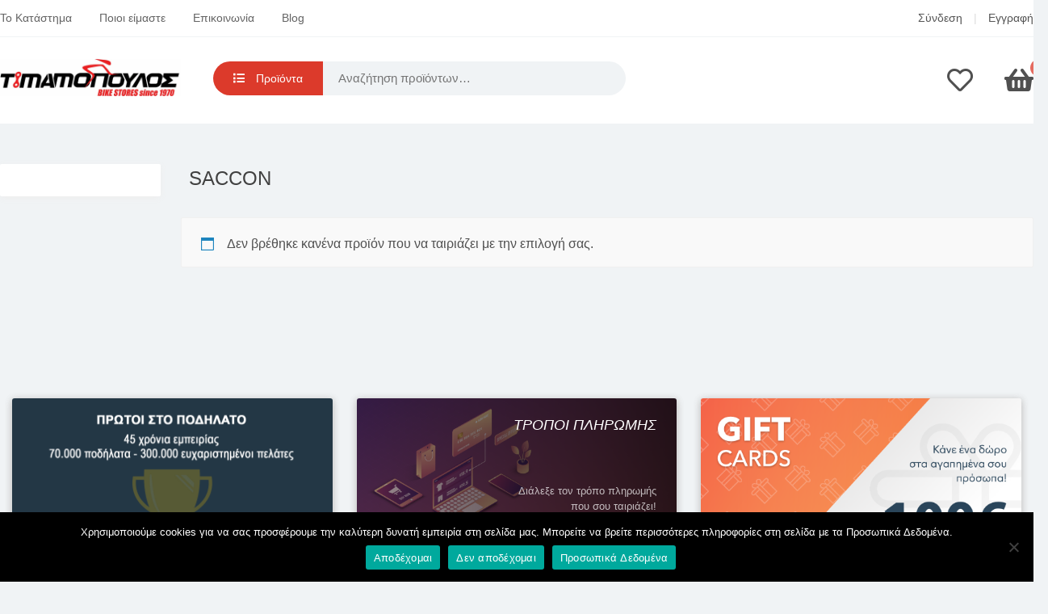

--- FILE ---
content_type: text/html; charset=UTF-8
request_url: https://timamopoulos.gr/brands/saccon/
body_size: 60476
content:
<!doctype html>
<html lang="el" prefix="og: https://ogp.me/ns#">
<head>
	<meta charset="UTF-8">
	<meta name="viewport" content="width=device-width, initial-scale=1">
	<link rel="profile" href="https://gmpg.org/xfn/11">

	
<!-- Search Engine Optimization by Rank Math - https://rankmath.com/ -->
<title>SACCON Archives | Timamopoulos.gr</title>
<meta name="robots" content="index, follow, max-snippet:-1, max-video-preview:-1, max-image-preview:large"/>
<link rel="canonical" href="https://timamopoulos.gr/brands/saccon/" />
<meta property="og:locale" content="el_GR" />
<meta property="og:type" content="article" />
<meta property="og:title" content="SACCON Archives | Timamopoulos.gr" />
<meta property="og:url" content="https://timamopoulos.gr/brands/saccon/" />
<meta property="og:site_name" content="Timamopoulos Bikes" />
<meta property="article:publisher" content="https://www.facebook.com/timamopoulos.bikes/" />
<meta property="og:image" content="https://timamopoulos.gr/wp-content/uploads/2022/11/timamopoulos_logo.png" />
<meta property="og:image:secure_url" content="https://timamopoulos.gr/wp-content/uploads/2022/11/timamopoulos_logo.png" />
<meta property="og:image:width" content="555" />
<meta property="og:image:height" content="600" />
<meta property="og:image:alt" content="timamopoulos_logo" />
<meta property="og:image:type" content="image/png" />
<meta name="twitter:card" content="summary_large_image" />
<meta name="twitter:title" content="SACCON Archives | Timamopoulos.gr" />
<meta name="twitter:image" content="https://timamopoulos.gr/wp-content/uploads/2022/11/timamopoulos_logo.png" />
<meta name="twitter:label1" content="Items" />
<meta name="twitter:data1" content="1" />
<script type="application/ld+json" class="rank-math-schema">{"@context":"https://schema.org","@graph":[{"@type":"BikeStore","@id":"https://timamopoulos.gr/#organization","name":"Thomas Timamopoulos","url":"https://timamopoulos.gr","sameAs":["https://www.facebook.com/timamopoulos.bikes/"],"logo":{"@type":"ImageObject","@id":"https://timamopoulos.gr/#logo","url":"https://timamopoulos.gr/wp-content/uploads/2021/03/Timamopoulos_logo_small_RED.jpg","contentUrl":"https://timamopoulos.gr/wp-content/uploads/2021/03/Timamopoulos_logo_small_RED.jpg","caption":"Timamopoulos Bikes","inLanguage":"el","width":"960","height":"196"},"openingHours":["Monday,Tuesday,Wednesday,Thursday,Friday,Saturday,Sunday 09:00-17:00"],"image":{"@id":"https://timamopoulos.gr/#logo"}},{"@type":"WebSite","@id":"https://timamopoulos.gr/#website","url":"https://timamopoulos.gr","name":"Timamopoulos Bikes","alternateName":"\u03a0\u03bf\u03b4\u03ae\u03bb\u03b1\u03c4\u03b1 \u03a4\u03b9\u03bc\u03b1\u03bc\u03cc\u03c0\u03bf\u03c5\u03bb\u03bf\u03c2","publisher":{"@id":"https://timamopoulos.gr/#organization"},"inLanguage":"el"},{"@type":"CollectionPage","@id":"https://timamopoulos.gr/brands/saccon/#webpage","url":"https://timamopoulos.gr/brands/saccon/","name":"SACCON Archives | Timamopoulos.gr","isPartOf":{"@id":"https://timamopoulos.gr/#website"},"inLanguage":"el"},{"@context":"https://schema.org/","@graph":[]}]}</script>
<!-- /Rank Math WordPress SEO plugin -->

<link rel='dns-prefetch' href='//www.googletagmanager.com' />
<link rel="alternate" type="application/rss+xml" title="Ροή RSS &raquo; Timamopoulos.gr" href="https://timamopoulos.gr/feed/" />
<link rel="alternate" type="application/rss+xml" title="Ροή Σχολίων &raquo; Timamopoulos.gr" href="https://timamopoulos.gr/comments/feed/" />
<link rel="alternate" type="application/rss+xml" title="Ροή για Timamopoulos.gr &raquo; SACCON Μάρκες" href="https://timamopoulos.gr/brands/saccon/feed/" />
<style id='wp-img-auto-sizes-contain-inline-css' type='text/css'>
img:is([sizes=auto i],[sizes^="auto," i]){contain-intrinsic-size:3000px 1500px}
/*# sourceURL=wp-img-auto-sizes-contain-inline-css */
</style>
<style id='wp-emoji-styles-inline-css' type='text/css'>

	img.wp-smiley, img.emoji {
		display: inline !important;
		border: none !important;
		box-shadow: none !important;
		height: 1em !important;
		width: 1em !important;
		margin: 0 0.07em !important;
		vertical-align: -0.1em !important;
		background: none !important;
		padding: 0 !important;
	}
/*# sourceURL=wp-emoji-styles-inline-css */
</style>
<style id='wp-block-library-inline-css' type='text/css'>
:root{--wp-block-synced-color:#7a00df;--wp-block-synced-color--rgb:122,0,223;--wp-bound-block-color:var(--wp-block-synced-color);--wp-editor-canvas-background:#ddd;--wp-admin-theme-color:#007cba;--wp-admin-theme-color--rgb:0,124,186;--wp-admin-theme-color-darker-10:#006ba1;--wp-admin-theme-color-darker-10--rgb:0,107,160.5;--wp-admin-theme-color-darker-20:#005a87;--wp-admin-theme-color-darker-20--rgb:0,90,135;--wp-admin-border-width-focus:2px}@media (min-resolution:192dpi){:root{--wp-admin-border-width-focus:1.5px}}.wp-element-button{cursor:pointer}:root .has-very-light-gray-background-color{background-color:#eee}:root .has-very-dark-gray-background-color{background-color:#313131}:root .has-very-light-gray-color{color:#eee}:root .has-very-dark-gray-color{color:#313131}:root .has-vivid-green-cyan-to-vivid-cyan-blue-gradient-background{background:linear-gradient(135deg,#00d084,#0693e3)}:root .has-purple-crush-gradient-background{background:linear-gradient(135deg,#34e2e4,#4721fb 50%,#ab1dfe)}:root .has-hazy-dawn-gradient-background{background:linear-gradient(135deg,#faaca8,#dad0ec)}:root .has-subdued-olive-gradient-background{background:linear-gradient(135deg,#fafae1,#67a671)}:root .has-atomic-cream-gradient-background{background:linear-gradient(135deg,#fdd79a,#004a59)}:root .has-nightshade-gradient-background{background:linear-gradient(135deg,#330968,#31cdcf)}:root .has-midnight-gradient-background{background:linear-gradient(135deg,#020381,#2874fc)}:root{--wp--preset--font-size--normal:16px;--wp--preset--font-size--huge:42px}.has-regular-font-size{font-size:1em}.has-larger-font-size{font-size:2.625em}.has-normal-font-size{font-size:var(--wp--preset--font-size--normal)}.has-huge-font-size{font-size:var(--wp--preset--font-size--huge)}.has-text-align-center{text-align:center}.has-text-align-left{text-align:left}.has-text-align-right{text-align:right}.has-fit-text{white-space:nowrap!important}#end-resizable-editor-section{display:none}.aligncenter{clear:both}.items-justified-left{justify-content:flex-start}.items-justified-center{justify-content:center}.items-justified-right{justify-content:flex-end}.items-justified-space-between{justify-content:space-between}.screen-reader-text{border:0;clip-path:inset(50%);height:1px;margin:-1px;overflow:hidden;padding:0;position:absolute;width:1px;word-wrap:normal!important}.screen-reader-text:focus{background-color:#ddd;clip-path:none;color:#444;display:block;font-size:1em;height:auto;left:5px;line-height:normal;padding:15px 23px 14px;text-decoration:none;top:5px;width:auto;z-index:100000}html :where(.has-border-color){border-style:solid}html :where([style*=border-top-color]){border-top-style:solid}html :where([style*=border-right-color]){border-right-style:solid}html :where([style*=border-bottom-color]){border-bottom-style:solid}html :where([style*=border-left-color]){border-left-style:solid}html :where([style*=border-width]){border-style:solid}html :where([style*=border-top-width]){border-top-style:solid}html :where([style*=border-right-width]){border-right-style:solid}html :where([style*=border-bottom-width]){border-bottom-style:solid}html :where([style*=border-left-width]){border-left-style:solid}html :where(img[class*=wp-image-]){height:auto;max-width:100%}:where(figure){margin:0 0 1em}html :where(.is-position-sticky){--wp-admin--admin-bar--position-offset:var(--wp-admin--admin-bar--height,0px)}@media screen and (max-width:600px){html :where(.is-position-sticky){--wp-admin--admin-bar--position-offset:0px}}

/*# sourceURL=wp-block-library-inline-css */
</style><link rel='stylesheet' id='wc-blocks-style-css' href='https://timamopoulos.gr/wp-content/plugins/woocommerce/assets/client/blocks/wc-blocks.css?ver=wc-10.4.3' type='text/css' media='all' />
<style id='global-styles-inline-css' type='text/css'>
:root{--wp--preset--aspect-ratio--square: 1;--wp--preset--aspect-ratio--4-3: 4/3;--wp--preset--aspect-ratio--3-4: 3/4;--wp--preset--aspect-ratio--3-2: 3/2;--wp--preset--aspect-ratio--2-3: 2/3;--wp--preset--aspect-ratio--16-9: 16/9;--wp--preset--aspect-ratio--9-16: 9/16;--wp--preset--color--black: #000000;--wp--preset--color--cyan-bluish-gray: #abb8c3;--wp--preset--color--white: #ffffff;--wp--preset--color--pale-pink: #f78da7;--wp--preset--color--vivid-red: #cf2e2e;--wp--preset--color--luminous-vivid-orange: #ff6900;--wp--preset--color--luminous-vivid-amber: #fcb900;--wp--preset--color--light-green-cyan: #7bdcb5;--wp--preset--color--vivid-green-cyan: #00d084;--wp--preset--color--pale-cyan-blue: #8ed1fc;--wp--preset--color--vivid-cyan-blue: #0693e3;--wp--preset--color--vivid-purple: #9b51e0;--wp--preset--gradient--vivid-cyan-blue-to-vivid-purple: linear-gradient(135deg,rgb(6,147,227) 0%,rgb(155,81,224) 100%);--wp--preset--gradient--light-green-cyan-to-vivid-green-cyan: linear-gradient(135deg,rgb(122,220,180) 0%,rgb(0,208,130) 100%);--wp--preset--gradient--luminous-vivid-amber-to-luminous-vivid-orange: linear-gradient(135deg,rgb(252,185,0) 0%,rgb(255,105,0) 100%);--wp--preset--gradient--luminous-vivid-orange-to-vivid-red: linear-gradient(135deg,rgb(255,105,0) 0%,rgb(207,46,46) 100%);--wp--preset--gradient--very-light-gray-to-cyan-bluish-gray: linear-gradient(135deg,rgb(238,238,238) 0%,rgb(169,184,195) 100%);--wp--preset--gradient--cool-to-warm-spectrum: linear-gradient(135deg,rgb(74,234,220) 0%,rgb(151,120,209) 20%,rgb(207,42,186) 40%,rgb(238,44,130) 60%,rgb(251,105,98) 80%,rgb(254,248,76) 100%);--wp--preset--gradient--blush-light-purple: linear-gradient(135deg,rgb(255,206,236) 0%,rgb(152,150,240) 100%);--wp--preset--gradient--blush-bordeaux: linear-gradient(135deg,rgb(254,205,165) 0%,rgb(254,45,45) 50%,rgb(107,0,62) 100%);--wp--preset--gradient--luminous-dusk: linear-gradient(135deg,rgb(255,203,112) 0%,rgb(199,81,192) 50%,rgb(65,88,208) 100%);--wp--preset--gradient--pale-ocean: linear-gradient(135deg,rgb(255,245,203) 0%,rgb(182,227,212) 50%,rgb(51,167,181) 100%);--wp--preset--gradient--electric-grass: linear-gradient(135deg,rgb(202,248,128) 0%,rgb(113,206,126) 100%);--wp--preset--gradient--midnight: linear-gradient(135deg,rgb(2,3,129) 0%,rgb(40,116,252) 100%);--wp--preset--font-size--small: 13px;--wp--preset--font-size--medium: 20px;--wp--preset--font-size--large: 36px;--wp--preset--font-size--x-large: 42px;--wp--preset--spacing--20: 0.44rem;--wp--preset--spacing--30: 0.67rem;--wp--preset--spacing--40: 1rem;--wp--preset--spacing--50: 1.5rem;--wp--preset--spacing--60: 2.25rem;--wp--preset--spacing--70: 3.38rem;--wp--preset--spacing--80: 5.06rem;--wp--preset--shadow--natural: 6px 6px 9px rgba(0, 0, 0, 0.2);--wp--preset--shadow--deep: 12px 12px 50px rgba(0, 0, 0, 0.4);--wp--preset--shadow--sharp: 6px 6px 0px rgba(0, 0, 0, 0.2);--wp--preset--shadow--outlined: 6px 6px 0px -3px rgb(255, 255, 255), 6px 6px rgb(0, 0, 0);--wp--preset--shadow--crisp: 6px 6px 0px rgb(0, 0, 0);}:where(.is-layout-flex){gap: 0.5em;}:where(.is-layout-grid){gap: 0.5em;}body .is-layout-flex{display: flex;}.is-layout-flex{flex-wrap: wrap;align-items: center;}.is-layout-flex > :is(*, div){margin: 0;}body .is-layout-grid{display: grid;}.is-layout-grid > :is(*, div){margin: 0;}:where(.wp-block-columns.is-layout-flex){gap: 2em;}:where(.wp-block-columns.is-layout-grid){gap: 2em;}:where(.wp-block-post-template.is-layout-flex){gap: 1.25em;}:where(.wp-block-post-template.is-layout-grid){gap: 1.25em;}.has-black-color{color: var(--wp--preset--color--black) !important;}.has-cyan-bluish-gray-color{color: var(--wp--preset--color--cyan-bluish-gray) !important;}.has-white-color{color: var(--wp--preset--color--white) !important;}.has-pale-pink-color{color: var(--wp--preset--color--pale-pink) !important;}.has-vivid-red-color{color: var(--wp--preset--color--vivid-red) !important;}.has-luminous-vivid-orange-color{color: var(--wp--preset--color--luminous-vivid-orange) !important;}.has-luminous-vivid-amber-color{color: var(--wp--preset--color--luminous-vivid-amber) !important;}.has-light-green-cyan-color{color: var(--wp--preset--color--light-green-cyan) !important;}.has-vivid-green-cyan-color{color: var(--wp--preset--color--vivid-green-cyan) !important;}.has-pale-cyan-blue-color{color: var(--wp--preset--color--pale-cyan-blue) !important;}.has-vivid-cyan-blue-color{color: var(--wp--preset--color--vivid-cyan-blue) !important;}.has-vivid-purple-color{color: var(--wp--preset--color--vivid-purple) !important;}.has-black-background-color{background-color: var(--wp--preset--color--black) !important;}.has-cyan-bluish-gray-background-color{background-color: var(--wp--preset--color--cyan-bluish-gray) !important;}.has-white-background-color{background-color: var(--wp--preset--color--white) !important;}.has-pale-pink-background-color{background-color: var(--wp--preset--color--pale-pink) !important;}.has-vivid-red-background-color{background-color: var(--wp--preset--color--vivid-red) !important;}.has-luminous-vivid-orange-background-color{background-color: var(--wp--preset--color--luminous-vivid-orange) !important;}.has-luminous-vivid-amber-background-color{background-color: var(--wp--preset--color--luminous-vivid-amber) !important;}.has-light-green-cyan-background-color{background-color: var(--wp--preset--color--light-green-cyan) !important;}.has-vivid-green-cyan-background-color{background-color: var(--wp--preset--color--vivid-green-cyan) !important;}.has-pale-cyan-blue-background-color{background-color: var(--wp--preset--color--pale-cyan-blue) !important;}.has-vivid-cyan-blue-background-color{background-color: var(--wp--preset--color--vivid-cyan-blue) !important;}.has-vivid-purple-background-color{background-color: var(--wp--preset--color--vivid-purple) !important;}.has-black-border-color{border-color: var(--wp--preset--color--black) !important;}.has-cyan-bluish-gray-border-color{border-color: var(--wp--preset--color--cyan-bluish-gray) !important;}.has-white-border-color{border-color: var(--wp--preset--color--white) !important;}.has-pale-pink-border-color{border-color: var(--wp--preset--color--pale-pink) !important;}.has-vivid-red-border-color{border-color: var(--wp--preset--color--vivid-red) !important;}.has-luminous-vivid-orange-border-color{border-color: var(--wp--preset--color--luminous-vivid-orange) !important;}.has-luminous-vivid-amber-border-color{border-color: var(--wp--preset--color--luminous-vivid-amber) !important;}.has-light-green-cyan-border-color{border-color: var(--wp--preset--color--light-green-cyan) !important;}.has-vivid-green-cyan-border-color{border-color: var(--wp--preset--color--vivid-green-cyan) !important;}.has-pale-cyan-blue-border-color{border-color: var(--wp--preset--color--pale-cyan-blue) !important;}.has-vivid-cyan-blue-border-color{border-color: var(--wp--preset--color--vivid-cyan-blue) !important;}.has-vivid-purple-border-color{border-color: var(--wp--preset--color--vivid-purple) !important;}.has-vivid-cyan-blue-to-vivid-purple-gradient-background{background: var(--wp--preset--gradient--vivid-cyan-blue-to-vivid-purple) !important;}.has-light-green-cyan-to-vivid-green-cyan-gradient-background{background: var(--wp--preset--gradient--light-green-cyan-to-vivid-green-cyan) !important;}.has-luminous-vivid-amber-to-luminous-vivid-orange-gradient-background{background: var(--wp--preset--gradient--luminous-vivid-amber-to-luminous-vivid-orange) !important;}.has-luminous-vivid-orange-to-vivid-red-gradient-background{background: var(--wp--preset--gradient--luminous-vivid-orange-to-vivid-red) !important;}.has-very-light-gray-to-cyan-bluish-gray-gradient-background{background: var(--wp--preset--gradient--very-light-gray-to-cyan-bluish-gray) !important;}.has-cool-to-warm-spectrum-gradient-background{background: var(--wp--preset--gradient--cool-to-warm-spectrum) !important;}.has-blush-light-purple-gradient-background{background: var(--wp--preset--gradient--blush-light-purple) !important;}.has-blush-bordeaux-gradient-background{background: var(--wp--preset--gradient--blush-bordeaux) !important;}.has-luminous-dusk-gradient-background{background: var(--wp--preset--gradient--luminous-dusk) !important;}.has-pale-ocean-gradient-background{background: var(--wp--preset--gradient--pale-ocean) !important;}.has-electric-grass-gradient-background{background: var(--wp--preset--gradient--electric-grass) !important;}.has-midnight-gradient-background{background: var(--wp--preset--gradient--midnight) !important;}.has-small-font-size{font-size: var(--wp--preset--font-size--small) !important;}.has-medium-font-size{font-size: var(--wp--preset--font-size--medium) !important;}.has-large-font-size{font-size: var(--wp--preset--font-size--large) !important;}.has-x-large-font-size{font-size: var(--wp--preset--font-size--x-large) !important;}
/*# sourceURL=global-styles-inline-css */
</style>

<style id='classic-theme-styles-inline-css' type='text/css'>
/*! This file is auto-generated */
.wp-block-button__link{color:#fff;background-color:#32373c;border-radius:9999px;box-shadow:none;text-decoration:none;padding:calc(.667em + 2px) calc(1.333em + 2px);font-size:1.125em}.wp-block-file__button{background:#32373c;color:#fff;text-decoration:none}
/*# sourceURL=/wp-includes/css/classic-themes.min.css */
</style>
<link rel='stylesheet' id='pwgc-wc-blocks-style-css' href='https://timamopoulos.gr/wp-content/plugins/pw-woocommerce-gift-cards/assets/css/blocks.css?ver=2.29' type='text/css' media='all' />
<link rel='stylesheet' id='cookie-notice-front-css' href='https://timamopoulos.gr/wp-content/plugins/cookie-notice/css/front.min.css?ver=2.5.11' type='text/css' media='all' />
<link rel='stylesheet' id='email-subscribers-css' href='https://timamopoulos.gr/wp-content/plugins/email-subscribers/lite/public/css/email-subscribers-public.css?ver=5.9.14' type='text/css' media='all' />
<link rel='stylesheet' id='jt-plugin-fontawesome-css' href='https://timamopoulos.gr/wp-content/plugins/jt-posts/assets/css/all.css?ver=6.9' type='text/css' media='all' />
<link rel='stylesheet' id='jt-plugin-uikit-css' href='https://timamopoulos.gr/wp-content/plugins/jt-posts/assets/css/uikit.min.css?ver=6.9' type='text/css' media='all' />
<link rel='stylesheet' id='jtp-posts-css' href='https://timamopoulos.gr/wp-content/plugins/jt-posts/assets/css/style.css?ver=6.9' type='text/css' media='all' />
<link rel='stylesheet' id='jtps-style-css' href='https://timamopoulos.gr/wp-content/cache/background-css/1/timamopoulos.gr/wp-content/plugins/jt-products-showcase/css/style.css?ver=6.9&wpr_t=1769403677' type='text/css' media='all' />
<link rel='stylesheet' id='widgetopts-styles-css' href='https://timamopoulos.gr/wp-content/plugins/widget-options/assets/css/widget-options.css?ver=4.1.3' type='text/css' media='all' />
<link rel='stylesheet' id='woocommerce-layout-css' href='https://timamopoulos.gr/wp-content/plugins/woocommerce/assets/css/woocommerce-layout.css?ver=10.4.3' type='text/css' media='all' />
<link rel='stylesheet' id='woocommerce-smallscreen-css' href='https://timamopoulos.gr/wp-content/plugins/woocommerce/assets/css/woocommerce-smallscreen.css?ver=10.4.3' type='text/css' media='only screen and (max-width: 768px)' />
<link rel='stylesheet' id='woocommerce-general-css' href='https://timamopoulos.gr/wp-content/cache/background-css/1/timamopoulos.gr/wp-content/plugins/woocommerce/assets/css/woocommerce.css?ver=10.4.3&wpr_t=1769403677' type='text/css' media='all' />
<style id='woocommerce-inline-inline-css' type='text/css'>
.woocommerce form .form-row .required { visibility: visible; }
/*# sourceURL=woocommerce-inline-inline-css */
</style>
<link rel='stylesheet' id='contact-form-7-email-spam-blocker-css' href='https://timamopoulos.gr/wp-content/plugins/wp-contact-form7-email-spam-blocker/public/css/contact-form-7-email-spam-blocker-public.css?ver=1.0.0' type='text/css' media='all' />
<link rel='stylesheet' id='dgwt-wcas-style-css' href='https://timamopoulos.gr/wp-content/cache/background-css/1/timamopoulos.gr/wp-content/plugins/ajax-search-for-woocommerce/assets/css/style.min.css?ver=1.32.2&wpr_t=1769403677' type='text/css' media='all' />
<link rel='stylesheet' id='timamopoulos-style-css' href='https://timamopoulos.gr/wp-content/themes/timamopoulos/style.css?ver=2.0.0' type='text/css' media='all' />
<link rel='stylesheet' id='jt-plugin-faicons-css' href='https://timamopoulos.gr/wp-content/themes/timamopoulos/css/all.css?ver=5.0.0' type='text/css' media='all' />
<link rel='stylesheet' id='timamopoulos-css-css' href='https://timamopoulos.gr/wp-content/themes/timamopoulos/css/timamopoulos.css?ver=2.0.0' type='text/css' media='all' />
<link rel='stylesheet' id='simple-favorites-css' href='https://timamopoulos.gr/wp-content/plugins/favorites/assets/css/favorites.css?ver=2.3.6' type='text/css' media='all' />
<link rel='stylesheet' id='tawcvs-frontend-css' href='https://timamopoulos.gr/wp-content/plugins/variation-swatches-for-woocommerce/assets/css/frontend.css?ver=2.2.5' type='text/css' media='all' />
<!--n2css--><!--n2js--><script type="text/javascript" src="https://timamopoulos.gr/wp-includes/js/jquery/jquery.min.js?ver=3.7.1" id="jquery-core-js"></script>
<script type="text/javascript" src="https://timamopoulos.gr/wp-includes/js/jquery/jquery-migrate.min.js?ver=3.4.1" id="jquery-migrate-js"></script>
<script type="text/javascript" src="https://timamopoulos.gr/wp-content/plugins/jt-posts/assets/js/uikit.min.js?ver=1" id="jt-plugin-uikit-js"></script>
<script type="text/javascript" src="https://timamopoulos.gr/wp-content/plugins/woocommerce/assets/js/jquery-blockui/jquery.blockUI.min.js?ver=2.7.0-wc.10.4.3" id="wc-jquery-blockui-js" defer="defer" data-wp-strategy="defer"></script>
<script type="text/javascript" id="wc-add-to-cart-js-extra">
/* <![CDATA[ */
var wc_add_to_cart_params = {"ajax_url":"/wp-admin/admin-ajax.php","wc_ajax_url":"/?wc-ajax=%%endpoint%%","i18n_view_cart":"\u039a\u03b1\u03bb\u03ac\u03b8\u03b9","cart_url":"https://timamopoulos.gr/cart/","is_cart":"","cart_redirect_after_add":"no"};
//# sourceURL=wc-add-to-cart-js-extra
/* ]]> */
</script>
<script type="text/javascript" src="https://timamopoulos.gr/wp-content/plugins/woocommerce/assets/js/frontend/add-to-cart.min.js?ver=10.4.3" id="wc-add-to-cart-js" defer="defer" data-wp-strategy="defer"></script>
<script type="text/javascript" src="https://timamopoulos.gr/wp-content/plugins/woocommerce/assets/js/js-cookie/js.cookie.min.js?ver=2.1.4-wc.10.4.3" id="wc-js-cookie-js" defer="defer" data-wp-strategy="defer"></script>
<script type="text/javascript" id="woocommerce-js-extra">
/* <![CDATA[ */
var woocommerce_params = {"ajax_url":"/wp-admin/admin-ajax.php","wc_ajax_url":"/?wc-ajax=%%endpoint%%","i18n_password_show":"\u0395\u03bc\u03c6\u03ac\u03bd\u03b9\u03c3\u03b7 \u03c3\u03c5\u03bd\u03b8\u03b7\u03bc\u03b1\u03c4\u03b9\u03ba\u03bf\u03cd","i18n_password_hide":"\u0391\u03c0\u03cc\u03ba\u03c1\u03c5\u03c8\u03b7 \u03c3\u03c5\u03bd\u03b8\u03b7\u03bc\u03b1\u03c4\u03b9\u03ba\u03bf\u03cd"};
//# sourceURL=woocommerce-js-extra
/* ]]> */
</script>
<script type="text/javascript" src="https://timamopoulos.gr/wp-content/plugins/woocommerce/assets/js/frontend/woocommerce.min.js?ver=10.4.3" id="woocommerce-js" defer="defer" data-wp-strategy="defer"></script>
<script type="text/javascript" src="https://timamopoulos.gr/wp-content/plugins/wp-contact-form7-email-spam-blocker/public/js/contact-form-7-email-spam-blocker-public.js?ver=1.0.0" id="contact-form-7-email-spam-blocker-js"></script>
<script type="text/javascript" src="https://timamopoulos.gr/wp-content/themes/timamopoulos/js/custom.js?ver=6.9" id="jt-plugin-custom-js"></script>
<script type="text/javascript" id="favorites-js-extra">
/* <![CDATA[ */
var favorites_data = {"ajaxurl":"https://timamopoulos.gr/wp-admin/admin-ajax.php","nonce":"350e2f392f","favorite":"Favorite \u003Ci class=\"sf-icon-star-empty\"\u003E\u003C/i\u003E","favorited":"Favorited \u003Ci class=\"sf-icon-star-full\"\u003E\u003C/i\u003E","includecount":"","indicate_loading":"","loading_text":"Loading","loading_image":"","loading_image_active":"","loading_image_preload":"","cache_enabled":"1","button_options":{"button_type":{"label":"Love","icon":"\u003Ci class=\"sf-icon-love\"\u003E\u003C/i\u003E","icon_class":"sf-icon-love","state_default":"Love","state_active":"Loved"},"custom_colors":false,"box_shadow":false,"include_count":false,"default":{"background_default":false,"border_default":false,"text_default":false,"icon_default":false,"count_default":false},"active":{"background_active":false,"border_active":false,"text_active":false,"icon_active":false,"count_active":false}},"authentication_modal_content":"\u003Cp\u003EPlease login to add favorites.\u003C/p\u003E\n\u003Cp\u003E\u003Ca href=\"#\" data-favorites-modal-close\u003EDismiss this notice\u003C/a\u003E\u003C/p\u003E\n","authentication_redirect":"","dev_mode":"","logged_in":"","user_id":"0","authentication_redirect_url":"https://timamopoulos.gr/eisodos/"};
//# sourceURL=favorites-js-extra
/* ]]> */
</script>
<script type="text/javascript" src="https://timamopoulos.gr/wp-content/plugins/favorites/assets/js/favorites.min.js?ver=2.3.6" id="favorites-js"></script>

<!-- Google tag (gtag.js) snippet added by Site Kit -->
<!-- Google Analytics snippet added by Site Kit -->
<script type="text/javascript" src="https://www.googletagmanager.com/gtag/js?id=G-H5R2MX2DN6" id="google_gtagjs-js" async></script>
<script type="text/javascript" id="google_gtagjs-js-after">
/* <![CDATA[ */
window.dataLayer = window.dataLayer || [];function gtag(){dataLayer.push(arguments);}
gtag("set","linker",{"domains":["timamopoulos.gr"]});
gtag("js", new Date());
gtag("set", "developer_id.dZTNiMT", true);
gtag("config", "G-H5R2MX2DN6");
//# sourceURL=google_gtagjs-js-after
/* ]]> */
</script>
<link rel="https://api.w.org/" href="https://timamopoulos.gr/wp-json/" /><link rel="alternate" title="JSON" type="application/json" href="https://timamopoulos.gr/wp-json/wp/v2/brands/217" /><link rel="EditURI" type="application/rsd+xml" title="RSD" href="https://timamopoulos.gr/xmlrpc.php?rsd" />
<meta name="generator" content="Site Kit by Google 1.168.0" />		<style>
			.dgwt-wcas-ico-magnifier,.dgwt-wcas-ico-magnifier-handler{max-width:20px}.dgwt-wcas-search-wrapp{max-width:600px}		</style>
			<noscript><style>.woocommerce-product-gallery{ opacity: 1 !important; }</style></noscript>
			<style type="text/css">
					.site-title,
			.site-description {
				position: absolute;
				clip: rect(1px, 1px, 1px, 1px);
			}
				</style>
		<script type="text/javascript" id="google_gtagjs" src="https://www.googletagmanager.com/gtag/js?id=G-V7ZKNB6VTQ" async="async"></script>
<script type="text/javascript" id="google_gtagjs-inline">
/* <![CDATA[ */
window.dataLayer = window.dataLayer || [];function gtag(){dataLayer.push(arguments);}gtag('js', new Date());gtag('config', 'G-V7ZKNB6VTQ', {} );
/* ]]> */
</script>
<link rel="icon" href="https://timamopoulos.gr/wp-content/uploads/2020/11/cropped-5518-32x32.jpg" sizes="32x32" />
<link rel="icon" href="https://timamopoulos.gr/wp-content/uploads/2020/11/cropped-5518-192x192.jpg" sizes="192x192" />
<link rel="apple-touch-icon" href="https://timamopoulos.gr/wp-content/uploads/2020/11/cropped-5518-180x180.jpg" />
<meta name="msapplication-TileImage" content="https://timamopoulos.gr/wp-content/uploads/2020/11/cropped-5518-270x270.jpg" />
<noscript><style id="rocket-lazyload-nojs-css">.rll-youtube-player, [data-lazy-src]{display:none !important;}</style></noscript>	<script async src="https://www.googletagmanager.com/gtag/js?id=UA-151448151-1"></script>
	<script>
	  window.dataLayer = window.dataLayer || [];
	  function gtag(){dataLayer.push(arguments);}
	  gtag('js', new Date());

	  gtag('config', 'UA-151448151-1');
	</script>
<style id="wpr-lazyload-bg-container"></style><style id="wpr-lazyload-bg-exclusion"></style>
<noscript>
<style id="wpr-lazyload-bg-nostyle">.jtps-categories li:nth-child(2) .uk-dropdown{--wpr-bg-a0d5d9a1-2446-4e9f-81c7-0d649832143f: url('https://timamopoulos.gr/wp-content/plugins/jt-products-showcase/images/bicycle-bg.jpg');}.jtps-categories li:nth-child(3) .uk-dropdown{--wpr-bg-dcf1ed8d-0501-45c4-936b-af78c8900428: url('https://timamopoulos.gr/wp-content/plugins/jt-products-showcase/images/bicycle-repair-bg.jpg');}.jtps-categories li:nth-child(4) .uk-dropdown{--wpr-bg-cab5f36b-8190-41de-9e01-d64cc56d24bf: url('https://timamopoulos.gr/wp-content/plugins/jt-products-showcase/images/bicycle-accessories-bg.jpg');}.jtps-categories li:nth-child(5) .uk-dropdown{--wpr-bg-647409db-969d-409a-8de2-bd850125d921: url('https://timamopoulos.gr/wp-content/plugins/jt-products-showcase/images/bicycle-bg.jpg');}.woocommerce .blockUI.blockOverlay::before{--wpr-bg-d60218f8-34e1-41c3-bb6c-2c65320ce49d: url('https://timamopoulos.gr/wp-content/plugins/woocommerce/assets/images/icons/loader.svg');}.woocommerce .loader::before{--wpr-bg-b9cd9953-f2a7-4e4b-8188-6aa7e94b2a1b: url('https://timamopoulos.gr/wp-content/plugins/woocommerce/assets/images/icons/loader.svg');}#add_payment_method #payment div.payment_box .wc-credit-card-form-card-cvc.visa,#add_payment_method #payment div.payment_box .wc-credit-card-form-card-expiry.visa,#add_payment_method #payment div.payment_box .wc-credit-card-form-card-number.visa,.woocommerce-cart #payment div.payment_box .wc-credit-card-form-card-cvc.visa,.woocommerce-cart #payment div.payment_box .wc-credit-card-form-card-expiry.visa,.woocommerce-cart #payment div.payment_box .wc-credit-card-form-card-number.visa,.woocommerce-checkout #payment div.payment_box .wc-credit-card-form-card-cvc.visa,.woocommerce-checkout #payment div.payment_box .wc-credit-card-form-card-expiry.visa,.woocommerce-checkout #payment div.payment_box .wc-credit-card-form-card-number.visa{--wpr-bg-b064501c-eb23-4f50-aa49-a2ad9cab6e9f: url('https://timamopoulos.gr/wp-content/plugins/woocommerce/assets/images/icons/credit-cards/visa.svg');}#add_payment_method #payment div.payment_box .wc-credit-card-form-card-cvc.mastercard,#add_payment_method #payment div.payment_box .wc-credit-card-form-card-expiry.mastercard,#add_payment_method #payment div.payment_box .wc-credit-card-form-card-number.mastercard,.woocommerce-cart #payment div.payment_box .wc-credit-card-form-card-cvc.mastercard,.woocommerce-cart #payment div.payment_box .wc-credit-card-form-card-expiry.mastercard,.woocommerce-cart #payment div.payment_box .wc-credit-card-form-card-number.mastercard,.woocommerce-checkout #payment div.payment_box .wc-credit-card-form-card-cvc.mastercard,.woocommerce-checkout #payment div.payment_box .wc-credit-card-form-card-expiry.mastercard,.woocommerce-checkout #payment div.payment_box .wc-credit-card-form-card-number.mastercard{--wpr-bg-6d573b62-38e3-45f0-b059-b351392cae3f: url('https://timamopoulos.gr/wp-content/plugins/woocommerce/assets/images/icons/credit-cards/mastercard.svg');}#add_payment_method #payment div.payment_box .wc-credit-card-form-card-cvc.laser,#add_payment_method #payment div.payment_box .wc-credit-card-form-card-expiry.laser,#add_payment_method #payment div.payment_box .wc-credit-card-form-card-number.laser,.woocommerce-cart #payment div.payment_box .wc-credit-card-form-card-cvc.laser,.woocommerce-cart #payment div.payment_box .wc-credit-card-form-card-expiry.laser,.woocommerce-cart #payment div.payment_box .wc-credit-card-form-card-number.laser,.woocommerce-checkout #payment div.payment_box .wc-credit-card-form-card-cvc.laser,.woocommerce-checkout #payment div.payment_box .wc-credit-card-form-card-expiry.laser,.woocommerce-checkout #payment div.payment_box .wc-credit-card-form-card-number.laser{--wpr-bg-4f1fedef-3f53-45c5-bc05-4c8a7cc115d4: url('https://timamopoulos.gr/wp-content/plugins/woocommerce/assets/images/icons/credit-cards/laser.svg');}#add_payment_method #payment div.payment_box .wc-credit-card-form-card-cvc.dinersclub,#add_payment_method #payment div.payment_box .wc-credit-card-form-card-expiry.dinersclub,#add_payment_method #payment div.payment_box .wc-credit-card-form-card-number.dinersclub,.woocommerce-cart #payment div.payment_box .wc-credit-card-form-card-cvc.dinersclub,.woocommerce-cart #payment div.payment_box .wc-credit-card-form-card-expiry.dinersclub,.woocommerce-cart #payment div.payment_box .wc-credit-card-form-card-number.dinersclub,.woocommerce-checkout #payment div.payment_box .wc-credit-card-form-card-cvc.dinersclub,.woocommerce-checkout #payment div.payment_box .wc-credit-card-form-card-expiry.dinersclub,.woocommerce-checkout #payment div.payment_box .wc-credit-card-form-card-number.dinersclub{--wpr-bg-35468290-96af-4d84-8e5d-5ec71e7c8d49: url('https://timamopoulos.gr/wp-content/plugins/woocommerce/assets/images/icons/credit-cards/diners.svg');}#add_payment_method #payment div.payment_box .wc-credit-card-form-card-cvc.maestro,#add_payment_method #payment div.payment_box .wc-credit-card-form-card-expiry.maestro,#add_payment_method #payment div.payment_box .wc-credit-card-form-card-number.maestro,.woocommerce-cart #payment div.payment_box .wc-credit-card-form-card-cvc.maestro,.woocommerce-cart #payment div.payment_box .wc-credit-card-form-card-expiry.maestro,.woocommerce-cart #payment div.payment_box .wc-credit-card-form-card-number.maestro,.woocommerce-checkout #payment div.payment_box .wc-credit-card-form-card-cvc.maestro,.woocommerce-checkout #payment div.payment_box .wc-credit-card-form-card-expiry.maestro,.woocommerce-checkout #payment div.payment_box .wc-credit-card-form-card-number.maestro{--wpr-bg-d797b5a2-880c-4532-9dc8-9ffa6c9dbb69: url('https://timamopoulos.gr/wp-content/plugins/woocommerce/assets/images/icons/credit-cards/maestro.svg');}#add_payment_method #payment div.payment_box .wc-credit-card-form-card-cvc.jcb,#add_payment_method #payment div.payment_box .wc-credit-card-form-card-expiry.jcb,#add_payment_method #payment div.payment_box .wc-credit-card-form-card-number.jcb,.woocommerce-cart #payment div.payment_box .wc-credit-card-form-card-cvc.jcb,.woocommerce-cart #payment div.payment_box .wc-credit-card-form-card-expiry.jcb,.woocommerce-cart #payment div.payment_box .wc-credit-card-form-card-number.jcb,.woocommerce-checkout #payment div.payment_box .wc-credit-card-form-card-cvc.jcb,.woocommerce-checkout #payment div.payment_box .wc-credit-card-form-card-expiry.jcb,.woocommerce-checkout #payment div.payment_box .wc-credit-card-form-card-number.jcb{--wpr-bg-dc4d6a46-419b-41f6-ab44-e14aee5e7020: url('https://timamopoulos.gr/wp-content/plugins/woocommerce/assets/images/icons/credit-cards/jcb.svg');}#add_payment_method #payment div.payment_box .wc-credit-card-form-card-cvc.amex,#add_payment_method #payment div.payment_box .wc-credit-card-form-card-expiry.amex,#add_payment_method #payment div.payment_box .wc-credit-card-form-card-number.amex,.woocommerce-cart #payment div.payment_box .wc-credit-card-form-card-cvc.amex,.woocommerce-cart #payment div.payment_box .wc-credit-card-form-card-expiry.amex,.woocommerce-cart #payment div.payment_box .wc-credit-card-form-card-number.amex,.woocommerce-checkout #payment div.payment_box .wc-credit-card-form-card-cvc.amex,.woocommerce-checkout #payment div.payment_box .wc-credit-card-form-card-expiry.amex,.woocommerce-checkout #payment div.payment_box .wc-credit-card-form-card-number.amex{--wpr-bg-492f72a6-79da-4360-8dd2-1d4df243b414: url('https://timamopoulos.gr/wp-content/plugins/woocommerce/assets/images/icons/credit-cards/amex.svg');}#add_payment_method #payment div.payment_box .wc-credit-card-form-card-cvc.discover,#add_payment_method #payment div.payment_box .wc-credit-card-form-card-expiry.discover,#add_payment_method #payment div.payment_box .wc-credit-card-form-card-number.discover,.woocommerce-cart #payment div.payment_box .wc-credit-card-form-card-cvc.discover,.woocommerce-cart #payment div.payment_box .wc-credit-card-form-card-expiry.discover,.woocommerce-cart #payment div.payment_box .wc-credit-card-form-card-number.discover,.woocommerce-checkout #payment div.payment_box .wc-credit-card-form-card-cvc.discover,.woocommerce-checkout #payment div.payment_box .wc-credit-card-form-card-expiry.discover,.woocommerce-checkout #payment div.payment_box .wc-credit-card-form-card-number.discover{--wpr-bg-f063c40e-8c46-4349-97bb-7b4531b04881: url('https://timamopoulos.gr/wp-content/plugins/woocommerce/assets/images/icons/credit-cards/discover.svg');}.dgwt-wcas-inner-preloader{--wpr-bg-3d79723d-9253-4922-b705-572d42bf8b0e: url('https://timamopoulos.gr/wp-content/plugins/ajax-search-for-woocommerce/assets/img/preloader.gif');}</style>
</noscript>
<script type="application/javascript">const rocket_pairs = [{"selector":".jtps-categories li:nth-child(2) .uk-dropdown","style":".jtps-categories li:nth-child(2) .uk-dropdown{--wpr-bg-a0d5d9a1-2446-4e9f-81c7-0d649832143f: url('https:\/\/timamopoulos.gr\/wp-content\/plugins\/jt-products-showcase\/images\/bicycle-bg.jpg');}","hash":"a0d5d9a1-2446-4e9f-81c7-0d649832143f","url":"https:\/\/timamopoulos.gr\/wp-content\/plugins\/jt-products-showcase\/images\/bicycle-bg.jpg"},{"selector":".jtps-categories li:nth-child(3) .uk-dropdown","style":".jtps-categories li:nth-child(3) .uk-dropdown{--wpr-bg-dcf1ed8d-0501-45c4-936b-af78c8900428: url('https:\/\/timamopoulos.gr\/wp-content\/plugins\/jt-products-showcase\/images\/bicycle-repair-bg.jpg');}","hash":"dcf1ed8d-0501-45c4-936b-af78c8900428","url":"https:\/\/timamopoulos.gr\/wp-content\/plugins\/jt-products-showcase\/images\/bicycle-repair-bg.jpg"},{"selector":".jtps-categories li:nth-child(4) .uk-dropdown","style":".jtps-categories li:nth-child(4) .uk-dropdown{--wpr-bg-cab5f36b-8190-41de-9e01-d64cc56d24bf: url('https:\/\/timamopoulos.gr\/wp-content\/plugins\/jt-products-showcase\/images\/bicycle-accessories-bg.jpg');}","hash":"cab5f36b-8190-41de-9e01-d64cc56d24bf","url":"https:\/\/timamopoulos.gr\/wp-content\/plugins\/jt-products-showcase\/images\/bicycle-accessories-bg.jpg"},{"selector":".jtps-categories li:nth-child(5) .uk-dropdown","style":".jtps-categories li:nth-child(5) .uk-dropdown{--wpr-bg-647409db-969d-409a-8de2-bd850125d921: url('https:\/\/timamopoulos.gr\/wp-content\/plugins\/jt-products-showcase\/images\/bicycle-bg.jpg');}","hash":"647409db-969d-409a-8de2-bd850125d921","url":"https:\/\/timamopoulos.gr\/wp-content\/plugins\/jt-products-showcase\/images\/bicycle-bg.jpg"},{"selector":".woocommerce .blockUI.blockOverlay","style":".woocommerce .blockUI.blockOverlay::before{--wpr-bg-d60218f8-34e1-41c3-bb6c-2c65320ce49d: url('https:\/\/timamopoulos.gr\/wp-content\/plugins\/woocommerce\/assets\/images\/icons\/loader.svg');}","hash":"d60218f8-34e1-41c3-bb6c-2c65320ce49d","url":"https:\/\/timamopoulos.gr\/wp-content\/plugins\/woocommerce\/assets\/images\/icons\/loader.svg"},{"selector":".woocommerce .loader","style":".woocommerce .loader::before{--wpr-bg-b9cd9953-f2a7-4e4b-8188-6aa7e94b2a1b: url('https:\/\/timamopoulos.gr\/wp-content\/plugins\/woocommerce\/assets\/images\/icons\/loader.svg');}","hash":"b9cd9953-f2a7-4e4b-8188-6aa7e94b2a1b","url":"https:\/\/timamopoulos.gr\/wp-content\/plugins\/woocommerce\/assets\/images\/icons\/loader.svg"},{"selector":"#add_payment_method #payment div.payment_box .wc-credit-card-form-card-cvc.visa,#add_payment_method #payment div.payment_box .wc-credit-card-form-card-expiry.visa,#add_payment_method #payment div.payment_box .wc-credit-card-form-card-number.visa,.woocommerce-cart #payment div.payment_box .wc-credit-card-form-card-cvc.visa,.woocommerce-cart #payment div.payment_box .wc-credit-card-form-card-expiry.visa,.woocommerce-cart #payment div.payment_box .wc-credit-card-form-card-number.visa,.woocommerce-checkout #payment div.payment_box .wc-credit-card-form-card-cvc.visa,.woocommerce-checkout #payment div.payment_box .wc-credit-card-form-card-expiry.visa,.woocommerce-checkout #payment div.payment_box .wc-credit-card-form-card-number.visa","style":"#add_payment_method #payment div.payment_box .wc-credit-card-form-card-cvc.visa,#add_payment_method #payment div.payment_box .wc-credit-card-form-card-expiry.visa,#add_payment_method #payment div.payment_box .wc-credit-card-form-card-number.visa,.woocommerce-cart #payment div.payment_box .wc-credit-card-form-card-cvc.visa,.woocommerce-cart #payment div.payment_box .wc-credit-card-form-card-expiry.visa,.woocommerce-cart #payment div.payment_box .wc-credit-card-form-card-number.visa,.woocommerce-checkout #payment div.payment_box .wc-credit-card-form-card-cvc.visa,.woocommerce-checkout #payment div.payment_box .wc-credit-card-form-card-expiry.visa,.woocommerce-checkout #payment div.payment_box .wc-credit-card-form-card-number.visa{--wpr-bg-b064501c-eb23-4f50-aa49-a2ad9cab6e9f: url('https:\/\/timamopoulos.gr\/wp-content\/plugins\/woocommerce\/assets\/images\/icons\/credit-cards\/visa.svg');}","hash":"b064501c-eb23-4f50-aa49-a2ad9cab6e9f","url":"https:\/\/timamopoulos.gr\/wp-content\/plugins\/woocommerce\/assets\/images\/icons\/credit-cards\/visa.svg"},{"selector":"#add_payment_method #payment div.payment_box .wc-credit-card-form-card-cvc.mastercard,#add_payment_method #payment div.payment_box .wc-credit-card-form-card-expiry.mastercard,#add_payment_method #payment div.payment_box .wc-credit-card-form-card-number.mastercard,.woocommerce-cart #payment div.payment_box .wc-credit-card-form-card-cvc.mastercard,.woocommerce-cart #payment div.payment_box .wc-credit-card-form-card-expiry.mastercard,.woocommerce-cart #payment div.payment_box .wc-credit-card-form-card-number.mastercard,.woocommerce-checkout #payment div.payment_box .wc-credit-card-form-card-cvc.mastercard,.woocommerce-checkout #payment div.payment_box .wc-credit-card-form-card-expiry.mastercard,.woocommerce-checkout #payment div.payment_box .wc-credit-card-form-card-number.mastercard","style":"#add_payment_method #payment div.payment_box .wc-credit-card-form-card-cvc.mastercard,#add_payment_method #payment div.payment_box .wc-credit-card-form-card-expiry.mastercard,#add_payment_method #payment div.payment_box .wc-credit-card-form-card-number.mastercard,.woocommerce-cart #payment div.payment_box .wc-credit-card-form-card-cvc.mastercard,.woocommerce-cart #payment div.payment_box .wc-credit-card-form-card-expiry.mastercard,.woocommerce-cart #payment div.payment_box .wc-credit-card-form-card-number.mastercard,.woocommerce-checkout #payment div.payment_box .wc-credit-card-form-card-cvc.mastercard,.woocommerce-checkout #payment div.payment_box .wc-credit-card-form-card-expiry.mastercard,.woocommerce-checkout #payment div.payment_box .wc-credit-card-form-card-number.mastercard{--wpr-bg-6d573b62-38e3-45f0-b059-b351392cae3f: url('https:\/\/timamopoulos.gr\/wp-content\/plugins\/woocommerce\/assets\/images\/icons\/credit-cards\/mastercard.svg');}","hash":"6d573b62-38e3-45f0-b059-b351392cae3f","url":"https:\/\/timamopoulos.gr\/wp-content\/plugins\/woocommerce\/assets\/images\/icons\/credit-cards\/mastercard.svg"},{"selector":"#add_payment_method #payment div.payment_box .wc-credit-card-form-card-cvc.laser,#add_payment_method #payment div.payment_box .wc-credit-card-form-card-expiry.laser,#add_payment_method #payment div.payment_box .wc-credit-card-form-card-number.laser,.woocommerce-cart #payment div.payment_box .wc-credit-card-form-card-cvc.laser,.woocommerce-cart #payment div.payment_box .wc-credit-card-form-card-expiry.laser,.woocommerce-cart #payment div.payment_box .wc-credit-card-form-card-number.laser,.woocommerce-checkout #payment div.payment_box .wc-credit-card-form-card-cvc.laser,.woocommerce-checkout #payment div.payment_box .wc-credit-card-form-card-expiry.laser,.woocommerce-checkout #payment div.payment_box .wc-credit-card-form-card-number.laser","style":"#add_payment_method #payment div.payment_box .wc-credit-card-form-card-cvc.laser,#add_payment_method #payment div.payment_box .wc-credit-card-form-card-expiry.laser,#add_payment_method #payment div.payment_box .wc-credit-card-form-card-number.laser,.woocommerce-cart #payment div.payment_box .wc-credit-card-form-card-cvc.laser,.woocommerce-cart #payment div.payment_box .wc-credit-card-form-card-expiry.laser,.woocommerce-cart #payment div.payment_box .wc-credit-card-form-card-number.laser,.woocommerce-checkout #payment div.payment_box .wc-credit-card-form-card-cvc.laser,.woocommerce-checkout #payment div.payment_box .wc-credit-card-form-card-expiry.laser,.woocommerce-checkout #payment div.payment_box .wc-credit-card-form-card-number.laser{--wpr-bg-4f1fedef-3f53-45c5-bc05-4c8a7cc115d4: url('https:\/\/timamopoulos.gr\/wp-content\/plugins\/woocommerce\/assets\/images\/icons\/credit-cards\/laser.svg');}","hash":"4f1fedef-3f53-45c5-bc05-4c8a7cc115d4","url":"https:\/\/timamopoulos.gr\/wp-content\/plugins\/woocommerce\/assets\/images\/icons\/credit-cards\/laser.svg"},{"selector":"#add_payment_method #payment div.payment_box .wc-credit-card-form-card-cvc.dinersclub,#add_payment_method #payment div.payment_box .wc-credit-card-form-card-expiry.dinersclub,#add_payment_method #payment div.payment_box .wc-credit-card-form-card-number.dinersclub,.woocommerce-cart #payment div.payment_box .wc-credit-card-form-card-cvc.dinersclub,.woocommerce-cart #payment div.payment_box .wc-credit-card-form-card-expiry.dinersclub,.woocommerce-cart #payment div.payment_box .wc-credit-card-form-card-number.dinersclub,.woocommerce-checkout #payment div.payment_box .wc-credit-card-form-card-cvc.dinersclub,.woocommerce-checkout #payment div.payment_box .wc-credit-card-form-card-expiry.dinersclub,.woocommerce-checkout #payment div.payment_box .wc-credit-card-form-card-number.dinersclub","style":"#add_payment_method #payment div.payment_box .wc-credit-card-form-card-cvc.dinersclub,#add_payment_method #payment div.payment_box .wc-credit-card-form-card-expiry.dinersclub,#add_payment_method #payment div.payment_box .wc-credit-card-form-card-number.dinersclub,.woocommerce-cart #payment div.payment_box .wc-credit-card-form-card-cvc.dinersclub,.woocommerce-cart #payment div.payment_box .wc-credit-card-form-card-expiry.dinersclub,.woocommerce-cart #payment div.payment_box .wc-credit-card-form-card-number.dinersclub,.woocommerce-checkout #payment div.payment_box .wc-credit-card-form-card-cvc.dinersclub,.woocommerce-checkout #payment div.payment_box .wc-credit-card-form-card-expiry.dinersclub,.woocommerce-checkout #payment div.payment_box .wc-credit-card-form-card-number.dinersclub{--wpr-bg-35468290-96af-4d84-8e5d-5ec71e7c8d49: url('https:\/\/timamopoulos.gr\/wp-content\/plugins\/woocommerce\/assets\/images\/icons\/credit-cards\/diners.svg');}","hash":"35468290-96af-4d84-8e5d-5ec71e7c8d49","url":"https:\/\/timamopoulos.gr\/wp-content\/plugins\/woocommerce\/assets\/images\/icons\/credit-cards\/diners.svg"},{"selector":"#add_payment_method #payment div.payment_box .wc-credit-card-form-card-cvc.maestro,#add_payment_method #payment div.payment_box .wc-credit-card-form-card-expiry.maestro,#add_payment_method #payment div.payment_box .wc-credit-card-form-card-number.maestro,.woocommerce-cart #payment div.payment_box .wc-credit-card-form-card-cvc.maestro,.woocommerce-cart #payment div.payment_box .wc-credit-card-form-card-expiry.maestro,.woocommerce-cart #payment div.payment_box .wc-credit-card-form-card-number.maestro,.woocommerce-checkout #payment div.payment_box .wc-credit-card-form-card-cvc.maestro,.woocommerce-checkout #payment div.payment_box .wc-credit-card-form-card-expiry.maestro,.woocommerce-checkout #payment div.payment_box .wc-credit-card-form-card-number.maestro","style":"#add_payment_method #payment div.payment_box .wc-credit-card-form-card-cvc.maestro,#add_payment_method #payment div.payment_box .wc-credit-card-form-card-expiry.maestro,#add_payment_method #payment div.payment_box .wc-credit-card-form-card-number.maestro,.woocommerce-cart #payment div.payment_box .wc-credit-card-form-card-cvc.maestro,.woocommerce-cart #payment div.payment_box .wc-credit-card-form-card-expiry.maestro,.woocommerce-cart #payment div.payment_box .wc-credit-card-form-card-number.maestro,.woocommerce-checkout #payment div.payment_box .wc-credit-card-form-card-cvc.maestro,.woocommerce-checkout #payment div.payment_box .wc-credit-card-form-card-expiry.maestro,.woocommerce-checkout #payment div.payment_box .wc-credit-card-form-card-number.maestro{--wpr-bg-d797b5a2-880c-4532-9dc8-9ffa6c9dbb69: url('https:\/\/timamopoulos.gr\/wp-content\/plugins\/woocommerce\/assets\/images\/icons\/credit-cards\/maestro.svg');}","hash":"d797b5a2-880c-4532-9dc8-9ffa6c9dbb69","url":"https:\/\/timamopoulos.gr\/wp-content\/plugins\/woocommerce\/assets\/images\/icons\/credit-cards\/maestro.svg"},{"selector":"#add_payment_method #payment div.payment_box .wc-credit-card-form-card-cvc.jcb,#add_payment_method #payment div.payment_box .wc-credit-card-form-card-expiry.jcb,#add_payment_method #payment div.payment_box .wc-credit-card-form-card-number.jcb,.woocommerce-cart #payment div.payment_box .wc-credit-card-form-card-cvc.jcb,.woocommerce-cart #payment div.payment_box .wc-credit-card-form-card-expiry.jcb,.woocommerce-cart #payment div.payment_box .wc-credit-card-form-card-number.jcb,.woocommerce-checkout #payment div.payment_box .wc-credit-card-form-card-cvc.jcb,.woocommerce-checkout #payment div.payment_box .wc-credit-card-form-card-expiry.jcb,.woocommerce-checkout #payment div.payment_box .wc-credit-card-form-card-number.jcb","style":"#add_payment_method #payment div.payment_box .wc-credit-card-form-card-cvc.jcb,#add_payment_method #payment div.payment_box .wc-credit-card-form-card-expiry.jcb,#add_payment_method #payment div.payment_box .wc-credit-card-form-card-number.jcb,.woocommerce-cart #payment div.payment_box .wc-credit-card-form-card-cvc.jcb,.woocommerce-cart #payment div.payment_box .wc-credit-card-form-card-expiry.jcb,.woocommerce-cart #payment div.payment_box .wc-credit-card-form-card-number.jcb,.woocommerce-checkout #payment div.payment_box .wc-credit-card-form-card-cvc.jcb,.woocommerce-checkout #payment div.payment_box .wc-credit-card-form-card-expiry.jcb,.woocommerce-checkout #payment div.payment_box .wc-credit-card-form-card-number.jcb{--wpr-bg-dc4d6a46-419b-41f6-ab44-e14aee5e7020: url('https:\/\/timamopoulos.gr\/wp-content\/plugins\/woocommerce\/assets\/images\/icons\/credit-cards\/jcb.svg');}","hash":"dc4d6a46-419b-41f6-ab44-e14aee5e7020","url":"https:\/\/timamopoulos.gr\/wp-content\/plugins\/woocommerce\/assets\/images\/icons\/credit-cards\/jcb.svg"},{"selector":"#add_payment_method #payment div.payment_box .wc-credit-card-form-card-cvc.amex,#add_payment_method #payment div.payment_box .wc-credit-card-form-card-expiry.amex,#add_payment_method #payment div.payment_box .wc-credit-card-form-card-number.amex,.woocommerce-cart #payment div.payment_box .wc-credit-card-form-card-cvc.amex,.woocommerce-cart #payment div.payment_box .wc-credit-card-form-card-expiry.amex,.woocommerce-cart #payment div.payment_box .wc-credit-card-form-card-number.amex,.woocommerce-checkout #payment div.payment_box .wc-credit-card-form-card-cvc.amex,.woocommerce-checkout #payment div.payment_box .wc-credit-card-form-card-expiry.amex,.woocommerce-checkout #payment div.payment_box .wc-credit-card-form-card-number.amex","style":"#add_payment_method #payment div.payment_box .wc-credit-card-form-card-cvc.amex,#add_payment_method #payment div.payment_box .wc-credit-card-form-card-expiry.amex,#add_payment_method #payment div.payment_box .wc-credit-card-form-card-number.amex,.woocommerce-cart #payment div.payment_box .wc-credit-card-form-card-cvc.amex,.woocommerce-cart #payment div.payment_box .wc-credit-card-form-card-expiry.amex,.woocommerce-cart #payment div.payment_box .wc-credit-card-form-card-number.amex,.woocommerce-checkout #payment div.payment_box .wc-credit-card-form-card-cvc.amex,.woocommerce-checkout #payment div.payment_box .wc-credit-card-form-card-expiry.amex,.woocommerce-checkout #payment div.payment_box .wc-credit-card-form-card-number.amex{--wpr-bg-492f72a6-79da-4360-8dd2-1d4df243b414: url('https:\/\/timamopoulos.gr\/wp-content\/plugins\/woocommerce\/assets\/images\/icons\/credit-cards\/amex.svg');}","hash":"492f72a6-79da-4360-8dd2-1d4df243b414","url":"https:\/\/timamopoulos.gr\/wp-content\/plugins\/woocommerce\/assets\/images\/icons\/credit-cards\/amex.svg"},{"selector":"#add_payment_method #payment div.payment_box .wc-credit-card-form-card-cvc.discover,#add_payment_method #payment div.payment_box .wc-credit-card-form-card-expiry.discover,#add_payment_method #payment div.payment_box .wc-credit-card-form-card-number.discover,.woocommerce-cart #payment div.payment_box .wc-credit-card-form-card-cvc.discover,.woocommerce-cart #payment div.payment_box .wc-credit-card-form-card-expiry.discover,.woocommerce-cart #payment div.payment_box .wc-credit-card-form-card-number.discover,.woocommerce-checkout #payment div.payment_box .wc-credit-card-form-card-cvc.discover,.woocommerce-checkout #payment div.payment_box .wc-credit-card-form-card-expiry.discover,.woocommerce-checkout #payment div.payment_box .wc-credit-card-form-card-number.discover","style":"#add_payment_method #payment div.payment_box .wc-credit-card-form-card-cvc.discover,#add_payment_method #payment div.payment_box .wc-credit-card-form-card-expiry.discover,#add_payment_method #payment div.payment_box .wc-credit-card-form-card-number.discover,.woocommerce-cart #payment div.payment_box .wc-credit-card-form-card-cvc.discover,.woocommerce-cart #payment div.payment_box .wc-credit-card-form-card-expiry.discover,.woocommerce-cart #payment div.payment_box .wc-credit-card-form-card-number.discover,.woocommerce-checkout #payment div.payment_box .wc-credit-card-form-card-cvc.discover,.woocommerce-checkout #payment div.payment_box .wc-credit-card-form-card-expiry.discover,.woocommerce-checkout #payment div.payment_box .wc-credit-card-form-card-number.discover{--wpr-bg-f063c40e-8c46-4349-97bb-7b4531b04881: url('https:\/\/timamopoulos.gr\/wp-content\/plugins\/woocommerce\/assets\/images\/icons\/credit-cards\/discover.svg');}","hash":"f063c40e-8c46-4349-97bb-7b4531b04881","url":"https:\/\/timamopoulos.gr\/wp-content\/plugins\/woocommerce\/assets\/images\/icons\/credit-cards\/discover.svg"},{"selector":".dgwt-wcas-inner-preloader","style":".dgwt-wcas-inner-preloader{--wpr-bg-3d79723d-9253-4922-b705-572d42bf8b0e: url('https:\/\/timamopoulos.gr\/wp-content\/plugins\/ajax-search-for-woocommerce\/assets\/img\/preloader.gif');}","hash":"3d79723d-9253-4922-b705-572d42bf8b0e","url":"https:\/\/timamopoulos.gr\/wp-content\/plugins\/ajax-search-for-woocommerce\/assets\/img\/preloader.gif"}]; const rocket_excluded_pairs = [];</script><meta name="generator" content="WP Rocket 3.20.1.2" data-wpr-features="wpr_lazyload_css_bg_img wpr_lazyload_images wpr_image_dimensions wpr_preload_links" /></head>

<body class="archive tax-brands term-saccon term-217 wp-custom-logo wp-theme-timamopoulos theme-timamopoulos cookies-not-set woocommerce woocommerce-page woocommerce-no-js hfeed">
<div data-rocket-location-hash="54257ff4dc2eb7aae68fa23eb5f11e06" id="page" class="site">
	<a class="skip-link screen-reader-text" href="#content">Skip to content</a>

	<div data-rocket-location-hash="c68c91df0b93303ce6315bab08157419" id="top-header">
		<div data-rocket-location-hash="40f22408a88335a0945fffe944caafc3" class="container">
			<div class="uk-grid">
				<div class="uk-width-1-2">
					<div class="menu-%ce%ba%ce%b5%ce%bd%cf%84%cf%81%ce%b9%ce%ba%cf%8c-%ce%bc%ce%b5%ce%bd%ce%bf%cf%8d-container"><ul id="primary-menu" class="menu"><li id="menu-item-90" class="menu-item menu-item-type-post_type menu-item-object-page menu-item-90"><a href="https://timamopoulos.gr/shop/">Το Κατάστημα</a></li>
<li id="menu-item-91" class="menu-item menu-item-type-post_type menu-item-object-page menu-item-91"><a href="https://timamopoulos.gr/about/">Ποιοι είμαστε</a></li>
<li id="menu-item-2237" class="menu-item menu-item-type-post_type menu-item-object-page menu-item-2237"><a href="https://timamopoulos.gr/contact/">Επικοινωνία</a></li>
<li id="menu-item-1957" class="menu-item menu-item-type-taxonomy menu-item-object-category menu-item-1957"><a href="https://timamopoulos.gr/news/">Blog</a></li>
</ul></div>				</div>
				<div class="uk-width-1-2">
					<p class="user-area">
												<a href="https://timamopoulos.gr/my-account">Σύνδεση</a> | <a href="https://timamopoulos.gr/my-account">Εγγραφή</a>
										</div>
			</div>
		</div>
	</div>
	
	<header data-rocket-location-hash="7569cafc76db9de16bf24dd6b97c8caa" id="masthead" class="site-header" uk-sticky="top: 150; animation: uk-animation-slide-top">
		<div data-rocket-location-hash="0841f15ebf099eeaba6f2c7f735d0671" class="container">
			<div class="uk-grid uk-visible@l">
				<div class="uk-width-1-5">
					<div class="site-branding">
						<a href="https://timamopoulos.gr/" class="custom-logo-link" rel="home"><img width="960" height="196" src="data:image/svg+xml,%3Csvg%20xmlns='http://www.w3.org/2000/svg'%20viewBox='0%200%20960%20196'%3E%3C/svg%3E" class="custom-logo" alt="Bike Store podilata Timamopoulos Logo" decoding="async" fetchpriority="high" data-lazy-srcset="https://timamopoulos.gr/wp-content/uploads/2022/11/Timamopoulos_logo_small_RED.webp 960w, https://timamopoulos.gr/wp-content/uploads/2022/11/Timamopoulos_logo_small_RED-300x61.webp 300w, https://timamopoulos.gr/wp-content/uploads/2022/11/Timamopoulos_logo_small_RED-150x31.webp 150w, https://timamopoulos.gr/wp-content/uploads/2022/11/Timamopoulos_logo_small_RED-600x123.webp 600w, https://timamopoulos.gr/wp-content/uploads/2022/11/Timamopoulos_logo_small_RED-64x13.webp 64w, https://timamopoulos.gr/wp-content/uploads/2022/11/Timamopoulos_logo_small_RED-768x157.webp 768w" data-lazy-sizes="(max-width: 960px) 100vw, 960px" data-lazy-src="https://timamopoulos.gr/wp-content/uploads/2022/11/Timamopoulos_logo_small_RED.webp" /><noscript><img width="960" height="196" src="https://timamopoulos.gr/wp-content/uploads/2022/11/Timamopoulos_logo_small_RED.webp" class="custom-logo" alt="Bike Store podilata Timamopoulos Logo" decoding="async" fetchpriority="high" srcset="https://timamopoulos.gr/wp-content/uploads/2022/11/Timamopoulos_logo_small_RED.webp 960w, https://timamopoulos.gr/wp-content/uploads/2022/11/Timamopoulos_logo_small_RED-300x61.webp 300w, https://timamopoulos.gr/wp-content/uploads/2022/11/Timamopoulos_logo_small_RED-150x31.webp 150w, https://timamopoulos.gr/wp-content/uploads/2022/11/Timamopoulos_logo_small_RED-600x123.webp 600w, https://timamopoulos.gr/wp-content/uploads/2022/11/Timamopoulos_logo_small_RED-64x13.webp 64w, https://timamopoulos.gr/wp-content/uploads/2022/11/Timamopoulos_logo_small_RED-768x157.webp 768w" sizes="(max-width: 960px) 100vw, 960px" /></noscript></a>							<p class="site-title"><a href="https://timamopoulos.gr/" rel="home">Timamopoulos.gr</a></p>
														<p class="site-description">45 χρόνια πρώτοι στο ποδήλατο</p>
											</div><!-- .site-branding -->
				</div>

				<div class="uk-width-3-5">
					<div class="uk-inline">
						<button class="store-categories" type="button"><i class="fas fa-list"></i> Προϊόντα</button>
						<div uk-dropdown="animation: uk-animation-slide-top-small; duration: 600;">
							<div id="jtps_categories-2" class="widget widget_jtps_categories"><div class="jtps-categories uk-visible@l">
	<ul>
		<li>
			<a class="product-cat" href="https://timamopoulos.gr/shop"><i class="fas fa-store"></i> Όλα τα προϊόντα</a>
		</li>
				<li>
			<a class="product-cat" href="https://timamopoulos.gr/product-category/bikes/"><i class="fas fa-bicycle"></i> Ποδήλατα</a>
			<div class="uk-width-large" uk-dropdown="animation: uk-animation-slide-left-small; duration: 600; pos: right-top;">
				<ul>
										<li>
						<a class="parent-category" href="https://timamopoulos.gr/product-category/bikes/mtb/">MTB</a>
						<ul>
														<li><a href="https://timamopoulos.gr/product-category/bikes/mtb/full-suspension/">Full Suspension</a></li>
														<li><a href="https://timamopoulos.gr/product-category/bikes/mtb/mountain-24/">Βουνού 24"</a></li>
														<li><a href="https://timamopoulos.gr/product-category/bikes/mtb/mountain-26/">Βουνού 26"</a></li>
														<li><a href="https://timamopoulos.gr/product-category/bikes/mtb/mountain-275/">Βουνού 27.5"</a></li>
														<li><a href="https://timamopoulos.gr/product-category/bikes/mtb/mountain-29/">Βουνού 29"</a></li>
													</ul>
					</li>
										<li>
						<a class="parent-category" href="https://timamopoulos.gr/product-category/bikes/road/">Road</a>
						<ul>
														<li><a href="https://timamopoulos.gr/product-category/bikes/road/road-bikes/">Δρόμου</a></li>
													</ul>
					</li>
										<li>
						<a class="parent-category" href="https://timamopoulos.gr/product-category/bikes/city/">Πόλης</a>
						<ul>
														<li><a href="https://timamopoulos.gr/product-category/bikes/city/city-urban/">City/Urban</a></li>
														<li><a href="https://timamopoulos.gr/product-category/bikes/city/trekking/">Trekking</a></li>
														<li><a href="https://timamopoulos.gr/product-category/bikes/city/sport-touring/">Sport Touring</a></li>
														<li><a href="https://timamopoulos.gr/product-category/bikes/city/fixes-one-speed/">Fixes/One Speed</a></li>
														<li><a href="https://timamopoulos.gr/product-category/bikes/city/tricycles/">Τρίκυκλα</a></li>
														<li><a href="https://timamopoulos.gr/product-category/bikes/city/folding/">Σπαστά</a></li>
													</ul>
					</li>
										<li>
						<a class="parent-category" href="https://timamopoulos.gr/product-category/bikes/electrical-bikes/">Ηλεκτρικά</a>
						<ul>
														<li><a href="https://timamopoulos.gr/product-category/bikes/electrical-bikes/electric-folding-bikes/">Ηλεκτρικά Σπαστά</a></li>
														<li><a href="https://timamopoulos.gr/product-category/bikes/electrical-bikes/electric-city-bikes/">Ηλεκτρικά Πόλης</a></li>
														<li><a href="https://timamopoulos.gr/product-category/bikes/electrical-bikes/electric-mob-bikes/">Ηλεκτρικά MTB</a></li>
													</ul>
					</li>
										<li>
						<a class="parent-category" href="https://timamopoulos.gr/product-category/bikes/kids/">Παιδικά</a>
						<ul>
														<li><a href="https://timamopoulos.gr/product-category/bikes/kids/junior-12-%ce%b9%cf%83%ce%bf%cf%81%cf%81%ce%bf%cf%80%ce%af%ce%b1%cf%82/">Junior 12" - Ισορροπίας</a></li>
														<li><a href="https://timamopoulos.gr/product-category/bikes/kids/junior-12/">Junior 12" - Από 2.5 ετών</a></li>
														<li><a href="https://timamopoulos.gr/product-category/bikes/kids/junior-14/">Junior 14" - Από 3 ετών</a></li>
														<li><a href="https://timamopoulos.gr/product-category/bikes/kids/junior-16/">Junior 16" - Από 4 ετών</a></li>
														<li><a href="https://timamopoulos.gr/product-category/bikes/kids/junior-18/">Junior 18" - Από 5 ετών</a></li>
														<li><a href="https://timamopoulos.gr/product-category/bikes/kids/junior-20/">Junior 20" - Από 6 ετών</a></li>
														<li><a href="https://timamopoulos.gr/product-category/bikes/kids/junior-bmx-20/">Junior BMX 20" - Από 6 ετών</a></li>
														<li><a href="https://timamopoulos.gr/product-category/bikes/kids/junior-bmx-24/">Junior BMX 24" - Από 7 ετών</a></li>
														<li><a href="https://timamopoulos.gr/product-category/bikes/kids/scooters/">Πατίνια</a></li>
													</ul>
					</li>
									</ul>
										<div class="find-bikes-section">
						<p>Βρες το ποδήλατο που σου ταιριάζει:</p>
						<form class="find-your-bike" role="search" action="https://timamopoulos.gr/" method="get">
							<p>
								<label for="filter_gender">Είμαι:</label>
								<select name="filter_gender">
									<option value="man">Άνδρας</option>
									<option value="woman">Γυναίκα</option>
								</select>
							</p>
							<p>
								<label for="filter_weight">Ζυγίζω:</label>
								<select name="filter_weight">
									<option value="up-to-80kg">Έως 80kg</option>
									<option value="80-100-kg">80 - 100kg</option>
									<option value="more-than-100kg">Πάνω από 100kg</option>
								</select>
							</p>
							<p>
								<label for="filter_eidos-diadromis">Οδηγώ σε:</label>
								<select name="filter_eidos-diadromis">
									<option value="eutheies">Ευθείες</option>
									<option value="anifores-katifores">Ανηφόρες - Κατηφόρες</option>
									<option value="homatodromoi">Χωματόδρομους</option>
								</select>
							</p>
							<p>
								<input type="hidden" name="post_type" value="product" />
							</p>
							<p>
								<input type="submit" name="filterBikes" value="Εύρεση">
							</p>
						</form>
					</div>
								</div>
		</li>
				<li>
			<a class="product-cat" href="https://timamopoulos.gr/product-category/spare-parts/"><i class="fas fa-wrench"></i> Ανταλλακτικά</a>
			<div class="uk-width-large" uk-dropdown="animation: uk-animation-slide-left-small; duration: 600; pos: right-top;">
				<ul>
										<li>
						<a class="parent-category" href="https://timamopoulos.gr/product-category/spare-parts/frena/">Φρένα</a>
						<ul>
														<li><a href="https://timamopoulos.gr/product-category/spare-parts/frena/diskofrena/">Δισκόφρενα</a></li>
														<li><a href="https://timamopoulos.gr/product-category/spare-parts/frena/frena-v-brake/">Φρένα V-Brake</a></li>
														<li><a href="https://timamopoulos.gr/product-category/spare-parts/frena/frena-klasika/">Φρένα Κλασικά</a></li>
														<li><a href="https://timamopoulos.gr/product-category/spare-parts/frena/manetes-dizokalodia/">Μανέτες/Ντιζοκαλώδια</a></li>
														<li><a href="https://timamopoulos.gr/product-category/spare-parts/frena/takakia/">Τακάκια</a></li>
														<li><a href="https://timamopoulos.gr/product-category/spare-parts/frena/frena-cantilever/">Φρένα Cantilever</a></li>
													</ul>
					</li>
										<li>
						<a class="parent-category" href="https://timamopoulos.gr/product-category/spare-parts/timonia-laimoi/">Τιμόνια/Λαιμοί</a>
						<ul>
														<li><a href="https://timamopoulos.gr/product-category/spare-parts/timonia-laimoi/timonia/">Τιμόνια</a></li>
														<li><a href="https://timamopoulos.gr/product-category/spare-parts/timonia-laimoi/xeirolaves-tainies-timoniou/">Χειρολαβές/Ταινίες Τιμονιού</a></li>
														<li><a href="https://timamopoulos.gr/product-category/spare-parts/timonia-laimoi/laimoi-proektaseis-laimou/">Λαιμοί/Προεκτάσεις Λαιμού</a></li>
													</ul>
					</li>
										<li>
						<a class="parent-category" href="https://timamopoulos.gr/product-category/spare-parts/seles/">Σέλες</a>
						<ul>
														<li><a href="https://timamopoulos.gr/product-category/spare-parts/seles/seles-all/">Σέλες</a></li>
														<li><a href="https://timamopoulos.gr/product-category/spare-parts/seles/ntiza-selas/">Ντίζα Σέλας</a></li>
														<li><a href="https://timamopoulos.gr/product-category/spare-parts/seles/kolaro-selas/">Κολάρο Σέλας</a></li>
														<li><a href="https://timamopoulos.gr/product-category/spare-parts/seles/baseis-selas/">Βάσεις Σέλας</a></li>
													</ul>
					</li>
										<li>
						<a class="parent-category" href="https://timamopoulos.gr/product-category/spare-parts/petalia/">Πετάλια</a>
						<ul>
														<li><a href="https://timamopoulos.gr/product-category/spare-parts/petalia/petalia-all/">Πετάλια</a></li>
														<li><a href="https://timamopoulos.gr/product-category/spare-parts/petalia/kaloupie-lourakia/">Καλουπιέ/Λουράκια</a></li>
														<li><a href="https://timamopoulos.gr/product-category/spare-parts/petalia/sxarakia-spd/">Σχαράκια SPD</a></li>
													</ul>
					</li>
										<li>
						<a class="parent-category" href="https://timamopoulos.gr/product-category/spare-parts/alysides/">Αλυσίδες</a>
						<ul>
														<li><a href="https://timamopoulos.gr/product-category/spare-parts/alysides/alysides-all/">Αλυσίδες</a></li>
														<li><a href="https://timamopoulos.gr/product-category/spare-parts/alysides/asfaleies-alysidas/">Ασφάλειες Αλυσίδας</a></li>
													</ul>
					</li>
										<li>
						<a class="parent-category" href="https://timamopoulos.gr/product-category/spare-parts/eleuthero-kasetes/">Ελεύθερο/Κασέτες</a>
						<ul>
														<li><a href="https://timamopoulos.gr/product-category/spare-parts/eleuthero-kasetes/antallaktika-kasetas/">Ανταλλακτικά Κασέτας</a></li>
														<li><a href="https://timamopoulos.gr/product-category/spare-parts/eleuthero-kasetes/granazia/">Γρανάζια</a></li>
														<li><a href="https://timamopoulos.gr/product-category/spare-parts/eleuthero-kasetes/kasetes/">Κασέτες</a></li>
													</ul>
					</li>
										<li>
						<a class="parent-category" href="https://timamopoulos.gr/product-category/spare-parts/nteragier/">Ντεραγιέρ</a>
						<ul>
														<li><a href="https://timamopoulos.gr/product-category/spare-parts/nteragier/antallaktika-nteragier/">Ανταλλακτικά Ντεραγιέρ</a></li>
														<li><a href="https://timamopoulos.gr/product-category/spare-parts/nteragier/emprosthio-nteragier/">Εμπρόσθιο Ντεραγιέρ</a></li>
														<li><a href="https://timamopoulos.gr/product-category/spare-parts/nteragier/opisthio-nteragier/">Οπίσθιο Ντεραγιέρ</a></li>
													</ul>
					</li>
										<li>
						<a class="parent-category" href="https://timamopoulos.gr/product-category/spare-parts/mesaies-trives/">Μεσαίες Τριβές</a>
						<ul>
														<li><a href="https://timamopoulos.gr/product-category/spare-parts/mesaies-trives/kleistes-mesaies-trives/">Κλειστές Μ. Τριβές</a></li>
														<li><a href="https://timamopoulos.gr/product-category/spare-parts/mesaies-trives/axones-mesaias-trivis/">Άξονες Μ. Τριβής</a></li>
														<li><a href="https://timamopoulos.gr/product-category/spare-parts/mesaies-trives/potiria-mesaias-trivis/">Ποτήρια Μ. Τριβής</a></li>
														<li><a href="https://timamopoulos.gr/product-category/spare-parts/mesaies-trives/vida-axona-sfina/">Βίδα Άξονα/Σφήνα</a></li>
													</ul>
					</li>
										<li>
						<a class="parent-category" href="https://timamopoulos.gr/product-category/spare-parts/diskovraxiones/">Δισκοβραχίονες</a>
						<ul>
														<li><a href="https://timamopoulos.gr/product-category/spare-parts/diskovraxiones/antallaktika-anaptixis/">Ανταλλακτικά Ανάπτυξης</a></li>
														<li><a href="https://timamopoulos.gr/product-category/spare-parts/diskovraxiones/diskovraxiones-all/">Δισκοβραχίονες</a></li>
														<li><a href="https://timamopoulos.gr/product-category/spare-parts/diskovraxiones/vraxiones/">Βραχίονες</a></li>
													</ul>
					</li>
										<li>
						<a class="parent-category" href="https://timamopoulos.gr/product-category/spare-parts/kentra/">Κέντρα</a>
						<ul>
														<li><a href="https://timamopoulos.gr/product-category/spare-parts/kentra/emprosthia-kentra/">Εμπρόσθια Κέντρα</a></li>
														<li><a href="https://timamopoulos.gr/product-category/spare-parts/kentra/opisthia-kentra/">Οπίσθια Κέντρα</a></li>
														<li><a href="https://timamopoulos.gr/product-category/spare-parts/kentra/axones-kentrwn/">Άξονες Κέντρων</a></li>
													</ul>
					</li>
										<li>
						<a class="parent-category" href="https://timamopoulos.gr/product-category/spare-parts/troxoi/">Τροχοί</a>
						<ul>
														<li><a href="https://timamopoulos.gr/product-category/spare-parts/troxoi/aktines-troxwn/">Ακτίνες Τροχών</a></li>
														<li><a href="https://timamopoulos.gr/product-category/spare-parts/troxoi/tainies-stefanis/">Ταινίες Στεφάνης</a></li>
														<li><a href="https://timamopoulos.gr/product-category/spare-parts/troxoi/emprosthioi-troxoi/">Εμπρόσθιοι Τροχοί</a></li>
														<li><a href="https://timamopoulos.gr/product-category/spare-parts/troxoi/opisthioi-troxoi/">Οπίσθιοι Τροχοί</a></li>
													</ul>
					</li>
										<li>
						<a class="parent-category" href="https://timamopoulos.gr/product-category/spare-parts/elastika/">Ελαστικά</a>
						<ul>
														<li><a href="https://timamopoulos.gr/product-category/spare-parts/elastika/aerothalamoi/">Αεροθάλαμοι</a></li>
														<li><a href="https://timamopoulos.gr/product-category/spare-parts/elastika/elastika-all/">Ελαστικά</a></li>
														<li><a href="https://timamopoulos.gr/product-category/spare-parts/elastika/prostateutika-elastikwn/">Προστατευτικά Ελαστικών</a></li>
														<li><a href="https://timamopoulos.gr/product-category/spare-parts/elastika/kit-aerothalamwn/">KIT Αεροθαλάμων</a></li>
													</ul>
					</li>
										<li>
						<a class="parent-category" href="https://timamopoulos.gr/product-category/spare-parts/anartiseis-pirounia/">Αναρτήσεις - Πιρούνια</a>
						<ul>
														<li><a href="https://timamopoulos.gr/product-category/spare-parts/anartiseis-pirounia/potiria-ahead/">Ποτήρια/Ahead</a></li>
														<li><a href="https://timamopoulos.gr/product-category/spare-parts/anartiseis-pirounia/anartiseis/">Αναρτήσεις</a></li>
														<li><a href="https://timamopoulos.gr/product-category/spare-parts/anartiseis-pirounia/pirounia/">Πιρούνια</a></li>
													</ul>
					</li>
										<li>
						<a class="parent-category" href="https://timamopoulos.gr/product-category/spare-parts/taxitites/">Ταχύτητες</a>
						<ul>
														<li><a href="https://timamopoulos.gr/product-category/spare-parts/taxitites/leviedomanetes/">Λεβιεδομανέτες</a></li>
														<li><a href="https://timamopoulos.gr/product-category/spare-parts/taxitites/ntizokalwdia-taxititwn/">Ντιζοκαλώδια Ταχυτήτων</a></li>
														<li><a href="https://timamopoulos.gr/product-category/spare-parts/taxitites/xeiristiria-taxititwn/">Χειριστήρια Ταχυτήτων</a></li>
													</ul>
					</li>
										<li>
						<a class="parent-category" href="https://timamopoulos.gr/product-category/spare-parts/nixia-skeletou/">Νύχια Σκελετού</a>
						<ul>
													</ul>
					</li>
									</ul>
								</div>
		</li>
				<li>
			<a class="product-cat" href="https://timamopoulos.gr/product-category/accessories/"><i class="fas fa-hard-hat"></i> Αξεσουάρ</a>
			<div class="uk-width-large" uk-dropdown="animation: uk-animation-slide-left-small; duration: 600; pos: right-top;">
				<ul>
										<li>
						<a class="parent-category" href="https://timamopoulos.gr/product-category/accessories/krani/">Κράνη</a>
						<ul>
														<li><a href="https://timamopoulos.gr/product-category/accessories/krani/road-krani/">Road</a></li>
														<li><a href="https://timamopoulos.gr/product-category/accessories/krani/mtb-krani/">MTB</a></li>
														<li><a href="https://timamopoulos.gr/product-category/accessories/krani/kids-krani/">Kids</a></li>
													</ul>
					</li>
										<li>
						<a class="parent-category" href="https://timamopoulos.gr/product-category/accessories/sakidia-tsantakia/">Σακίδια - Τσαντάκια</a>
						<ul>
														<li><a href="https://timamopoulos.gr/product-category/accessories/sakidia-tsantakia/tsantaki-selas/">Τσαντάκι Σέλας</a></li>
														<li><a href="https://timamopoulos.gr/product-category/accessories/sakidia-tsantakia/tsantes-timoniou/">Τσάντες Τιμονιού</a></li>
														<li><a href="https://timamopoulos.gr/product-category/accessories/sakidia-tsantakia/sakidio-gia-nero/">Σακίδιο για νερό</a></li>
														<li><a href="https://timamopoulos.gr/product-category/accessories/sakidia-tsantakia/thiki-kinitou/">Θήκη Κινητού</a></li>
														<li><a href="https://timamopoulos.gr/product-category/accessories/sakidia-tsantakia/tsantaki-skeletou/">Τσαντάκι Σκελετού</a></li>
													</ul>
					</li>
										<li>
						<a class="parent-category" href="https://timamopoulos.gr/product-category/accessories/trompes/">Τρόμπες</a>
						<ul>
														<li><a href="https://timamopoulos.gr/product-category/accessories/trompes/trompes-dapedou/">Τρόμπες Δαπέδου</a></li>
														<li><a href="https://timamopoulos.gr/product-category/accessories/trompes/forites-trompes/">Φορητές Τρόμπες</a></li>
														<li><a href="https://timamopoulos.gr/product-category/accessories/trompes/trompes-anartisewn/">Τρόμπες Αναρτήσεων</a></li>
														<li><a href="https://timamopoulos.gr/product-category/accessories/trompes/diafora-gia-trompes/">Διάφορα για τρόμπες</a></li>
													</ul>
					</li>
										<li>
						<a class="parent-category" href="https://timamopoulos.gr/product-category/accessories/ftera-laspwtires/">Φτερά/Λασπωτήρες</a>
						<ul>
														<li><a href="https://timamopoulos.gr/product-category/accessories/ftera-laspwtires/emprosthia-ftera/">Εμπρόσθια Φτερά</a></li>
														<li><a href="https://timamopoulos.gr/product-category/accessories/ftera-laspwtires/opisthia-ftera/">Οπίσθια Φτερά</a></li>
														<li><a href="https://timamopoulos.gr/product-category/accessories/ftera-laspwtires/set-ftera/">Σετ Φτερά</a></li>
													</ul>
					</li>
										<li>
						<a class="parent-category" href="https://timamopoulos.gr/product-category/accessories/sxares/">Σχάρες</a>
						<ul>
														<li><a href="https://timamopoulos.gr/product-category/accessories/sxares/emprosthies-sxares/">Εμπρόσθιες Σχάρες</a></li>
														<li><a href="https://timamopoulos.gr/product-category/accessories/sxares/opisthies-sxares/">Οπίσθιες Σχάρες</a></li>
													</ul>
					</li>
										<li>
						<a class="parent-category" href="https://timamopoulos.gr/product-category/accessories/pagouria-thikes/">Παγούρια/Θήκες</a>
						<ul>
														<li><a href="https://timamopoulos.gr/product-category/accessories/pagouria-thikes/pagouria/">Παγούρια</a></li>
														<li><a href="https://timamopoulos.gr/product-category/accessories/pagouria-thikes/thikes-pagouriou/">Θήκες Παγουριού</a></li>
													</ul>
					</li>
										<li>
						<a class="parent-category" href="https://timamopoulos.gr/product-category/accessories/ergaleia-kit-episkeuis/">Εργαλεία/Κιτ Επισκευής</a>
						<ul>
														<li><a href="https://timamopoulos.gr/product-category/accessories/ergaleia-kit-episkeuis/ergaleia/">Εργαλεία</a></li>
														<li><a href="https://timamopoulos.gr/product-category/accessories/ergaleia-kit-episkeuis/kit-episkeuis/">Κιτ Επισκευής</a></li>
													</ul>
					</li>
										<li>
						<a class="parent-category" href="https://timamopoulos.gr/product-category/accessories/taximetra-palmografoi/">Ταχύμετρα/Παλμογράφοι</a>
						<ul>
														<li><a href="https://timamopoulos.gr/product-category/accessories/taximetra-palmografoi/asirmata-taximetra/">Ασύρματα Ταχύμετρα</a></li>
														<li><a href="https://timamopoulos.gr/product-category/accessories/taximetra-palmografoi/ensirmata-taximetra/">Ενσύρματα Ταχύμετρα</a></li>
														<li><a href="https://timamopoulos.gr/product-category/accessories/taximetra-palmografoi/palmografoi/">Παλμογράφοι</a></li>
													</ul>
					</li>
										<li>
						<a class="parent-category" href="https://timamopoulos.gr/product-category/accessories/fanaria/">Φανάρια</a>
						<ul>
														<li><a href="https://timamopoulos.gr/product-category/accessories/fanaria/emprosthia-fanaria/">Εμπρόσθια Φανάρια</a></li>
														<li><a href="https://timamopoulos.gr/product-category/accessories/fanaria/%ce%bfpisthia-fanaria/">Οπίσθια Φανάρια</a></li>
														<li><a href="https://timamopoulos.gr/product-category/accessories/fanaria/fanaria-dinamou/">Φανάρια Δυναμού</a></li>
														<li><a href="https://timamopoulos.gr/product-category/accessories/fanaria/set-fanaria/">Σετ Φανάρια</a></li>
													</ul>
					</li>
										<li>
						<a class="parent-category" href="https://timamopoulos.gr/product-category/accessories/kleidaries/">Κλειδαριές</a>
						<ul>
														<li><a href="https://timamopoulos.gr/product-category/accessories/kleidaries/kleidaries-spiral/">Κλειδαριές Σπιράλ</a></li>
														<li><a href="https://timamopoulos.gr/product-category/accessories/kleidaries/kleidaries-alysidas/">Κλειδαριές Αλυσίδας</a></li>
														<li><a href="https://timamopoulos.gr/product-category/accessories/kleidaries/kleidaries-petalo/">Κλειδαριές Πέταλο</a></li>
													</ul>
					</li>
										<li>
						<a class="parent-category" href="https://timamopoulos.gr/product-category/accessories/kalathia/">Καλάθια</a>
						<ul>
														<li><a href="https://timamopoulos.gr/product-category/accessories/kalathia/emprosthia-kalathia/">Εμπρόσθια Καλάθια</a></li>
														<li><a href="https://timamopoulos.gr/product-category/accessories/kalathia/opisthia-kalathia/">Οπίσθια Καλάθια</a></li>
														<li><a href="https://timamopoulos.gr/product-category/accessories/kalathia/paidika-kalathia/">Παιδικά Καλάθια</a></li>
													</ul>
					</li>
										<li>
						<a class="parent-category" href="https://timamopoulos.gr/product-category/accessories/sxares-autokinitou/">Σχάρες Αυτοκινήτου</a>
						<ul>
														<li><a href="https://timamopoulos.gr/product-category/accessories/sxares-autokinitou/opisthies-sxares-sxares-autokinitou/">Οπίσθιες Σχάρες</a></li>
														<li><a href="https://timamopoulos.gr/product-category/accessories/sxares-autokinitou/sxares-orofis/">Σχάρες Οροφής</a></li>
														<li><a href="https://timamopoulos.gr/product-category/accessories/sxares-autokinitou/mpagazieres/">Μπαγαζιέρες</a></li>
													</ul>
					</li>
										<li>
						<a class="parent-category" href="https://timamopoulos.gr/product-category/accessories/koudounia/">Κουδούνια</a>
						<ul>
														<li><a href="https://timamopoulos.gr/product-category/accessories/koudounia/koudounia-classic/">Κλασικά Κουδούνια</a></li>
														<li><a href="https://timamopoulos.gr/product-category/accessories/koudounia/bounou-mtb/">Βουνού/MTB</a></li>
														<li><a href="https://timamopoulos.gr/product-category/accessories/koudounia/paidika/">Παιδικά</a></li>
														<li><a href="https://timamopoulos.gr/product-category/accessories/koudounia/electrica-koudounia/">Ηλεκτρικά</a></li>
													</ul>
					</li>
										<li>
						<a class="parent-category" href="https://timamopoulos.gr/product-category/accessories/mirrors/">Καθρέπτες</a>
						<ul>
														<li><a href="https://timamopoulos.gr/product-category/accessories/mirrors/mikroi/">Μικροί</a></li>
														<li><a href="https://timamopoulos.gr/product-category/accessories/mirrors/megaloi/">Μεγάλοι</a></li>
													</ul>
					</li>
										<li>
						<a class="parent-category" href="https://timamopoulos.gr/product-category/accessories/paidika-kathismata/">Παιδικά Καθίσματα</a>
						<ul>
														<li><a href="https://timamopoulos.gr/product-category/accessories/paidika-kathismata/sxaras/">Σχάρας</a></li>
														<li><a href="https://timamopoulos.gr/product-category/accessories/paidika-kathismata/timoniou/">Τιμονιού</a></li>
														<li><a href="https://timamopoulos.gr/product-category/accessories/paidika-kathismata/skeletou/">Σκελετού</a></li>
													</ul>
					</li>
										<li>
						<a class="parent-category" href="https://timamopoulos.gr/product-category/accessories/akrotimona/">Ακροτίμονα</a>
						<ul>
														<li><a href="https://timamopoulos.gr/product-category/accessories/akrotimona/mikra/">Μικρά</a></li>
														<li><a href="https://timamopoulos.gr/product-category/accessories/akrotimona/megala/">Μεγάλα</a></li>
													</ul>
					</li>
										<li>
						<a class="parent-category" href="https://timamopoulos.gr/product-category/accessories/stand/">Σταντ</a>
						<ul>
														<li><a href="https://timamopoulos.gr/product-category/accessories/stand/stathera/">Σταθερά</a></li>
														<li><a href="https://timamopoulos.gr/product-category/accessories/stand/rithmizomena/">Ρυθμιζόμενα</a></li>
														<li><a href="https://timamopoulos.gr/product-category/accessories/stand/paidika-stand/">Παιδικά</a></li>
													</ul>
					</li>
										<li>
						<a class="parent-category" href="https://timamopoulos.gr/product-category/accessories/lipantika-katharistika/">Λιπαντικά/Καθαριστικά</a>
						<ul>
														<li><a href="https://timamopoulos.gr/product-category/accessories/lipantika-katharistika/lipantika-katharistika-podilatou/">Λιπαντικά/Καθαριστικά Ποδηλάτου</a></li>
													</ul>
					</li>
										<li>
						<a class="parent-category" href="https://timamopoulos.gr/product-category/accessories/baseis-toixou/">Βάσεις Τοίχου</a>
						<ul>
														<li><a href="https://timamopoulos.gr/product-category/accessories/baseis-toixou/orizontias-stirixis/">Οριζόντιας Στήριξης</a></li>
														<li><a href="https://timamopoulos.gr/product-category/accessories/baseis-toixou/kathetis-stirixis/">Κάθετης Στήριξης</a></li>
													</ul>
					</li>
										<li>
						<a class="parent-category" href="https://timamopoulos.gr/product-category/accessories/%cf%80%cf%81%ce%bf%cf%80%ce%bf%ce%bd%ce%b7%cf%84%ce%ae%cf%81%ce%b9%ce%b1/">Προπονητήρια</a>
						<ul>
													</ul>
					</li>
									</ul>
								</div>
		</li>
				<li>
			<a class="product-cat" href="https://timamopoulos.gr/product-category/clothes-shoes/"><i class="fas fa-tshirt"></i> Ένδυση &amp; Υπόδυση</a>
			<div class="uk-width-large" uk-dropdown="animation: uk-animation-slide-left-small; duration: 600; pos: right-top;">
				<ul>
										<li>
						<a class="parent-category" href="https://timamopoulos.gr/product-category/clothes-shoes/mplouzes/">Μπλούζες</a>
						<ul>
														<li><a href="https://timamopoulos.gr/product-category/clothes-shoes/mplouzes/konto-maniki/">Κοντό Μανίκι</a></li>
														<li><a href="https://timamopoulos.gr/product-category/clothes-shoes/mplouzes/makri-maniki/">Μακρύ Μανίκι</a></li>
													</ul>
					</li>
										<li>
						<a class="parent-category" href="https://timamopoulos.gr/product-category/clothes-shoes/pantelonia/">Παντελόνια</a>
						<ul>
														<li><a href="https://timamopoulos.gr/product-category/clothes-shoes/pantelonia/casual/">Casual</a></li>
														<li><a href="https://timamopoulos.gr/product-category/clothes-shoes/pantelonia/konta-pantelonia/">Κοντά Παντελόνια</a></li>
														<li><a href="https://timamopoulos.gr/product-category/clothes-shoes/pantelonia/makria-pantelonia/">Μακριά Παντελόνια</a></li>
														<li><a href="https://timamopoulos.gr/product-category/clothes-shoes/pantelonia/piastra-panteloniou/">Πιάστρα Παντελονιού</a></li>
													</ul>
					</li>
										<li>
						<a class="parent-category" href="https://timamopoulos.gr/product-category/clothes-shoes/papoutsia/">Παπούτσια</a>
						<ul>
														<li><a href="https://timamopoulos.gr/product-category/clothes-shoes/papoutsia/road-papoutsia/">Road</a></li>
														<li><a href="https://timamopoulos.gr/product-category/clothes-shoes/papoutsia/mtb-papoutsia/">MTB</a></li>
														<li><a href="https://timamopoulos.gr/product-category/clothes-shoes/papoutsia/treximatos/">Τρεξίματος</a></li>
														<li><a href="https://timamopoulos.gr/product-category/clothes-shoes/papoutsia/casual-papoutsia/">Casual</a></li>
													</ul>
					</li>
										<li>
						<a class="parent-category" href="https://timamopoulos.gr/product-category/clothes-shoes/jacket/">Jacket</a>
						<ul>
														<li><a href="https://timamopoulos.gr/product-category/clothes-shoes/jacket/antianemika/">Αντιανεμικά</a></li>
														<li><a href="https://timamopoulos.gr/product-category/clothes-shoes/jacket/adiabroxa/">Αδιάβροχα</a></li>
													</ul>
					</li>
										<li>
						<a class="parent-category" href="https://timamopoulos.gr/product-category/clothes-shoes/gantia/">Γάντια</a>
						<ul>
														<li><a href="https://timamopoulos.gr/product-category/clothes-shoes/gantia/konta/">Κοντά</a></li>
														<li><a href="https://timamopoulos.gr/product-category/clothes-shoes/gantia/makria/">Μακριά</a></li>
													</ul>
					</li>
									</ul>
								</div>
		</li>
				<li>
			<a class="product-cat" href="#"><i class="fas fa-dice-d6"></i> Προμηθευτές</a>
			<div class="uk-width-large" uk-dropdown="animation: uk-animation-slide-left-small; duration: 600; pos: right-top">
				<ul>
										<li>
						<a href="https://timamopoulos.gr/brands/avid/">AVID</a>
					</li>
										<li>
						<a href="https://timamopoulos.gr/brands/innova/">INNOVA</a>
					</li>
										<li>
						<a href="https://timamopoulos.gr/brands/tranzx/">TRANZX</a>
					</li>
										<li>
						<a href="https://timamopoulos.gr/brands/cyclo/">CYCLO</a>
					</li>
										<li>
						<a href="https://timamopoulos.gr/brands/giant-bicycles/">GIANT</a>
					</li>
										<li>
						<a href="https://timamopoulos.gr/brands/force/">FORCE</a>
					</li>
										<li>
						<a href="https://timamopoulos.gr/brands/dsi/">DSI</a>
					</li>
										<li>
						<a href="https://timamopoulos.gr/brands/pearl-izumi/">PEARL IZUMI</a>
					</li>
										<li>
						<a href="https://timamopoulos.gr/brands/menabo/">MENABO</a>
					</li>
										<li>
						<a href="https://timamopoulos.gr/brands/byox/">BYOX</a>
					</li>
										<li>
						<a href="https://timamopoulos.gr/brands/ideal/">IDEAL</a>
					</li>
										<li>
						<a href="https://timamopoulos.gr/brands/zefal/">ZEFAL</a>
					</li>
										<li>
						<a href="https://timamopoulos.gr/brands/prophete/">PROPHETE</a>
					</li>
										<li>
						<a href="https://timamopoulos.gr/brands/limar/">LIMAR</a>
					</li>
										<li>
						<a href="https://timamopoulos.gr/brands/blackburn/">BLACKBURN</a>
					</li>
										<li>
						<a href="https://timamopoulos.gr/brands/chao-yang/">Chao Yang</a>
					</li>
										<li>
						<a href="https://timamopoulos.gr/brands/scott/">SCOTT</a>
					</li>
										<li>
						<a href="https://timamopoulos.gr/brands/modolo/">MODOLO</a>
					</li>
										<li>
						<a href="https://timamopoulos.gr/brands/duch-perfect/">DUCH PERFECT</a>
					</li>
										<li>
						<a href="https://timamopoulos.gr/brands/elmo/">ELMO</a>
					</li>
										<li>
						<a href="https://timamopoulos.gr/brands/giyo/">GIYO</a>
					</li>
										<li>
						<a href="https://timamopoulos.gr/brands/romet-%cf%80%ce%bf%ce%b4%ce%ae%ce%bb%ce%b1%cf%84%ce%b1/">ROMET</a>
					</li>
										<li>
						<a href="https://timamopoulos.gr/brands/orient/">ORIENT</a>
					</li>
										<li>
						<a href="https://timamopoulos.gr/brands/pro/">PRO</a>
					</li>
										<li>
						<a href="https://timamopoulos.gr/brands/irc/">IRC</a>
					</li>
										<li>
						<a href="https://timamopoulos.gr/brands/ges/">GES</a>
					</li>
										<li>
						<a href="https://timamopoulos.gr/brands/coido/">COIDO</a>
					</li>
										<li>
						<a href="https://timamopoulos.gr/brands/gost/">Gost</a>
					</li>
										<li>
						<a href="https://timamopoulos.gr/brands/beretta/">BERETTA</a>
					</li>
										<li>
						<a href="https://timamopoulos.gr/brands/setlaz/">SETLAZ</a>
					</li>
										<li>
						<a href="https://timamopoulos.gr/brands/michelin/">MICHELIN</a>
					</li>
										<li>
						<a href="https://timamopoulos.gr/brands/bell/">BELL</a>
					</li>
										<li>
						<a href="https://timamopoulos.gr/brands/beto/">BETO</a>
					</li>
										<li>
						<a href="https://timamopoulos.gr/brands/xlc/">XLC</a>
					</li>
										<li>
						<a href="https://timamopoulos.gr/brands/dhs/">DHS</a>
					</li>
										<li>
						<a href="https://timamopoulos.gr/brands/velo/">VELO</a>
					</li>
										<li>
						<a href="https://timamopoulos.gr/brands/weldtite/">WELDTITE</a>
					</li>
										<li>
						<a href="https://timamopoulos.gr/brands/giro/">GIRO</a>
					</li>
										<li>
						<a href="https://timamopoulos.gr/brands/infini/">INFINI</a>
					</li>
										<li>
						<a href="https://timamopoulos.gr/brands/devron/">DEVRON</a>
					</li>
										<li>
						<a href="https://timamopoulos.gr/brands/clarks/">CLARKS</a>
					</li>
										<li>
						<a href="https://timamopoulos.gr/brands/bassano/">BASSANO</a>
					</li>
										<li>
						<a href="https://timamopoulos.gr/brands/lazer/">LAZER</a>
					</li>
										<li>
						<a href="https://timamopoulos.gr/brands/cateye/">CATEYE</a>
					</li>
										<li>
						<a href="https://timamopoulos.gr/brands/dahon/">DAHON</a>
					</li>
										<li>
						<a href="https://timamopoulos.gr/brands/herrmans/">HERRMANS</a>
					</li>
										<li>
						<a href="https://timamopoulos.gr/brands/bianchi/">BIANCHI</a>
					</li>
										<li>
						<a href="https://timamopoulos.gr/brands/elite/">ELITE</a>
					</li>
										<li>
						<a href="https://timamopoulos.gr/brands/ventura/">VENTURA</a>
					</li>
										<li>
						<a href="https://timamopoulos.gr/brands/fast/">FAST</a>
					</li>
										<li>
						<a href="https://timamopoulos.gr/brands/mighty/">MIGHTY</a>
					</li>
										<li>
						<a href="https://timamopoulos.gr/brands/wittkop/">WITTKOP</a>
					</li>
										<li>
						<a href="https://timamopoulos.gr/brands/camelbak/">CAMELBAK</a>
					</li>
										<li>
						<a href="https://timamopoulos.gr/brands/m-wave/">M-WAVE</a>
					</li>
										<li>
						<a href="https://timamopoulos.gr/brands/kreativ/">KREATIV</a>
					</li>
										<li>
						<a href="https://timamopoulos.gr/brands/zoom/">ZOOM</a>
					</li>
										<li>
						<a href="https://timamopoulos.gr/brands/endzone/">ENDZONE</a>
					</li>
										<li>
						<a href="https://timamopoulos.gr/brands/podium/">PODIUM</a>
					</li>
										<li>
						<a href="https://timamopoulos.gr/brands/axa/">AXA</a>
					</li>
										<li>
						<a href="https://timamopoulos.gr/brands/kidzamo/">KIDZAMO</a>
					</li>
										<li>
						<a href="https://timamopoulos.gr/brands/itm/">ITM</a>
					</li>
										<li>
						<a href="https://timamopoulos.gr/brands/zeta/">ZETA</a>
					</li>
										<li>
						<a href="https://timamopoulos.gr/brands/syncros/">SYNCROS</a>
					</li>
										<li>
						<a href="https://timamopoulos.gr/brands/smart/">SMART</a>
					</li>
										<li>
						<a href="https://timamopoulos.gr/brands/shimano/">SHIMANO</a>
					</li>
										<li>
						<a href="https://timamopoulos.gr/brands/ergotec/">ERGOTEC</a>
					</li>
										<li>
						<a href="https://timamopoulos.gr/brands/selle-royal/">SELLE ROYAL</a>
					</li>
										<li>
						<a href="https://timamopoulos.gr/brands/sks/">SKS</a>
					</li>
										<li>
						<a href="https://timamopoulos.gr/brands/stahlex/">STAHLEX</a>
					</li>
										<li>
						<a href="https://timamopoulos.gr/brands/tektro/">TEKTRO</a>
					</li>
										<li>
						<a href="https://timamopoulos.gr/brands/satori/">SATORI</a>
					</li>
										<li>
						<a href="https://timamopoulos.gr/brands/wellgo/">WELLGO</a>
					</li>
										<li>
						<a href="https://timamopoulos.gr/brands/konnix/">KONNIX</a>
					</li>
										<li>
						<a href="https://timamopoulos.gr/brands/luma/">LUMA</a>
					</li>
										<li>
						<a href="https://timamopoulos.gr/brands/promax/">PROMAX</a>
					</li>
										<li>
						<a href="https://timamopoulos.gr/brands/kenda/">KENDA</a>
					</li>
										<li>
						<a href="https://timamopoulos.gr/brands/xerama/">XERAMA</a>
					</li>
										<li>
						<a href="https://timamopoulos.gr/brands/parktool/">PARKTOOL</a>
					</li>
										<li>
						<a href="https://timamopoulos.gr/brands/trelok/">TRELOK</a>
					</li>
										<li>
						<a href="https://timamopoulos.gr/brands/saccon/">SACCON</a>
					</li>
										<li>
						<a href="https://timamopoulos.gr/brands/trax/">TRAX</a>
					</li>
										<li>
						<a href="https://timamopoulos.gr/brands/christophe/">CHRISTOPHE</a>
					</li>
										<li>
						<a href="https://timamopoulos.gr/brands/benson/">BENSON</a>
					</li>
										<li>
						<a href="https://timamopoulos.gr/brands/belleli/">BELLELI</a>
					</li>
									</ul>
			</div>
		</li>
		<li class="offers-section">
			<a class="product-cat" href="https://timamopoulos.gr/product-category/offers"><i class="fas fa-percent"></i> Προσφορές</a>
		</li>
	</ul>
</div>


<div class="jtps-categories uk-hidden@l">
	<ul class="uk-nav-default" uk-nav>
		<li>
			<a class="product-cat" href="https://timamopoulos.gr/shop"><i class="fas fa-store"></i> Όλα τα προϊόντα</a>
		</li>
				<li class="uk-parent">
			<a class="product-cat" href="https://timamopoulos.gr/product-category/bikes/"><i class="fas fa-bicycle"></i> Ποδήλατα</a>
			<ul class="uk-nav-sub" uk-nav>
								<li class="uk-parent">
					<a class="parent-category" href="https://timamopoulos.gr/product-category/bikes/mtb/">MTB</a>
					<ul class="uk-nav-sub">
												<li><a href="https://timamopoulos.gr/product-category/bikes/mtb/full-suspension/">Full Suspension</a></li>
												<li><a href="https://timamopoulos.gr/product-category/bikes/mtb/mountain-24/">Βουνού 24"</a></li>
												<li><a href="https://timamopoulos.gr/product-category/bikes/mtb/mountain-26/">Βουνού 26"</a></li>
												<li><a href="https://timamopoulos.gr/product-category/bikes/mtb/mountain-275/">Βουνού 27.5"</a></li>
												<li><a href="https://timamopoulos.gr/product-category/bikes/mtb/mountain-29/">Βουνού 29"</a></li>
											</ul>
				</li>
								<li class="uk-parent">
					<a class="parent-category" href="https://timamopoulos.gr/product-category/bikes/road/">Road</a>
					<ul class="uk-nav-sub">
												<li><a href="https://timamopoulos.gr/product-category/bikes/road/road-bikes/">Δρόμου</a></li>
											</ul>
				</li>
								<li class="uk-parent">
					<a class="parent-category" href="https://timamopoulos.gr/product-category/bikes/city/">Πόλης</a>
					<ul class="uk-nav-sub">
												<li><a href="https://timamopoulos.gr/product-category/bikes/city/city-urban/">City/Urban</a></li>
												<li><a href="https://timamopoulos.gr/product-category/bikes/city/trekking/">Trekking</a></li>
												<li><a href="https://timamopoulos.gr/product-category/bikes/city/sport-touring/">Sport Touring</a></li>
												<li><a href="https://timamopoulos.gr/product-category/bikes/city/fixes-one-speed/">Fixes/One Speed</a></li>
												<li><a href="https://timamopoulos.gr/product-category/bikes/city/tricycles/">Τρίκυκλα</a></li>
												<li><a href="https://timamopoulos.gr/product-category/bikes/city/folding/">Σπαστά</a></li>
											</ul>
				</li>
								<li class="uk-parent">
					<a class="parent-category" href="https://timamopoulos.gr/product-category/bikes/electrical-bikes/">Ηλεκτρικά</a>
					<ul class="uk-nav-sub">
												<li><a href="https://timamopoulos.gr/product-category/bikes/electrical-bikes/electric-folding-bikes/">Ηλεκτρικά Σπαστά</a></li>
												<li><a href="https://timamopoulos.gr/product-category/bikes/electrical-bikes/electric-city-bikes/">Ηλεκτρικά Πόλης</a></li>
												<li><a href="https://timamopoulos.gr/product-category/bikes/electrical-bikes/electric-mob-bikes/">Ηλεκτρικά MTB</a></li>
											</ul>
				</li>
								<li class="uk-parent">
					<a class="parent-category" href="https://timamopoulos.gr/product-category/bikes/kids/">Παιδικά</a>
					<ul class="uk-nav-sub">
												<li><a href="https://timamopoulos.gr/product-category/bikes/kids/junior-12-%ce%b9%cf%83%ce%bf%cf%81%cf%81%ce%bf%cf%80%ce%af%ce%b1%cf%82/">Junior 12" - Ισορροπίας</a></li>
												<li><a href="https://timamopoulos.gr/product-category/bikes/kids/junior-12/">Junior 12" - Από 2.5 ετών</a></li>
												<li><a href="https://timamopoulos.gr/product-category/bikes/kids/junior-14/">Junior 14" - Από 3 ετών</a></li>
												<li><a href="https://timamopoulos.gr/product-category/bikes/kids/junior-16/">Junior 16" - Από 4 ετών</a></li>
												<li><a href="https://timamopoulos.gr/product-category/bikes/kids/junior-18/">Junior 18" - Από 5 ετών</a></li>
												<li><a href="https://timamopoulos.gr/product-category/bikes/kids/junior-20/">Junior 20" - Από 6 ετών</a></li>
												<li><a href="https://timamopoulos.gr/product-category/bikes/kids/junior-bmx-20/">Junior BMX 20" - Από 6 ετών</a></li>
												<li><a href="https://timamopoulos.gr/product-category/bikes/kids/junior-bmx-24/">Junior BMX 24" - Από 7 ετών</a></li>
												<li><a href="https://timamopoulos.gr/product-category/bikes/kids/scooters/">Πατίνια</a></li>
											</ul>
				</li>
								<li>
					<p>Βρες το ποδήλατο που σου ταιριάζει:</p>
					<form class="find-your-bike" role="search" action="https://timamopoulos.gr/" method="get">
						<p>
							<label for="filter_gender">Είμαι:</label>
							<select name="filter_gender">
								<option value="man">Άνδρας</option>
								<option value="woman">Γυναίκα</option>
							</select>
						</p>
						<p>
							<label for="filter_weight">Ζυγίζω:</label>
							<select name="filter_weight">
								<option value="up-to-80kg">Έως 80kg</option>
								<option value="80-100-kg">80 - 100kg</option>
								<option value="more-than-100kg">Πάνω από 100kg</option>
							</select>
						</p>
						<p>
							<label for="filter_eidos-diadromis">Οδηγώ σε:</label>
							<select name="filter_eidos-diadromis">
								<option value="eutheies">Ευθείες</option>
								<option value="anifores-katifores">Ανηφόρες - Κατηφόρες</option>
								<option value="homatodromoi">Χωματόδρομους</option>
							</select>
						</p>
						<p>
							<input type="hidden" name="post_type" value="product" />
						</p>
						<p>
							<input type="submit" name="filterBikes" value="Εύρεση">
						</p>
					</form>
				</li>
							</ul>
		</li>
				<li class="uk-parent">
			<a class="product-cat" href="https://timamopoulos.gr/product-category/spare-parts/"><i class="fas fa-wrench"></i> Ανταλλακτικά</a>
			<ul class="uk-nav-sub" uk-nav>
								<li class="uk-parent">
					<a class="parent-category" href="https://timamopoulos.gr/product-category/spare-parts/frena/">Φρένα</a>
					<ul class="uk-nav-sub">
												<li><a href="https://timamopoulos.gr/product-category/spare-parts/frena/diskofrena/">Δισκόφρενα</a></li>
												<li><a href="https://timamopoulos.gr/product-category/spare-parts/frena/frena-v-brake/">Φρένα V-Brake</a></li>
												<li><a href="https://timamopoulos.gr/product-category/spare-parts/frena/frena-klasika/">Φρένα Κλασικά</a></li>
												<li><a href="https://timamopoulos.gr/product-category/spare-parts/frena/manetes-dizokalodia/">Μανέτες/Ντιζοκαλώδια</a></li>
												<li><a href="https://timamopoulos.gr/product-category/spare-parts/frena/takakia/">Τακάκια</a></li>
												<li><a href="https://timamopoulos.gr/product-category/spare-parts/frena/frena-cantilever/">Φρένα Cantilever</a></li>
											</ul>
				</li>
								<li class="uk-parent">
					<a class="parent-category" href="https://timamopoulos.gr/product-category/spare-parts/timonia-laimoi/">Τιμόνια/Λαιμοί</a>
					<ul class="uk-nav-sub">
												<li><a href="https://timamopoulos.gr/product-category/spare-parts/timonia-laimoi/timonia/">Τιμόνια</a></li>
												<li><a href="https://timamopoulos.gr/product-category/spare-parts/timonia-laimoi/xeirolaves-tainies-timoniou/">Χειρολαβές/Ταινίες Τιμονιού</a></li>
												<li><a href="https://timamopoulos.gr/product-category/spare-parts/timonia-laimoi/laimoi-proektaseis-laimou/">Λαιμοί/Προεκτάσεις Λαιμού</a></li>
											</ul>
				</li>
								<li class="uk-parent">
					<a class="parent-category" href="https://timamopoulos.gr/product-category/spare-parts/seles/">Σέλες</a>
					<ul class="uk-nav-sub">
												<li><a href="https://timamopoulos.gr/product-category/spare-parts/seles/seles-all/">Σέλες</a></li>
												<li><a href="https://timamopoulos.gr/product-category/spare-parts/seles/ntiza-selas/">Ντίζα Σέλας</a></li>
												<li><a href="https://timamopoulos.gr/product-category/spare-parts/seles/kolaro-selas/">Κολάρο Σέλας</a></li>
												<li><a href="https://timamopoulos.gr/product-category/spare-parts/seles/baseis-selas/">Βάσεις Σέλας</a></li>
											</ul>
				</li>
								<li class="uk-parent">
					<a class="parent-category" href="https://timamopoulos.gr/product-category/spare-parts/petalia/">Πετάλια</a>
					<ul class="uk-nav-sub">
												<li><a href="https://timamopoulos.gr/product-category/spare-parts/petalia/petalia-all/">Πετάλια</a></li>
												<li><a href="https://timamopoulos.gr/product-category/spare-parts/petalia/kaloupie-lourakia/">Καλουπιέ/Λουράκια</a></li>
												<li><a href="https://timamopoulos.gr/product-category/spare-parts/petalia/sxarakia-spd/">Σχαράκια SPD</a></li>
											</ul>
				</li>
								<li class="uk-parent">
					<a class="parent-category" href="https://timamopoulos.gr/product-category/spare-parts/alysides/">Αλυσίδες</a>
					<ul class="uk-nav-sub">
												<li><a href="https://timamopoulos.gr/product-category/spare-parts/alysides/alysides-all/">Αλυσίδες</a></li>
												<li><a href="https://timamopoulos.gr/product-category/spare-parts/alysides/asfaleies-alysidas/">Ασφάλειες Αλυσίδας</a></li>
											</ul>
				</li>
								<li class="uk-parent">
					<a class="parent-category" href="https://timamopoulos.gr/product-category/spare-parts/eleuthero-kasetes/">Ελεύθερο/Κασέτες</a>
					<ul class="uk-nav-sub">
												<li><a href="https://timamopoulos.gr/product-category/spare-parts/eleuthero-kasetes/antallaktika-kasetas/">Ανταλλακτικά Κασέτας</a></li>
												<li><a href="https://timamopoulos.gr/product-category/spare-parts/eleuthero-kasetes/granazia/">Γρανάζια</a></li>
												<li><a href="https://timamopoulos.gr/product-category/spare-parts/eleuthero-kasetes/kasetes/">Κασέτες</a></li>
											</ul>
				</li>
								<li class="uk-parent">
					<a class="parent-category" href="https://timamopoulos.gr/product-category/spare-parts/nteragier/">Ντεραγιέρ</a>
					<ul class="uk-nav-sub">
												<li><a href="https://timamopoulos.gr/product-category/spare-parts/nteragier/antallaktika-nteragier/">Ανταλλακτικά Ντεραγιέρ</a></li>
												<li><a href="https://timamopoulos.gr/product-category/spare-parts/nteragier/emprosthio-nteragier/">Εμπρόσθιο Ντεραγιέρ</a></li>
												<li><a href="https://timamopoulos.gr/product-category/spare-parts/nteragier/opisthio-nteragier/">Οπίσθιο Ντεραγιέρ</a></li>
											</ul>
				</li>
								<li class="uk-parent">
					<a class="parent-category" href="https://timamopoulos.gr/product-category/spare-parts/mesaies-trives/">Μεσαίες Τριβές</a>
					<ul class="uk-nav-sub">
												<li><a href="https://timamopoulos.gr/product-category/spare-parts/mesaies-trives/kleistes-mesaies-trives/">Κλειστές Μ. Τριβές</a></li>
												<li><a href="https://timamopoulos.gr/product-category/spare-parts/mesaies-trives/axones-mesaias-trivis/">Άξονες Μ. Τριβής</a></li>
												<li><a href="https://timamopoulos.gr/product-category/spare-parts/mesaies-trives/potiria-mesaias-trivis/">Ποτήρια Μ. Τριβής</a></li>
												<li><a href="https://timamopoulos.gr/product-category/spare-parts/mesaies-trives/vida-axona-sfina/">Βίδα Άξονα/Σφήνα</a></li>
											</ul>
				</li>
								<li class="uk-parent">
					<a class="parent-category" href="https://timamopoulos.gr/product-category/spare-parts/diskovraxiones/">Δισκοβραχίονες</a>
					<ul class="uk-nav-sub">
												<li><a href="https://timamopoulos.gr/product-category/spare-parts/diskovraxiones/antallaktika-anaptixis/">Ανταλλακτικά Ανάπτυξης</a></li>
												<li><a href="https://timamopoulos.gr/product-category/spare-parts/diskovraxiones/diskovraxiones-all/">Δισκοβραχίονες</a></li>
												<li><a href="https://timamopoulos.gr/product-category/spare-parts/diskovraxiones/vraxiones/">Βραχίονες</a></li>
											</ul>
				</li>
								<li class="uk-parent">
					<a class="parent-category" href="https://timamopoulos.gr/product-category/spare-parts/kentra/">Κέντρα</a>
					<ul class="uk-nav-sub">
												<li><a href="https://timamopoulos.gr/product-category/spare-parts/kentra/emprosthia-kentra/">Εμπρόσθια Κέντρα</a></li>
												<li><a href="https://timamopoulos.gr/product-category/spare-parts/kentra/opisthia-kentra/">Οπίσθια Κέντρα</a></li>
												<li><a href="https://timamopoulos.gr/product-category/spare-parts/kentra/axones-kentrwn/">Άξονες Κέντρων</a></li>
											</ul>
				</li>
								<li class="uk-parent">
					<a class="parent-category" href="https://timamopoulos.gr/product-category/spare-parts/troxoi/">Τροχοί</a>
					<ul class="uk-nav-sub">
												<li><a href="https://timamopoulos.gr/product-category/spare-parts/troxoi/aktines-troxwn/">Ακτίνες Τροχών</a></li>
												<li><a href="https://timamopoulos.gr/product-category/spare-parts/troxoi/tainies-stefanis/">Ταινίες Στεφάνης</a></li>
												<li><a href="https://timamopoulos.gr/product-category/spare-parts/troxoi/emprosthioi-troxoi/">Εμπρόσθιοι Τροχοί</a></li>
												<li><a href="https://timamopoulos.gr/product-category/spare-parts/troxoi/opisthioi-troxoi/">Οπίσθιοι Τροχοί</a></li>
											</ul>
				</li>
								<li class="uk-parent">
					<a class="parent-category" href="https://timamopoulos.gr/product-category/spare-parts/elastika/">Ελαστικά</a>
					<ul class="uk-nav-sub">
												<li><a href="https://timamopoulos.gr/product-category/spare-parts/elastika/aerothalamoi/">Αεροθάλαμοι</a></li>
												<li><a href="https://timamopoulos.gr/product-category/spare-parts/elastika/elastika-all/">Ελαστικά</a></li>
												<li><a href="https://timamopoulos.gr/product-category/spare-parts/elastika/prostateutika-elastikwn/">Προστατευτικά Ελαστικών</a></li>
												<li><a href="https://timamopoulos.gr/product-category/spare-parts/elastika/kit-aerothalamwn/">KIT Αεροθαλάμων</a></li>
											</ul>
				</li>
								<li class="uk-parent">
					<a class="parent-category" href="https://timamopoulos.gr/product-category/spare-parts/anartiseis-pirounia/">Αναρτήσεις - Πιρούνια</a>
					<ul class="uk-nav-sub">
												<li><a href="https://timamopoulos.gr/product-category/spare-parts/anartiseis-pirounia/potiria-ahead/">Ποτήρια/Ahead</a></li>
												<li><a href="https://timamopoulos.gr/product-category/spare-parts/anartiseis-pirounia/anartiseis/">Αναρτήσεις</a></li>
												<li><a href="https://timamopoulos.gr/product-category/spare-parts/anartiseis-pirounia/pirounia/">Πιρούνια</a></li>
											</ul>
				</li>
								<li class="uk-parent">
					<a class="parent-category" href="https://timamopoulos.gr/product-category/spare-parts/taxitites/">Ταχύτητες</a>
					<ul class="uk-nav-sub">
												<li><a href="https://timamopoulos.gr/product-category/spare-parts/taxitites/leviedomanetes/">Λεβιεδομανέτες</a></li>
												<li><a href="https://timamopoulos.gr/product-category/spare-parts/taxitites/ntizokalwdia-taxititwn/">Ντιζοκαλώδια Ταχυτήτων</a></li>
												<li><a href="https://timamopoulos.gr/product-category/spare-parts/taxitites/xeiristiria-taxititwn/">Χειριστήρια Ταχυτήτων</a></li>
											</ul>
				</li>
								<li class="uk-parent">
					<a class="parent-category" href="https://timamopoulos.gr/product-category/spare-parts/nixia-skeletou/">Νύχια Σκελετού</a>
					<ul class="uk-nav-sub">
											</ul>
				</li>
							</ul>
		</li>
				<li class="uk-parent">
			<a class="product-cat" href="https://timamopoulos.gr/product-category/accessories/"><i class="fas fa-hard-hat"></i> Αξεσουάρ</a>
			<ul class="uk-nav-sub" uk-nav>
								<li class="uk-parent">
					<a class="parent-category" href="https://timamopoulos.gr/product-category/accessories/krani/">Κράνη</a>
					<ul class="uk-nav-sub">
												<li><a href="https://timamopoulos.gr/product-category/accessories/krani/road-krani/">Road</a></li>
												<li><a href="https://timamopoulos.gr/product-category/accessories/krani/mtb-krani/">MTB</a></li>
												<li><a href="https://timamopoulos.gr/product-category/accessories/krani/kids-krani/">Kids</a></li>
											</ul>
				</li>
								<li class="uk-parent">
					<a class="parent-category" href="https://timamopoulos.gr/product-category/accessories/sakidia-tsantakia/">Σακίδια - Τσαντάκια</a>
					<ul class="uk-nav-sub">
												<li><a href="https://timamopoulos.gr/product-category/accessories/sakidia-tsantakia/tsantaki-selas/">Τσαντάκι Σέλας</a></li>
												<li><a href="https://timamopoulos.gr/product-category/accessories/sakidia-tsantakia/tsantes-timoniou/">Τσάντες Τιμονιού</a></li>
												<li><a href="https://timamopoulos.gr/product-category/accessories/sakidia-tsantakia/sakidio-gia-nero/">Σακίδιο για νερό</a></li>
												<li><a href="https://timamopoulos.gr/product-category/accessories/sakidia-tsantakia/thiki-kinitou/">Θήκη Κινητού</a></li>
												<li><a href="https://timamopoulos.gr/product-category/accessories/sakidia-tsantakia/tsantaki-skeletou/">Τσαντάκι Σκελετού</a></li>
											</ul>
				</li>
								<li class="uk-parent">
					<a class="parent-category" href="https://timamopoulos.gr/product-category/accessories/trompes/">Τρόμπες</a>
					<ul class="uk-nav-sub">
												<li><a href="https://timamopoulos.gr/product-category/accessories/trompes/trompes-dapedou/">Τρόμπες Δαπέδου</a></li>
												<li><a href="https://timamopoulos.gr/product-category/accessories/trompes/forites-trompes/">Φορητές Τρόμπες</a></li>
												<li><a href="https://timamopoulos.gr/product-category/accessories/trompes/trompes-anartisewn/">Τρόμπες Αναρτήσεων</a></li>
												<li><a href="https://timamopoulos.gr/product-category/accessories/trompes/diafora-gia-trompes/">Διάφορα για τρόμπες</a></li>
											</ul>
				</li>
								<li class="uk-parent">
					<a class="parent-category" href="https://timamopoulos.gr/product-category/accessories/ftera-laspwtires/">Φτερά/Λασπωτήρες</a>
					<ul class="uk-nav-sub">
												<li><a href="https://timamopoulos.gr/product-category/accessories/ftera-laspwtires/emprosthia-ftera/">Εμπρόσθια Φτερά</a></li>
												<li><a href="https://timamopoulos.gr/product-category/accessories/ftera-laspwtires/opisthia-ftera/">Οπίσθια Φτερά</a></li>
												<li><a href="https://timamopoulos.gr/product-category/accessories/ftera-laspwtires/set-ftera/">Σετ Φτερά</a></li>
											</ul>
				</li>
								<li class="uk-parent">
					<a class="parent-category" href="https://timamopoulos.gr/product-category/accessories/sxares/">Σχάρες</a>
					<ul class="uk-nav-sub">
												<li><a href="https://timamopoulos.gr/product-category/accessories/sxares/emprosthies-sxares/">Εμπρόσθιες Σχάρες</a></li>
												<li><a href="https://timamopoulos.gr/product-category/accessories/sxares/opisthies-sxares/">Οπίσθιες Σχάρες</a></li>
											</ul>
				</li>
								<li class="uk-parent">
					<a class="parent-category" href="https://timamopoulos.gr/product-category/accessories/pagouria-thikes/">Παγούρια/Θήκες</a>
					<ul class="uk-nav-sub">
												<li><a href="https://timamopoulos.gr/product-category/accessories/pagouria-thikes/pagouria/">Παγούρια</a></li>
												<li><a href="https://timamopoulos.gr/product-category/accessories/pagouria-thikes/thikes-pagouriou/">Θήκες Παγουριού</a></li>
											</ul>
				</li>
								<li class="uk-parent">
					<a class="parent-category" href="https://timamopoulos.gr/product-category/accessories/ergaleia-kit-episkeuis/">Εργαλεία/Κιτ Επισκευής</a>
					<ul class="uk-nav-sub">
												<li><a href="https://timamopoulos.gr/product-category/accessories/ergaleia-kit-episkeuis/ergaleia/">Εργαλεία</a></li>
												<li><a href="https://timamopoulos.gr/product-category/accessories/ergaleia-kit-episkeuis/kit-episkeuis/">Κιτ Επισκευής</a></li>
											</ul>
				</li>
								<li class="uk-parent">
					<a class="parent-category" href="https://timamopoulos.gr/product-category/accessories/taximetra-palmografoi/">Ταχύμετρα/Παλμογράφοι</a>
					<ul class="uk-nav-sub">
												<li><a href="https://timamopoulos.gr/product-category/accessories/taximetra-palmografoi/asirmata-taximetra/">Ασύρματα Ταχύμετρα</a></li>
												<li><a href="https://timamopoulos.gr/product-category/accessories/taximetra-palmografoi/ensirmata-taximetra/">Ενσύρματα Ταχύμετρα</a></li>
												<li><a href="https://timamopoulos.gr/product-category/accessories/taximetra-palmografoi/palmografoi/">Παλμογράφοι</a></li>
											</ul>
				</li>
								<li class="uk-parent">
					<a class="parent-category" href="https://timamopoulos.gr/product-category/accessories/fanaria/">Φανάρια</a>
					<ul class="uk-nav-sub">
												<li><a href="https://timamopoulos.gr/product-category/accessories/fanaria/emprosthia-fanaria/">Εμπρόσθια Φανάρια</a></li>
												<li><a href="https://timamopoulos.gr/product-category/accessories/fanaria/%ce%bfpisthia-fanaria/">Οπίσθια Φανάρια</a></li>
												<li><a href="https://timamopoulos.gr/product-category/accessories/fanaria/fanaria-dinamou/">Φανάρια Δυναμού</a></li>
												<li><a href="https://timamopoulos.gr/product-category/accessories/fanaria/set-fanaria/">Σετ Φανάρια</a></li>
											</ul>
				</li>
								<li class="uk-parent">
					<a class="parent-category" href="https://timamopoulos.gr/product-category/accessories/kleidaries/">Κλειδαριές</a>
					<ul class="uk-nav-sub">
												<li><a href="https://timamopoulos.gr/product-category/accessories/kleidaries/kleidaries-spiral/">Κλειδαριές Σπιράλ</a></li>
												<li><a href="https://timamopoulos.gr/product-category/accessories/kleidaries/kleidaries-alysidas/">Κλειδαριές Αλυσίδας</a></li>
												<li><a href="https://timamopoulos.gr/product-category/accessories/kleidaries/kleidaries-petalo/">Κλειδαριές Πέταλο</a></li>
											</ul>
				</li>
								<li class="uk-parent">
					<a class="parent-category" href="https://timamopoulos.gr/product-category/accessories/kalathia/">Καλάθια</a>
					<ul class="uk-nav-sub">
												<li><a href="https://timamopoulos.gr/product-category/accessories/kalathia/emprosthia-kalathia/">Εμπρόσθια Καλάθια</a></li>
												<li><a href="https://timamopoulos.gr/product-category/accessories/kalathia/opisthia-kalathia/">Οπίσθια Καλάθια</a></li>
												<li><a href="https://timamopoulos.gr/product-category/accessories/kalathia/paidika-kalathia/">Παιδικά Καλάθια</a></li>
											</ul>
				</li>
								<li class="uk-parent">
					<a class="parent-category" href="https://timamopoulos.gr/product-category/accessories/sxares-autokinitou/">Σχάρες Αυτοκινήτου</a>
					<ul class="uk-nav-sub">
												<li><a href="https://timamopoulos.gr/product-category/accessories/sxares-autokinitou/opisthies-sxares-sxares-autokinitou/">Οπίσθιες Σχάρες</a></li>
												<li><a href="https://timamopoulos.gr/product-category/accessories/sxares-autokinitou/sxares-orofis/">Σχάρες Οροφής</a></li>
												<li><a href="https://timamopoulos.gr/product-category/accessories/sxares-autokinitou/mpagazieres/">Μπαγαζιέρες</a></li>
											</ul>
				</li>
								<li class="uk-parent">
					<a class="parent-category" href="https://timamopoulos.gr/product-category/accessories/koudounia/">Κουδούνια</a>
					<ul class="uk-nav-sub">
												<li><a href="https://timamopoulos.gr/product-category/accessories/koudounia/koudounia-classic/">Κλασικά Κουδούνια</a></li>
												<li><a href="https://timamopoulos.gr/product-category/accessories/koudounia/bounou-mtb/">Βουνού/MTB</a></li>
												<li><a href="https://timamopoulos.gr/product-category/accessories/koudounia/paidika/">Παιδικά</a></li>
												<li><a href="https://timamopoulos.gr/product-category/accessories/koudounia/electrica-koudounia/">Ηλεκτρικά</a></li>
											</ul>
				</li>
								<li class="uk-parent">
					<a class="parent-category" href="https://timamopoulos.gr/product-category/accessories/mirrors/">Καθρέπτες</a>
					<ul class="uk-nav-sub">
												<li><a href="https://timamopoulos.gr/product-category/accessories/mirrors/mikroi/">Μικροί</a></li>
												<li><a href="https://timamopoulos.gr/product-category/accessories/mirrors/megaloi/">Μεγάλοι</a></li>
											</ul>
				</li>
								<li class="uk-parent">
					<a class="parent-category" href="https://timamopoulos.gr/product-category/accessories/paidika-kathismata/">Παιδικά Καθίσματα</a>
					<ul class="uk-nav-sub">
												<li><a href="https://timamopoulos.gr/product-category/accessories/paidika-kathismata/sxaras/">Σχάρας</a></li>
												<li><a href="https://timamopoulos.gr/product-category/accessories/paidika-kathismata/timoniou/">Τιμονιού</a></li>
												<li><a href="https://timamopoulos.gr/product-category/accessories/paidika-kathismata/skeletou/">Σκελετού</a></li>
											</ul>
				</li>
								<li class="uk-parent">
					<a class="parent-category" href="https://timamopoulos.gr/product-category/accessories/akrotimona/">Ακροτίμονα</a>
					<ul class="uk-nav-sub">
												<li><a href="https://timamopoulos.gr/product-category/accessories/akrotimona/mikra/">Μικρά</a></li>
												<li><a href="https://timamopoulos.gr/product-category/accessories/akrotimona/megala/">Μεγάλα</a></li>
											</ul>
				</li>
								<li class="uk-parent">
					<a class="parent-category" href="https://timamopoulos.gr/product-category/accessories/stand/">Σταντ</a>
					<ul class="uk-nav-sub">
												<li><a href="https://timamopoulos.gr/product-category/accessories/stand/stathera/">Σταθερά</a></li>
												<li><a href="https://timamopoulos.gr/product-category/accessories/stand/rithmizomena/">Ρυθμιζόμενα</a></li>
												<li><a href="https://timamopoulos.gr/product-category/accessories/stand/paidika-stand/">Παιδικά</a></li>
											</ul>
				</li>
								<li class="uk-parent">
					<a class="parent-category" href="https://timamopoulos.gr/product-category/accessories/lipantika-katharistika/">Λιπαντικά/Καθαριστικά</a>
					<ul class="uk-nav-sub">
												<li><a href="https://timamopoulos.gr/product-category/accessories/lipantika-katharistika/lipantika-katharistika-podilatou/">Λιπαντικά/Καθαριστικά Ποδηλάτου</a></li>
											</ul>
				</li>
								<li class="uk-parent">
					<a class="parent-category" href="https://timamopoulos.gr/product-category/accessories/baseis-toixou/">Βάσεις Τοίχου</a>
					<ul class="uk-nav-sub">
												<li><a href="https://timamopoulos.gr/product-category/accessories/baseis-toixou/orizontias-stirixis/">Οριζόντιας Στήριξης</a></li>
												<li><a href="https://timamopoulos.gr/product-category/accessories/baseis-toixou/kathetis-stirixis/">Κάθετης Στήριξης</a></li>
											</ul>
				</li>
								<li class="uk-parent">
					<a class="parent-category" href="https://timamopoulos.gr/product-category/accessories/%cf%80%cf%81%ce%bf%cf%80%ce%bf%ce%bd%ce%b7%cf%84%ce%ae%cf%81%ce%b9%ce%b1/">Προπονητήρια</a>
					<ul class="uk-nav-sub">
											</ul>
				</li>
							</ul>
		</li>
				<li class="uk-parent">
			<a class="product-cat" href="https://timamopoulos.gr/product-category/clothes-shoes/"><i class="fas fa-tshirt"></i> Ένδυση &amp; Υπόδυση</a>
			<ul class="uk-nav-sub" uk-nav>
								<li class="uk-parent">
					<a class="parent-category" href="https://timamopoulos.gr/product-category/clothes-shoes/mplouzes/">Μπλούζες</a>
					<ul class="uk-nav-sub">
												<li><a href="https://timamopoulos.gr/product-category/clothes-shoes/mplouzes/konto-maniki/">Κοντό Μανίκι</a></li>
												<li><a href="https://timamopoulos.gr/product-category/clothes-shoes/mplouzes/makri-maniki/">Μακρύ Μανίκι</a></li>
											</ul>
				</li>
								<li class="uk-parent">
					<a class="parent-category" href="https://timamopoulos.gr/product-category/clothes-shoes/pantelonia/">Παντελόνια</a>
					<ul class="uk-nav-sub">
												<li><a href="https://timamopoulos.gr/product-category/clothes-shoes/pantelonia/casual/">Casual</a></li>
												<li><a href="https://timamopoulos.gr/product-category/clothes-shoes/pantelonia/konta-pantelonia/">Κοντά Παντελόνια</a></li>
												<li><a href="https://timamopoulos.gr/product-category/clothes-shoes/pantelonia/makria-pantelonia/">Μακριά Παντελόνια</a></li>
												<li><a href="https://timamopoulos.gr/product-category/clothes-shoes/pantelonia/piastra-panteloniou/">Πιάστρα Παντελονιού</a></li>
											</ul>
				</li>
								<li class="uk-parent">
					<a class="parent-category" href="https://timamopoulos.gr/product-category/clothes-shoes/papoutsia/">Παπούτσια</a>
					<ul class="uk-nav-sub">
												<li><a href="https://timamopoulos.gr/product-category/clothes-shoes/papoutsia/road-papoutsia/">Road</a></li>
												<li><a href="https://timamopoulos.gr/product-category/clothes-shoes/papoutsia/mtb-papoutsia/">MTB</a></li>
												<li><a href="https://timamopoulos.gr/product-category/clothes-shoes/papoutsia/treximatos/">Τρεξίματος</a></li>
												<li><a href="https://timamopoulos.gr/product-category/clothes-shoes/papoutsia/casual-papoutsia/">Casual</a></li>
											</ul>
				</li>
								<li class="uk-parent">
					<a class="parent-category" href="https://timamopoulos.gr/product-category/clothes-shoes/jacket/">Jacket</a>
					<ul class="uk-nav-sub">
												<li><a href="https://timamopoulos.gr/product-category/clothes-shoes/jacket/antianemika/">Αντιανεμικά</a></li>
												<li><a href="https://timamopoulos.gr/product-category/clothes-shoes/jacket/adiabroxa/">Αδιάβροχα</a></li>
											</ul>
				</li>
								<li class="uk-parent">
					<a class="parent-category" href="https://timamopoulos.gr/product-category/clothes-shoes/gantia/">Γάντια</a>
					<ul class="uk-nav-sub">
												<li><a href="https://timamopoulos.gr/product-category/clothes-shoes/gantia/konta/">Κοντά</a></li>
												<li><a href="https://timamopoulos.gr/product-category/clothes-shoes/gantia/makria/">Μακριά</a></li>
											</ul>
				</li>
							</ul>
		</li>
				<li class="uk-parent">
			<a class="product-cat" href="https://timamopoulos.gr/product-category/%cf%80%cf%81%ce%bf%cf%84%ce%b5%ce%b9%ce%bd%cf%8c%ce%bc%ce%b5%ce%bd%ce%b1-%cf%80%ce%bf%ce%b4%ce%ae%ce%bb%ce%b1%cf%84%ce%b1/"><i class="fas fa-tshirt"></i> Προτεινόμενα Ποδήλατα</a>
			<ul class="uk-nav-sub" uk-nav>
							</ul>
		</li>
				<li class="uk-parent">
			<a class="product-cat" href="https://timamopoulos.gr/product-category/offers/"><i class="fas fa-tshirt"></i> Προσφορές</a>
			<ul class="uk-nav-sub" uk-nav>
								<li class="uk-parent">
					<a class="parent-category" href="https://timamopoulos.gr/product-category/offers/black_friday_2025/">Black Friday 2025</a>
					<ul class="uk-nav-sub">
											</ul>
				</li>
							</ul>
		</li>
				<li class="uk-parent">
			<a class="product-cat" href="#"><i class="fas fa-dice-d6"></i> Προμηθευτές</a>
			<ul class="uk-nav-sub" uk-nav>
								<li>
					<a href="https://timamopoulos.gr/brands/avid/">AVID</a>
				</li>
								<li>
					<a href="https://timamopoulos.gr/brands/innova/">INNOVA</a>
				</li>
								<li>
					<a href="https://timamopoulos.gr/brands/tranzx/">TRANZX</a>
				</li>
								<li>
					<a href="https://timamopoulos.gr/brands/cyclo/">CYCLO</a>
				</li>
								<li>
					<a href="https://timamopoulos.gr/brands/giant-bicycles/">GIANT</a>
				</li>
								<li>
					<a href="https://timamopoulos.gr/brands/force/">FORCE</a>
				</li>
								<li>
					<a href="https://timamopoulos.gr/brands/dsi/">DSI</a>
				</li>
								<li>
					<a href="https://timamopoulos.gr/brands/pearl-izumi/">PEARL IZUMI</a>
				</li>
								<li>
					<a href="https://timamopoulos.gr/brands/menabo/">MENABO</a>
				</li>
								<li>
					<a href="https://timamopoulos.gr/brands/byox/">BYOX</a>
				</li>
								<li>
					<a href="https://timamopoulos.gr/brands/ideal/">IDEAL</a>
				</li>
								<li>
					<a href="https://timamopoulos.gr/brands/zefal/">ZEFAL</a>
				</li>
								<li>
					<a href="https://timamopoulos.gr/brands/prophete/">PROPHETE</a>
				</li>
								<li>
					<a href="https://timamopoulos.gr/brands/limar/">LIMAR</a>
				</li>
								<li>
					<a href="https://timamopoulos.gr/brands/blackburn/">BLACKBURN</a>
				</li>
								<li>
					<a href="https://timamopoulos.gr/brands/chao-yang/">Chao Yang</a>
				</li>
								<li>
					<a href="https://timamopoulos.gr/brands/scott/">SCOTT</a>
				</li>
								<li>
					<a href="https://timamopoulos.gr/brands/modolo/">MODOLO</a>
				</li>
								<li>
					<a href="https://timamopoulos.gr/brands/duch-perfect/">DUCH PERFECT</a>
				</li>
								<li>
					<a href="https://timamopoulos.gr/brands/elmo/">ELMO</a>
				</li>
								<li>
					<a href="https://timamopoulos.gr/brands/giyo/">GIYO</a>
				</li>
								<li>
					<a href="https://timamopoulos.gr/brands/romet-%cf%80%ce%bf%ce%b4%ce%ae%ce%bb%ce%b1%cf%84%ce%b1/">ROMET</a>
				</li>
								<li>
					<a href="https://timamopoulos.gr/brands/orient/">ORIENT</a>
				</li>
								<li>
					<a href="https://timamopoulos.gr/brands/pro/">PRO</a>
				</li>
								<li>
					<a href="https://timamopoulos.gr/brands/irc/">IRC</a>
				</li>
								<li>
					<a href="https://timamopoulos.gr/brands/ges/">GES</a>
				</li>
								<li>
					<a href="https://timamopoulos.gr/brands/coido/">COIDO</a>
				</li>
								<li>
					<a href="https://timamopoulos.gr/brands/gost/">Gost</a>
				</li>
								<li>
					<a href="https://timamopoulos.gr/brands/beretta/">BERETTA</a>
				</li>
								<li>
					<a href="https://timamopoulos.gr/brands/setlaz/">SETLAZ</a>
				</li>
								<li>
					<a href="https://timamopoulos.gr/brands/michelin/">MICHELIN</a>
				</li>
								<li>
					<a href="https://timamopoulos.gr/brands/bell/">BELL</a>
				</li>
								<li>
					<a href="https://timamopoulos.gr/brands/beto/">BETO</a>
				</li>
								<li>
					<a href="https://timamopoulos.gr/brands/xlc/">XLC</a>
				</li>
								<li>
					<a href="https://timamopoulos.gr/brands/dhs/">DHS</a>
				</li>
								<li>
					<a href="https://timamopoulos.gr/brands/velo/">VELO</a>
				</li>
								<li>
					<a href="https://timamopoulos.gr/brands/weldtite/">WELDTITE</a>
				</li>
								<li>
					<a href="https://timamopoulos.gr/brands/giro/">GIRO</a>
				</li>
								<li>
					<a href="https://timamopoulos.gr/brands/infini/">INFINI</a>
				</li>
								<li>
					<a href="https://timamopoulos.gr/brands/devron/">DEVRON</a>
				</li>
								<li>
					<a href="https://timamopoulos.gr/brands/clarks/">CLARKS</a>
				</li>
								<li>
					<a href="https://timamopoulos.gr/brands/bassano/">BASSANO</a>
				</li>
								<li>
					<a href="https://timamopoulos.gr/brands/lazer/">LAZER</a>
				</li>
								<li>
					<a href="https://timamopoulos.gr/brands/cateye/">CATEYE</a>
				</li>
								<li>
					<a href="https://timamopoulos.gr/brands/dahon/">DAHON</a>
				</li>
								<li>
					<a href="https://timamopoulos.gr/brands/herrmans/">HERRMANS</a>
				</li>
								<li>
					<a href="https://timamopoulos.gr/brands/bianchi/">BIANCHI</a>
				</li>
								<li>
					<a href="https://timamopoulos.gr/brands/elite/">ELITE</a>
				</li>
								<li>
					<a href="https://timamopoulos.gr/brands/ventura/">VENTURA</a>
				</li>
								<li>
					<a href="https://timamopoulos.gr/brands/fast/">FAST</a>
				</li>
								<li>
					<a href="https://timamopoulos.gr/brands/mighty/">MIGHTY</a>
				</li>
								<li>
					<a href="https://timamopoulos.gr/brands/wittkop/">WITTKOP</a>
				</li>
								<li>
					<a href="https://timamopoulos.gr/brands/camelbak/">CAMELBAK</a>
				</li>
								<li>
					<a href="https://timamopoulos.gr/brands/m-wave/">M-WAVE</a>
				</li>
								<li>
					<a href="https://timamopoulos.gr/brands/kreativ/">KREATIV</a>
				</li>
								<li>
					<a href="https://timamopoulos.gr/brands/zoom/">ZOOM</a>
				</li>
								<li>
					<a href="https://timamopoulos.gr/brands/endzone/">ENDZONE</a>
				</li>
								<li>
					<a href="https://timamopoulos.gr/brands/podium/">PODIUM</a>
				</li>
								<li>
					<a href="https://timamopoulos.gr/brands/axa/">AXA</a>
				</li>
								<li>
					<a href="https://timamopoulos.gr/brands/kidzamo/">KIDZAMO</a>
				</li>
								<li>
					<a href="https://timamopoulos.gr/brands/itm/">ITM</a>
				</li>
								<li>
					<a href="https://timamopoulos.gr/brands/zeta/">ZETA</a>
				</li>
								<li>
					<a href="https://timamopoulos.gr/brands/syncros/">SYNCROS</a>
				</li>
								<li>
					<a href="https://timamopoulos.gr/brands/smart/">SMART</a>
				</li>
								<li>
					<a href="https://timamopoulos.gr/brands/shimano/">SHIMANO</a>
				</li>
								<li>
					<a href="https://timamopoulos.gr/brands/ergotec/">ERGOTEC</a>
				</li>
								<li>
					<a href="https://timamopoulos.gr/brands/selle-royal/">SELLE ROYAL</a>
				</li>
								<li>
					<a href="https://timamopoulos.gr/brands/sks/">SKS</a>
				</li>
								<li>
					<a href="https://timamopoulos.gr/brands/stahlex/">STAHLEX</a>
				</li>
								<li>
					<a href="https://timamopoulos.gr/brands/tektro/">TEKTRO</a>
				</li>
								<li>
					<a href="https://timamopoulos.gr/brands/satori/">SATORI</a>
				</li>
								<li>
					<a href="https://timamopoulos.gr/brands/wellgo/">WELLGO</a>
				</li>
								<li>
					<a href="https://timamopoulos.gr/brands/konnix/">KONNIX</a>
				</li>
								<li>
					<a href="https://timamopoulos.gr/brands/luma/">LUMA</a>
				</li>
								<li>
					<a href="https://timamopoulos.gr/brands/promax/">PROMAX</a>
				</li>
								<li>
					<a href="https://timamopoulos.gr/brands/kenda/">KENDA</a>
				</li>
								<li>
					<a href="https://timamopoulos.gr/brands/xerama/">XERAMA</a>
				</li>
								<li>
					<a href="https://timamopoulos.gr/brands/parktool/">PARKTOOL</a>
				</li>
								<li>
					<a href="https://timamopoulos.gr/brands/trelok/">TRELOK</a>
				</li>
								<li>
					<a href="https://timamopoulos.gr/brands/saccon/">SACCON</a>
				</li>
								<li>
					<a href="https://timamopoulos.gr/brands/trax/">TRAX</a>
				</li>
								<li>
					<a href="https://timamopoulos.gr/brands/christophe/">CHRISTOPHE</a>
				</li>
								<li>
					<a href="https://timamopoulos.gr/brands/benson/">BENSON</a>
				</li>
								<li>
					<a href="https://timamopoulos.gr/brands/belleli/">BELLELI</a>
				</li>
							</ul>
		</li> 
		<li class="offers-section">
			<a class="product-cat" href="https://timamopoulos.gr/product-category/offers/"><i class="fas fa-percent"></i> Προσφορές</a>
		</li>
	</ul>
</div></div>						</div>
					</div>
					<div id="woocommerce_product_search-2" class="widget woocommerce widget_product_search"><form role="search" method="get" class="woocommerce-product-search" action="https://timamopoulos.gr/">
	<label class="screen-reader-text" for="woocommerce-product-search-field-0">Αναζήτηση για:</label>
	<input type="search" id="woocommerce-product-search-field-0" class="search-field" placeholder="Αναζήτηση προϊόντων&hellip;" value="" name="s" />
	<button type="submit" value="Αναζήτηση" class="">Αναζήτηση</button>
	<input type="hidden" name="post_type" value="product" />
</form>
</div>				</div>

				<div class="uk-width-1-5">
					<div class="cart-area">
						<div class="user-favorites">
							<div class="uk-inline">
								<span>
									<a href="https://timamopoulos.gr/my-account/my-favorites/"><i class="far fa-heart"></i></a>
								</span>
							</div>
						</div>
						<div class="user-cart">
							<div class="uk-inline">
								<span>
									<span class="cart-count-section">
	<i class="fas fa-shopping-basket"></i>
	<span class="cart-count">0</span>
</span>
								</span>
								<div uk-dropdown="pos: bottom-right; animation: uk-animation-slide-top-small; duration: 600">
									<div id="woocommerce_widget_cart-2" class="widget woocommerce widget_shopping_cart"><div class="widget_shopping_cart_content"></div></div>								</div>
							</div>
						</div>
					</div>
				</div>
			</div>
			
			<div class="uk-grid uk-hidden@l">
				<div class="uk-width-1-2">
					<div class="site-branding">
						<a href="https://timamopoulos.gr/" class="custom-logo-link" rel="home"><img width="960" height="196" src="data:image/svg+xml,%3Csvg%20xmlns='http://www.w3.org/2000/svg'%20viewBox='0%200%20960%20196'%3E%3C/svg%3E" class="custom-logo" alt="Bike Store podilata Timamopoulos Logo" decoding="async" data-lazy-srcset="https://timamopoulos.gr/wp-content/uploads/2022/11/Timamopoulos_logo_small_RED.webp 960w, https://timamopoulos.gr/wp-content/uploads/2022/11/Timamopoulos_logo_small_RED-300x61.webp 300w, https://timamopoulos.gr/wp-content/uploads/2022/11/Timamopoulos_logo_small_RED-150x31.webp 150w, https://timamopoulos.gr/wp-content/uploads/2022/11/Timamopoulos_logo_small_RED-600x123.webp 600w, https://timamopoulos.gr/wp-content/uploads/2022/11/Timamopoulos_logo_small_RED-64x13.webp 64w, https://timamopoulos.gr/wp-content/uploads/2022/11/Timamopoulos_logo_small_RED-768x157.webp 768w" data-lazy-sizes="(max-width: 960px) 100vw, 960px" data-lazy-src="https://timamopoulos.gr/wp-content/uploads/2022/11/Timamopoulos_logo_small_RED.webp" /><noscript><img width="960" height="196" src="https://timamopoulos.gr/wp-content/uploads/2022/11/Timamopoulos_logo_small_RED.webp" class="custom-logo" alt="Bike Store podilata Timamopoulos Logo" decoding="async" srcset="https://timamopoulos.gr/wp-content/uploads/2022/11/Timamopoulos_logo_small_RED.webp 960w, https://timamopoulos.gr/wp-content/uploads/2022/11/Timamopoulos_logo_small_RED-300x61.webp 300w, https://timamopoulos.gr/wp-content/uploads/2022/11/Timamopoulos_logo_small_RED-150x31.webp 150w, https://timamopoulos.gr/wp-content/uploads/2022/11/Timamopoulos_logo_small_RED-600x123.webp 600w, https://timamopoulos.gr/wp-content/uploads/2022/11/Timamopoulos_logo_small_RED-64x13.webp 64w, https://timamopoulos.gr/wp-content/uploads/2022/11/Timamopoulos_logo_small_RED-768x157.webp 768w" sizes="(max-width: 960px) 100vw, 960px" /></noscript></a>							<p class="site-title"><a href="https://timamopoulos.gr/" rel="home">Timamopoulos.gr</a></p>
														<p class="site-description">45 χρόνια πρώτοι στο ποδήλατο</p>
											</div><!-- .site-branding -->
				</div>

				<div class="uk-width-1-2">
					<span class="search-area" uk-toggle="target: #search-section">
						<i class="fas fa-search"></i>
					</span>
					<span class="user-area" uk-toggle="target: #user-section">
						<i class="fas fa-user"></i>
					</span>
					<span class="menu-area" uk-toggle="target: #mobile-menu-section">
						<i class="fas fa-bars"></i>
					</span>
					
					<div id="search-section" uk-offcanvas="flip: true; overlay: true; mode: push">
    					<div class="uk-offcanvas-bar">
							<div id="woocommerce_product_search-2" class="widget woocommerce widget_product_search"><form role="search" method="get" class="woocommerce-product-search" action="https://timamopoulos.gr/">
	<label class="screen-reader-text" for="woocommerce-product-search-field-1">Αναζήτηση για:</label>
	<input type="search" id="woocommerce-product-search-field-1" class="search-field" placeholder="Αναζήτηση προϊόντων&hellip;" value="" name="s" />
	<button type="submit" value="Αναζήτηση" class="">Αναζήτηση</button>
	<input type="hidden" name="post_type" value="product" />
</form>
</div>						</div>
					</div>
					
					<div id="user-section" uk-offcanvas="flip: true; overlay: true; mode: push">
    					<div class="uk-offcanvas-bar">
							<div id="user-menu" class="menu"><ul>
<li class="page_item page-item-1998"><a href="https://timamopoulos.gr/contact/">Επικοινωνία</a></li>
<li class="page_item page-item-7"><a href="https://timamopoulos.gr/cart/">Καλάθι</a></li>
<li class="page_item page-item-6 current_page_parent"><a href="https://timamopoulos.gr/shop/">Κατάστημα</a></li>
<li class="page_item page-item-9"><a href="https://timamopoulos.gr/my-account/">Ο λογαριασμός μου</a></li>
<li class="page_item page-item-72"><a href="https://timamopoulos.gr/terms-of-use/">Όροι Χρήσης</a></li>
<li class="page_item page-item-6 current_page_parent7"><a href="https://timamopoulos.gr/about/">Ποιοι είμαστε</a></li>
<li class="page_item page-item-74"><a href="https://timamopoulos.gr/refund-policy/">Πολιτική Επιστροφών</a></li>
<li class="page_item page-item-1941"><a href="https://timamopoulos.gr/offers/">Προσφορές</a></li>
<li class="page_item page-item-3"><a href="https://timamopoulos.gr/privacy-policy/">Προσωπικά Δεδομένα</a></li>
<li class="page_item page-item-8"><a href="https://timamopoulos.gr/checkout/">Ταμείο</a></li>
<li class="page_item page-item-77"><a href="https://timamopoulos.gr/distribution-info/">Τρόποι Αποστολής</a></li>
<li class="page_item page-item-1993"><a href="https://timamopoulos.gr/payment-methods/">Τρόποι Πληρωμής</a></li>
</ul></div>
						</div>
					</div>
					
					<div id="mobile-menu-section" uk-offcanvas="flip: true; overlay: true; mode: push">
    					<div class="uk-offcanvas-bar">
							<div id="jtps_categories-2" class="widget widget_jtps_categories"><div class="jtps-categories uk-visible@l">
	<ul>
		<li>
			<a class="product-cat" href="https://timamopoulos.gr/shop"><i class="fas fa-store"></i> Όλα τα προϊόντα</a>
		</li>
				<li>
			<a class="product-cat" href="https://timamopoulos.gr/product-category/bikes/"><i class="fas fa-bicycle"></i> Ποδήλατα</a>
			<div class="uk-width-large" uk-dropdown="animation: uk-animation-slide-left-small; duration: 600; pos: right-top;">
				<ul>
										<li>
						<a class="parent-category" href="https://timamopoulos.gr/product-category/bikes/mtb/">MTB</a>
						<ul>
														<li><a href="https://timamopoulos.gr/product-category/bikes/mtb/full-suspension/">Full Suspension</a></li>
														<li><a href="https://timamopoulos.gr/product-category/bikes/mtb/mountain-24/">Βουνού 24"</a></li>
														<li><a href="https://timamopoulos.gr/product-category/bikes/mtb/mountain-26/">Βουνού 26"</a></li>
														<li><a href="https://timamopoulos.gr/product-category/bikes/mtb/mountain-275/">Βουνού 27.5"</a></li>
														<li><a href="https://timamopoulos.gr/product-category/bikes/mtb/mountain-29/">Βουνού 29"</a></li>
													</ul>
					</li>
										<li>
						<a class="parent-category" href="https://timamopoulos.gr/product-category/bikes/road/">Road</a>
						<ul>
														<li><a href="https://timamopoulos.gr/product-category/bikes/road/road-bikes/">Δρόμου</a></li>
													</ul>
					</li>
										<li>
						<a class="parent-category" href="https://timamopoulos.gr/product-category/bikes/city/">Πόλης</a>
						<ul>
														<li><a href="https://timamopoulos.gr/product-category/bikes/city/city-urban/">City/Urban</a></li>
														<li><a href="https://timamopoulos.gr/product-category/bikes/city/trekking/">Trekking</a></li>
														<li><a href="https://timamopoulos.gr/product-category/bikes/city/sport-touring/">Sport Touring</a></li>
														<li><a href="https://timamopoulos.gr/product-category/bikes/city/fixes-one-speed/">Fixes/One Speed</a></li>
														<li><a href="https://timamopoulos.gr/product-category/bikes/city/tricycles/">Τρίκυκλα</a></li>
														<li><a href="https://timamopoulos.gr/product-category/bikes/city/folding/">Σπαστά</a></li>
													</ul>
					</li>
										<li>
						<a class="parent-category" href="https://timamopoulos.gr/product-category/bikes/electrical-bikes/">Ηλεκτρικά</a>
						<ul>
														<li><a href="https://timamopoulos.gr/product-category/bikes/electrical-bikes/electric-folding-bikes/">Ηλεκτρικά Σπαστά</a></li>
														<li><a href="https://timamopoulos.gr/product-category/bikes/electrical-bikes/electric-city-bikes/">Ηλεκτρικά Πόλης</a></li>
														<li><a href="https://timamopoulos.gr/product-category/bikes/electrical-bikes/electric-mob-bikes/">Ηλεκτρικά MTB</a></li>
													</ul>
					</li>
										<li>
						<a class="parent-category" href="https://timamopoulos.gr/product-category/bikes/kids/">Παιδικά</a>
						<ul>
														<li><a href="https://timamopoulos.gr/product-category/bikes/kids/junior-12-%ce%b9%cf%83%ce%bf%cf%81%cf%81%ce%bf%cf%80%ce%af%ce%b1%cf%82/">Junior 12" - Ισορροπίας</a></li>
														<li><a href="https://timamopoulos.gr/product-category/bikes/kids/junior-12/">Junior 12" - Από 2.5 ετών</a></li>
														<li><a href="https://timamopoulos.gr/product-category/bikes/kids/junior-14/">Junior 14" - Από 3 ετών</a></li>
														<li><a href="https://timamopoulos.gr/product-category/bikes/kids/junior-16/">Junior 16" - Από 4 ετών</a></li>
														<li><a href="https://timamopoulos.gr/product-category/bikes/kids/junior-18/">Junior 18" - Από 5 ετών</a></li>
														<li><a href="https://timamopoulos.gr/product-category/bikes/kids/junior-20/">Junior 20" - Από 6 ετών</a></li>
														<li><a href="https://timamopoulos.gr/product-category/bikes/kids/junior-bmx-20/">Junior BMX 20" - Από 6 ετών</a></li>
														<li><a href="https://timamopoulos.gr/product-category/bikes/kids/junior-bmx-24/">Junior BMX 24" - Από 7 ετών</a></li>
														<li><a href="https://timamopoulos.gr/product-category/bikes/kids/scooters/">Πατίνια</a></li>
													</ul>
					</li>
									</ul>
										<div class="find-bikes-section">
						<p>Βρες το ποδήλατο που σου ταιριάζει:</p>
						<form class="find-your-bike" role="search" action="https://timamopoulos.gr/" method="get">
							<p>
								<label for="filter_gender">Είμαι:</label>
								<select name="filter_gender">
									<option value="man">Άνδρας</option>
									<option value="woman">Γυναίκα</option>
								</select>
							</p>
							<p>
								<label for="filter_weight">Ζυγίζω:</label>
								<select name="filter_weight">
									<option value="up-to-80kg">Έως 80kg</option>
									<option value="80-100-kg">80 - 100kg</option>
									<option value="more-than-100kg">Πάνω από 100kg</option>
								</select>
							</p>
							<p>
								<label for="filter_eidos-diadromis">Οδηγώ σε:</label>
								<select name="filter_eidos-diadromis">
									<option value="eutheies">Ευθείες</option>
									<option value="anifores-katifores">Ανηφόρες - Κατηφόρες</option>
									<option value="homatodromoi">Χωματόδρομους</option>
								</select>
							</p>
							<p>
								<input type="hidden" name="post_type" value="product" />
							</p>
							<p>
								<input type="submit" name="filterBikes" value="Εύρεση">
							</p>
						</form>
					</div>
								</div>
		</li>
				<li>
			<a class="product-cat" href="https://timamopoulos.gr/product-category/spare-parts/"><i class="fas fa-wrench"></i> Ανταλλακτικά</a>
			<div class="uk-width-large" uk-dropdown="animation: uk-animation-slide-left-small; duration: 600; pos: right-top;">
				<ul>
										<li>
						<a class="parent-category" href="https://timamopoulos.gr/product-category/spare-parts/frena/">Φρένα</a>
						<ul>
														<li><a href="https://timamopoulos.gr/product-category/spare-parts/frena/diskofrena/">Δισκόφρενα</a></li>
														<li><a href="https://timamopoulos.gr/product-category/spare-parts/frena/frena-v-brake/">Φρένα V-Brake</a></li>
														<li><a href="https://timamopoulos.gr/product-category/spare-parts/frena/frena-klasika/">Φρένα Κλασικά</a></li>
														<li><a href="https://timamopoulos.gr/product-category/spare-parts/frena/manetes-dizokalodia/">Μανέτες/Ντιζοκαλώδια</a></li>
														<li><a href="https://timamopoulos.gr/product-category/spare-parts/frena/takakia/">Τακάκια</a></li>
														<li><a href="https://timamopoulos.gr/product-category/spare-parts/frena/frena-cantilever/">Φρένα Cantilever</a></li>
													</ul>
					</li>
										<li>
						<a class="parent-category" href="https://timamopoulos.gr/product-category/spare-parts/timonia-laimoi/">Τιμόνια/Λαιμοί</a>
						<ul>
														<li><a href="https://timamopoulos.gr/product-category/spare-parts/timonia-laimoi/timonia/">Τιμόνια</a></li>
														<li><a href="https://timamopoulos.gr/product-category/spare-parts/timonia-laimoi/xeirolaves-tainies-timoniou/">Χειρολαβές/Ταινίες Τιμονιού</a></li>
														<li><a href="https://timamopoulos.gr/product-category/spare-parts/timonia-laimoi/laimoi-proektaseis-laimou/">Λαιμοί/Προεκτάσεις Λαιμού</a></li>
													</ul>
					</li>
										<li>
						<a class="parent-category" href="https://timamopoulos.gr/product-category/spare-parts/seles/">Σέλες</a>
						<ul>
														<li><a href="https://timamopoulos.gr/product-category/spare-parts/seles/seles-all/">Σέλες</a></li>
														<li><a href="https://timamopoulos.gr/product-category/spare-parts/seles/ntiza-selas/">Ντίζα Σέλας</a></li>
														<li><a href="https://timamopoulos.gr/product-category/spare-parts/seles/kolaro-selas/">Κολάρο Σέλας</a></li>
														<li><a href="https://timamopoulos.gr/product-category/spare-parts/seles/baseis-selas/">Βάσεις Σέλας</a></li>
													</ul>
					</li>
										<li>
						<a class="parent-category" href="https://timamopoulos.gr/product-category/spare-parts/petalia/">Πετάλια</a>
						<ul>
														<li><a href="https://timamopoulos.gr/product-category/spare-parts/petalia/petalia-all/">Πετάλια</a></li>
														<li><a href="https://timamopoulos.gr/product-category/spare-parts/petalia/kaloupie-lourakia/">Καλουπιέ/Λουράκια</a></li>
														<li><a href="https://timamopoulos.gr/product-category/spare-parts/petalia/sxarakia-spd/">Σχαράκια SPD</a></li>
													</ul>
					</li>
										<li>
						<a class="parent-category" href="https://timamopoulos.gr/product-category/spare-parts/alysides/">Αλυσίδες</a>
						<ul>
														<li><a href="https://timamopoulos.gr/product-category/spare-parts/alysides/alysides-all/">Αλυσίδες</a></li>
														<li><a href="https://timamopoulos.gr/product-category/spare-parts/alysides/asfaleies-alysidas/">Ασφάλειες Αλυσίδας</a></li>
													</ul>
					</li>
										<li>
						<a class="parent-category" href="https://timamopoulos.gr/product-category/spare-parts/eleuthero-kasetes/">Ελεύθερο/Κασέτες</a>
						<ul>
														<li><a href="https://timamopoulos.gr/product-category/spare-parts/eleuthero-kasetes/antallaktika-kasetas/">Ανταλλακτικά Κασέτας</a></li>
														<li><a href="https://timamopoulos.gr/product-category/spare-parts/eleuthero-kasetes/granazia/">Γρανάζια</a></li>
														<li><a href="https://timamopoulos.gr/product-category/spare-parts/eleuthero-kasetes/kasetes/">Κασέτες</a></li>
													</ul>
					</li>
										<li>
						<a class="parent-category" href="https://timamopoulos.gr/product-category/spare-parts/nteragier/">Ντεραγιέρ</a>
						<ul>
														<li><a href="https://timamopoulos.gr/product-category/spare-parts/nteragier/antallaktika-nteragier/">Ανταλλακτικά Ντεραγιέρ</a></li>
														<li><a href="https://timamopoulos.gr/product-category/spare-parts/nteragier/emprosthio-nteragier/">Εμπρόσθιο Ντεραγιέρ</a></li>
														<li><a href="https://timamopoulos.gr/product-category/spare-parts/nteragier/opisthio-nteragier/">Οπίσθιο Ντεραγιέρ</a></li>
													</ul>
					</li>
										<li>
						<a class="parent-category" href="https://timamopoulos.gr/product-category/spare-parts/mesaies-trives/">Μεσαίες Τριβές</a>
						<ul>
														<li><a href="https://timamopoulos.gr/product-category/spare-parts/mesaies-trives/kleistes-mesaies-trives/">Κλειστές Μ. Τριβές</a></li>
														<li><a href="https://timamopoulos.gr/product-category/spare-parts/mesaies-trives/axones-mesaias-trivis/">Άξονες Μ. Τριβής</a></li>
														<li><a href="https://timamopoulos.gr/product-category/spare-parts/mesaies-trives/potiria-mesaias-trivis/">Ποτήρια Μ. Τριβής</a></li>
														<li><a href="https://timamopoulos.gr/product-category/spare-parts/mesaies-trives/vida-axona-sfina/">Βίδα Άξονα/Σφήνα</a></li>
													</ul>
					</li>
										<li>
						<a class="parent-category" href="https://timamopoulos.gr/product-category/spare-parts/diskovraxiones/">Δισκοβραχίονες</a>
						<ul>
														<li><a href="https://timamopoulos.gr/product-category/spare-parts/diskovraxiones/antallaktika-anaptixis/">Ανταλλακτικά Ανάπτυξης</a></li>
														<li><a href="https://timamopoulos.gr/product-category/spare-parts/diskovraxiones/diskovraxiones-all/">Δισκοβραχίονες</a></li>
														<li><a href="https://timamopoulos.gr/product-category/spare-parts/diskovraxiones/vraxiones/">Βραχίονες</a></li>
													</ul>
					</li>
										<li>
						<a class="parent-category" href="https://timamopoulos.gr/product-category/spare-parts/kentra/">Κέντρα</a>
						<ul>
														<li><a href="https://timamopoulos.gr/product-category/spare-parts/kentra/emprosthia-kentra/">Εμπρόσθια Κέντρα</a></li>
														<li><a href="https://timamopoulos.gr/product-category/spare-parts/kentra/opisthia-kentra/">Οπίσθια Κέντρα</a></li>
														<li><a href="https://timamopoulos.gr/product-category/spare-parts/kentra/axones-kentrwn/">Άξονες Κέντρων</a></li>
													</ul>
					</li>
										<li>
						<a class="parent-category" href="https://timamopoulos.gr/product-category/spare-parts/troxoi/">Τροχοί</a>
						<ul>
														<li><a href="https://timamopoulos.gr/product-category/spare-parts/troxoi/aktines-troxwn/">Ακτίνες Τροχών</a></li>
														<li><a href="https://timamopoulos.gr/product-category/spare-parts/troxoi/tainies-stefanis/">Ταινίες Στεφάνης</a></li>
														<li><a href="https://timamopoulos.gr/product-category/spare-parts/troxoi/emprosthioi-troxoi/">Εμπρόσθιοι Τροχοί</a></li>
														<li><a href="https://timamopoulos.gr/product-category/spare-parts/troxoi/opisthioi-troxoi/">Οπίσθιοι Τροχοί</a></li>
													</ul>
					</li>
										<li>
						<a class="parent-category" href="https://timamopoulos.gr/product-category/spare-parts/elastika/">Ελαστικά</a>
						<ul>
														<li><a href="https://timamopoulos.gr/product-category/spare-parts/elastika/aerothalamoi/">Αεροθάλαμοι</a></li>
														<li><a href="https://timamopoulos.gr/product-category/spare-parts/elastika/elastika-all/">Ελαστικά</a></li>
														<li><a href="https://timamopoulos.gr/product-category/spare-parts/elastika/prostateutika-elastikwn/">Προστατευτικά Ελαστικών</a></li>
														<li><a href="https://timamopoulos.gr/product-category/spare-parts/elastika/kit-aerothalamwn/">KIT Αεροθαλάμων</a></li>
													</ul>
					</li>
										<li>
						<a class="parent-category" href="https://timamopoulos.gr/product-category/spare-parts/anartiseis-pirounia/">Αναρτήσεις - Πιρούνια</a>
						<ul>
														<li><a href="https://timamopoulos.gr/product-category/spare-parts/anartiseis-pirounia/potiria-ahead/">Ποτήρια/Ahead</a></li>
														<li><a href="https://timamopoulos.gr/product-category/spare-parts/anartiseis-pirounia/anartiseis/">Αναρτήσεις</a></li>
														<li><a href="https://timamopoulos.gr/product-category/spare-parts/anartiseis-pirounia/pirounia/">Πιρούνια</a></li>
													</ul>
					</li>
										<li>
						<a class="parent-category" href="https://timamopoulos.gr/product-category/spare-parts/taxitites/">Ταχύτητες</a>
						<ul>
														<li><a href="https://timamopoulos.gr/product-category/spare-parts/taxitites/leviedomanetes/">Λεβιεδομανέτες</a></li>
														<li><a href="https://timamopoulos.gr/product-category/spare-parts/taxitites/ntizokalwdia-taxititwn/">Ντιζοκαλώδια Ταχυτήτων</a></li>
														<li><a href="https://timamopoulos.gr/product-category/spare-parts/taxitites/xeiristiria-taxititwn/">Χειριστήρια Ταχυτήτων</a></li>
													</ul>
					</li>
										<li>
						<a class="parent-category" href="https://timamopoulos.gr/product-category/spare-parts/nixia-skeletou/">Νύχια Σκελετού</a>
						<ul>
													</ul>
					</li>
									</ul>
								</div>
		</li>
				<li>
			<a class="product-cat" href="https://timamopoulos.gr/product-category/accessories/"><i class="fas fa-hard-hat"></i> Αξεσουάρ</a>
			<div class="uk-width-large" uk-dropdown="animation: uk-animation-slide-left-small; duration: 600; pos: right-top;">
				<ul>
										<li>
						<a class="parent-category" href="https://timamopoulos.gr/product-category/accessories/krani/">Κράνη</a>
						<ul>
														<li><a href="https://timamopoulos.gr/product-category/accessories/krani/road-krani/">Road</a></li>
														<li><a href="https://timamopoulos.gr/product-category/accessories/krani/mtb-krani/">MTB</a></li>
														<li><a href="https://timamopoulos.gr/product-category/accessories/krani/kids-krani/">Kids</a></li>
													</ul>
					</li>
										<li>
						<a class="parent-category" href="https://timamopoulos.gr/product-category/accessories/sakidia-tsantakia/">Σακίδια - Τσαντάκια</a>
						<ul>
														<li><a href="https://timamopoulos.gr/product-category/accessories/sakidia-tsantakia/tsantaki-selas/">Τσαντάκι Σέλας</a></li>
														<li><a href="https://timamopoulos.gr/product-category/accessories/sakidia-tsantakia/tsantes-timoniou/">Τσάντες Τιμονιού</a></li>
														<li><a href="https://timamopoulos.gr/product-category/accessories/sakidia-tsantakia/sakidio-gia-nero/">Σακίδιο για νερό</a></li>
														<li><a href="https://timamopoulos.gr/product-category/accessories/sakidia-tsantakia/thiki-kinitou/">Θήκη Κινητού</a></li>
														<li><a href="https://timamopoulos.gr/product-category/accessories/sakidia-tsantakia/tsantaki-skeletou/">Τσαντάκι Σκελετού</a></li>
													</ul>
					</li>
										<li>
						<a class="parent-category" href="https://timamopoulos.gr/product-category/accessories/trompes/">Τρόμπες</a>
						<ul>
														<li><a href="https://timamopoulos.gr/product-category/accessories/trompes/trompes-dapedou/">Τρόμπες Δαπέδου</a></li>
														<li><a href="https://timamopoulos.gr/product-category/accessories/trompes/forites-trompes/">Φορητές Τρόμπες</a></li>
														<li><a href="https://timamopoulos.gr/product-category/accessories/trompes/trompes-anartisewn/">Τρόμπες Αναρτήσεων</a></li>
														<li><a href="https://timamopoulos.gr/product-category/accessories/trompes/diafora-gia-trompes/">Διάφορα για τρόμπες</a></li>
													</ul>
					</li>
										<li>
						<a class="parent-category" href="https://timamopoulos.gr/product-category/accessories/ftera-laspwtires/">Φτερά/Λασπωτήρες</a>
						<ul>
														<li><a href="https://timamopoulos.gr/product-category/accessories/ftera-laspwtires/emprosthia-ftera/">Εμπρόσθια Φτερά</a></li>
														<li><a href="https://timamopoulos.gr/product-category/accessories/ftera-laspwtires/opisthia-ftera/">Οπίσθια Φτερά</a></li>
														<li><a href="https://timamopoulos.gr/product-category/accessories/ftera-laspwtires/set-ftera/">Σετ Φτερά</a></li>
													</ul>
					</li>
										<li>
						<a class="parent-category" href="https://timamopoulos.gr/product-category/accessories/sxares/">Σχάρες</a>
						<ul>
														<li><a href="https://timamopoulos.gr/product-category/accessories/sxares/emprosthies-sxares/">Εμπρόσθιες Σχάρες</a></li>
														<li><a href="https://timamopoulos.gr/product-category/accessories/sxares/opisthies-sxares/">Οπίσθιες Σχάρες</a></li>
													</ul>
					</li>
										<li>
						<a class="parent-category" href="https://timamopoulos.gr/product-category/accessories/pagouria-thikes/">Παγούρια/Θήκες</a>
						<ul>
														<li><a href="https://timamopoulos.gr/product-category/accessories/pagouria-thikes/pagouria/">Παγούρια</a></li>
														<li><a href="https://timamopoulos.gr/product-category/accessories/pagouria-thikes/thikes-pagouriou/">Θήκες Παγουριού</a></li>
													</ul>
					</li>
										<li>
						<a class="parent-category" href="https://timamopoulos.gr/product-category/accessories/ergaleia-kit-episkeuis/">Εργαλεία/Κιτ Επισκευής</a>
						<ul>
														<li><a href="https://timamopoulos.gr/product-category/accessories/ergaleia-kit-episkeuis/ergaleia/">Εργαλεία</a></li>
														<li><a href="https://timamopoulos.gr/product-category/accessories/ergaleia-kit-episkeuis/kit-episkeuis/">Κιτ Επισκευής</a></li>
													</ul>
					</li>
										<li>
						<a class="parent-category" href="https://timamopoulos.gr/product-category/accessories/taximetra-palmografoi/">Ταχύμετρα/Παλμογράφοι</a>
						<ul>
														<li><a href="https://timamopoulos.gr/product-category/accessories/taximetra-palmografoi/asirmata-taximetra/">Ασύρματα Ταχύμετρα</a></li>
														<li><a href="https://timamopoulos.gr/product-category/accessories/taximetra-palmografoi/ensirmata-taximetra/">Ενσύρματα Ταχύμετρα</a></li>
														<li><a href="https://timamopoulos.gr/product-category/accessories/taximetra-palmografoi/palmografoi/">Παλμογράφοι</a></li>
													</ul>
					</li>
										<li>
						<a class="parent-category" href="https://timamopoulos.gr/product-category/accessories/fanaria/">Φανάρια</a>
						<ul>
														<li><a href="https://timamopoulos.gr/product-category/accessories/fanaria/emprosthia-fanaria/">Εμπρόσθια Φανάρια</a></li>
														<li><a href="https://timamopoulos.gr/product-category/accessories/fanaria/%ce%bfpisthia-fanaria/">Οπίσθια Φανάρια</a></li>
														<li><a href="https://timamopoulos.gr/product-category/accessories/fanaria/fanaria-dinamou/">Φανάρια Δυναμού</a></li>
														<li><a href="https://timamopoulos.gr/product-category/accessories/fanaria/set-fanaria/">Σετ Φανάρια</a></li>
													</ul>
					</li>
										<li>
						<a class="parent-category" href="https://timamopoulos.gr/product-category/accessories/kleidaries/">Κλειδαριές</a>
						<ul>
														<li><a href="https://timamopoulos.gr/product-category/accessories/kleidaries/kleidaries-spiral/">Κλειδαριές Σπιράλ</a></li>
														<li><a href="https://timamopoulos.gr/product-category/accessories/kleidaries/kleidaries-alysidas/">Κλειδαριές Αλυσίδας</a></li>
														<li><a href="https://timamopoulos.gr/product-category/accessories/kleidaries/kleidaries-petalo/">Κλειδαριές Πέταλο</a></li>
													</ul>
					</li>
										<li>
						<a class="parent-category" href="https://timamopoulos.gr/product-category/accessories/kalathia/">Καλάθια</a>
						<ul>
														<li><a href="https://timamopoulos.gr/product-category/accessories/kalathia/emprosthia-kalathia/">Εμπρόσθια Καλάθια</a></li>
														<li><a href="https://timamopoulos.gr/product-category/accessories/kalathia/opisthia-kalathia/">Οπίσθια Καλάθια</a></li>
														<li><a href="https://timamopoulos.gr/product-category/accessories/kalathia/paidika-kalathia/">Παιδικά Καλάθια</a></li>
													</ul>
					</li>
										<li>
						<a class="parent-category" href="https://timamopoulos.gr/product-category/accessories/sxares-autokinitou/">Σχάρες Αυτοκινήτου</a>
						<ul>
														<li><a href="https://timamopoulos.gr/product-category/accessories/sxares-autokinitou/opisthies-sxares-sxares-autokinitou/">Οπίσθιες Σχάρες</a></li>
														<li><a href="https://timamopoulos.gr/product-category/accessories/sxares-autokinitou/sxares-orofis/">Σχάρες Οροφής</a></li>
														<li><a href="https://timamopoulos.gr/product-category/accessories/sxares-autokinitou/mpagazieres/">Μπαγαζιέρες</a></li>
													</ul>
					</li>
										<li>
						<a class="parent-category" href="https://timamopoulos.gr/product-category/accessories/koudounia/">Κουδούνια</a>
						<ul>
														<li><a href="https://timamopoulos.gr/product-category/accessories/koudounia/koudounia-classic/">Κλασικά Κουδούνια</a></li>
														<li><a href="https://timamopoulos.gr/product-category/accessories/koudounia/bounou-mtb/">Βουνού/MTB</a></li>
														<li><a href="https://timamopoulos.gr/product-category/accessories/koudounia/paidika/">Παιδικά</a></li>
														<li><a href="https://timamopoulos.gr/product-category/accessories/koudounia/electrica-koudounia/">Ηλεκτρικά</a></li>
													</ul>
					</li>
										<li>
						<a class="parent-category" href="https://timamopoulos.gr/product-category/accessories/mirrors/">Καθρέπτες</a>
						<ul>
														<li><a href="https://timamopoulos.gr/product-category/accessories/mirrors/mikroi/">Μικροί</a></li>
														<li><a href="https://timamopoulos.gr/product-category/accessories/mirrors/megaloi/">Μεγάλοι</a></li>
													</ul>
					</li>
										<li>
						<a class="parent-category" href="https://timamopoulos.gr/product-category/accessories/paidika-kathismata/">Παιδικά Καθίσματα</a>
						<ul>
														<li><a href="https://timamopoulos.gr/product-category/accessories/paidika-kathismata/sxaras/">Σχάρας</a></li>
														<li><a href="https://timamopoulos.gr/product-category/accessories/paidika-kathismata/timoniou/">Τιμονιού</a></li>
														<li><a href="https://timamopoulos.gr/product-category/accessories/paidika-kathismata/skeletou/">Σκελετού</a></li>
													</ul>
					</li>
										<li>
						<a class="parent-category" href="https://timamopoulos.gr/product-category/accessories/akrotimona/">Ακροτίμονα</a>
						<ul>
														<li><a href="https://timamopoulos.gr/product-category/accessories/akrotimona/mikra/">Μικρά</a></li>
														<li><a href="https://timamopoulos.gr/product-category/accessories/akrotimona/megala/">Μεγάλα</a></li>
													</ul>
					</li>
										<li>
						<a class="parent-category" href="https://timamopoulos.gr/product-category/accessories/stand/">Σταντ</a>
						<ul>
														<li><a href="https://timamopoulos.gr/product-category/accessories/stand/stathera/">Σταθερά</a></li>
														<li><a href="https://timamopoulos.gr/product-category/accessories/stand/rithmizomena/">Ρυθμιζόμενα</a></li>
														<li><a href="https://timamopoulos.gr/product-category/accessories/stand/paidika-stand/">Παιδικά</a></li>
													</ul>
					</li>
										<li>
						<a class="parent-category" href="https://timamopoulos.gr/product-category/accessories/lipantika-katharistika/">Λιπαντικά/Καθαριστικά</a>
						<ul>
														<li><a href="https://timamopoulos.gr/product-category/accessories/lipantika-katharistika/lipantika-katharistika-podilatou/">Λιπαντικά/Καθαριστικά Ποδηλάτου</a></li>
													</ul>
					</li>
										<li>
						<a class="parent-category" href="https://timamopoulos.gr/product-category/accessories/baseis-toixou/">Βάσεις Τοίχου</a>
						<ul>
														<li><a href="https://timamopoulos.gr/product-category/accessories/baseis-toixou/orizontias-stirixis/">Οριζόντιας Στήριξης</a></li>
														<li><a href="https://timamopoulos.gr/product-category/accessories/baseis-toixou/kathetis-stirixis/">Κάθετης Στήριξης</a></li>
													</ul>
					</li>
										<li>
						<a class="parent-category" href="https://timamopoulos.gr/product-category/accessories/%cf%80%cf%81%ce%bf%cf%80%ce%bf%ce%bd%ce%b7%cf%84%ce%ae%cf%81%ce%b9%ce%b1/">Προπονητήρια</a>
						<ul>
													</ul>
					</li>
									</ul>
								</div>
		</li>
				<li>
			<a class="product-cat" href="https://timamopoulos.gr/product-category/clothes-shoes/"><i class="fas fa-tshirt"></i> Ένδυση &amp; Υπόδυση</a>
			<div class="uk-width-large" uk-dropdown="animation: uk-animation-slide-left-small; duration: 600; pos: right-top;">
				<ul>
										<li>
						<a class="parent-category" href="https://timamopoulos.gr/product-category/clothes-shoes/mplouzes/">Μπλούζες</a>
						<ul>
														<li><a href="https://timamopoulos.gr/product-category/clothes-shoes/mplouzes/konto-maniki/">Κοντό Μανίκι</a></li>
														<li><a href="https://timamopoulos.gr/product-category/clothes-shoes/mplouzes/makri-maniki/">Μακρύ Μανίκι</a></li>
													</ul>
					</li>
										<li>
						<a class="parent-category" href="https://timamopoulos.gr/product-category/clothes-shoes/pantelonia/">Παντελόνια</a>
						<ul>
														<li><a href="https://timamopoulos.gr/product-category/clothes-shoes/pantelonia/casual/">Casual</a></li>
														<li><a href="https://timamopoulos.gr/product-category/clothes-shoes/pantelonia/konta-pantelonia/">Κοντά Παντελόνια</a></li>
														<li><a href="https://timamopoulos.gr/product-category/clothes-shoes/pantelonia/makria-pantelonia/">Μακριά Παντελόνια</a></li>
														<li><a href="https://timamopoulos.gr/product-category/clothes-shoes/pantelonia/piastra-panteloniou/">Πιάστρα Παντελονιού</a></li>
													</ul>
					</li>
										<li>
						<a class="parent-category" href="https://timamopoulos.gr/product-category/clothes-shoes/papoutsia/">Παπούτσια</a>
						<ul>
														<li><a href="https://timamopoulos.gr/product-category/clothes-shoes/papoutsia/road-papoutsia/">Road</a></li>
														<li><a href="https://timamopoulos.gr/product-category/clothes-shoes/papoutsia/mtb-papoutsia/">MTB</a></li>
														<li><a href="https://timamopoulos.gr/product-category/clothes-shoes/papoutsia/treximatos/">Τρεξίματος</a></li>
														<li><a href="https://timamopoulos.gr/product-category/clothes-shoes/papoutsia/casual-papoutsia/">Casual</a></li>
													</ul>
					</li>
										<li>
						<a class="parent-category" href="https://timamopoulos.gr/product-category/clothes-shoes/jacket/">Jacket</a>
						<ul>
														<li><a href="https://timamopoulos.gr/product-category/clothes-shoes/jacket/antianemika/">Αντιανεμικά</a></li>
														<li><a href="https://timamopoulos.gr/product-category/clothes-shoes/jacket/adiabroxa/">Αδιάβροχα</a></li>
													</ul>
					</li>
										<li>
						<a class="parent-category" href="https://timamopoulos.gr/product-category/clothes-shoes/gantia/">Γάντια</a>
						<ul>
														<li><a href="https://timamopoulos.gr/product-category/clothes-shoes/gantia/konta/">Κοντά</a></li>
														<li><a href="https://timamopoulos.gr/product-category/clothes-shoes/gantia/makria/">Μακριά</a></li>
													</ul>
					</li>
									</ul>
								</div>
		</li>
				<li>
			<a class="product-cat" href="#"><i class="fas fa-dice-d6"></i> Προμηθευτές</a>
			<div class="uk-width-large" uk-dropdown="animation: uk-animation-slide-left-small; duration: 600; pos: right-top">
				<ul>
										<li>
						<a href="https://timamopoulos.gr/brands/avid/">AVID</a>
					</li>
										<li>
						<a href="https://timamopoulos.gr/brands/innova/">INNOVA</a>
					</li>
										<li>
						<a href="https://timamopoulos.gr/brands/tranzx/">TRANZX</a>
					</li>
										<li>
						<a href="https://timamopoulos.gr/brands/cyclo/">CYCLO</a>
					</li>
										<li>
						<a href="https://timamopoulos.gr/brands/giant-bicycles/">GIANT</a>
					</li>
										<li>
						<a href="https://timamopoulos.gr/brands/force/">FORCE</a>
					</li>
										<li>
						<a href="https://timamopoulos.gr/brands/dsi/">DSI</a>
					</li>
										<li>
						<a href="https://timamopoulos.gr/brands/pearl-izumi/">PEARL IZUMI</a>
					</li>
										<li>
						<a href="https://timamopoulos.gr/brands/menabo/">MENABO</a>
					</li>
										<li>
						<a href="https://timamopoulos.gr/brands/byox/">BYOX</a>
					</li>
										<li>
						<a href="https://timamopoulos.gr/brands/ideal/">IDEAL</a>
					</li>
										<li>
						<a href="https://timamopoulos.gr/brands/zefal/">ZEFAL</a>
					</li>
										<li>
						<a href="https://timamopoulos.gr/brands/prophete/">PROPHETE</a>
					</li>
										<li>
						<a href="https://timamopoulos.gr/brands/limar/">LIMAR</a>
					</li>
										<li>
						<a href="https://timamopoulos.gr/brands/blackburn/">BLACKBURN</a>
					</li>
										<li>
						<a href="https://timamopoulos.gr/brands/chao-yang/">Chao Yang</a>
					</li>
										<li>
						<a href="https://timamopoulos.gr/brands/scott/">SCOTT</a>
					</li>
										<li>
						<a href="https://timamopoulos.gr/brands/modolo/">MODOLO</a>
					</li>
										<li>
						<a href="https://timamopoulos.gr/brands/duch-perfect/">DUCH PERFECT</a>
					</li>
										<li>
						<a href="https://timamopoulos.gr/brands/elmo/">ELMO</a>
					</li>
										<li>
						<a href="https://timamopoulos.gr/brands/giyo/">GIYO</a>
					</li>
										<li>
						<a href="https://timamopoulos.gr/brands/romet-%cf%80%ce%bf%ce%b4%ce%ae%ce%bb%ce%b1%cf%84%ce%b1/">ROMET</a>
					</li>
										<li>
						<a href="https://timamopoulos.gr/brands/orient/">ORIENT</a>
					</li>
										<li>
						<a href="https://timamopoulos.gr/brands/pro/">PRO</a>
					</li>
										<li>
						<a href="https://timamopoulos.gr/brands/irc/">IRC</a>
					</li>
										<li>
						<a href="https://timamopoulos.gr/brands/ges/">GES</a>
					</li>
										<li>
						<a href="https://timamopoulos.gr/brands/coido/">COIDO</a>
					</li>
										<li>
						<a href="https://timamopoulos.gr/brands/gost/">Gost</a>
					</li>
										<li>
						<a href="https://timamopoulos.gr/brands/beretta/">BERETTA</a>
					</li>
										<li>
						<a href="https://timamopoulos.gr/brands/setlaz/">SETLAZ</a>
					</li>
										<li>
						<a href="https://timamopoulos.gr/brands/michelin/">MICHELIN</a>
					</li>
										<li>
						<a href="https://timamopoulos.gr/brands/bell/">BELL</a>
					</li>
										<li>
						<a href="https://timamopoulos.gr/brands/beto/">BETO</a>
					</li>
										<li>
						<a href="https://timamopoulos.gr/brands/xlc/">XLC</a>
					</li>
										<li>
						<a href="https://timamopoulos.gr/brands/dhs/">DHS</a>
					</li>
										<li>
						<a href="https://timamopoulos.gr/brands/velo/">VELO</a>
					</li>
										<li>
						<a href="https://timamopoulos.gr/brands/weldtite/">WELDTITE</a>
					</li>
										<li>
						<a href="https://timamopoulos.gr/brands/giro/">GIRO</a>
					</li>
										<li>
						<a href="https://timamopoulos.gr/brands/infini/">INFINI</a>
					</li>
										<li>
						<a href="https://timamopoulos.gr/brands/devron/">DEVRON</a>
					</li>
										<li>
						<a href="https://timamopoulos.gr/brands/clarks/">CLARKS</a>
					</li>
										<li>
						<a href="https://timamopoulos.gr/brands/bassano/">BASSANO</a>
					</li>
										<li>
						<a href="https://timamopoulos.gr/brands/lazer/">LAZER</a>
					</li>
										<li>
						<a href="https://timamopoulos.gr/brands/cateye/">CATEYE</a>
					</li>
										<li>
						<a href="https://timamopoulos.gr/brands/dahon/">DAHON</a>
					</li>
										<li>
						<a href="https://timamopoulos.gr/brands/herrmans/">HERRMANS</a>
					</li>
										<li>
						<a href="https://timamopoulos.gr/brands/bianchi/">BIANCHI</a>
					</li>
										<li>
						<a href="https://timamopoulos.gr/brands/elite/">ELITE</a>
					</li>
										<li>
						<a href="https://timamopoulos.gr/brands/ventura/">VENTURA</a>
					</li>
										<li>
						<a href="https://timamopoulos.gr/brands/fast/">FAST</a>
					</li>
										<li>
						<a href="https://timamopoulos.gr/brands/mighty/">MIGHTY</a>
					</li>
										<li>
						<a href="https://timamopoulos.gr/brands/wittkop/">WITTKOP</a>
					</li>
										<li>
						<a href="https://timamopoulos.gr/brands/camelbak/">CAMELBAK</a>
					</li>
										<li>
						<a href="https://timamopoulos.gr/brands/m-wave/">M-WAVE</a>
					</li>
										<li>
						<a href="https://timamopoulos.gr/brands/kreativ/">KREATIV</a>
					</li>
										<li>
						<a href="https://timamopoulos.gr/brands/zoom/">ZOOM</a>
					</li>
										<li>
						<a href="https://timamopoulos.gr/brands/endzone/">ENDZONE</a>
					</li>
										<li>
						<a href="https://timamopoulos.gr/brands/podium/">PODIUM</a>
					</li>
										<li>
						<a href="https://timamopoulos.gr/brands/axa/">AXA</a>
					</li>
										<li>
						<a href="https://timamopoulos.gr/brands/kidzamo/">KIDZAMO</a>
					</li>
										<li>
						<a href="https://timamopoulos.gr/brands/itm/">ITM</a>
					</li>
										<li>
						<a href="https://timamopoulos.gr/brands/zeta/">ZETA</a>
					</li>
										<li>
						<a href="https://timamopoulos.gr/brands/syncros/">SYNCROS</a>
					</li>
										<li>
						<a href="https://timamopoulos.gr/brands/smart/">SMART</a>
					</li>
										<li>
						<a href="https://timamopoulos.gr/brands/shimano/">SHIMANO</a>
					</li>
										<li>
						<a href="https://timamopoulos.gr/brands/ergotec/">ERGOTEC</a>
					</li>
										<li>
						<a href="https://timamopoulos.gr/brands/selle-royal/">SELLE ROYAL</a>
					</li>
										<li>
						<a href="https://timamopoulos.gr/brands/sks/">SKS</a>
					</li>
										<li>
						<a href="https://timamopoulos.gr/brands/stahlex/">STAHLEX</a>
					</li>
										<li>
						<a href="https://timamopoulos.gr/brands/tektro/">TEKTRO</a>
					</li>
										<li>
						<a href="https://timamopoulos.gr/brands/satori/">SATORI</a>
					</li>
										<li>
						<a href="https://timamopoulos.gr/brands/wellgo/">WELLGO</a>
					</li>
										<li>
						<a href="https://timamopoulos.gr/brands/konnix/">KONNIX</a>
					</li>
										<li>
						<a href="https://timamopoulos.gr/brands/luma/">LUMA</a>
					</li>
										<li>
						<a href="https://timamopoulos.gr/brands/promax/">PROMAX</a>
					</li>
										<li>
						<a href="https://timamopoulos.gr/brands/kenda/">KENDA</a>
					</li>
										<li>
						<a href="https://timamopoulos.gr/brands/xerama/">XERAMA</a>
					</li>
										<li>
						<a href="https://timamopoulos.gr/brands/parktool/">PARKTOOL</a>
					</li>
										<li>
						<a href="https://timamopoulos.gr/brands/trelok/">TRELOK</a>
					</li>
										<li>
						<a href="https://timamopoulos.gr/brands/saccon/">SACCON</a>
					</li>
										<li>
						<a href="https://timamopoulos.gr/brands/trax/">TRAX</a>
					</li>
										<li>
						<a href="https://timamopoulos.gr/brands/christophe/">CHRISTOPHE</a>
					</li>
										<li>
						<a href="https://timamopoulos.gr/brands/benson/">BENSON</a>
					</li>
										<li>
						<a href="https://timamopoulos.gr/brands/belleli/">BELLELI</a>
					</li>
									</ul>
			</div>
		</li>
		<li class="offers-section">
			<a class="product-cat" href="https://timamopoulos.gr/product-category/offers"><i class="fas fa-percent"></i> Προσφορές</a>
		</li>
	</ul>
</div>


<div class="jtps-categories uk-hidden@l">
	<ul class="uk-nav-default" uk-nav>
		<li>
			<a class="product-cat" href="https://timamopoulos.gr/shop"><i class="fas fa-store"></i> Όλα τα προϊόντα</a>
		</li>
				<li class="uk-parent">
			<a class="product-cat" href="https://timamopoulos.gr/product-category/bikes/"><i class="fas fa-bicycle"></i> Ποδήλατα</a>
			<ul class="uk-nav-sub" uk-nav>
								<li class="uk-parent">
					<a class="parent-category" href="https://timamopoulos.gr/product-category/bikes/mtb/">MTB</a>
					<ul class="uk-nav-sub">
												<li><a href="https://timamopoulos.gr/product-category/bikes/mtb/full-suspension/">Full Suspension</a></li>
												<li><a href="https://timamopoulos.gr/product-category/bikes/mtb/mountain-24/">Βουνού 24"</a></li>
												<li><a href="https://timamopoulos.gr/product-category/bikes/mtb/mountain-26/">Βουνού 26"</a></li>
												<li><a href="https://timamopoulos.gr/product-category/bikes/mtb/mountain-275/">Βουνού 27.5"</a></li>
												<li><a href="https://timamopoulos.gr/product-category/bikes/mtb/mountain-29/">Βουνού 29"</a></li>
											</ul>
				</li>
								<li class="uk-parent">
					<a class="parent-category" href="https://timamopoulos.gr/product-category/bikes/road/">Road</a>
					<ul class="uk-nav-sub">
												<li><a href="https://timamopoulos.gr/product-category/bikes/road/road-bikes/">Δρόμου</a></li>
											</ul>
				</li>
								<li class="uk-parent">
					<a class="parent-category" href="https://timamopoulos.gr/product-category/bikes/city/">Πόλης</a>
					<ul class="uk-nav-sub">
												<li><a href="https://timamopoulos.gr/product-category/bikes/city/city-urban/">City/Urban</a></li>
												<li><a href="https://timamopoulos.gr/product-category/bikes/city/trekking/">Trekking</a></li>
												<li><a href="https://timamopoulos.gr/product-category/bikes/city/sport-touring/">Sport Touring</a></li>
												<li><a href="https://timamopoulos.gr/product-category/bikes/city/fixes-one-speed/">Fixes/One Speed</a></li>
												<li><a href="https://timamopoulos.gr/product-category/bikes/city/tricycles/">Τρίκυκλα</a></li>
												<li><a href="https://timamopoulos.gr/product-category/bikes/city/folding/">Σπαστά</a></li>
											</ul>
				</li>
								<li class="uk-parent">
					<a class="parent-category" href="https://timamopoulos.gr/product-category/bikes/electrical-bikes/">Ηλεκτρικά</a>
					<ul class="uk-nav-sub">
												<li><a href="https://timamopoulos.gr/product-category/bikes/electrical-bikes/electric-folding-bikes/">Ηλεκτρικά Σπαστά</a></li>
												<li><a href="https://timamopoulos.gr/product-category/bikes/electrical-bikes/electric-city-bikes/">Ηλεκτρικά Πόλης</a></li>
												<li><a href="https://timamopoulos.gr/product-category/bikes/electrical-bikes/electric-mob-bikes/">Ηλεκτρικά MTB</a></li>
											</ul>
				</li>
								<li class="uk-parent">
					<a class="parent-category" href="https://timamopoulos.gr/product-category/bikes/kids/">Παιδικά</a>
					<ul class="uk-nav-sub">
												<li><a href="https://timamopoulos.gr/product-category/bikes/kids/junior-12-%ce%b9%cf%83%ce%bf%cf%81%cf%81%ce%bf%cf%80%ce%af%ce%b1%cf%82/">Junior 12" - Ισορροπίας</a></li>
												<li><a href="https://timamopoulos.gr/product-category/bikes/kids/junior-12/">Junior 12" - Από 2.5 ετών</a></li>
												<li><a href="https://timamopoulos.gr/product-category/bikes/kids/junior-14/">Junior 14" - Από 3 ετών</a></li>
												<li><a href="https://timamopoulos.gr/product-category/bikes/kids/junior-16/">Junior 16" - Από 4 ετών</a></li>
												<li><a href="https://timamopoulos.gr/product-category/bikes/kids/junior-18/">Junior 18" - Από 5 ετών</a></li>
												<li><a href="https://timamopoulos.gr/product-category/bikes/kids/junior-20/">Junior 20" - Από 6 ετών</a></li>
												<li><a href="https://timamopoulos.gr/product-category/bikes/kids/junior-bmx-20/">Junior BMX 20" - Από 6 ετών</a></li>
												<li><a href="https://timamopoulos.gr/product-category/bikes/kids/junior-bmx-24/">Junior BMX 24" - Από 7 ετών</a></li>
												<li><a href="https://timamopoulos.gr/product-category/bikes/kids/scooters/">Πατίνια</a></li>
											</ul>
				</li>
								<li>
					<p>Βρες το ποδήλατο που σου ταιριάζει:</p>
					<form class="find-your-bike" role="search" action="https://timamopoulos.gr/" method="get">
						<p>
							<label for="filter_gender">Είμαι:</label>
							<select name="filter_gender">
								<option value="man">Άνδρας</option>
								<option value="woman">Γυναίκα</option>
							</select>
						</p>
						<p>
							<label for="filter_weight">Ζυγίζω:</label>
							<select name="filter_weight">
								<option value="up-to-80kg">Έως 80kg</option>
								<option value="80-100-kg">80 - 100kg</option>
								<option value="more-than-100kg">Πάνω από 100kg</option>
							</select>
						</p>
						<p>
							<label for="filter_eidos-diadromis">Οδηγώ σε:</label>
							<select name="filter_eidos-diadromis">
								<option value="eutheies">Ευθείες</option>
								<option value="anifores-katifores">Ανηφόρες - Κατηφόρες</option>
								<option value="homatodromoi">Χωματόδρομους</option>
							</select>
						</p>
						<p>
							<input type="hidden" name="post_type" value="product" />
						</p>
						<p>
							<input type="submit" name="filterBikes" value="Εύρεση">
						</p>
					</form>
				</li>
							</ul>
		</li>
				<li class="uk-parent">
			<a class="product-cat" href="https://timamopoulos.gr/product-category/spare-parts/"><i class="fas fa-wrench"></i> Ανταλλακτικά</a>
			<ul class="uk-nav-sub" uk-nav>
								<li class="uk-parent">
					<a class="parent-category" href="https://timamopoulos.gr/product-category/spare-parts/frena/">Φρένα</a>
					<ul class="uk-nav-sub">
												<li><a href="https://timamopoulos.gr/product-category/spare-parts/frena/diskofrena/">Δισκόφρενα</a></li>
												<li><a href="https://timamopoulos.gr/product-category/spare-parts/frena/frena-v-brake/">Φρένα V-Brake</a></li>
												<li><a href="https://timamopoulos.gr/product-category/spare-parts/frena/frena-klasika/">Φρένα Κλασικά</a></li>
												<li><a href="https://timamopoulos.gr/product-category/spare-parts/frena/manetes-dizokalodia/">Μανέτες/Ντιζοκαλώδια</a></li>
												<li><a href="https://timamopoulos.gr/product-category/spare-parts/frena/takakia/">Τακάκια</a></li>
												<li><a href="https://timamopoulos.gr/product-category/spare-parts/frena/frena-cantilever/">Φρένα Cantilever</a></li>
											</ul>
				</li>
								<li class="uk-parent">
					<a class="parent-category" href="https://timamopoulos.gr/product-category/spare-parts/timonia-laimoi/">Τιμόνια/Λαιμοί</a>
					<ul class="uk-nav-sub">
												<li><a href="https://timamopoulos.gr/product-category/spare-parts/timonia-laimoi/timonia/">Τιμόνια</a></li>
												<li><a href="https://timamopoulos.gr/product-category/spare-parts/timonia-laimoi/xeirolaves-tainies-timoniou/">Χειρολαβές/Ταινίες Τιμονιού</a></li>
												<li><a href="https://timamopoulos.gr/product-category/spare-parts/timonia-laimoi/laimoi-proektaseis-laimou/">Λαιμοί/Προεκτάσεις Λαιμού</a></li>
											</ul>
				</li>
								<li class="uk-parent">
					<a class="parent-category" href="https://timamopoulos.gr/product-category/spare-parts/seles/">Σέλες</a>
					<ul class="uk-nav-sub">
												<li><a href="https://timamopoulos.gr/product-category/spare-parts/seles/seles-all/">Σέλες</a></li>
												<li><a href="https://timamopoulos.gr/product-category/spare-parts/seles/ntiza-selas/">Ντίζα Σέλας</a></li>
												<li><a href="https://timamopoulos.gr/product-category/spare-parts/seles/kolaro-selas/">Κολάρο Σέλας</a></li>
												<li><a href="https://timamopoulos.gr/product-category/spare-parts/seles/baseis-selas/">Βάσεις Σέλας</a></li>
											</ul>
				</li>
								<li class="uk-parent">
					<a class="parent-category" href="https://timamopoulos.gr/product-category/spare-parts/petalia/">Πετάλια</a>
					<ul class="uk-nav-sub">
												<li><a href="https://timamopoulos.gr/product-category/spare-parts/petalia/petalia-all/">Πετάλια</a></li>
												<li><a href="https://timamopoulos.gr/product-category/spare-parts/petalia/kaloupie-lourakia/">Καλουπιέ/Λουράκια</a></li>
												<li><a href="https://timamopoulos.gr/product-category/spare-parts/petalia/sxarakia-spd/">Σχαράκια SPD</a></li>
											</ul>
				</li>
								<li class="uk-parent">
					<a class="parent-category" href="https://timamopoulos.gr/product-category/spare-parts/alysides/">Αλυσίδες</a>
					<ul class="uk-nav-sub">
												<li><a href="https://timamopoulos.gr/product-category/spare-parts/alysides/alysides-all/">Αλυσίδες</a></li>
												<li><a href="https://timamopoulos.gr/product-category/spare-parts/alysides/asfaleies-alysidas/">Ασφάλειες Αλυσίδας</a></li>
											</ul>
				</li>
								<li class="uk-parent">
					<a class="parent-category" href="https://timamopoulos.gr/product-category/spare-parts/eleuthero-kasetes/">Ελεύθερο/Κασέτες</a>
					<ul class="uk-nav-sub">
												<li><a href="https://timamopoulos.gr/product-category/spare-parts/eleuthero-kasetes/antallaktika-kasetas/">Ανταλλακτικά Κασέτας</a></li>
												<li><a href="https://timamopoulos.gr/product-category/spare-parts/eleuthero-kasetes/granazia/">Γρανάζια</a></li>
												<li><a href="https://timamopoulos.gr/product-category/spare-parts/eleuthero-kasetes/kasetes/">Κασέτες</a></li>
											</ul>
				</li>
								<li class="uk-parent">
					<a class="parent-category" href="https://timamopoulos.gr/product-category/spare-parts/nteragier/">Ντεραγιέρ</a>
					<ul class="uk-nav-sub">
												<li><a href="https://timamopoulos.gr/product-category/spare-parts/nteragier/antallaktika-nteragier/">Ανταλλακτικά Ντεραγιέρ</a></li>
												<li><a href="https://timamopoulos.gr/product-category/spare-parts/nteragier/emprosthio-nteragier/">Εμπρόσθιο Ντεραγιέρ</a></li>
												<li><a href="https://timamopoulos.gr/product-category/spare-parts/nteragier/opisthio-nteragier/">Οπίσθιο Ντεραγιέρ</a></li>
											</ul>
				</li>
								<li class="uk-parent">
					<a class="parent-category" href="https://timamopoulos.gr/product-category/spare-parts/mesaies-trives/">Μεσαίες Τριβές</a>
					<ul class="uk-nav-sub">
												<li><a href="https://timamopoulos.gr/product-category/spare-parts/mesaies-trives/kleistes-mesaies-trives/">Κλειστές Μ. Τριβές</a></li>
												<li><a href="https://timamopoulos.gr/product-category/spare-parts/mesaies-trives/axones-mesaias-trivis/">Άξονες Μ. Τριβής</a></li>
												<li><a href="https://timamopoulos.gr/product-category/spare-parts/mesaies-trives/potiria-mesaias-trivis/">Ποτήρια Μ. Τριβής</a></li>
												<li><a href="https://timamopoulos.gr/product-category/spare-parts/mesaies-trives/vida-axona-sfina/">Βίδα Άξονα/Σφήνα</a></li>
											</ul>
				</li>
								<li class="uk-parent">
					<a class="parent-category" href="https://timamopoulos.gr/product-category/spare-parts/diskovraxiones/">Δισκοβραχίονες</a>
					<ul class="uk-nav-sub">
												<li><a href="https://timamopoulos.gr/product-category/spare-parts/diskovraxiones/antallaktika-anaptixis/">Ανταλλακτικά Ανάπτυξης</a></li>
												<li><a href="https://timamopoulos.gr/product-category/spare-parts/diskovraxiones/diskovraxiones-all/">Δισκοβραχίονες</a></li>
												<li><a href="https://timamopoulos.gr/product-category/spare-parts/diskovraxiones/vraxiones/">Βραχίονες</a></li>
											</ul>
				</li>
								<li class="uk-parent">
					<a class="parent-category" href="https://timamopoulos.gr/product-category/spare-parts/kentra/">Κέντρα</a>
					<ul class="uk-nav-sub">
												<li><a href="https://timamopoulos.gr/product-category/spare-parts/kentra/emprosthia-kentra/">Εμπρόσθια Κέντρα</a></li>
												<li><a href="https://timamopoulos.gr/product-category/spare-parts/kentra/opisthia-kentra/">Οπίσθια Κέντρα</a></li>
												<li><a href="https://timamopoulos.gr/product-category/spare-parts/kentra/axones-kentrwn/">Άξονες Κέντρων</a></li>
											</ul>
				</li>
								<li class="uk-parent">
					<a class="parent-category" href="https://timamopoulos.gr/product-category/spare-parts/troxoi/">Τροχοί</a>
					<ul class="uk-nav-sub">
												<li><a href="https://timamopoulos.gr/product-category/spare-parts/troxoi/aktines-troxwn/">Ακτίνες Τροχών</a></li>
												<li><a href="https://timamopoulos.gr/product-category/spare-parts/troxoi/tainies-stefanis/">Ταινίες Στεφάνης</a></li>
												<li><a href="https://timamopoulos.gr/product-category/spare-parts/troxoi/emprosthioi-troxoi/">Εμπρόσθιοι Τροχοί</a></li>
												<li><a href="https://timamopoulos.gr/product-category/spare-parts/troxoi/opisthioi-troxoi/">Οπίσθιοι Τροχοί</a></li>
											</ul>
				</li>
								<li class="uk-parent">
					<a class="parent-category" href="https://timamopoulos.gr/product-category/spare-parts/elastika/">Ελαστικά</a>
					<ul class="uk-nav-sub">
												<li><a href="https://timamopoulos.gr/product-category/spare-parts/elastika/aerothalamoi/">Αεροθάλαμοι</a></li>
												<li><a href="https://timamopoulos.gr/product-category/spare-parts/elastika/elastika-all/">Ελαστικά</a></li>
												<li><a href="https://timamopoulos.gr/product-category/spare-parts/elastika/prostateutika-elastikwn/">Προστατευτικά Ελαστικών</a></li>
												<li><a href="https://timamopoulos.gr/product-category/spare-parts/elastika/kit-aerothalamwn/">KIT Αεροθαλάμων</a></li>
											</ul>
				</li>
								<li class="uk-parent">
					<a class="parent-category" href="https://timamopoulos.gr/product-category/spare-parts/anartiseis-pirounia/">Αναρτήσεις - Πιρούνια</a>
					<ul class="uk-nav-sub">
												<li><a href="https://timamopoulos.gr/product-category/spare-parts/anartiseis-pirounia/potiria-ahead/">Ποτήρια/Ahead</a></li>
												<li><a href="https://timamopoulos.gr/product-category/spare-parts/anartiseis-pirounia/anartiseis/">Αναρτήσεις</a></li>
												<li><a href="https://timamopoulos.gr/product-category/spare-parts/anartiseis-pirounia/pirounia/">Πιρούνια</a></li>
											</ul>
				</li>
								<li class="uk-parent">
					<a class="parent-category" href="https://timamopoulos.gr/product-category/spare-parts/taxitites/">Ταχύτητες</a>
					<ul class="uk-nav-sub">
												<li><a href="https://timamopoulos.gr/product-category/spare-parts/taxitites/leviedomanetes/">Λεβιεδομανέτες</a></li>
												<li><a href="https://timamopoulos.gr/product-category/spare-parts/taxitites/ntizokalwdia-taxititwn/">Ντιζοκαλώδια Ταχυτήτων</a></li>
												<li><a href="https://timamopoulos.gr/product-category/spare-parts/taxitites/xeiristiria-taxititwn/">Χειριστήρια Ταχυτήτων</a></li>
											</ul>
				</li>
								<li class="uk-parent">
					<a class="parent-category" href="https://timamopoulos.gr/product-category/spare-parts/nixia-skeletou/">Νύχια Σκελετού</a>
					<ul class="uk-nav-sub">
											</ul>
				</li>
							</ul>
		</li>
				<li class="uk-parent">
			<a class="product-cat" href="https://timamopoulos.gr/product-category/accessories/"><i class="fas fa-hard-hat"></i> Αξεσουάρ</a>
			<ul class="uk-nav-sub" uk-nav>
								<li class="uk-parent">
					<a class="parent-category" href="https://timamopoulos.gr/product-category/accessories/krani/">Κράνη</a>
					<ul class="uk-nav-sub">
												<li><a href="https://timamopoulos.gr/product-category/accessories/krani/road-krani/">Road</a></li>
												<li><a href="https://timamopoulos.gr/product-category/accessories/krani/mtb-krani/">MTB</a></li>
												<li><a href="https://timamopoulos.gr/product-category/accessories/krani/kids-krani/">Kids</a></li>
											</ul>
				</li>
								<li class="uk-parent">
					<a class="parent-category" href="https://timamopoulos.gr/product-category/accessories/sakidia-tsantakia/">Σακίδια - Τσαντάκια</a>
					<ul class="uk-nav-sub">
												<li><a href="https://timamopoulos.gr/product-category/accessories/sakidia-tsantakia/tsantaki-selas/">Τσαντάκι Σέλας</a></li>
												<li><a href="https://timamopoulos.gr/product-category/accessories/sakidia-tsantakia/tsantes-timoniou/">Τσάντες Τιμονιού</a></li>
												<li><a href="https://timamopoulos.gr/product-category/accessories/sakidia-tsantakia/sakidio-gia-nero/">Σακίδιο για νερό</a></li>
												<li><a href="https://timamopoulos.gr/product-category/accessories/sakidia-tsantakia/thiki-kinitou/">Θήκη Κινητού</a></li>
												<li><a href="https://timamopoulos.gr/product-category/accessories/sakidia-tsantakia/tsantaki-skeletou/">Τσαντάκι Σκελετού</a></li>
											</ul>
				</li>
								<li class="uk-parent">
					<a class="parent-category" href="https://timamopoulos.gr/product-category/accessories/trompes/">Τρόμπες</a>
					<ul class="uk-nav-sub">
												<li><a href="https://timamopoulos.gr/product-category/accessories/trompes/trompes-dapedou/">Τρόμπες Δαπέδου</a></li>
												<li><a href="https://timamopoulos.gr/product-category/accessories/trompes/forites-trompes/">Φορητές Τρόμπες</a></li>
												<li><a href="https://timamopoulos.gr/product-category/accessories/trompes/trompes-anartisewn/">Τρόμπες Αναρτήσεων</a></li>
												<li><a href="https://timamopoulos.gr/product-category/accessories/trompes/diafora-gia-trompes/">Διάφορα για τρόμπες</a></li>
											</ul>
				</li>
								<li class="uk-parent">
					<a class="parent-category" href="https://timamopoulos.gr/product-category/accessories/ftera-laspwtires/">Φτερά/Λασπωτήρες</a>
					<ul class="uk-nav-sub">
												<li><a href="https://timamopoulos.gr/product-category/accessories/ftera-laspwtires/emprosthia-ftera/">Εμπρόσθια Φτερά</a></li>
												<li><a href="https://timamopoulos.gr/product-category/accessories/ftera-laspwtires/opisthia-ftera/">Οπίσθια Φτερά</a></li>
												<li><a href="https://timamopoulos.gr/product-category/accessories/ftera-laspwtires/set-ftera/">Σετ Φτερά</a></li>
											</ul>
				</li>
								<li class="uk-parent">
					<a class="parent-category" href="https://timamopoulos.gr/product-category/accessories/sxares/">Σχάρες</a>
					<ul class="uk-nav-sub">
												<li><a href="https://timamopoulos.gr/product-category/accessories/sxares/emprosthies-sxares/">Εμπρόσθιες Σχάρες</a></li>
												<li><a href="https://timamopoulos.gr/product-category/accessories/sxares/opisthies-sxares/">Οπίσθιες Σχάρες</a></li>
											</ul>
				</li>
								<li class="uk-parent">
					<a class="parent-category" href="https://timamopoulos.gr/product-category/accessories/pagouria-thikes/">Παγούρια/Θήκες</a>
					<ul class="uk-nav-sub">
												<li><a href="https://timamopoulos.gr/product-category/accessories/pagouria-thikes/pagouria/">Παγούρια</a></li>
												<li><a href="https://timamopoulos.gr/product-category/accessories/pagouria-thikes/thikes-pagouriou/">Θήκες Παγουριού</a></li>
											</ul>
				</li>
								<li class="uk-parent">
					<a class="parent-category" href="https://timamopoulos.gr/product-category/accessories/ergaleia-kit-episkeuis/">Εργαλεία/Κιτ Επισκευής</a>
					<ul class="uk-nav-sub">
												<li><a href="https://timamopoulos.gr/product-category/accessories/ergaleia-kit-episkeuis/ergaleia/">Εργαλεία</a></li>
												<li><a href="https://timamopoulos.gr/product-category/accessories/ergaleia-kit-episkeuis/kit-episkeuis/">Κιτ Επισκευής</a></li>
											</ul>
				</li>
								<li class="uk-parent">
					<a class="parent-category" href="https://timamopoulos.gr/product-category/accessories/taximetra-palmografoi/">Ταχύμετρα/Παλμογράφοι</a>
					<ul class="uk-nav-sub">
												<li><a href="https://timamopoulos.gr/product-category/accessories/taximetra-palmografoi/asirmata-taximetra/">Ασύρματα Ταχύμετρα</a></li>
												<li><a href="https://timamopoulos.gr/product-category/accessories/taximetra-palmografoi/ensirmata-taximetra/">Ενσύρματα Ταχύμετρα</a></li>
												<li><a href="https://timamopoulos.gr/product-category/accessories/taximetra-palmografoi/palmografoi/">Παλμογράφοι</a></li>
											</ul>
				</li>
								<li class="uk-parent">
					<a class="parent-category" href="https://timamopoulos.gr/product-category/accessories/fanaria/">Φανάρια</a>
					<ul class="uk-nav-sub">
												<li><a href="https://timamopoulos.gr/product-category/accessories/fanaria/emprosthia-fanaria/">Εμπρόσθια Φανάρια</a></li>
												<li><a href="https://timamopoulos.gr/product-category/accessories/fanaria/%ce%bfpisthia-fanaria/">Οπίσθια Φανάρια</a></li>
												<li><a href="https://timamopoulos.gr/product-category/accessories/fanaria/fanaria-dinamou/">Φανάρια Δυναμού</a></li>
												<li><a href="https://timamopoulos.gr/product-category/accessories/fanaria/set-fanaria/">Σετ Φανάρια</a></li>
											</ul>
				</li>
								<li class="uk-parent">
					<a class="parent-category" href="https://timamopoulos.gr/product-category/accessories/kleidaries/">Κλειδαριές</a>
					<ul class="uk-nav-sub">
												<li><a href="https://timamopoulos.gr/product-category/accessories/kleidaries/kleidaries-spiral/">Κλειδαριές Σπιράλ</a></li>
												<li><a href="https://timamopoulos.gr/product-category/accessories/kleidaries/kleidaries-alysidas/">Κλειδαριές Αλυσίδας</a></li>
												<li><a href="https://timamopoulos.gr/product-category/accessories/kleidaries/kleidaries-petalo/">Κλειδαριές Πέταλο</a></li>
											</ul>
				</li>
								<li class="uk-parent">
					<a class="parent-category" href="https://timamopoulos.gr/product-category/accessories/kalathia/">Καλάθια</a>
					<ul class="uk-nav-sub">
												<li><a href="https://timamopoulos.gr/product-category/accessories/kalathia/emprosthia-kalathia/">Εμπρόσθια Καλάθια</a></li>
												<li><a href="https://timamopoulos.gr/product-category/accessories/kalathia/opisthia-kalathia/">Οπίσθια Καλάθια</a></li>
												<li><a href="https://timamopoulos.gr/product-category/accessories/kalathia/paidika-kalathia/">Παιδικά Καλάθια</a></li>
											</ul>
				</li>
								<li class="uk-parent">
					<a class="parent-category" href="https://timamopoulos.gr/product-category/accessories/sxares-autokinitou/">Σχάρες Αυτοκινήτου</a>
					<ul class="uk-nav-sub">
												<li><a href="https://timamopoulos.gr/product-category/accessories/sxares-autokinitou/opisthies-sxares-sxares-autokinitou/">Οπίσθιες Σχάρες</a></li>
												<li><a href="https://timamopoulos.gr/product-category/accessories/sxares-autokinitou/sxares-orofis/">Σχάρες Οροφής</a></li>
												<li><a href="https://timamopoulos.gr/product-category/accessories/sxares-autokinitou/mpagazieres/">Μπαγαζιέρες</a></li>
											</ul>
				</li>
								<li class="uk-parent">
					<a class="parent-category" href="https://timamopoulos.gr/product-category/accessories/koudounia/">Κουδούνια</a>
					<ul class="uk-nav-sub">
												<li><a href="https://timamopoulos.gr/product-category/accessories/koudounia/koudounia-classic/">Κλασικά Κουδούνια</a></li>
												<li><a href="https://timamopoulos.gr/product-category/accessories/koudounia/bounou-mtb/">Βουνού/MTB</a></li>
												<li><a href="https://timamopoulos.gr/product-category/accessories/koudounia/paidika/">Παιδικά</a></li>
												<li><a href="https://timamopoulos.gr/product-category/accessories/koudounia/electrica-koudounia/">Ηλεκτρικά</a></li>
											</ul>
				</li>
								<li class="uk-parent">
					<a class="parent-category" href="https://timamopoulos.gr/product-category/accessories/mirrors/">Καθρέπτες</a>
					<ul class="uk-nav-sub">
												<li><a href="https://timamopoulos.gr/product-category/accessories/mirrors/mikroi/">Μικροί</a></li>
												<li><a href="https://timamopoulos.gr/product-category/accessories/mirrors/megaloi/">Μεγάλοι</a></li>
											</ul>
				</li>
								<li class="uk-parent">
					<a class="parent-category" href="https://timamopoulos.gr/product-category/accessories/paidika-kathismata/">Παιδικά Καθίσματα</a>
					<ul class="uk-nav-sub">
												<li><a href="https://timamopoulos.gr/product-category/accessories/paidika-kathismata/sxaras/">Σχάρας</a></li>
												<li><a href="https://timamopoulos.gr/product-category/accessories/paidika-kathismata/timoniou/">Τιμονιού</a></li>
												<li><a href="https://timamopoulos.gr/product-category/accessories/paidika-kathismata/skeletou/">Σκελετού</a></li>
											</ul>
				</li>
								<li class="uk-parent">
					<a class="parent-category" href="https://timamopoulos.gr/product-category/accessories/akrotimona/">Ακροτίμονα</a>
					<ul class="uk-nav-sub">
												<li><a href="https://timamopoulos.gr/product-category/accessories/akrotimona/mikra/">Μικρά</a></li>
												<li><a href="https://timamopoulos.gr/product-category/accessories/akrotimona/megala/">Μεγάλα</a></li>
											</ul>
				</li>
								<li class="uk-parent">
					<a class="parent-category" href="https://timamopoulos.gr/product-category/accessories/stand/">Σταντ</a>
					<ul class="uk-nav-sub">
												<li><a href="https://timamopoulos.gr/product-category/accessories/stand/stathera/">Σταθερά</a></li>
												<li><a href="https://timamopoulos.gr/product-category/accessories/stand/rithmizomena/">Ρυθμιζόμενα</a></li>
												<li><a href="https://timamopoulos.gr/product-category/accessories/stand/paidika-stand/">Παιδικά</a></li>
											</ul>
				</li>
								<li class="uk-parent">
					<a class="parent-category" href="https://timamopoulos.gr/product-category/accessories/lipantika-katharistika/">Λιπαντικά/Καθαριστικά</a>
					<ul class="uk-nav-sub">
												<li><a href="https://timamopoulos.gr/product-category/accessories/lipantika-katharistika/lipantika-katharistika-podilatou/">Λιπαντικά/Καθαριστικά Ποδηλάτου</a></li>
											</ul>
				</li>
								<li class="uk-parent">
					<a class="parent-category" href="https://timamopoulos.gr/product-category/accessories/baseis-toixou/">Βάσεις Τοίχου</a>
					<ul class="uk-nav-sub">
												<li><a href="https://timamopoulos.gr/product-category/accessories/baseis-toixou/orizontias-stirixis/">Οριζόντιας Στήριξης</a></li>
												<li><a href="https://timamopoulos.gr/product-category/accessories/baseis-toixou/kathetis-stirixis/">Κάθετης Στήριξης</a></li>
											</ul>
				</li>
								<li class="uk-parent">
					<a class="parent-category" href="https://timamopoulos.gr/product-category/accessories/%cf%80%cf%81%ce%bf%cf%80%ce%bf%ce%bd%ce%b7%cf%84%ce%ae%cf%81%ce%b9%ce%b1/">Προπονητήρια</a>
					<ul class="uk-nav-sub">
											</ul>
				</li>
							</ul>
		</li>
				<li class="uk-parent">
			<a class="product-cat" href="https://timamopoulos.gr/product-category/clothes-shoes/"><i class="fas fa-tshirt"></i> Ένδυση &amp; Υπόδυση</a>
			<ul class="uk-nav-sub" uk-nav>
								<li class="uk-parent">
					<a class="parent-category" href="https://timamopoulos.gr/product-category/clothes-shoes/mplouzes/">Μπλούζες</a>
					<ul class="uk-nav-sub">
												<li><a href="https://timamopoulos.gr/product-category/clothes-shoes/mplouzes/konto-maniki/">Κοντό Μανίκι</a></li>
												<li><a href="https://timamopoulos.gr/product-category/clothes-shoes/mplouzes/makri-maniki/">Μακρύ Μανίκι</a></li>
											</ul>
				</li>
								<li class="uk-parent">
					<a class="parent-category" href="https://timamopoulos.gr/product-category/clothes-shoes/pantelonia/">Παντελόνια</a>
					<ul class="uk-nav-sub">
												<li><a href="https://timamopoulos.gr/product-category/clothes-shoes/pantelonia/casual/">Casual</a></li>
												<li><a href="https://timamopoulos.gr/product-category/clothes-shoes/pantelonia/konta-pantelonia/">Κοντά Παντελόνια</a></li>
												<li><a href="https://timamopoulos.gr/product-category/clothes-shoes/pantelonia/makria-pantelonia/">Μακριά Παντελόνια</a></li>
												<li><a href="https://timamopoulos.gr/product-category/clothes-shoes/pantelonia/piastra-panteloniou/">Πιάστρα Παντελονιού</a></li>
											</ul>
				</li>
								<li class="uk-parent">
					<a class="parent-category" href="https://timamopoulos.gr/product-category/clothes-shoes/papoutsia/">Παπούτσια</a>
					<ul class="uk-nav-sub">
												<li><a href="https://timamopoulos.gr/product-category/clothes-shoes/papoutsia/road-papoutsia/">Road</a></li>
												<li><a href="https://timamopoulos.gr/product-category/clothes-shoes/papoutsia/mtb-papoutsia/">MTB</a></li>
												<li><a href="https://timamopoulos.gr/product-category/clothes-shoes/papoutsia/treximatos/">Τρεξίματος</a></li>
												<li><a href="https://timamopoulos.gr/product-category/clothes-shoes/papoutsia/casual-papoutsia/">Casual</a></li>
											</ul>
				</li>
								<li class="uk-parent">
					<a class="parent-category" href="https://timamopoulos.gr/product-category/clothes-shoes/jacket/">Jacket</a>
					<ul class="uk-nav-sub">
												<li><a href="https://timamopoulos.gr/product-category/clothes-shoes/jacket/antianemika/">Αντιανεμικά</a></li>
												<li><a href="https://timamopoulos.gr/product-category/clothes-shoes/jacket/adiabroxa/">Αδιάβροχα</a></li>
											</ul>
				</li>
								<li class="uk-parent">
					<a class="parent-category" href="https://timamopoulos.gr/product-category/clothes-shoes/gantia/">Γάντια</a>
					<ul class="uk-nav-sub">
												<li><a href="https://timamopoulos.gr/product-category/clothes-shoes/gantia/konta/">Κοντά</a></li>
												<li><a href="https://timamopoulos.gr/product-category/clothes-shoes/gantia/makria/">Μακριά</a></li>
											</ul>
				</li>
							</ul>
		</li>
				<li class="uk-parent">
			<a class="product-cat" href="https://timamopoulos.gr/product-category/%cf%80%cf%81%ce%bf%cf%84%ce%b5%ce%b9%ce%bd%cf%8c%ce%bc%ce%b5%ce%bd%ce%b1-%cf%80%ce%bf%ce%b4%ce%ae%ce%bb%ce%b1%cf%84%ce%b1/"><i class="fas fa-tshirt"></i> Προτεινόμενα Ποδήλατα</a>
			<ul class="uk-nav-sub" uk-nav>
							</ul>
		</li>
				<li class="uk-parent">
			<a class="product-cat" href="https://timamopoulos.gr/product-category/offers/"><i class="fas fa-tshirt"></i> Προσφορές</a>
			<ul class="uk-nav-sub" uk-nav>
								<li class="uk-parent">
					<a class="parent-category" href="https://timamopoulos.gr/product-category/offers/black_friday_2025/">Black Friday 2025</a>
					<ul class="uk-nav-sub">
											</ul>
				</li>
							</ul>
		</li>
				<li class="uk-parent">
			<a class="product-cat" href="#"><i class="fas fa-dice-d6"></i> Προμηθευτές</a>
			<ul class="uk-nav-sub" uk-nav>
								<li>
					<a href="https://timamopoulos.gr/brands/avid/">AVID</a>
				</li>
								<li>
					<a href="https://timamopoulos.gr/brands/innova/">INNOVA</a>
				</li>
								<li>
					<a href="https://timamopoulos.gr/brands/tranzx/">TRANZX</a>
				</li>
								<li>
					<a href="https://timamopoulos.gr/brands/cyclo/">CYCLO</a>
				</li>
								<li>
					<a href="https://timamopoulos.gr/brands/giant-bicycles/">GIANT</a>
				</li>
								<li>
					<a href="https://timamopoulos.gr/brands/force/">FORCE</a>
				</li>
								<li>
					<a href="https://timamopoulos.gr/brands/dsi/">DSI</a>
				</li>
								<li>
					<a href="https://timamopoulos.gr/brands/pearl-izumi/">PEARL IZUMI</a>
				</li>
								<li>
					<a href="https://timamopoulos.gr/brands/menabo/">MENABO</a>
				</li>
								<li>
					<a href="https://timamopoulos.gr/brands/byox/">BYOX</a>
				</li>
								<li>
					<a href="https://timamopoulos.gr/brands/ideal/">IDEAL</a>
				</li>
								<li>
					<a href="https://timamopoulos.gr/brands/zefal/">ZEFAL</a>
				</li>
								<li>
					<a href="https://timamopoulos.gr/brands/prophete/">PROPHETE</a>
				</li>
								<li>
					<a href="https://timamopoulos.gr/brands/limar/">LIMAR</a>
				</li>
								<li>
					<a href="https://timamopoulos.gr/brands/blackburn/">BLACKBURN</a>
				</li>
								<li>
					<a href="https://timamopoulos.gr/brands/chao-yang/">Chao Yang</a>
				</li>
								<li>
					<a href="https://timamopoulos.gr/brands/scott/">SCOTT</a>
				</li>
								<li>
					<a href="https://timamopoulos.gr/brands/modolo/">MODOLO</a>
				</li>
								<li>
					<a href="https://timamopoulos.gr/brands/duch-perfect/">DUCH PERFECT</a>
				</li>
								<li>
					<a href="https://timamopoulos.gr/brands/elmo/">ELMO</a>
				</li>
								<li>
					<a href="https://timamopoulos.gr/brands/giyo/">GIYO</a>
				</li>
								<li>
					<a href="https://timamopoulos.gr/brands/romet-%cf%80%ce%bf%ce%b4%ce%ae%ce%bb%ce%b1%cf%84%ce%b1/">ROMET</a>
				</li>
								<li>
					<a href="https://timamopoulos.gr/brands/orient/">ORIENT</a>
				</li>
								<li>
					<a href="https://timamopoulos.gr/brands/pro/">PRO</a>
				</li>
								<li>
					<a href="https://timamopoulos.gr/brands/irc/">IRC</a>
				</li>
								<li>
					<a href="https://timamopoulos.gr/brands/ges/">GES</a>
				</li>
								<li>
					<a href="https://timamopoulos.gr/brands/coido/">COIDO</a>
				</li>
								<li>
					<a href="https://timamopoulos.gr/brands/gost/">Gost</a>
				</li>
								<li>
					<a href="https://timamopoulos.gr/brands/beretta/">BERETTA</a>
				</li>
								<li>
					<a href="https://timamopoulos.gr/brands/setlaz/">SETLAZ</a>
				</li>
								<li>
					<a href="https://timamopoulos.gr/brands/michelin/">MICHELIN</a>
				</li>
								<li>
					<a href="https://timamopoulos.gr/brands/bell/">BELL</a>
				</li>
								<li>
					<a href="https://timamopoulos.gr/brands/beto/">BETO</a>
				</li>
								<li>
					<a href="https://timamopoulos.gr/brands/xlc/">XLC</a>
				</li>
								<li>
					<a href="https://timamopoulos.gr/brands/dhs/">DHS</a>
				</li>
								<li>
					<a href="https://timamopoulos.gr/brands/velo/">VELO</a>
				</li>
								<li>
					<a href="https://timamopoulos.gr/brands/weldtite/">WELDTITE</a>
				</li>
								<li>
					<a href="https://timamopoulos.gr/brands/giro/">GIRO</a>
				</li>
								<li>
					<a href="https://timamopoulos.gr/brands/infini/">INFINI</a>
				</li>
								<li>
					<a href="https://timamopoulos.gr/brands/devron/">DEVRON</a>
				</li>
								<li>
					<a href="https://timamopoulos.gr/brands/clarks/">CLARKS</a>
				</li>
								<li>
					<a href="https://timamopoulos.gr/brands/bassano/">BASSANO</a>
				</li>
								<li>
					<a href="https://timamopoulos.gr/brands/lazer/">LAZER</a>
				</li>
								<li>
					<a href="https://timamopoulos.gr/brands/cateye/">CATEYE</a>
				</li>
								<li>
					<a href="https://timamopoulos.gr/brands/dahon/">DAHON</a>
				</li>
								<li>
					<a href="https://timamopoulos.gr/brands/herrmans/">HERRMANS</a>
				</li>
								<li>
					<a href="https://timamopoulos.gr/brands/bianchi/">BIANCHI</a>
				</li>
								<li>
					<a href="https://timamopoulos.gr/brands/elite/">ELITE</a>
				</li>
								<li>
					<a href="https://timamopoulos.gr/brands/ventura/">VENTURA</a>
				</li>
								<li>
					<a href="https://timamopoulos.gr/brands/fast/">FAST</a>
				</li>
								<li>
					<a href="https://timamopoulos.gr/brands/mighty/">MIGHTY</a>
				</li>
								<li>
					<a href="https://timamopoulos.gr/brands/wittkop/">WITTKOP</a>
				</li>
								<li>
					<a href="https://timamopoulos.gr/brands/camelbak/">CAMELBAK</a>
				</li>
								<li>
					<a href="https://timamopoulos.gr/brands/m-wave/">M-WAVE</a>
				</li>
								<li>
					<a href="https://timamopoulos.gr/brands/kreativ/">KREATIV</a>
				</li>
								<li>
					<a href="https://timamopoulos.gr/brands/zoom/">ZOOM</a>
				</li>
								<li>
					<a href="https://timamopoulos.gr/brands/endzone/">ENDZONE</a>
				</li>
								<li>
					<a href="https://timamopoulos.gr/brands/podium/">PODIUM</a>
				</li>
								<li>
					<a href="https://timamopoulos.gr/brands/axa/">AXA</a>
				</li>
								<li>
					<a href="https://timamopoulos.gr/brands/kidzamo/">KIDZAMO</a>
				</li>
								<li>
					<a href="https://timamopoulos.gr/brands/itm/">ITM</a>
				</li>
								<li>
					<a href="https://timamopoulos.gr/brands/zeta/">ZETA</a>
				</li>
								<li>
					<a href="https://timamopoulos.gr/brands/syncros/">SYNCROS</a>
				</li>
								<li>
					<a href="https://timamopoulos.gr/brands/smart/">SMART</a>
				</li>
								<li>
					<a href="https://timamopoulos.gr/brands/shimano/">SHIMANO</a>
				</li>
								<li>
					<a href="https://timamopoulos.gr/brands/ergotec/">ERGOTEC</a>
				</li>
								<li>
					<a href="https://timamopoulos.gr/brands/selle-royal/">SELLE ROYAL</a>
				</li>
								<li>
					<a href="https://timamopoulos.gr/brands/sks/">SKS</a>
				</li>
								<li>
					<a href="https://timamopoulos.gr/brands/stahlex/">STAHLEX</a>
				</li>
								<li>
					<a href="https://timamopoulos.gr/brands/tektro/">TEKTRO</a>
				</li>
								<li>
					<a href="https://timamopoulos.gr/brands/satori/">SATORI</a>
				</li>
								<li>
					<a href="https://timamopoulos.gr/brands/wellgo/">WELLGO</a>
				</li>
								<li>
					<a href="https://timamopoulos.gr/brands/konnix/">KONNIX</a>
				</li>
								<li>
					<a href="https://timamopoulos.gr/brands/luma/">LUMA</a>
				</li>
								<li>
					<a href="https://timamopoulos.gr/brands/promax/">PROMAX</a>
				</li>
								<li>
					<a href="https://timamopoulos.gr/brands/kenda/">KENDA</a>
				</li>
								<li>
					<a href="https://timamopoulos.gr/brands/xerama/">XERAMA</a>
				</li>
								<li>
					<a href="https://timamopoulos.gr/brands/parktool/">PARKTOOL</a>
				</li>
								<li>
					<a href="https://timamopoulos.gr/brands/trelok/">TRELOK</a>
				</li>
								<li>
					<a href="https://timamopoulos.gr/brands/saccon/">SACCON</a>
				</li>
								<li>
					<a href="https://timamopoulos.gr/brands/trax/">TRAX</a>
				</li>
								<li>
					<a href="https://timamopoulos.gr/brands/christophe/">CHRISTOPHE</a>
				</li>
								<li>
					<a href="https://timamopoulos.gr/brands/benson/">BENSON</a>
				</li>
								<li>
					<a href="https://timamopoulos.gr/brands/belleli/">BELLELI</a>
				</li>
							</ul>
		</li> 
		<li class="offers-section">
			<a class="product-cat" href="https://timamopoulos.gr/product-category/offers/"><i class="fas fa-percent"></i> Προσφορές</a>
		</li>
	</ul>
</div></div>						</div>
					</div>
				</div>
			</div>
		</div>
	</header><!-- #masthead -->

	<div data-rocket-location-hash="7e4268f4251f6bc16de4da8159526210" id="content" class="site-content">
		
	<div data-rocket-location-hash="7679f5203394c0f5292e86516c48b30d" id="primary" class="content-area">
		<main id="main" class="site-main">
			<div data-rocket-location-hash="04b24f2a01e05ca636ff58e62299aa1e" class="container">
								<div class="uk-grid products-section">
					<div class="uk-width-1-5">
						<div class="uk-visible@m">
							
<aside id="secondary" class="widget-area">
	</aside><!-- #secondary -->
						</div>
						<div class="uk-hidden@m">
							<button class="mobile-filters-btn" uk-toggle="target: #mobile-filters; animation: uk-animation-slide-top-small;">Φίλτρα</button>
							<div id="mobile-filters" hidden>
															</div>
						</div>
					</div>
					<div class="uk-width-4-5">
						
			
				<h1 class="page-title">SACCON</h1>

			
			
			<div class="woocommerce-no-products-found">
	
	<div class="woocommerce-info" role="status">
		Δεν βρέθηκε κανένα προϊόν που να ταιριάζει με την επιλογή σας.	</div>
</div>
					</div>
				</div>
							</div>
		</main><!-- #main -->
	</div><!-- #primary -->


	</div><!-- #content -->

	<div data-rocket-location-hash="ad7baabfc7f3aed24543c4dfd0032ca2" id="bottom">
		<div class="container">
			<div id="custom_html-8" class="widget_text widget widget_custom_html"><div class="textwidget custom-html-widget"><div class="uk-grid">
	<div class="uk-width-1-3">
		<div class="uk-inline banner1">
			<img width="1600" height="1000" src="data:image/svg+xml,%3Csvg%20xmlns='http://www.w3.org/2000/svg'%20viewBox='0%200%201600%201000'%3E%3C/svg%3E" alt="Δωρεάν μεταφορικά για αγορές άνω των 200 ευρώ" data-lazy-src="/wp-content/uploads/2020/05/Untitled-1.png"><noscript><img width="1600" height="1000" src="/wp-content/uploads/2020/05/Untitled-1.png" alt="Δωρεάν μεταφορικά για αγορές άνω των 200 ευρώ"></noscript>
		</div>
	</div>
	<div class="uk-width-1-3">
		<div class="uk-inline banner3">
			<img width="1200" height="700" src="data:image/svg+xml,%3Csvg%20xmlns='http://www.w3.org/2000/svg'%20viewBox='0%200%201200%20700'%3E%3C/svg%3E" alt="Τρόποι Πληρωμής" data-lazy-src="/wp-content/uploads/2019/09/payment@2x.png"><noscript><img width="1200" height="700" src="/wp-content/uploads/2019/09/payment@2x.png" alt="Τρόποι Πληρωμής"></noscript>
			<div class="uk-position-right">
				<h3>
					ΤΡΟΠΟΙ ΠΛΗΡΩΜΗΣ
				</h3>
				<p>
					Διάλεξε τον τρόπο πληρωμής<br />που σου ταιριάζει!
				</p>
				<a href="/payment-methods" uk-toggle>Μάθε περισσότερα...</a>
			</div>
		</div>
	</div>
	<div class="uk-width-1-3">
		<div class="uk-inline">
			<a href="/shop/gift-cards/gift-card/"><img width="1275" height="600" src="data:image/svg+xml,%3Csvg%20xmlns='http://www.w3.org/2000/svg'%20viewBox='0%200%201275%20600'%3E%3C/svg%3E" alt="Gift Cards" data-lazy-src="/wp-content/uploads/2019/09/gift-card@3x.png"><noscript><img width="1275" height="600" src="/wp-content/uploads/2019/09/gift-card@3x.png" alt="Gift Cards"></noscript></a>
		</div>
	</div>
</div></div></div>		</div>
	</div>

	<footer id="colophon" class="site-footer">
		<div class="container">
			<div class="uk-grid">
				<div class="uk-width-1-4">
					<div id="media_image-2" class="widget widget_media_image"><img width="960" height="196" src="data:image/svg+xml,%3Csvg%20xmlns='http://www.w3.org/2000/svg'%20viewBox='0%200%20960%20196'%3E%3C/svg%3E" class="image wp-image-21482  attachment-full size-full" alt="Bike Store podilata Timamopoulos Logo" style="max-width: 100%; height: auto;" decoding="async" data-lazy-srcset="https://timamopoulos.gr/wp-content/uploads/2022/11/Timamopoulos_logo_small_RED.webp 960w, https://timamopoulos.gr/wp-content/uploads/2022/11/Timamopoulos_logo_small_RED-300x61.webp 300w, https://timamopoulos.gr/wp-content/uploads/2022/11/Timamopoulos_logo_small_RED-150x31.webp 150w, https://timamopoulos.gr/wp-content/uploads/2022/11/Timamopoulos_logo_small_RED-600x123.webp 600w, https://timamopoulos.gr/wp-content/uploads/2022/11/Timamopoulos_logo_small_RED-64x13.webp 64w, https://timamopoulos.gr/wp-content/uploads/2022/11/Timamopoulos_logo_small_RED-768x157.webp 768w" data-lazy-sizes="(max-width: 960px) 100vw, 960px" data-lazy-src="https://timamopoulos.gr/wp-content/uploads/2022/11/Timamopoulos_logo_small_RED.webp" /><noscript><img width="960" height="196" src="https://timamopoulos.gr/wp-content/uploads/2022/11/Timamopoulos_logo_small_RED.webp" class="image wp-image-21482  attachment-full size-full" alt="Bike Store podilata Timamopoulos Logo" style="max-width: 100%; height: auto;" decoding="async" srcset="https://timamopoulos.gr/wp-content/uploads/2022/11/Timamopoulos_logo_small_RED.webp 960w, https://timamopoulos.gr/wp-content/uploads/2022/11/Timamopoulos_logo_small_RED-300x61.webp 300w, https://timamopoulos.gr/wp-content/uploads/2022/11/Timamopoulos_logo_small_RED-150x31.webp 150w, https://timamopoulos.gr/wp-content/uploads/2022/11/Timamopoulos_logo_small_RED-600x123.webp 600w, https://timamopoulos.gr/wp-content/uploads/2022/11/Timamopoulos_logo_small_RED-64x13.webp 64w, https://timamopoulos.gr/wp-content/uploads/2022/11/Timamopoulos_logo_small_RED-768x157.webp 768w" sizes="(max-width: 960px) 100vw, 960px" /></noscript></div><div id="custom_html-7" class="widget_text widget widget_custom_html"><div class="textwidget custom-html-widget"><p><strong>Φυσικό κατάστημα:</strong><br />
Αλ.Παπαναστασίου 80, 54644 Θεσσαλονίκη</p>
<p><strong>Τηλέφωνο επικοινωνίας:</strong><br />
+30 2310900232</p>
<p><strong>Email:</strong><br />
info@timamopoulos.gr</p></div></div>				</div>
				<div class="uk-width-1-4">
					<h3 class="widget-title">Πληροφορίες</h3>
					<div class="menu-%cf%80%ce%bb%ce%b7%cf%81%ce%bf%cf%86%ce%bf%cf%81%ce%af%ce%b5%cf%82-container"><ul id="info-menu" class="menu"><li id="menu-item-1996" class="menu-item menu-item-type-post_type menu-item-object-page menu-item-1996"><a href="https://timamopoulos.gr/payment-methods/">Τρόποι Πληρωμής</a></li>
<li id="menu-item-85" class="menu-item menu-item-type-post_type menu-item-object-page menu-item-85"><a href="https://timamopoulos.gr/distribution-info/">Τρόποι Αποστολής</a></li>
<li id="menu-item-87" class="menu-item menu-item-type-post_type menu-item-object-page menu-item-87"><a href="https://timamopoulos.gr/about/">Ποιοι είμαστε</a></li>
<li id="menu-item-1997" class="menu-item menu-item-type-post_type menu-item-object-page menu-item-1997"><a href="https://timamopoulos.gr/?page_id=65">Το κατάστημα</a></li>
<li id="menu-item-86" class="menu-item menu-item-type-post_type menu-item-object-page menu-item-86"><a href="https://timamopoulos.gr/terms-of-use/">Όροι Χρήσης</a></li>
<li id="menu-item-58" class="menu-item menu-item-type-custom menu-item-object-custom menu-item-58"><a href="#">Πελάτες Χονδρικής</a></li>
</ul></div>				</div>
				<div class="uk-width-1-4">
					<h3 class="widget-title">Υποστήριξη</h3>
					<div class="menu-%cf%85%cf%80%ce%bf%cf%83%cf%84%ce%ae%cf%81%ce%b9%ce%be%ce%b7-container"><ul id="support-menu" class="menu"><li id="menu-item-2236" class="menu-item menu-item-type-post_type menu-item-object-page menu-item-2236"><a href="https://timamopoulos.gr/contact/">Επικοινωνία</a></li>
<li id="menu-item-84" class="menu-item menu-item-type-post_type menu-item-object-page menu-item-84"><a href="https://timamopoulos.gr/my-account/">Ο λογαριασμός μου</a></li>
<li id="menu-item-83" class="menu-item menu-item-type-post_type menu-item-object-page menu-item-83"><a href="https://timamopoulos.gr/refund-policy/">Πολιτική Επιστροφών</a></li>
<li id="menu-item-82" class="menu-item menu-item-type-post_type menu-item-object-page menu-item-privacy-policy menu-item-82"><a rel="privacy-policy" href="https://timamopoulos.gr/privacy-policy/">Προσωπικά Δεδομένα</a></li>
</ul></div>				</div>
				<div class="uk-width-1-4">
					<div id="email-subscribers-form-2" class="widget widget_email-subscribers-form"><h3 class="widget-title"> Newsletter </h3><div class="emaillist" id="es_form_f1-n1"><form action="/brands/saccon/#es_form_f1-n1" method="post" class="es_subscription_form es_shortcode_form  es_ajax_subscription_form" id="es_subscription_form_6976caed69cc7" data-source="ig-es" data-form-id="1"><div class="es-field-wrap ig-es-form-field"><label class="es-field-label">Email*<br /><input class="es_required_field es_txt_email ig_es_form_field_email ig-es-form-input" type="email" name="esfpx_email" value="" placeholder="" required="required" /></label></div><input type="hidden" name="esfpx_lists[]" value="479593927087" /><input type="hidden" name="esfpx_form_id" value="1" /><input type="hidden" name="es" value="subscribe" />
			<input type="hidden" name="esfpx_es_form_identifier" value="f1-n1" />
			<input type="hidden" name="esfpx_es_email_page" value="" />
			<input type="hidden" name="esfpx_es_email_page_url" value="" />
			<input type="hidden" name="esfpx_status" value="Unconfirmed" />
			<input type="hidden" name="esfpx_es-subscribe" id="es-subscribe-6976caed69cc7" value="24cd79cc19" />
			<label style="position:absolute;top:-99999px;left:-99999px;z-index:-99;" aria-hidden="true"><span hidden>Please leave this field empty.</span><input type="email" name="esfpx_es_hp_email" class="es_required_field" tabindex="-1" autocomplete="-1" value="" /></label><input type="submit" name="submit" class="es_subscription_form_submit es_submit_button es_textbox_button" id="es_subscription_form_submit_6976caed69cc7" value="Εγγραφή" /><span class="es_spinner_image" id="spinner-image"><img width="32" height="32" src="data:image/svg+xml,%3Csvg%20xmlns='http://www.w3.org/2000/svg'%20viewBox='0%200%2032%2032'%3E%3C/svg%3E" alt="Loading" data-lazy-src="https://timamopoulos.gr/wp-content/plugins/email-subscribers/lite/public/images/spinner.gif" /><noscript><img width="32" height="32" src="https://timamopoulos.gr/wp-content/plugins/email-subscribers/lite/public/images/spinner.gif" alt="Loading" /></noscript></span></form><span class="es_subscription_message " id="es_subscription_message_6976caed69cc7" role="alert" aria-live="assertive"></span></div></div>				</div>
			</div>
			<div class="uk-grid">
				<div class="uk-width-1-2">
					<div class="site-info">
						<p class="copyright">
							&copy; 2026 <a href="https://timamopoulos.gr">Timamopoulos.gr</a> - Τα πάντα γύρω από το ποδήλατο!						</p>
					</div><!-- .site-info -->
				</div>
				<div class="uk-width-1-2">
					<p class="disclaimer">
						Σχεδιασμός &amp; Ανάπτυξη: <a href="https://tim-tech.gr/" target="_blank">tim-tech.gr</a>
					</p>
				</div>
			</div>
		</div>
	</footer><!-- #colophon -->
</div><!-- #page -->

<script type="speculationrules">
{"prefetch":[{"source":"document","where":{"and":[{"href_matches":"/*"},{"not":{"href_matches":["/wp-*.php","/wp-admin/*","/wp-content/uploads/*","/wp-content/*","/wp-content/plugins/*","/wp-content/themes/timamopoulos/*","/*\\?(.+)"]}},{"not":{"selector_matches":"a[rel~=\"nofollow\"]"}},{"not":{"selector_matches":".no-prefetch, .no-prefetch a"}}]},"eagerness":"conservative"}]}
</script>
	<script type='text/javascript'>
		(function () {
			var c = document.body.className;
			c = c.replace(/woocommerce-no-js/, 'woocommerce-js');
			document.body.className = c;
		})();
	</script>
	<script type="text/javascript" src="https://timamopoulos.gr/wp-includes/js/dist/hooks.min.js?ver=dd5603f07f9220ed27f1" id="wp-hooks-js"></script>
<script type="text/javascript" src="https://timamopoulos.gr/wp-includes/js/dist/i18n.min.js?ver=c26c3dc7bed366793375" id="wp-i18n-js"></script>
<script type="text/javascript" id="wp-i18n-js-after">
/* <![CDATA[ */
wp.i18n.setLocaleData( { 'text direction\u0004ltr': [ 'ltr' ] } );
//# sourceURL=wp-i18n-js-after
/* ]]> */
</script>
<script type="text/javascript" src="https://timamopoulos.gr/wp-includes/js/dist/vendor/react.min.js?ver=18.3.1.1" id="react-js"></script>
<script type="text/javascript" src="https://timamopoulos.gr/wp-includes/js/dist/vendor/react-jsx-runtime.min.js?ver=18.3.1" id="react-jsx-runtime-js"></script>
<script type="text/javascript" src="https://timamopoulos.gr/wp-includes/js/dist/deprecated.min.js?ver=e1f84915c5e8ae38964c" id="wp-deprecated-js"></script>
<script type="text/javascript" src="https://timamopoulos.gr/wp-includes/js/dist/dom.min.js?ver=26edef3be6483da3de2e" id="wp-dom-js"></script>
<script type="text/javascript" src="https://timamopoulos.gr/wp-includes/js/dist/vendor/react-dom.min.js?ver=18.3.1.1" id="react-dom-js"></script>
<script type="text/javascript" src="https://timamopoulos.gr/wp-includes/js/dist/escape-html.min.js?ver=6561a406d2d232a6fbd2" id="wp-escape-html-js"></script>
<script type="text/javascript" src="https://timamopoulos.gr/wp-includes/js/dist/element.min.js?ver=6a582b0c827fa25df3dd" id="wp-element-js"></script>
<script type="text/javascript" src="https://timamopoulos.gr/wp-includes/js/dist/is-shallow-equal.min.js?ver=e0f9f1d78d83f5196979" id="wp-is-shallow-equal-js"></script>
<script type="text/javascript" id="wp-keycodes-js-translations">
/* <![CDATA[ */
( function( domain, translations ) {
	var localeData = translations.locale_data[ domain ] || translations.locale_data.messages;
	localeData[""].domain = domain;
	wp.i18n.setLocaleData( localeData, domain );
} )( "default", {"translation-revision-date":"2025-12-18 14:30:43+0000","generator":"GlotPress\/4.0.3","domain":"messages","locale_data":{"messages":{"":{"domain":"messages","plural-forms":"nplurals=2; plural=n != 1;","lang":"el_GR"},"Tilde":["\u039a\u03c5\u03bc\u03b1\u03c4\u03bf\u03b5\u03b9\u03b4\u03ae\u03c2"],"Backtick":["\u0392\u03b1\u03c1\u03b5\u03af\u03b1"],"Period":["\u03a4\u03b5\u03bb\u03b5\u03af\u03b1"],"Comma":["\u039a\u03cc\u03bc\u03bc\u03b1"]}},"comment":{"reference":"wp-includes\/js\/dist\/keycodes.js"}} );
//# sourceURL=wp-keycodes-js-translations
/* ]]> */
</script>
<script type="text/javascript" src="https://timamopoulos.gr/wp-includes/js/dist/keycodes.min.js?ver=34c8fb5e7a594a1c8037" id="wp-keycodes-js"></script>
<script type="text/javascript" src="https://timamopoulos.gr/wp-includes/js/dist/priority-queue.min.js?ver=2d59d091223ee9a33838" id="wp-priority-queue-js"></script>
<script type="text/javascript" src="https://timamopoulos.gr/wp-includes/js/dist/compose.min.js?ver=7a9b375d8c19cf9d3d9b" id="wp-compose-js"></script>
<script type="text/javascript" src="https://timamopoulos.gr/wp-includes/js/dist/primitives.min.js?ver=0b5dcc337aa7cbf75570" id="wp-primitives-js"></script>
<script type="text/javascript" src="https://timamopoulos.gr/wp-includes/js/dist/plugins.min.js?ver=039ed87b5b9f7036ceee" id="wp-plugins-js"></script>
<script type="text/javascript" src="https://timamopoulos.gr/wp-includes/js/dist/dom-ready.min.js?ver=f77871ff7694fffea381" id="wp-dom-ready-js"></script>
<script type="text/javascript" id="wp-a11y-js-translations">
/* <![CDATA[ */
( function( domain, translations ) {
	var localeData = translations.locale_data[ domain ] || translations.locale_data.messages;
	localeData[""].domain = domain;
	wp.i18n.setLocaleData( localeData, domain );
} )( "default", {"translation-revision-date":"2025-12-18 14:30:43+0000","generator":"GlotPress\/4.0.3","domain":"messages","locale_data":{"messages":{"":{"domain":"messages","plural-forms":"nplurals=2; plural=n != 1;","lang":"el_GR"},"Notifications":["\u0395\u03b9\u03b4\u03bf\u03c0\u03bf\u03b9\u03ae\u03c3\u03b5\u03b9\u03c2"]}},"comment":{"reference":"wp-includes\/js\/dist\/a11y.js"}} );
//# sourceURL=wp-a11y-js-translations
/* ]]> */
</script>
<script type="text/javascript" src="https://timamopoulos.gr/wp-includes/js/dist/a11y.min.js?ver=cb460b4676c94bd228ed" id="wp-a11y-js"></script>
<script type="text/javascript" src="https://timamopoulos.gr/wp-includes/js/dist/vendor/moment.min.js?ver=2.30.1" id="moment-js"></script>
<script type="text/javascript" id="moment-js-after">
/* <![CDATA[ */
moment.updateLocale( 'el', {"months":["\u0399\u03b1\u03bd\u03bf\u03c5\u03ac\u03c1\u03b9\u03bf\u03c2","\u03a6\u03b5\u03b2\u03c1\u03bf\u03c5\u03ac\u03c1\u03b9\u03bf\u03c2","\u039c\u03ac\u03c1\u03c4\u03b9\u03bf\u03c2","\u0391\u03c0\u03c1\u03af\u03bb\u03b9\u03bf\u03c2","\u039c\u03ac\u03b9\u03bf\u03c2","\u0399\u03bf\u03cd\u03bd\u03b9\u03bf\u03c2","\u0399\u03bf\u03cd\u03bb\u03b9\u03bf\u03c2","\u0391\u03cd\u03b3\u03bf\u03c5\u03c3\u03c4\u03bf\u03c2","\u03a3\u03b5\u03c0\u03c4\u03ad\u03bc\u03b2\u03c1\u03b9\u03bf\u03c2","\u039f\u03ba\u03c4\u03ce\u03b2\u03c1\u03b9\u03bf\u03c2","\u039d\u03bf\u03ad\u03bc\u03b2\u03c1\u03b9\u03bf\u03c2","\u0394\u03b5\u03ba\u03ad\u03bc\u03b2\u03c1\u03b9\u03bf\u03c2"],"monthsShort":["\u0399\u03b1\u03bd","\u03a6\u03b5\u03b2","\u039c\u03b1\u03c1","\u0391\u03c0\u03c1","\u039c\u03ac\u03b9","\u0399\u03bf\u03cd\u03bd","\u0399\u03bf\u03cd\u03bb","\u0391\u03c5\u03b3","\u03a3\u03b5\u03c0","\u039f\u03ba\u03c4","\u039d\u03bf\u03ad","\u0394\u03b5\u03ba"],"weekdays":["\u039a\u03c5\u03c1\u03b9\u03b1\u03ba\u03ae","\u0394\u03b5\u03c5\u03c4\u03ad\u03c1\u03b1","\u03a4\u03c1\u03af\u03c4\u03b7","\u03a4\u03b5\u03c4\u03ac\u03c1\u03c4\u03b7","\u03a0\u03ad\u03bc\u03c0\u03c4\u03b7","\u03a0\u03b1\u03c1\u03b1\u03c3\u03ba\u03b5\u03c5\u03ae","\u03a3\u03ac\u03b2\u03b2\u03b1\u03c4\u03bf"],"weekdaysShort":["\u039a\u03c5","\u0394\u03b5","\u03a4\u03c1","\u03a4\u03b5","\u03a0\u03b5","\u03a0\u03b1","\u03a3\u03b1"],"week":{"dow":1},"longDateFormat":{"LT":"g:i a","LTS":null,"L":null,"LL":"F j, Y","LLL":"j F Y g:i a","LLLL":null}} );
//# sourceURL=moment-js-after
/* ]]> */
</script>
<script type="text/javascript" src="https://timamopoulos.gr/wp-includes/js/dist/date.min.js?ver=795a56839718d3ff7eae" id="wp-date-js"></script>
<script type="text/javascript" id="wp-date-js-after">
/* <![CDATA[ */
wp.date.setSettings( {"l10n":{"locale":"el","months":["\u0399\u03b1\u03bd\u03bf\u03c5\u03ac\u03c1\u03b9\u03bf\u03c2","\u03a6\u03b5\u03b2\u03c1\u03bf\u03c5\u03ac\u03c1\u03b9\u03bf\u03c2","\u039c\u03ac\u03c1\u03c4\u03b9\u03bf\u03c2","\u0391\u03c0\u03c1\u03af\u03bb\u03b9\u03bf\u03c2","\u039c\u03ac\u03b9\u03bf\u03c2","\u0399\u03bf\u03cd\u03bd\u03b9\u03bf\u03c2","\u0399\u03bf\u03cd\u03bb\u03b9\u03bf\u03c2","\u0391\u03cd\u03b3\u03bf\u03c5\u03c3\u03c4\u03bf\u03c2","\u03a3\u03b5\u03c0\u03c4\u03ad\u03bc\u03b2\u03c1\u03b9\u03bf\u03c2","\u039f\u03ba\u03c4\u03ce\u03b2\u03c1\u03b9\u03bf\u03c2","\u039d\u03bf\u03ad\u03bc\u03b2\u03c1\u03b9\u03bf\u03c2","\u0394\u03b5\u03ba\u03ad\u03bc\u03b2\u03c1\u03b9\u03bf\u03c2"],"monthsShort":["\u0399\u03b1\u03bd","\u03a6\u03b5\u03b2","\u039c\u03b1\u03c1","\u0391\u03c0\u03c1","\u039c\u03ac\u03b9","\u0399\u03bf\u03cd\u03bd","\u0399\u03bf\u03cd\u03bb","\u0391\u03c5\u03b3","\u03a3\u03b5\u03c0","\u039f\u03ba\u03c4","\u039d\u03bf\u03ad","\u0394\u03b5\u03ba"],"weekdays":["\u039a\u03c5\u03c1\u03b9\u03b1\u03ba\u03ae","\u0394\u03b5\u03c5\u03c4\u03ad\u03c1\u03b1","\u03a4\u03c1\u03af\u03c4\u03b7","\u03a4\u03b5\u03c4\u03ac\u03c1\u03c4\u03b7","\u03a0\u03ad\u03bc\u03c0\u03c4\u03b7","\u03a0\u03b1\u03c1\u03b1\u03c3\u03ba\u03b5\u03c5\u03ae","\u03a3\u03ac\u03b2\u03b2\u03b1\u03c4\u03bf"],"weekdaysShort":["\u039a\u03c5","\u0394\u03b5","\u03a4\u03c1","\u03a4\u03b5","\u03a0\u03b5","\u03a0\u03b1","\u03a3\u03b1"],"meridiem":{"am":"\u03c0\u03bc","pm":"\u03bc\u03bc","AM":"\u03a0\u039c","PM":"\u039c\u039c"},"relative":{"future":"%s \u03b1\u03c0\u03cc \u03c4\u03ce\u03c1\u03b1","past":"%s \u03c0\u03c1\u03b9\u03bd","s":"\u03ad\u03bd\u03b1 \u03b4\u03b5\u03c5\u03c4\u03b5\u03c1\u03cc\u03bb\u03b5\u03c0\u03c4\u03bf","ss":"%d \u03b4\u03b5\u03c5\u03c4\u03b5\u03c1\u03cc\u03bb\u03b5\u03c0\u03c4\u03b1","m":"\u03ad\u03bd\u03b1 \u03bb\u03b5\u03c0\u03c4\u03cc","mm":"%d \u03bb\u03b5\u03c0\u03c4\u03ac","h":"\u03bc\u03b9\u03b1 \u03ce\u03c1\u03b1","hh":"%d \u03ce\u03c1\u03b5\u03c2","d":"\u03bc\u03b9\u03b1 \u03bc\u03ad\u03c1\u03b1","dd":"%d \u03bc\u03ad\u03c1\u03b5\u03c2","M":"1 \u03bc\u03ae\u03bd\u03b1\u03c2","MM":"%d \u03bc\u03ae\u03bd\u03b5\u03c2","y":"\u03ad\u03bd\u03b1 \u03ad\u03c4\u03bf\u03c2","yy":"%d \u03ad\u03c4\u03b7"},"startOfWeek":1},"formats":{"time":"g:i a","date":"F j, Y","datetime":"j F Y g:i a","datetimeAbbreviated":"j M Y g:i a"},"timezone":{"offset":3,"offsetFormatted":"3","string":"","abbr":""}} );
//# sourceURL=wp-date-js-after
/* ]]> */
</script>
<script type="text/javascript" src="https://timamopoulos.gr/wp-includes/js/dist/html-entities.min.js?ver=e8b78b18a162491d5e5f" id="wp-html-entities-js"></script>
<script type="text/javascript" src="https://timamopoulos.gr/wp-includes/js/dist/private-apis.min.js?ver=4f465748bda624774139" id="wp-private-apis-js"></script>
<script type="text/javascript" src="https://timamopoulos.gr/wp-includes/js/dist/redux-routine.min.js?ver=8bb92d45458b29590f53" id="wp-redux-routine-js"></script>
<script type="text/javascript" src="https://timamopoulos.gr/wp-includes/js/dist/data.min.js?ver=f940198280891b0b6318" id="wp-data-js"></script>
<script type="text/javascript" id="wp-data-js-after">
/* <![CDATA[ */
( function() {
	var userId = 0;
	var storageKey = "WP_DATA_USER_" + userId;
	wp.data
		.use( wp.data.plugins.persistence, { storageKey: storageKey } );
} )();
//# sourceURL=wp-data-js-after
/* ]]> */
</script>
<script type="text/javascript" id="wp-rich-text-js-translations">
/* <![CDATA[ */
( function( domain, translations ) {
	var localeData = translations.locale_data[ domain ] || translations.locale_data.messages;
	localeData[""].domain = domain;
	wp.i18n.setLocaleData( localeData, domain );
} )( "default", {"translation-revision-date":"2025-12-18 14:30:43+0000","generator":"GlotPress\/4.0.3","domain":"messages","locale_data":{"messages":{"":{"domain":"messages","plural-forms":"nplurals=2; plural=n != 1;","lang":"el_GR"},"%s applied.":["%s \u03b5\u03c6\u03b1\u03c1\u03bc\u03cc\u03c3\u03b8\u03b7\u03ba\u03b5."],"%s removed.":["To %s \u03b1\u03c6\u03b1\u03b9\u03c1\u03ad\u03b8\u03b7\u03ba\u03b5."]}},"comment":{"reference":"wp-includes\/js\/dist\/rich-text.js"}} );
//# sourceURL=wp-rich-text-js-translations
/* ]]> */
</script>
<script type="text/javascript" src="https://timamopoulos.gr/wp-includes/js/dist/rich-text.min.js?ver=5bdbb44f3039529e3645" id="wp-rich-text-js"></script>
<script type="text/javascript" src="https://timamopoulos.gr/wp-includes/js/dist/warning.min.js?ver=d69bc18c456d01c11d5a" id="wp-warning-js"></script>
<script type="text/javascript" id="wp-components-js-translations">
/* <![CDATA[ */
( function( domain, translations ) {
	var localeData = translations.locale_data[ domain ] || translations.locale_data.messages;
	localeData[""].domain = domain;
	wp.i18n.setLocaleData( localeData, domain );
} )( "default", {"translation-revision-date":"2025-12-18 14:30:43+0000","generator":"GlotPress\/4.0.3","domain":"messages","locale_data":{"messages":{"":{"domain":"messages","plural-forms":"nplurals=2; plural=n != 1;","lang":"el_GR"},"December":["\u0394\u03b5\u03ba\u03ad\u03bc\u03b2\u03c1\u03b9\u03bf\u03c2"],"November":["\u039d\u03bf\u03ad\u03bc\u03b2\u03c1\u03b9\u03bf\u03c2"],"October":["\u039f\u03ba\u03c4\u03ce\u03b2\u03c1\u03b9\u03bf\u03c2"],"September":["\u03a3\u03b5\u03c0\u03c4\u03ad\u03bc\u03b2\u03c1\u03b9\u03bf\u03c2"],"August":["\u0391\u03cd\u03b3\u03bf\u03c5\u03c3\u03c4\u03bf\u03c2"],"July":["\u0399\u03bf\u03cd\u03bb\u03b9\u03bf\u03c2"],"June":["\u0399\u03bf\u03cd\u03bd\u03b9\u03bf\u03c2"],"May":["\u039c\u03ac\u03b9\u03bf\u03c2"],"April":["\u0391\u03c0\u03c1\u03af\u03bb\u03b9\u03bf\u03c2"],"March":["\u039c\u03ac\u03c1\u03c4\u03b9\u03bf\u03c2"],"February":["\u03a6\u03b5\u03b2\u03c1\u03bf\u03c5\u03ac\u03c1\u03b9\u03bf\u03c2"],"January":["\u0399\u03b1\u03bd\u03bf\u03c5\u03ac\u03c1\u03b9\u03bf\u03c2"],"Optional":["\u03a0\u03c1\u03bf\u03b1\u03b9\u03c1\u03b5\u03c4\u03b9\u03ba\u03ac"],"%s, selected":["%s, \u03b5\u03c0\u03b9\u03bb\u03b5\u03b3\u03bc\u03ad\u03bd\u03b1"],"Go to the Previous Month":["\u039c\u03b5\u03c4\u03ac\u03b2\u03b1\u03c3\u03b7 \u03c3\u03c4\u03bf\u03bd \u03c0\u03c1\u03bf\u03b7\u03b3\u03bf\u03cd\u03bc\u03b5\u03bd\u03bf \u03bc\u03ae\u03bd\u03b1"],"Go to the Next Month":["\u039c\u03b5\u03c4\u03ac\u03b2\u03b1\u03c3\u03b7 \u03c3\u03c4\u03bf\u03bd \u03b5\u03c0\u03cc\u03bc\u03b5\u03bd\u03bf \u03bc\u03ae\u03bd\u03b1"],"Today, %s":["\u03a3\u03ae\u03bc\u03b5\u03c1\u03b1, %s"],"Date range calendar":["\u0397\u03bc\u03b5\u03c1\u03bf\u03bb\u03cc\u03b3\u03b9\u03bf \u03b5\u03cd\u03c1\u03bf\u03c5\u03c2 \u03b7\u03bc\u03b5\u03c1\u03bf\u03bc\u03b7\u03bd\u03b9\u03ce\u03bd"],"Date calendar":["\u0397\u03bc\u03b5\u03c1\u03bf\u03bb\u03cc\u03b3\u03b9\u03bf \u03b7\u03bc\u03b5\u03c1\u03bf\u03bc\u03b7\u03bd\u03af\u03b1\u03c2"],"input control\u0004Show %s":["\u03a0\u03c1\u03bf\u03b2\u03bf\u03bb\u03ae %s"],"Border color picker. The currently selected color has a value of \"%s\".":["\"%s\": \u039f \u03b4\u03b5\u03ba\u03b1\u03b5\u03be\u03b1\u03b4\u03b9\u03ba\u03cc\u03c2 \u03ba\u03c9\u03b4\u03b9\u03ba\u03cc\u03c2 \u03c4\u03bf\u03c5 \u03c7\u03c1\u03ce\u03bc\u03b1\u03c4\u03bf\u03c2 \u03c0.\u03c7.: \u00ab#f00\u00bb."],"Border color picker. The currently selected color is called \"%1$s\" and has a value of \"%2$s\".":["\u0395\u03c0\u03b9\u03bb\u03bf\u03b3\u03ae \u03c7\u03c1\u03ce\u03bc\u03b1\u03c4\u03bf\u03c2 \u03c0\u03b5\u03c1\u03b9\u03b8\u03c9\u03c1\u03af\u03bf\u03c5. \u03a4\u03bf \u03b5\u03c0\u03b9\u03bb\u03b5\u03b3\u03bc\u03ad\u03bd\u03bf \u03c7\u03c1\u03ce\u03bc\u03b1 \u03bf\u03bd\u03bf\u03bc\u03ac\u03b6\u03b5\u03c4\u03b1\u03b9 \"%1$s\" \u03ba\u03b1\u03b9 \u03ad\u03c7\u03b5\u03b9 \u03c4\u03b9\u03bc\u03ae \"%2$s\"."],"Border color and style picker. The currently selected color has a value of \"%s\".":["\u0395\u03c0\u03b9\u03bb\u03bf\u03b3\u03ae \u03c7\u03c1\u03ce\u03bc\u03b1\u03c4\u03bf\u03c2 \u03ba\u03b1\u03b9 \u03c3\u03c4\u03c5\u03bb \u03c0\u03b5\u03c1\u03b9\u03b8\u03c9\u03c1\u03af\u03bf\u03c5. \u03a4\u03bf \u03c4\u03c1\u03ad\u03c7\u03bf\u03bd \u03b5\u03c0\u03b9\u03bb\u03b5\u03b3\u03bc\u03ad\u03bd\u03bf \u03c7\u03c1\u03ce\u03bc\u03b1 \u03ad\u03c7\u03b5\u03b9 \u03c4\u03b7\u03bd \u03c4\u03b9\u03bc\u03ae \"%s\"."],"Border color and style picker. The currently selected color has a value of \"%1$s\". The currently selected style is \"%2$s\".":["\u0395\u03c0\u03b9\u03bb\u03bf\u03b3\u03ae \u03c7\u03c1\u03ce\u03bc\u03b1\u03c4\u03bf\u03c2 \u03ba\u03b1\u03b9 \u03c3\u03c4\u03c5\u03bb \u03c0\u03b5\u03c1\u03b9\u03b8\u03c9\u03c1\u03af\u03bf\u03c5. \u03a4\u03bf \u03c4\u03c1\u03ad\u03c7\u03bf\u03bd \u03b5\u03c0\u03b9\u03bb\u03b5\u03b3\u03bc\u03ad\u03bd\u03bf \u03c7\u03c1\u03ce\u03bc\u03b1 \u03ad\u03c7\u03b5\u03b9 \u03c4\u03b7\u03bd \u03c4\u03b9\u03bc\u03ae \"%1$s\". \u03a4\u03bf \u03c4\u03c1\u03ad\u03c7\u03bf\u03bd \u03b5\u03c0\u03b9\u03bb\u03b5\u03b3\u03bc\u03ad\u03bd\u03bf \u03c3\u03c4\u03c5\u03bb \u03ad\u03c7\u03b5\u03b9 \u03c4\u03b7\u03bd \u03c4\u03b9\u03bc\u03ae \"%2$s\"."],"Border color and style picker. The currently selected color is called \"%1$s\" and has a value of \"%2$s\".":["\u0395\u03c0\u03b9\u03bb\u03bf\u03b3\u03ae \u03c7\u03c1\u03ce\u03bc\u03b1\u03c4\u03bf\u03c2 \u03ba\u03b1\u03b9 \u03c3\u03c4\u03c5\u03bb \u03c0\u03b5\u03c1\u03b9\u03b8\u03c9\u03c1\u03af\u03bf\u03c5. \u03a4\u03bf \u03b5\u03c0\u03b9\u03bb\u03b5\u03b3\u03bc\u03ad\u03bd\u03bf \u03c7\u03c1\u03ce\u03bc\u03b1 \u03bf\u03bd\u03bf\u03bc\u03ac\u03b6\u03b5\u03c4\u03b1\u03b9 \"%1$s\" \u03ba\u03b1\u03b9 \u03ad\u03c7\u03b5\u03b9 \u03c4\u03b9\u03bc\u03ae \"%2$s\"."],"Border color and style picker. The currently selected color is called \"%1$s\" and has a value of \"%2$s\". The currently selected style is \"%3$s\".":["\u0395\u03c0\u03b9\u03bb\u03bf\u03b3\u03ae \u03c7\u03c1\u03ce\u03bc\u03b1\u03c4\u03bf\u03c2 \u03ba\u03b1\u03b9 \u03c3\u03c4\u03c5\u03bb \u03c0\u03b5\u03c1\u03b9\u03b8\u03c9\u03c1\u03af\u03bf\u03c5. \u03a4\u03bf \u03b5\u03c0\u03b9\u03bb\u03b5\u03b3\u03bc\u03ad\u03bd\u03bf \u03c7\u03c1\u03ce\u03bc\u03b1 \u03bf\u03bd\u03bf\u03bc\u03ac\u03b6\u03b5\u03c4\u03b1\u03b9 \"%1$s\" \u03ba\u03b1\u03b9 \u03ad\u03c7\u03b5\u03b9 \u03c4\u03b9\u03bc\u03ae \"%2$s\". \u03a4\u03bf \u03c4\u03c1\u03ad\u03c7\u03bf\u03bd \u03b5\u03c0\u03b9\u03bb\u03b5\u03b3\u03bc\u03ad\u03bd\u03bf \u03c3\u03c4\u03c5\u03bb \u03b5\u03af\u03bd\u03b1\u03b9 \"%3$s\"."],"%d item selected":["\u0395\u03c0\u03b9\u03bb\u03ad\u03c7\u03b8\u03b7\u03ba\u03b1\u03bd %s \u03c3\u03c4\u03bf\u03b9\u03c7\u03b5\u03af\u03b1"],"Select AM or PM":["\u0395\u03c0\u03b9\u03bb\u03ad\u03be\u03c4\u03b5 \u03c0.\u03bc. \u03ae \u03bc.\u03bc."],"Select an item":["\u0395\u03c0\u03b9\u03bb\u03ad\u03be\u03c4\u03b5 \u03ad\u03bd\u03b1 \u03b1\u03bd\u03c4\u03b9\u03ba\u03b5\u03af\u03bc\u03b5\u03bd\u03bf"],"No items found":["\u0394\u03b5\u03bd \u03b2\u03c1\u03ad\u03b8\u03b7\u03ba\u03b1\u03bd \u03c3\u03c4\u03bf\u03b9\u03c7\u03b5\u03af\u03b1"],"Remove color: %s":["\u0391\u03c6\u03b1\u03af\u03c1\u03b5\u03c3\u03b7 \u03c7\u03c1\u03ce\u03bc\u03b1\u03c4\u03bf\u03c2: %s"],"authors\u0004All":["\u038c\u03bb\u03bf\u03b9"],"categories\u0004All":["\u038c\u03bb\u03b5\u03c2"],"Edit: %s":["\u0395\u03c0\u03b5\u03be\u03b5\u03c1\u03b3\u03b1\u03c3\u03af\u03b1: %s"],"Left and right sides":["\u0391\u03c1\u03b9\u03c3\u03c4\u03b5\u03c1\u03ae \u03ba\u03b1\u03b9 \u03b4\u03b5\u03be\u03b9\u03ac \u03c0\u03bb\u03b5\u03c5\u03c1\u03ac"],"Top and bottom sides":["\u0395\u03c0\u03ac\u03bd\u03c9 \u03ba\u03b1\u03b9 \u03ba\u03ac\u03c4\u03c9 \u03c0\u03bb\u03b5\u03c5\u03c1\u03ac"],"Right side":["\u0394\u03b5\u03be\u03af\u03b1 \u03c0\u03bb\u03b5\u03c5\u03c1\u03ac"],"Left side":["\u0391\u03c1\u03b9\u03c3\u03c4\u03b5\u03c1\u03ae \u03c0\u03bb\u03b5\u03c5\u03c1\u03ac"],"Bottom side":["\u039a\u03ac\u03c4\u03c9 \u03c0\u03bb\u03b5\u03c5\u03c1\u03ac"],"Top side":["\u0395\u03c0\u03ac\u03bd\u03c9 \u03c0\u03bb\u03b5\u03c5\u03c1\u03ac"],"Large viewport largest dimension (lvmax)":["\u039c\u03b5\u03b3\u03b1\u03bb\u03cd\u03c4\u03b5\u03c1\u03b7 \u03b4\u03b9\u03ac\u03c3\u03c4\u03b1\u03c3\u03b7 \u03bc\u03b5\u03b3\u03ac\u03bb\u03bf\u03c5 \u03c0\u03bb\u03b1\u03b9\u03c3\u03af\u03bf\u03c5 \u03b8\u03ad\u03b1\u03c3\u03b7\u03c2 (lvmax)"],"Small viewport largest dimension (svmax)":["\u039c\u03b5\u03b3\u03b1\u03bb\u03cd\u03c4\u03b5\u03c1\u03b7 \u03b4\u03b9\u03ac\u03c3\u03c4\u03b1\u03c3\u03b7 \u03c0\u03bb\u03b1\u03b9\u03c3\u03af\u03bf\u03c5 \u03b8\u03ad\u03b1\u03c3\u03b7\u03c2 (vmax)"],"Dynamic viewport largest dimension (dvmax)":["\u0394\u03c5\u03bd\u03b1\u03bc\u03b9\u03ba\u03ae \u03bc\u03b5\u03b3\u03b1\u03bb\u03cd\u03c4\u03b5\u03c1\u03b7 \u03b4\u03b9\u03ac\u03c3\u03c4\u03b1\u03c3\u03b7 \u03c0\u03b1\u03c1\u03b1\u03b8\u03cd\u03c1\u03bf\u03c5 \u03c0\u03c1\u03bf\u03b2\u03bf\u03bb\u03ae\u03c2 (dvmax)"],"Dynamic viewport smallest dimension (dvmin)":["\u0394\u03c5\u03bd\u03b1\u03bc\u03b9\u03ba\u03ae \u03bc\u03b9\u03ba\u03c1\u03cc\u03c4\u03b5\u03c1\u03b7 \u03b4\u03b9\u03ac\u03c3\u03c4\u03b1\u03c3\u03b7 \u03c0\u03b1\u03c1\u03b1\u03b8\u03cd\u03c1\u03bf\u03c5 \u03c0\u03c1\u03bf\u03b2\u03bf\u03bb\u03ae\u03c2 (dvmin)"],"Dynamic viewport width or height (dvb)":["\u0394\u03c5\u03bd\u03b1\u03bc\u03b9\u03ba\u03cc \u03c0\u03bb\u03ac\u03c4\u03bf\u03c2 \u03ae \u03cd\u03c8\u03bf\u03c2 \u03c0\u03b1\u03c1\u03b1\u03b8\u03cd\u03c1\u03bf\u03c5 \u03c0\u03c1\u03bf\u03b2\u03bf\u03bb\u03ae\u03c2 (dvb)"],"Dynamic viewport width or height (dvi)":["\u0394\u03c5\u03bd\u03b1\u03bc\u03b9\u03ba\u03cc \u03c0\u03bb\u03ac\u03c4\u03bf\u03c2 \u03ae \u03cd\u03c8\u03bf\u03c2 \u03c0\u03b1\u03c1\u03b1\u03b8\u03cd\u03c1\u03bf\u03c5 \u03c0\u03c1\u03bf\u03b2\u03bf\u03bb\u03ae\u03c2 (dvi)"],"Dynamic viewport height (dvh)":["\u0394\u03c5\u03bd\u03b1\u03bc\u03b9\u03ba\u03cc \u03cd\u03c8\u03bf\u03c2 \u03c0\u03b1\u03c1\u03ac\u03b8\u03c5\u03c1\u03bf\u03c5 \u03c0\u03c1\u03bf\u03b2\u03bf\u03bb\u03ae\u03c2 (dvh)"],"Dynamic viewport width (dvw)":["\u0394\u03c5\u03bd\u03b1\u03bc\u03b9\u03ba\u03cc \u03c0\u03bb\u03ac\u03c4\u03bf\u03c2 viewport (dvw)"],"Large viewport smallest dimension (lvmin)":["\u039c\u03b9\u03ba\u03c1\u03cc\u03c4\u03b5\u03c1\u03b7 \u03b4\u03b9\u03ac\u03c3\u03c4\u03b1\u03c3\u03b7 \u03c4\u03bf\u03c5 \u03bc\u03b5\u03b3\u03ac\u03bb\u03bf\u03c5 \u03c0\u03b1\u03c1\u03b1\u03b8\u03cd\u03c1\u03bf\u03c5 \u03c0\u03c1\u03bf\u03b2\u03bf\u03bb\u03ae\u03c2 (lvmin)"],"Large viewport width or height (lvb)":["\u039c\u03b5\u03b3\u03ac\u03bb\u03bf \u03c0\u03bb\u03ac\u03c4\u03bf\u03c2 \u03ae \u03cd\u03c8\u03bf\u03c2 \u03c0\u03b1\u03c1\u03b1\u03b8\u03cd\u03c1\u03bf\u03c5 \u03c0\u03c1\u03bf\u03b2\u03bf\u03bb\u03ae\u03c2 (lvb)"],"Large viewport width or height (lvi)":["\u039c\u03b5\u03b3\u03ac\u03bb\u03bf \u03c0\u03bb\u03ac\u03c4\u03bf\u03c2 \u03ae \u03cd\u03c8\u03bf\u03c2 \u03c0\u03b1\u03c1\u03b1\u03b8\u03cd\u03c1\u03bf\u03c5 \u03c0\u03c1\u03bf\u03b2\u03bf\u03bb\u03ae\u03c2 (lvi)"],"Large viewport height (lvh)":["\u039c\u03b5\u03b3\u03ac\u03bb\u03bf \u03cd\u03c8\u03bf\u03c2 \u03c0\u03b1\u03c1\u03b1\u03b8\u03cd\u03c1\u03bf\u03c5 \u03c0\u03c1\u03bf\u03b2\u03bf\u03bb\u03ae\u03c2 (lvh)"],"Large viewport width (lvw)":["\u039c\u03b5\u03b3\u03ac\u03bb\u03bf \u03c0\u03bb\u03ac\u03c4\u03bf\u03c2 \u03c0\u03b1\u03c1\u03b1\u03b8\u03cd\u03c1\u03bf\u03c5 \u03c0\u03c1\u03bf\u03b2\u03bf\u03bb\u03ae\u03c2 (lvw)"],"Small viewport smallest dimension (svmin)":["\u039c\u03b9\u03ba\u03c1\u03cc\u03c4\u03b5\u03c1\u03b7 \u03b4\u03b9\u03ac\u03c3\u03c4\u03b1\u03c3\u03b7 \u03c0\u03bb\u03b1\u03b9\u03c3\u03af\u03bf\u03c5 \u03b8\u03ad\u03b1\u03c3\u03b7\u03c2 (vmin)"],"Small viewport width or height (svb)":["\u039c\u03b9\u03ba\u03c1\u03cc \u03c0\u03bb\u03ac\u03c4\u03bf\u03c2 \u03ae \u03cd\u03c8\u03bf\u03c2 viewport (svb)"],"Viewport smallest size in the block direction (svb)":["\u0397 \u03bc\u03b9\u03ba\u03c1\u03cc\u03c4\u03b5\u03c1\u03b7 \u03b4\u03b9\u03ac\u03c3\u03c4\u03b1\u03c3\u03b7 \u03c4\u03bf\u03c5 \u03c0\u03b1\u03c1\u03b1\u03b8\u03cd\u03c1\u03bf\u03c5 \u03c0\u03c1\u03bf\u03b2\u03bf\u03bb\u03ae\u03c2 \u03c3\u03c4\u03b7\u03bd \u03ba\u03b1\u03c4\u03b5\u03cd\u03b8\u03c5\u03bd\u03c3\u03b7 \u03c4\u03bf\u03c5 \u03bc\u03c0\u03bb\u03bf\u03ba (svi)"],"Small viewport width or height (svi)":["\u039c\u03b9\u03ba\u03c1\u03cc \u03c0\u03bb\u03ac\u03c4\u03bf\u03c2 \u03ae \u03cd\u03c8\u03bf\u03c2 \u03c0\u03b1\u03c1\u03b1\u03b8\u03cd\u03c1\u03bf\u03c5 \u03c0\u03c1\u03bf\u03b2\u03bf\u03bb\u03ae\u03c2 (svi)"],"Viewport smallest size in the inline direction (svi)":["\u0397 \u03bc\u03b9\u03ba\u03c1\u03cc\u03c4\u03b5\u03c1\u03b7 \u03b4\u03b9\u03ac\u03c3\u03c4\u03b1\u03c3\u03b7 \u03c4\u03bf\u03c5 \u03c0\u03b1\u03c1\u03b1\u03b8\u03cd\u03c1\u03bf\u03c5 \u03c0\u03c1\u03bf\u03b2\u03bf\u03bb\u03ae\u03c2 \u03c3\u03c4\u03b7\u03bd \u03ba\u03b1\u03c4\u03b5\u03cd\u03b8\u03c5\u03bd\u03c3\u03b7 \u03c4\u03bf\u03c5 \u03b5\u03bd\u03c3\u03c9\u03bc\u03b1\u03c4\u03c9\u03bc\u03ad\u03bd\u03bf\u03c5 \u03ba\u03b5\u03b9\u03bc\u03ad\u03bd\u03bf\u03c5 (svi)"],"Small viewport height (svh)":["\u039c\u03b9\u03ba\u03c1\u03cc \u03cd\u03c8\u03bf\u03c2 \u03c0\u03b1\u03c1\u03b1\u03b8\u03cd\u03c1\u03bf\u03c5 \u03c0\u03c1\u03bf\u03b2\u03bf\u03bb\u03ae\u03c2 (svh)"],"Small viewport width (svw)":["\u039c\u03b9\u03ba\u03c1\u03cc \u03c0\u03bb\u03ac\u03c4\u03bf\u03c2 \u03c0\u03b1\u03c1\u03b1\u03b8\u03cd\u03c1\u03bf\u03c5 \u03c0\u03c1\u03bf\u03b2\u03bf\u03bb\u03ae\u03c2 (svw)"],"No color selected":["\u0394\u03b5\u03bd \u03b5\u03c0\u03b9\u03bb\u03ad\u03c7\u03b8\u03b7\u03ba\u03b5 \u03c7\u03c1\u03ce\u03bc\u03b1"],"Required":["\u0391\u03c0\u03b1\u03b9\u03c4\u03b5\u03af\u03c4\u03b1\u03b9"],"Notice":["\u03a3\u03b7\u03bc\u03b5\u03af\u03c9\u03c3\u03b7"],"Error notice":["\u0395\u03b9\u03b4\u03bf\u03c0\u03bf\u03af\u03b7\u03c3\u03b7 \u03c3\u03c6\u03ac\u03bb\u03bc\u03b1\u03c4\u03bf\u03c2"],"Information notice":["\u0395\u03bd\u03b7\u03bc\u03b5\u03c1\u03c9\u03c4\u03b9\u03ba\u03ae \u03b5\u03b9\u03b4\u03bf\u03c0\u03bf\u03af\u03b7\u03c3\u03b7"],"Warning notice":["\u03a0\u03c1\u03bf\u03b5\u03b9\u03b4\u03bf\u03c0\u03bf\u03b9\u03b7\u03c4\u03b9\u03ba\u03ae \u03b5\u03b9\u03b4\u03bf\u03c0\u03bf\u03af\u03b7\u03c3\u03b7"],"Focal point top position":["\u0395\u03c3\u03c4\u03b9\u03b1\u03ba\u03cc \u03c3\u03b7\u03bc\u03b5\u03af\u03bf \u03b5\u03c0\u03ac\u03bd\u03c9 \u03b8\u03ad\u03c3\u03b7"],"Focal point left position":["\u0395\u03c3\u03c4\u03b9\u03b1\u03ba\u03cc \u03c3\u03b7\u03bc\u03b5\u03af\u03bf \u03b1\u03c1\u03b9\u03c3\u03c4\u03b5\u03c1\u03ae \u03b8\u03ad\u03c3\u03b7"],"Scrollable section":["\u03a4\u03bf\u03bc\u03ad\u03b1\u03c2 \u03bc\u03b5 \u03b4\u03c5\u03bd\u03b1\u03c4\u03cc\u03c4\u03b7\u03c4\u03b1 \u03ba\u03cd\u03bb\u03b9\u03c3\u03b7\u03c2"],"Initial %d result loaded. Type to filter all available results. Use up and down arrow keys to navigate.":["\u03a4\u03bf \u03b1\u03c1\u03c7\u03b9\u03ba\u03cc \u03b1\u03c0\u03bf\u03c4\u03ad\u03bb\u03b5\u03c3\u03bc\u03b1 %d \u03c6\u03bf\u03c1\u03c4\u03ce\u03b8\u03b7\u03ba\u03b5. \u03a0\u03bb\u03b7\u03ba\u03c4\u03c1\u03bf\u03bb\u03bf\u03b3\u03ae\u03c3\u03c4\u03b5 \u03b3\u03b9\u03b1 \u03bd\u03b1 \u03c6\u03b9\u03bb\u03c4\u03c1\u03ac\u03c1\u03b5\u03c4\u03b5 \u03cc\u03bb\u03b1 \u03c4\u03b1 \u03b4\u03b9\u03b1\u03b8\u03ad\u03c3\u03b9\u03bc\u03b1 \u03b1\u03c0\u03bf\u03c4\u03b5\u03bb\u03ad\u03c3\u03bc\u03b1\u03c4\u03b1. \u03a7\u03c1\u03b7\u03c3\u03b9\u03bc\u03bf\u03c0\u03bf\u03b9\u03ae\u03c3\u03c4\u03b5 \u03c4\u03b1 \u03b2\u03ad\u03bb\u03b7 \u03c0\u03ac\u03bd\u03c9 \u03ba\u03b1\u03b9 \u03ba\u03ac\u03c4\u03c9 \u03b3\u03b9\u03b1 \u03bd\u03b1 \u03c0\u03bb\u03bf\u03b7\u03b3\u03b7\u03b8\u03b5\u03af\u03c4\u03b5.","\u03a4\u03b1 \u03b1\u03c1\u03c7\u03b9\u03ba\u03ac %d \u03b1\u03c0\u03bf\u03c4\u03b5\u03bb\u03ad\u03c3\u03bc\u03b1\u03c4\u03b1 \u03c6\u03bf\u03c1\u03c4\u03ce\u03b8\u03b7\u03ba\u03b1\u03bd. \u03a0\u03bb\u03b7\u03ba\u03c4\u03c1\u03bf\u03bb\u03bf\u03b3\u03ae\u03c3\u03c4\u03b5 \u03b3\u03b9\u03b1 \u03bd\u03b1 \u03c6\u03b9\u03bb\u03c4\u03c1\u03ac\u03c1\u03b5\u03c4\u03b5 \u03cc\u03bb\u03b1 \u03c4\u03b1 \u03b4\u03b9\u03b1\u03b8\u03ad\u03c3\u03b9\u03bc\u03b1 \u03b1\u03c0\u03bf\u03c4\u03b5\u03bb\u03ad\u03c3\u03bc\u03b1\u03c4\u03b1. \u03a7\u03c1\u03b7\u03c3\u03b9\u03bc\u03bf\u03c0\u03bf\u03b9\u03ae\u03c3\u03c4\u03b5 \u03c4\u03b1 \u03b2\u03ad\u03bb\u03b7 \u03c0\u03ac\u03bd\u03c9 \u03ba\u03b1\u03b9 \u03ba\u03ac\u03c4\u03c9 \u03b3\u03b9\u03b1 \u03bd\u03b1 \u03c0\u03bb\u03bf\u03b7\u03b3\u03b7\u03b8\u03b5\u03af\u03c4\u03b5."],"Extra Extra Large":["\u03a0\u03ac\u03c1\u03b1 \u03a0\u03bf\u03bb\u03cd \u039c\u03b5\u03b3\u03ac\u03bb\u03bf"],"Show details":["\u03a0\u03c1\u03bf\u03b2\u03bf\u03bb\u03ae \u03bb\u03b5\u03c0\u03c4\u03bf\u03bc\u03b5\u03c1\u03b5\u03b9\u03ce\u03bd"],"Decrement":["\u039c\u03b5\u03af\u03c9\u03c3\u03b7"],"Increment":["\u0391\u03cd\u03be\u03b7\u03c3\u03b7"],"All options reset":["\u0395\u03c0\u03b1\u03bd\u03b1\u03c6\u03bf\u03c1\u03ac \u03cc\u03bb\u03c9\u03bd \u03c4\u03c9\u03bd \u03b5\u03c0\u03b9\u03bb\u03bf\u03b3\u03ce\u03bd"],"All options are currently hidden":["\u038c\u03bb\u03b5\u03c2 \u03bf\u03b9 \u03b5\u03c0\u03b9\u03bb\u03bf\u03b3\u03ad\u03c2 \u03b5\u03af\u03bd\u03b1\u03b9 \u03ba\u03c1\u03c5\u03bc\u03bc\u03ad\u03bd\u03b5\u03c2"],"%s is now visible":["\u03c4\u03bf %s \u03b5\u03af\u03bd\u03b1\u03b9 \u03c4\u03ce\u03c1\u03b1 \u03bf\u03c1\u03b1\u03c4\u03cc"],"%s hidden and reset to default":["%s \u03b5\u03af\u03bd\u03b1\u03b9 \u03ba\u03c1\u03c5\u03c6\u03cc \u03ba\u03b1\u03b9 \u03ad\u03c7\u03b5\u03b9 \u03b5\u03c0\u03b1\u03bd\u03ad\u03bb\u03b8\u03b5\u03b9 \u03c3\u03c4\u03b7\u03bd \u03c0\u03c1\u03bf\u03b5\u03c0\u03b9\u03bb\u03bf\u03b3\u03ae"],"%s reset to default":["%s \u03b5\u03c0\u03b1\u03bd\u03b1\u03c6\u03bf\u03c1\u03ac \u03c0\u03c1\u03bf\u03b5\u03c0\u03b9\u03bb\u03bf\u03b3\u03ce\u03bd"],"XXL":["XXL"],"XL":["XL"],"L":["L"],"M":["M"],"S":["S"],"Unset":["\u0394\u03b5\u03bd \u03bf\u03c1\u03af\u03c3\u03c4\u03b7\u03ba\u03b5"],"%1$s. Selected":["\u0395\u03c0\u03b9\u03bb\u03ad\u03c7\u03b8\u03b7\u03ba\u03b5. %1$s"],"%1$s. Selected. There is %2$d event":["\u0395\u03c0\u03b9\u03bb\u03ad\u03c7\u03b8\u03b7\u03ba\u03b5. %1$s. \u03a5\u03c0\u03ac\u03c1\u03c7\u03b5\u03b9 %2$d \u03b3\u03b5\u03b3\u03bf\u03bd\u03cc\u03c2","\u0395\u03c0\u03b9\u03bb\u03ad\u03c7\u03b8\u03b7\u03ba\u03b5. %1$s. \u03a5\u03c0\u03ac\u03c1\u03c7\u03bf\u03c5\u03bd %2$d \u03b3\u03b5\u03b3\u03bf\u03bd\u03cc\u03c4\u03b1"],"View next month":["\u03a0\u03c1\u03bf\u03b2\u03bf\u03bb\u03ae \u03b5\u03c0\u03cc\u03bc\u03b5\u03bd\u03bf\u03c5 \u03bc\u03ae\u03bd\u03b1"],"View previous month":["\u03a0\u03c1\u03bf\u03b2\u03bf\u03bb\u03ae \u03c0\u03c1\u03bf\u03b7\u03b3\u03bf\u03cd\u03bc\u03b5\u03bd\u03bf\u03c5 \u03bc\u03ae\u03bd\u03b1"],"Border color and style picker":["\u0395\u03c0\u03b9\u03bb\u03bf\u03b3\u03ad\u03b1\u03c2 \u03c7\u03c1\u03ce\u03bc\u03b1\u03c4\u03bf\u03c2 \u03ba\u03b1\u03b9 \u03c3\u03c4\u03c5\u03bb \u03c0\u03b5\u03c1\u03b9\u03b3\u03c1\u03ac\u03bc\u03bc\u03b1\u03c4\u03bf\u03c2."],"Loading \u2026":["\u03a6\u03bf\u03c1\u03c4\u03ce\u03bd\u03b5\u03b9..."],"All sides":["\u038c\u03bb\u03b1 \u03c4\u03b1 \u03bc\u03b5\u03b3\u03ad\u03b8\u03b7"],"Bottom border":["\u039a\u03ac\u03c4\u03c9 \u03c0\u03b5\u03c1\u03af\u03b3\u03c1\u03b1\u03bc\u03bc\u03b1"],"Right border":["\u0394\u03b5\u03be\u03b9\u03cc \u03c0\u03b5\u03c1\u03af\u03b3\u03c1\u03b1\u03bc\u03bc\u03b1"],"Left border":["\u0391\u03c1\u03b9\u03c3\u03c4\u03b5\u03c1\u03cc \u03c0\u03b5\u03c1\u03af\u03b3\u03c1\u03b1\u03bc\u03bc\u03b1"],"Top border":["\u0395\u03c0\u03ac\u03bd\u03c9 \u03c0\u03b5\u03c1\u03af\u03b3\u03c1\u03b1\u03bc\u03bc\u03b1"],"Border color picker.":["\u0395\u03c0\u03b9\u03bb\u03bf\u03b3\u03ad\u03b1\u03c2 \u03c7\u03c1\u03ce\u03bc\u03b1\u03c4\u03bf\u03c2 \u03c0\u03b5\u03c1\u03b9\u03b3\u03c1\u03ac\u03bc\u03bc\u03b1\u03c4\u03bf\u03c2."],"Border color and style picker.":["\u0395\u03c0\u03b9\u03bb\u03bf\u03b3\u03ad\u03b1\u03c2 \u03c7\u03c1\u03ce\u03bc\u03b1\u03c4\u03bf\u03c2 \u03c0\u03b5\u03c1\u03b9\u03b3\u03c1\u03ac\u03bc\u03bc\u03b1\u03c4\u03bf\u03c2 \u03ba\u03b1\u03b9 \u03c3\u03c4\u03c5\u03bb."],"Custom color picker. The currently selected color is called \"%1$s\" and has a value of \"%2$s\".":["\u03a0\u03c1\u03bf\u03c3\u03b1\u03c1\u03bc\u03bf\u03c3\u03bc\u03ad\u03bd\u03bf\u03c2 \u03b5\u03c0\u03b9\u03bb\u03bf\u03b3\u03ad\u03b1\u03c2 \u03c7\u03c1\u03c9\u03bc\u03ac\u03c4\u03c9\u03bd. \u03a4\u03bf \u03c4\u03c1\u03ad\u03c7\u03bf\u03bd \u03b5\u03c0\u03b9\u03bb\u03b5\u03b3\u03bc\u03ad\u03bd\u03bf \u03c7\u03c1\u03ce\u03bc\u03b1 \u03bf\u03bd\u03bf\u03bc\u03ac\u03b6\u03b5\u03c4\u03b1\u03b9 \"%1$s\" \u03ba\u03b1\u03b9 \u03ad\u03c7\u03b5\u03b9 \u03c4\u03b9\u03bc\u03ae \"%2$s\"."],"Link sides":["\u03a3\u03cd\u03bd\u03b4\u03b5\u03c3\u03b7 \u03c0\u03bb\u03b5\u03c5\u03c1\u03ce\u03bd"],"Unlink sides":["\u0391\u03c0\u03bf\u03c3\u03cd\u03bd\u03b4\u03b5\u03c3\u03b7 \u03c0\u03bb\u03b5\u03c5\u03c1\u03ce\u03bd"],"Reset all":["\u0395\u03c0\u03b1\u03bd\u03b1\u03c6\u03bf\u03c1\u03ac \u03cc\u03bb\u03c9\u03bd"],"Button label to reveal tool panel options\u0004%s options":["%s \u0395\u03c0\u03b9\u03bb\u03bf\u03b3\u03ad\u03c2"],"Hide and reset %s":["\u0391\u03c0\u03cc\u03ba\u03c1\u03c5\u03c8\u03b7 \u03ba\u03b1\u03b9 \u03b5\u03c0\u03b1\u03bd\u03b1\u03c6\u03bf\u03c1\u03ac %s"],"Reset %s":["\u0395\u03c0\u03b1\u03bd\u03b1\u03c6\u03bf\u03c1\u03ac %s"],"Search %s":["\u0391\u03bd\u03b1\u03b6\u03ae\u03c4\u03b7\u03c3\u03b7 %s"],"Set custom size":["\u039f\u03c1\u03b9\u03c3\u03bc\u03cc\u03c2 \u03c0\u03c1\u03bf\u03c3\u03b1\u03c1\u03bc\u03bf\u03c3\u03bc\u03ad\u03bd\u03bf\u03c5 \u03bc\u03b5\u03b3\u03ad\u03b8\u03bf\u03c5\u03c2"],"Use size preset":["\u03a7\u03c1\u03b7\u03c3\u03b9\u03bc\u03bf\u03c0\u03bf\u03b9\u03ae\u03c3\u03c4\u03b5 \u03c0\u03c1\u03bf\u03ba\u03b1\u03b8\u03bf\u03c1\u03b9\u03c3\u03bc\u03ad\u03bd\u03bf \u03bc\u03ad\u03b3\u03b5\u03b8\u03bf\u03c2"],"Currently selected font size: %s":["\u03a4\u03c1\u03ad\u03c7\u03bf\u03bd \u03bc\u03ad\u03b3\u03b5\u03b8\u03bf\u03c2 \u03b3\u03c1\u03b1\u03bc\u03bc\u03b1\u03c4\u03bf\u03c3\u03b5\u03b9\u03c1\u03ac\u03c2: %s"],"Highlights":["\u039a\u03b1\u03bb\u03cd\u03c4\u03b5\u03c1\u03b5\u03c2 \u03c3\u03c4\u03b9\u03b3\u03bc\u03ad\u03c2"],"Size of a UI element\u0004Extra Large":["\u03a0\u03bf\u03bb\u03cd \u03bc\u03b5\u03b3\u03ac\u03bb\u03bf"],"Size of a UI element\u0004Large":["\u039c\u03b5\u03b3\u03ac\u03bb\u03bf"],"Size of a UI element\u0004Medium":["\u039c\u03b5\u03c3\u03b1\u03af\u03bf"],"Size of a UI element\u0004Small":["\u039c\u03b9\u03ba\u03c1\u03cc"],"Size of a UI element\u0004None":["\u039a\u03b1\u03bd\u03ad\u03bd\u03b1"],"Currently selected: %s":["\u0395\u03c0\u03b9\u03bb\u03b5\u03b3\u03bc\u03ad\u03bd\u03bf \u03ae\u03b4\u03b7: %s"],"Reset colors":["\u0395\u03c0\u03b1\u03bd\u03b1\u03c6\u03bf\u03c1\u03ac \u03c7\u03c1\u03c9\u03bc\u03ac\u03c4\u03c9\u03bd"],"Reset gradient":["\u0395\u03c0\u03b1\u03bd\u03b1\u03c6\u03bf\u03c1\u03ac \u03bd\u03c4\u03b5\u03b3\u03ba\u03c1\u03b1\u03bd\u03c4\u03ad"],"Remove all colors":["\u0391\u03c6\u03b1\u03af\u03c1\u03b5\u03c3\u03b7 \u03cc\u03bb\u03c9\u03bd \u03c4\u03c9\u03bd \u03c7\u03c1\u03c9\u03bc\u03ac\u03c4\u03c9\u03bd"],"Remove all gradients":["\u039a\u03b1\u03c4\u03ac\u03c1\u03b3\u03b7\u03c3\u03b7 \u03cc\u03bb\u03c9\u03bd \u03c4\u03c9\u03bd \u03bd\u03c4\u03b5\u03b3\u03ba\u03c1\u03b1\u03bd\u03c4\u03ad"],"Color options":["\u0395\u03c0\u03b9\u03bb\u03bf\u03b3\u03ad\u03c2 \u03c7\u03c1\u03c9\u03bc\u03ac\u03c4\u03c9\u03bd"],"Gradient options":["\u0395\u03c0\u03b9\u03bb\u03bf\u03b3\u03ad\u03c2 \u03b4\u03b9\u03b1\u03b2\u03ac\u03b8\u03bc\u03b9\u03c3\u03b7\u03c2 \u03c7\u03c1\u03ce\u03bc\u03b1\u03c4\u03bf\u03c2"],"Add color":["\u03a0\u03c1\u03bf\u03c3\u03b8\u03ae\u03ba\u03b7 \u03c7\u03c1\u03ce\u03bc\u03b1\u03c4\u03bf\u03c2"],"Add gradient":["\u03a0\u03c1\u03bf\u03c3\u03b8\u03ae\u03ba\u03b7 \u03bd\u03c4\u03b5\u03b3\u03ba\u03c1\u03b1\u03bd\u03c4\u03ad"],"Gradient name":["\u038c\u03bd\u03bf\u03bc\u03b1 \u03b4\u03b9\u03b1\u03b2\u03ac\u03b8\u03bc\u03b9\u03c3\u03b7\u03c2 \u03c7\u03c1\u03ce\u03bc\u03b1\u03c4\u03bf\u03c2"],"Color %d":["\u03a7\u03c1\u03ce\u03bc\u03b1 %s"],"Color format":["\u0394\u03b9\u03b1\u03bc\u03cc\u03c1\u03c6\u03c9\u03c3\u03b7 \u03c7\u03c1\u03ce\u03bc\u03b1\u03c4\u03bf\u03c2"],"Hex color":["\u03a7\u03c1\u03ce\u03bc\u03b1 \u03c3\u03b5 Hex"],"%1$s (%2$d of %3$d)":["%1$s (%2$d \u03b1\u03c0\u03cc %3$d)"],"Invalid item":["\u039c\u03b7 \u03ad\u03b3\u03ba\u03c5\u03c1\u03bf \u03c3\u03c4\u03bf\u03b9\u03c7\u03b5\u03af\u03bf"],"Shadows":["\u03a3\u03ba\u03b9\u03ad\u03c2"],"Duotone: %s":["\u0394\u03b9\u03c4\u03bf\u03bd\u03b9\u03ba\u03cc: %s"],"Duotone code: %s":["\u039a\u03c9\u03b4\u03b9\u03ba\u03cc\u03c2 \u0394\u03b9\u03c4\u03bf\u03bd\u03b9\u03ba\u03bf\u03cd: %s"],"%1$s. There is %2$d event":["%1$s. \u03a5\u03c0\u03ac\u03c1\u03c7\u03b5\u03b9 %2$d \u03b5\u03ba\u03b4\u03ae\u03bb\u03c9\u03c3\u03b7","%1$s. \u03a5\u03c0\u03ac\u03c1\u03c7\u03bf\u03c5\u03bd %2$d \u03b5\u03ba\u03b4\u03b7\u03bb\u03ce\u03c3\u03b5\u03b9\u03c2"],"Relative to root font size (rem)\u0004rems":["rems"],"Relative to parent font size (em)\u0004ems":["ems"],"Points (pt)":["Points (pt)"],"Picas (pc)":["Picas (pc)"],"Inches (in)":["\u038a\u03bd\u03c4\u03c3\u03b5\u03c2 (in)"],"Millimeters (mm)":["\u03a7\u03b9\u03bb\u03b9\u03bf\u03c3\u03c4\u03ac (mm)"],"Centimeters (cm)":["\u0395\u03ba\u03b1\u03c4\u03bf\u03c3\u03c4\u03ac (cm)"],"x-height of the font (ex)":["\u03a4\u03bf x-height \u03c4\u03b7\u03c2 \u03b3\u03c1\u03b1\u03bc\u03bc\u03b1\u03c4\u03bf\u03c3\u03b5\u03b9\u03c1\u03ac\u03c2 (ex)"],"Width of the zero (0) character (ch)":["\u03a0\u03bb\u03ac\u03c4\u03bf\u03c2 \u03c4\u03bf\u03c5 \u03bc\u03b7\u03b4\u03b5\u03bd\u03b9\u03ba\u03bf\u03cd (0) \u03c7\u03b1\u03c1\u03b1\u03ba\u03c4\u03ae\u03c1\u03b1 (ch)"],"Viewport largest dimension (vmax)":["\u039c\u03b5\u03b3\u03b1\u03bb\u03cd\u03c4\u03b5\u03c1\u03b7 \u03b4\u03b9\u03ac\u03c3\u03c4\u03b1\u03c3\u03b7 \u03c0\u03bb\u03b1\u03b9\u03c3\u03af\u03bf\u03c5 \u03b8\u03ad\u03b1\u03c3\u03b7\u03c2 (vmax)"],"Viewport smallest dimension (vmin)":["\u039c\u03b9\u03ba\u03c1\u03cc\u03c4\u03b5\u03c1\u03b7 \u03b4\u03b9\u03ac\u03c3\u03c4\u03b1\u03c3\u03b7 \u03c0\u03bb\u03b1\u03b9\u03c3\u03af\u03bf\u03c5 \u03b8\u03ad\u03b1\u03c3\u03b7\u03c2 (vmin)"],"Percent (%)":["\u03a0\u03bf\u03c3\u03bf\u03c3\u03c4\u03cc (%)"],"Border width":["\u03a0\u03bb\u03ac\u03c4\u03bf\u03c2 \u03c0\u03b5\u03c1\u03b9\u03b3\u03c1\u03ac\u03bc\u03bc\u03b1\u03c4\u03bf\u03c2"],"Dotted":["\u039a\u03bf\u03c5\u03ba\u03ba\u03af\u03b4\u03b5\u03c2"],"Dashed":["\u03a0\u03b1\u03cd\u03bb\u03b5\u03c2"],"Viewport height (vh)":["\u038e\u03c8\u03bf\u03c2 \u03c4\u03bf\u03c5 \u03c0\u03bb\u03b1\u03b9\u03c3\u03af\u03bf\u03c5 \u03b8\u03ad\u03b1\u03c3\u03b7\u03c2 (vh)"],"Viewport width (vw)":["\u03a0\u03bb\u03ac\u03c4\u03bf\u03c2 \u03c4\u03bf\u03c5 \u03c0\u03bb\u03b1\u03b9\u03c3\u03af\u03bf\u03c5 \u03b8\u03ad\u03b1\u03c3\u03b7\u03c2 (vw)"],"Relative to root font size (rem)":["\u03a3\u03c7\u03b5\u03c4\u03b9\u03ba\u03cc \u03bc\u03ad\u03b3\u03b5\u03b8\u03bf\u03c2 \u03b3\u03c1\u03b1\u03bc\u03bc\u03ac\u03c4\u03c9\u03bd \u03b1\u03c0\u03cc \u03c4\u03bf \u03b2\u03b1\u03c3\u03b9\u03ba\u03cc (rem)"],"Relative to parent font size (em)":["\u03a3\u03c7\u03b5\u03c4\u03b9\u03ba\u03cc \u03bc\u03ad\u03b3\u03b5\u03b8\u03bf\u03c2 \u03b3\u03c1\u03b1\u03bc\u03bc\u03ac\u03c4\u03c9\u03bd \u03b1\u03c0\u03cc \u03b3\u03bf\u03bd\u03b9\u03ba\u03cc (em)"],"Pixels (px)":["Pixels (px)"],"Percentage (%)":["\u03a0\u03bf\u03c3\u03bf\u03c3\u03c4\u03cc (%)"],"Close search":["\u039a\u03bb\u03b5\u03af\u03c3\u03b9\u03bc\u03bf \u03b1\u03bd\u03b1\u03b6\u03ae\u03c4\u03b7\u03c3\u03b7\u03c2"],"Search in %s":["\u0391\u03bd\u03b1\u03b6\u03ae\u03c4\u03b7\u03c3\u03b7 \u03c3\u03b5 %s"],"Select unit":["\u0395\u03c0\u03b9\u03bb\u03ad\u03be\u03c4\u03b5 \u03bc\u03bf\u03bd\u03ac\u03b4\u03b1"],"Radial":["\u0391\u03ba\u03c4\u03b9\u03bd\u03c9\u03c4\u03cc"],"Linear":["\u0393\u03c1\u03b1\u03bc\u03bc\u03b9\u03ba\u03cc"],"Media preview":["\u03a0\u03c1\u03bf\u03b5\u03c0\u03b9\u03c3\u03ba\u03cc\u03c0\u03b9\u03c3\u03b7 \u03c0\u03bf\u03bb\u03c5\u03bc\u03ad\u03c3\u03c9\u03bd"],"Coordinated Universal Time":["\u03a3\u03c5\u03bd\u03c4\u03bf\u03bd\u03b9\u03c3\u03bc\u03ad\u03bd\u03b7 \u03a0\u03b1\u03b3\u03ba\u03cc\u03c3\u03bc\u03b9\u03b1 \u03ce\u03c1\u03b1"],"Color name":["\u038c\u03bd\u03bf\u03bc\u03b1 \u03c7\u03c1\u03ce\u03bc\u03b1\u03c4\u03bf\u03c2"],"Reset search":["\u0395\u03c0\u03b1\u03bd\u03b1\u03c6\u03bf\u03c1\u03ac \u0391\u03bd\u03b1\u03b6\u03ae\u03c4\u03b7\u03c3\u03b7\u03c2"],"Box Control":["\u03a0\u03bb\u03b1\u03af\u03c3\u03b9\u03bf \u03b5\u03bb\u03ad\u03b3\u03c7\u03bf\u03c5"],"Alignment Matrix Control":["\u0388\u03bb\u03b5\u03b3\u03c7\u03bf\u03c2 \u03c0\u03af\u03bd\u03b1\u03ba\u03b1 \u03b5\u03c5\u03b8\u03c5\u03b3\u03c1\u03ac\u03bc\u03bc\u03b9\u03c3\u03b7\u03c2"],"Bottom Center":["\u039a\u03ac\u03c4\u03c9 \u039a\u03ad\u03bd\u03c4\u03c1\u03bf"],"Center Right":["\u039a\u03ad\u03bd\u03c4\u03c1\u03bf \u0394\u03b5\u03be\u03b9\u03ac"],"Center Left":["\u039a\u03ad\u03bd\u03c4\u03c1\u03bf \u0391\u03c1\u03b9\u03c3\u03c4\u03b5\u03c1\u03ac"],"Top Center":["\u0395\u03c0\u03ac\u03bd\u03c9 \u039a\u03ad\u03bd\u03c4\u03c1\u03bf"],"Solid":["\u03a3\u03c5\u03bc\u03c0\u03b1\u03b3\u03ae\u03c2"],"Finish":["\u039f\u03bb\u03bf\u03ba\u03bb\u03ae\u03c1\u03c9\u03c3\u03b7"],"Page %1$d of %2$d":["\u03a3\u03b5\u03bb\u03af\u03b4\u03b1 %1$d \u03b1\u03c0\u03cc %2$d"],"Guide controls":["\u03a7\u03b5\u03b9\u03c1\u03b9\u03c3\u03c4\u03ae\u03c1\u03b9\u03b1 \u03bf\u03b4\u03b7\u03b3\u03bf\u03cd"],"Gradient: %s":["\u0394\u03b9\u03b1\u03b2\u03ac\u03b8\u03bc\u03b9\u03c3\u03b7 \u03c7\u03c1\u03ce\u03bc\u03b1\u03c4\u03bf\u03c2: %s"],"Gradient code: %s":["\u039a\u03c9\u03b4\u03b9\u03ba\u03cc\u03c2 \u03b4\u03b9\u03b1\u03b2\u03ac\u03b8\u03bc\u03b9\u03c3\u03b7\u03c2 \u03c7\u03c1\u03ce\u03bc\u03b1\u03c4\u03bf\u03c2: %s"],"Remove Control Point":["\u0391\u03c6\u03b1\u03af\u03c1\u03b5\u03c3\u03b7 \u03c3\u03b7\u03bc\u03b5\u03af\u03bf\u03c5 \u03b5\u03bb\u03ad\u03b3\u03c7\u03bf\u03c5"],"Use your left or right arrow keys or drag and drop with the mouse to change the gradient position. Press the button to change the color or remove the control point.":["\u03a7\u03c1\u03b7\u03c3\u03b9\u03bc\u03bf\u03c0\u03bf\u03b9\u03ae\u03c3\u03c4\u03b5 \u03c4\u03b1 \u03b1\u03c1\u03b9\u03c3\u03c4\u03b5\u03c1\u03ac \u03ae \u03c4\u03b1 \u03b4\u03b5\u03be\u03b9\u03ac \u03b2\u03ad\u03bb\u03b7 \u03c3\u03b1\u03c2 \u03ae \u03c3\u03cd\u03c1\u03b5\u03c4\u03b5 \u03ba\u03b1\u03b9 \u03b1\u03c6\u03ae\u03c3\u03c4\u03b5 \u03bc\u03b5 \u03c4\u03bf \u03c0\u03bf\u03bd\u03c4\u03af\u03ba\u03b9 \u03b3\u03b9\u03b1 \u03bd\u03b1 \u03b1\u03bb\u03bb\u03ac\u03be\u03b5\u03c4\u03b5 \u03c4\u03b7 \u03b8\u03ad\u03c3\u03b7 \u03ba\u03bb\u03af\u03c3\u03b7\u03c2. \u03a0\u03b1\u03c4\u03ae\u03c3\u03c4\u03b5 \u03c4\u03bf \u03ba\u03bf\u03c5\u03bc\u03c0\u03af \u03b3\u03b9\u03b1 \u03bd\u03b1 \u03b1\u03bb\u03bb\u03ac\u03be\u03b5\u03c4\u03b5 \u03c4\u03bf \u03c7\u03c1\u03ce\u03bc\u03b1 \u03ae \u03bd\u03b1 \u03b1\u03c6\u03b1\u03b9\u03c1\u03ad\u03c3\u03b5\u03c4\u03b5 \u03c4\u03bf \u03c3\u03b7\u03bc\u03b5\u03af\u03bf \u03b5\u03bb\u03ad\u03b3\u03c7\u03bf\u03c5."],"Gradient control point at position %1$d%% with color code %2$s.":["\u03a4\u03bf \u03c3\u03b7\u03bc\u03b5\u03af\u03bf \u03c4\u03bf\u03c5 \u03c7\u03b5\u03b9\u03c1\u03b9\u03c3\u03c4\u03b7\u03c1\u03af\u03bf\u03c5 \u03b4\u03b9\u03b1\u03b2\u03ac\u03b8\u03bc\u03b9\u03c3\u03b7\u03c2 \u03c7\u03c1\u03ce\u03bc\u03b1\u03c4\u03bf\u03c2 \u03c3\u03c4\u03b7 \u03b8\u03ad\u03c3\u03b7 %1$s%% \u03bc\u03b5 \u03ba\u03c9\u03b4\u03b9\u03ba\u03cc \u03c7\u03c1\u03ce\u03bc\u03b1\u03c4\u03bf\u03c2 %2$s."],"Extra Large":["\u03a0\u03bf\u03bb\u03cd \u039c\u03b5\u03b3\u03ac\u03bb\u03bf"],"Small":["\u039c\u03b9\u03ba\u03c1\u03cc"],"Angle":["\u0393\u03c9\u03bd\u03af\u03b1"],"Separate with commas or the Enter key.":["\u0394\u03b9\u03b1\u03c7\u03c9\u03c1\u03af\u03c3\u03c4\u03b5 \u03bc\u03b5 \u03ba\u03cc\u03bc\u03bc\u03b1\u03c4\u03b1 \u03ae \u03bc\u03b5 \u03c0\u03ac\u03c4\u03b7\u03bc\u03b1 \u03c4\u03bf\u03c5 \u03c0\u03bb\u03ae\u03ba\u03c4\u03c1\u03bf\u03c5 Enter."],"Separate with commas, spaces, or the Enter key.":["\u0394\u03b9\u03b1\u03c7\u03c9\u03c1\u03af\u03c3\u03c4\u03b5 \u03bc\u03b5 \u03ba\u03cc\u03bc\u03bc\u03b1\u03c4\u03b1, \u03ba\u03b5\u03bd\u03cc \u03b4\u03b9\u03ac\u03c3\u03c4\u03b7\u03bc\u03b1 \u03ae \u03bc\u03b5 \u03c0\u03ac\u03c4\u03b7\u03bc\u03b1 \u03c4\u03bf\u03c5 \u03c0\u03bb\u03ae\u03ba\u03c4\u03c1\u03bf\u03c5 Enter."],"Copied!":["\u0391\u03bd\u03c4\u03b9\u03b3\u03c1\u03ac\u03c6\u03b7\u03ba\u03b5!"],"%d result found.":["%d \u03b1\u03c0\u03bf\u03c4\u03ad\u03bb\u03b5\u03c3\u03bc\u03b1 \u03b2\u03c1\u03ad\u03b8\u03b7\u03ba\u03b5.","%d \u03b1\u03c0\u03bf\u03c4\u03b5\u03bb\u03ad\u03c3\u03bc\u03b1\u03c4\u03b1 \u03b2\u03c1\u03ad\u03b8\u03b7\u03ba\u03b1\u03bd."],"Number of items":["\u0391\u03c1\u03b9\u03b8\u03bc\u03cc\u03c2 \u03b1\u03bd\u03c4\u03b9\u03ba\u03b5\u03b9\u03bc\u03ad\u03bd\u03c9\u03bd"],"Category":["\u039a\u03b1\u03c4\u03b7\u03b3\u03bf\u03c1\u03af\u03b1"],"Z \u2192 A":["Z \t A"],"A \u2192 Z":["A \t Z"],"Oldest to newest":["\u03a0\u03b1\u03bb\u03b9\u03cc\u03c4\u03b5\u03c1\u03bf \u03c3\u03b5 \u03bd\u03b5\u03ce\u03c4\u03b5\u03c1\u03bf"],"Newest to oldest":["\u039d\u03b5\u03ce\u03c4\u03b5\u03c1\u03bf \u03c3\u03b5 \u03c0\u03b1\u03bb\u03b9\u03cc\u03c4\u03b5\u03c1\u03bf"],"Order by":["\u03a4\u03b1\u03be\u03b9\u03bd\u03cc\u03bc\u03b7\u03c3\u03b7 \u03b1\u03bd\u03ac"],"Dismiss this notice":["\u0391\u03c0\u03cc\u03ba\u03c1\u03c5\u03c8\u03b7 \u03b5\u03b9\u03b4\u03bf\u03c0\u03bf\u03af\u03b7\u03c3\u03b7\u03c2"],"Remove item":["\u0391\u03c6\u03b1\u03b9\u03c1\u03ad\u03c3\u03c4\u03b5 \u03c3\u03c4\u03bf\u03b9\u03c7\u03b5\u03af\u03bf"],"Item removed.":["\u03a4\u03bf \u03c3\u03c4\u03bf\u03b9\u03c7\u03b5\u03af\u03bf \u03b1\u03c6\u03b1\u03b9\u03c1\u03ad\u03b8\u03b7\u03ba\u03b5."],"Item added.":["\u03a4\u03bf \u03c3\u03c4\u03bf\u03b9\u03c7\u03b5\u03af\u03bf \u03c0\u03c1\u03bf\u03c3\u03c4\u03ad\u03b8\u03b7\u03ba\u03b5."],"Add item":["\u03a0\u03c1\u03bf\u03c3\u03b8\u03ae\u03ba\u03b7 \u03c3\u03c4\u03bf\u03b9\u03c7\u03b5\u03af\u03bf\u03c5."],"Reset":["\u0395\u03c0\u03b1\u03bd\u03b1\u03c6\u03bf\u03c1\u03ac"],"(opens in a new tab)":["(\u03b1\u03bd\u03bf\u03af\u03b3\u03b5\u03b9 \u03c3\u03b5 \u03bc\u03af\u03b1 \u03bd\u03ad\u03b1 \u03ba\u03b1\u03c1\u03c4\u03ad\u03bb\u03b1)"],"Minutes":["\u039b\u03b5\u03c0\u03c4\u03ac"],"Color code: %s":["\u039a\u03c9\u03b4\u03b9\u03ba\u03cc\u03c2 \u03c7\u03c1\u03ce\u03bc\u03b1\u03c4\u03bf\u03c2: %s"],"Custom color picker":["\u0395\u03c0\u03b9\u03bb\u03bf\u03b3\u03ad\u03b1\u03c2 \u03c0\u03c1\u03bf\u03c3\u03b1\u03c1\u03bc\u03bf\u03c3\u03bc\u03ad\u03bd\u03c9\u03bd \u03c7\u03c1\u03c9\u03bc\u03ac\u03c4\u03c9\u03bd"],"No results.":["\u03a7\u03c9\u03c1\u03af\u03c2 \u03b1\u03c0\u03bf\u03c4\u03b5\u03bb\u03ad\u03c3\u03bc\u03b1\u03c4\u03b1."],"%d result found, use up and down arrow keys to navigate.":["\u0392\u03c1\u03ad\u03b8\u03b7\u03ba\u03b5 \u03b1\u03c0\u03bf\u03c4\u03ad\u03bb\u03b5\u03c3\u03bc\u03b1 %d. \u03a7\u03c1\u03b7\u03c3\u03b9\u03bc\u03bf\u03c0\u03bf\u03af\u03b7\u03c3\u03b5 \u03b2\u03b5\u03bb\u03ac\u03ba\u03b9\u03b1 \u03c0\u03ac\u03bd\u03c9 \u03ba\u03b1\u03b9 \u03ba\u03ac\u03c4\u03c9 \u03b3\u03b9\u03b1 \u03bd\u03b1 \u03c0\u03bb\u03bf\u03b7\u03b3\u03b7\u03b8\u03b5\u03af\u03c2.","\u0392\u03c1\u03ad\u03b8\u03b7\u03ba\u03b1\u03bd \u03b1\u03c0\u03bf\u03c4\u03b5\u03bb\u03ad\u03c3\u03bc\u03b1\u03c4\u03b1 %d. \u03a7\u03c1\u03b7\u03c3\u03b9\u03bc\u03bf\u03c0\u03bf\u03af\u03b7\u03c3\u03b5 \u03b2\u03b5\u03bb\u03ac\u03ba\u03b9\u03b1 \u03c0\u03ac\u03bd\u03c9 \u03ba\u03b1\u03b9 \u03ba\u03ac\u03c4\u03c9 \u03b3\u03b9\u03b1 \u03bd\u03b1 \u03c0\u03bb\u03bf\u03b7\u03b3\u03b7\u03b8\u03b5\u03af\u03c2."],"Time":["\u038f\u03c1\u03b1"],"Day":["\u0397\u03bc\u03ad\u03c1\u03b1"],"Month":["\u039c\u03ae\u03bd\u03b1\u03c2"],"Date":["\u0397\u03bc\u03b5\u03c1\u03bf\u03bc\u03b7\u03bd\u03af\u03b1"],"Hours":["\u038f\u03c1\u03b5\u03c2"],"Item selected.":["\u03a4\u03bf \u03c3\u03c4\u03bf\u03b9\u03c7\u03b5\u03af\u03bf \u03b5\u03c0\u03b9\u03bb\u03ad\u03c7\u03b8\u03b7\u03ba\u03b5."],"Previous":["\u03a0\u03c1\u03bf\u03b7\u03b3\u03bf\u03cd\u03bc\u03b5\u03bd\u03b1"],"Year":["\u0388\u03c4\u03bf\u03c2"],"Back":["\u0395\u03c0\u03b9\u03c3\u03c4\u03c1\u03bf\u03c6\u03ae"],"Style":["\u03a3\u03c4\u03c5\u03bb"],"Large":["\u039c\u03b5\u03b3\u03ac\u03bb\u03bf"],"Drop files to upload":["\u03a3\u03cd\u03c1\u03b5\u03c4\u03b5 \u03b5\u03b4\u03ce \u03b1\u03c1\u03c7\u03b5\u03af\u03b1 \u03b3\u03b9\u03b1 \u03bc\u03b5\u03c4\u03b1\u03c6\u03cc\u03c1\u03c4\u03c9\u03c3\u03b7"],"Clear":["\u039a\u03b1\u03b8\u03b1\u03c1\u03b9\u03c3\u03bc\u03cc\u03c2"],"Mixed":["\u039c\u03b9\u03ba\u03c4\u03cc"],"Custom":["\u03a0\u03c1\u03bf\u03c3\u03b1\u03c1\u03bc\u03bf\u03c3\u03bc\u03ad\u03bd\u03bf\u03c2"],"Next":["\u0395\u03c0\u03cc\u03bc\u03b5\u03bd\u03bf"],"PM":["\u039c\u039c"],"AM":["\u03a0\u039c"],"Bottom Right":["\u039a\u03ac\u03c4\u03c9 \u03b4\u03b5\u03be\u03b9\u03ac"],"Bottom Left":["\u039a\u03ac\u03c4\u03c9 \u03b1\u03c1\u03b9\u03c3\u03c4\u03b5\u03c1\u03ac"],"Top Right":["\u03a0\u03ac\u03bd\u03c9 \u03b4\u03b5\u03be\u03b9\u03ac"],"Top Left":["\u03a0\u03ac\u03bd\u03c9 \u03b1\u03c1\u03b9\u03c3\u03c4\u03b5\u03c1\u03ac"],"Type":["\u03a4\u03cd\u03c0\u03bf\u03c2"],"Top":["\u03a0\u03ac\u03bd\u03c9"],"Copy":["\u0391\u03bd\u03c4\u03b9\u03b3\u03c1\u03b1\u03c6\u03ae"],"Font size":["\u039c\u03ad\u03b3\u03b5\u03b8\u03bf\u03c2 \u03b3\u03c1\u03b1\u03bc\u03bc\u03b1\u03c4\u03bf\u03c3\u03b5\u03b9\u03c1\u03ac\u03c2"],"Calendar":["\u0397\u03bc\u03b5\u03c1\u03bf\u03bb\u03cc\u03b3\u03b9\u03bf"],"No results found.":["\u0394\u03b5\u03bd \u03b2\u03c1\u03ad\u03b8\u03b7\u03ba\u03b1\u03bd \u03b1\u03c0\u03bf\u03c4\u03b5\u03bb\u03ad\u03c3\u03bc\u03b1\u03c4\u03b1."],"Default":["\u03a0\u03c1\u03bf\u03b5\u03c0\u03b9\u03bb\u03bf\u03b3\u03ae"],"Close":["\u039a\u03bb\u03b5\u03af\u03c3\u03b9\u03bc\u03bf"],"Search":["\u0391\u03bd\u03b1\u03b6\u03ae\u03c4\u03b7\u03c3\u03b7"],"OK":["\u0395\u03bd\u03c4\u03ac\u03be\u03b5\u03b9"],"Medium":["\u039c\u03ad\u03c3\u03bf"],"Center":["\u039a\u03ad\u03bd\u03c4\u03c1\u03bf"],"Left":["\u0391\u03c1\u03b9\u03c3\u03c4\u03b5\u03c1\u03ac"],"Cancel":["\u0391\u03ba\u03cd\u03c1\u03c9\u03c3\u03b7"],"Done":["\u039f\u03bb\u03bf\u03ba\u03bb\u03ae\u03c1\u03c9\u03c3\u03b7"],"None":["\u039a\u03b1\u03bc\u03af\u03b1"],"Categories":["K\u03b1\u03c4\u03b7\u03b3\u03bf\u03c1\u03af\u03b5\u03c2"],"Author":["\u03a3\u03c5\u03bd\u03c4\u03ac\u03ba\u03c4\u03b7\u03c2"]}},"comment":{"reference":"wp-includes\/js\/dist\/components.js"}} );
//# sourceURL=wp-components-js-translations
/* ]]> */
</script>
<script type="text/javascript" src="https://timamopoulos.gr/wp-includes/js/dist/components.min.js?ver=ad5cb4227f07a3d422ad" id="wp-components-js"></script>
<script type="text/javascript" src="https://timamopoulos.gr/wp-includes/js/dist/vendor/wp-polyfill.min.js?ver=3.15.0" id="wp-polyfill-js"></script>
<script type="text/javascript" id="wc-cart-checkout-base-js-translations">
/* <![CDATA[ */
( function( domain, translations ) {
	var localeData = translations.locale_data[ domain ] || translations.locale_data.messages;
	localeData[""].domain = domain;
	wp.i18n.setLocaleData( localeData, domain );
} )( "woocommerce", {"translation-revision-date":"2025-12-19 08:12:28+0000","generator":"GlotPress\/4.0.3","domain":"messages","locale_data":{"messages":{"":{"domain":"messages","plural-forms":"nplurals=2; plural=n != 1;","lang":"el_GR"},"Loading express payment area\u2026":["\u03a6\u03cc\u03c1\u03c4\u03c9\u03c3\u03b7 \u03c0\u03b5\u03c1\u03b9\u03bf\u03c7\u03ae\u03c2 \u03b3\u03c1\u03ae\u03b3\u03bf\u03c1\u03c9\u03bd \u03c0\u03bb\u03b7\u03c1\u03c9\u03bc\u03ce\u03bd\u2026"],"Loading express payment method\u2026":["\u03a6\u03cc\u03c1\u03c4\u03c9\u03c3\u03b7 \u03bc\u03b5\u03b8\u03cc\u03b4\u03bf\u03c5 \u03b3\u03c1\u03ae\u03b3\u03bf\u03c1\u03b7\u03c2 \u03c0\u03bb\u03b7\u03c1\u03c9\u03bc\u03ae..."],"Loading products in cart\u2026":["\u03a6\u03cc\u03c1\u03c4\u03c9\u03c3\u03b7 \u03c0\u03c1\u03bf\u03ca\u03cc\u03bd\u03c4\u03c9\u03bd \u03c3\u03c4\u03bf \u03ba\u03b1\u03bb\u03ac\u03b8\u03b9\u2026"],"Add coupons":["\u03a0\u03c1\u03bf\u03c3\u03b8\u03ae\u03ba\u03b7 \u03ba\u03bf\u03c5\u03c0\u03bf\u03bd\u03b9\u03ce\u03bd"],"Estimated total":["\u0395\u03ba\u03c4\u03b9\u03bc\u03ce\u03bc\u03b5\u03bd\u03bf \u03c3\u03cd\u03bd\u03bf\u03bb\u03bf"],"Sorry, we do not ship orders to the selected country":["\u039b\u03c5\u03c0\u03bf\u03cd\u03bc\u03b1\u03c3\u03c4\u03b5, \u03b4\u03b5\u03bd \u03b1\u03c0\u03bf\u03c3\u03c4\u03ad\u03bb\u03bb\u03bf\u03c5\u03bc\u03b5 \u03c0\u03b1\u03c1\u03b1\u03b3\u03b3\u03b5\u03bb\u03af\u03b5\u03c2 \u03c3\u03c4\u03b7\u03bd \u03b5\u03c0\u03b9\u03bb\u03b5\u03b3\u03bc\u03ad\u03bd\u03b7 \u03c7\u03ce\u03c1\u03b1"],"Sorry, we do not allow orders from the selected country":["\u039b\u03c5\u03c0\u03bf\u03cd\u03bc\u03b1\u03c3\u03c4\u03b5, \u03b4\u03b5\u03bd \u03b5\u03c0\u03b9\u03c4\u03c1\u03ad\u03c0\u03bf\u03c5\u03bc\u03b5 \u03c0\u03b1\u03c1\u03b1\u03b3\u03b3\u03b5\u03bb\u03af\u03b5\u03c2 \u03b1\u03c0\u03cc \u03c4\u03b7\u03bd \u03b5\u03c0\u03b9\u03bb\u03b5\u03b3\u03bc\u03ad\u03bd\u03b7 \u03c7\u03ce\u03c1\u03b1"],"%s is invalid":["%s \u03b5\u03af\u03bd\u03b1\u03b9 \u03bc\u03b7 \u03ad\u03b3\u03ba\u03c5\u03c1\u03bf"],"Products in cart":["\u03a0\u03c1\u03bf\u03ca\u03cc\u03bd\u03c4\u03b1 \u03c3\u03c4\u03bf \u03ba\u03b1\u03bb\u03ac\u03b8\u03b9"],"Strong":["\u0394\u03c5\u03bd\u03b1\u03c4\u03cc"],"Password strength":["\u0394\u03c5\u03c3\u03ba\u03bf\u03bb\u03af\u03b1 \u03c3\u03c5\u03bd\u03b8\u03b7\u03bc\u03b1\u03c4\u03b9\u03ba\u03bf\u03cd"],"Weak":["\u0391\u03b4\u03cd\u03bd\u03b1\u03bc\u03bf"],"Too weak":["\u03a0\u03bf\u03bb\u03cd \u03b1\u03b4\u03cd\u03bd\u03b1\u03c4\u03bf"],"Please select a %s":["\u03a0\u03b1\u03c1\u03b1\u03ba\u03b1\u03bb\u03bf\u03cd\u03bc\u03b5 \u03b5\u03c0\u03b9\u03bb\u03ad\u03be\u03c4\u03b5 %s"],"Select a %s":["\u0395\u03c0\u03b9\u03bb\u03ad\u03be\u03c4\u03b5 %s"],"Very strong":["\u03a0\u03bf\u03bb\u03cd \u03b4\u03c5\u03bd\u03b1\u03c4\u03cc"],"+ Add %s":["+ \u03a0\u03c1\u03bf\u03c3\u03b8\u03ae\u03ba\u03b7 %s"],"Medium":["\u039c\u03ad\u03c3\u03bf"],"Something went wrong when placing the order. Check your account's order history or your email for order updates before retrying.":["\u039a\u03ac\u03c4\u03b9 \u03c0\u03ae\u03b3\u03b5 \u03bb\u03ac\u03b8\u03bf\u03c2 \u03ba\u03b1\u03c4\u03ac \u03c4\u03b7\u03bd \u03c5\u03c0\u03bf\u03b2\u03bf\u03bb\u03ae \u03c4\u03b7\u03c2 \u03c0\u03b1\u03c1\u03b1\u03b3\u03b3\u03b5\u03bb\u03af\u03b1\u03c2. \u0395\u03bb\u03ad\u03b3\u03be\u03c4\u03b5 \u03c4\u03bf \u03b9\u03c3\u03c4\u03bf\u03c1\u03b9\u03ba\u03cc \u03c0\u03b1\u03c1\u03b1\u03b3\u03b3\u03b5\u03bb\u03b9\u03ce\u03bd \u03c4\u03bf\u03c5 \u03bb\u03bf\u03b3\u03b1\u03c1\u03b9\u03b1\u03c3\u03bc\u03bf\u03cd \u03c3\u03b1\u03c2 \u03ae \u03c4\u03bf \u03b7\u03bb\u03b5\u03ba\u03c4\u03c1\u03bf\u03bd\u03b9\u03ba\u03cc \u03c3\u03b1\u03c2 \u03c4\u03b1\u03c7\u03c5\u03b4\u03c1\u03bf\u03bc\u03b5\u03af\u03bf \u03b3\u03b9\u03b1 \u03ba\u03ac\u03c0\u03bf\u03b9\u03b1 \u03b5\u03bd\u03b7\u03bc\u03ad\u03c1\u03c9\u03c3\u03b7 \u03c3\u03c7\u03b5\u03c4\u03b9\u03ba\u03ac \u03bc\u03b5 \u03c4\u03b7\u03bd \u03c0\u03b1\u03c1\u03b1\u03b3\u03b3\u03b5\u03bb\u03af\u03b1 \u03c3\u03b1\u03c2, \u03c0\u03c1\u03b9\u03bd \u03b4\u03bf\u03ba\u03b9\u03bc\u03ac\u03c3\u03b5\u03c4\u03b5 \u03be\u03b1\u03bd\u03ac."],"Something went wrong when placing the order. Check your email for order updates before retrying.":["\u039a\u03ac\u03c4\u03b9 \u03c0\u03ae\u03b3\u03b5 \u03bb\u03ac\u03b8\u03bf\u03c2 \u03ba\u03b1\u03c4\u03ac \u03c4\u03b7\u03bd \u03c5\u03c0\u03bf\u03b2\u03bf\u03bb\u03ae \u03c4\u03b7\u03c2 \u03c0\u03b1\u03c1\u03b1\u03b3\u03b3\u03b5\u03bb\u03af\u03b1\u03c2. \u0395\u03bb\u03ad\u03b3\u03be\u03c4\u03b5 \u03c4\u03bf \u03b7\u03bb\u03b5\u03ba\u03c4\u03c1\u03bf\u03bd\u03b9\u03ba\u03cc \u03c3\u03b1\u03c2 \u03c4\u03b1\u03c7\u03c5\u03b4\u03c1\u03bf\u03bc\u03b5\u03af\u03bf \u03b3\u03b9\u03b1 \u03ba\u03ac\u03c0\u03bf\u03b9\u03b1 \u03b5\u03bd\u03b7\u03bc\u03ad\u03c1\u03c9\u03c3\u03b7 \u03c3\u03c7\u03b5\u03c4\u03b9\u03ba\u03ac \u03bc\u03b5 \u03c4\u03b7\u03bd \u03c0\u03b1\u03c1\u03b1\u03b3\u03b3\u03b5\u03bb\u03af\u03b1 \u03c3\u03b1\u03c2, \u03c0\u03c1\u03b9\u03bd \u03c0\u03c1\u03bf\u03c3\u03c0\u03b1\u03b8\u03ae\u03c3\u03b5\u03c4\u03b5 \u03be\u03b1\u03bd\u03ac."],"Totals will be recalculated when a valid shipping method is selected.":["\u03a4\u03b1 \u03c3\u03cd\u03bd\u03bf\u03bb\u03b1 \u03b8\u03b1 \u03c5\u03c0\u03bf\u03bb\u03bf\u03b3\u03b9\u03c3\u03c4\u03bf\u03cd\u03bd \u03b5\u03ba \u03bd\u03ad\u03bf\u03c5 \u03cc\u03c4\u03b1\u03bd \u03b5\u03c0\u03b9\u03bb\u03b5\u03b3\u03b5\u03af \u03ad\u03b3\u03ba\u03c5\u03c1\u03b7 \u03bc\u03ad\u03b8\u03bf\u03b4\u03bf\u03c2 \u03b1\u03c0\u03bf\u03c3\u03c4\u03bf\u03bb\u03ae\u03c2."],"Please enter a valid postcode":["\u03a0\u03b1\u03c1\u03b1\u03ba\u03b1\u03bb\u03ce \u03b5\u03b9\u03c3\u03ac\u03b3\u03b5\u03c4\u03b5 \u03ad\u03bd\u03b1\u03bd \u03ad\u03b3\u03ba\u03c5\u03c1\u03bf \u03c4\u03b1\u03c7\u03c5\u03b4\u03c1\u03bf\u03bc\u03b9\u03ba\u03cc \u03ba\u03ce\u03b4\u03b9\u03ba\u03b1"],"Please fix the following errors before continuing":["\u03a0\u03b1\u03c1\u03b1\u03ba\u03b1\u03bb\u03bf\u03cd\u03bc\u03b5 \u03b4\u03b9\u03bf\u03c1\u03b8\u03ce\u03c3\u03c4\u03b5 \u03c4\u03b1 \u03b1\u03ba\u03cc\u03bb\u03bf\u03c5\u03b8\u03b1 \u03c3\u03c6\u03ac\u03bb\u03bc\u03b1\u03c4\u03b1 \u03c0\u03c1\u03b9\u03bd \u03c3\u03c5\u03bd\u03b5\u03c7\u03af\u03c3\u03b5\u03c4\u03b5"],"Please enter a valid %s":["\u03a0\u03b1\u03c1\u03b1\u03ba\u03b1\u03bb\u03bf\u03cd\u03bc\u03b5 \u03b5\u03b9\u03c3\u03ac\u03b3\u03b5\u03c4\u03b5 \u03bc\u03af\u03b1 \u03ad\u03b3\u03ba\u03c5\u03c1\u03b7 \u03c4\u03b9\u03bc\u03ae \u03c3\u03c4\u03bf \u03c0\u03b5\u03b4\u03af\u03bf %s"],"Reduce quantity of %s":["\u039c\u03b5\u03b9\u03ce\u03c3\u03c4\u03b5 \u03c4\u03b7\u03bd \u03c0\u03bf\u03c3\u03cc\u03c4\u03b7\u03c4\u03b1 \u03c4\u03bf\u03c5 %s"],"Increase quantity of %s":["\u0391\u03c5\u03be\u03ae\u03c3\u03c4\u03b5 \u03c4\u03b7\u03bd \u03c0\u03bf\u03c3\u03cc\u03c4\u03b7\u03c4\u03b1 \u03c4\u03bf\u03c5 %s"],"Remove %s from cart":["\u0391\u03c6\u03b1\u03b9\u03c1\u03ad\u03c3\u03c4\u03b5 \u03c4\u03bf %s \u03b1\u03c0\u03cc \u03c4\u03bf \u03ba\u03b1\u03bb\u03ac\u03b8\u03b9"],"Flat rate shipping":["\u0391\u03c0\u03bf\u03c3\u03c4\u03bf\u03bb\u03ae \u03c3\u03c4\u03b1\u03b8\u03b5\u03c1\u03bf\u03cd \u03c3\u03c5\u03bd\u03c4\u03b5\u03bb\u03b5\u03c3\u03c4\u03ae"],"Multiple shipments must have the same pickup location":["\u039f\u03b9 \u03c0\u03bf\u03bb\u03bb\u03b1\u03c0\u03bb\u03ad\u03c2 \u03b1\u03c0\u03bf\u03c3\u03c4\u03bf\u03bb\u03ad\u03c2 \u03b8\u03b1 \u03c0\u03c1\u03ad\u03c0\u03b5\u03b9 \u03bd\u03b1 \u03ad\u03c7\u03bf\u03c5\u03bd \u03c4\u03b7\u03bd \u03af\u03b4\u03b9\u03b1 \u03c4\u03bf\u03c0\u03bf\u03b8\u03b5\u03c3\u03af\u03b1 \u03c0\u03b1\u03c1\u03b1\u03bb\u03b1\u03b2\u03ae\u03c2"],"Including %s":["\u03a3\u03c5\u03bc\u03c0\u03b5\u03c1\u03b9\u03bb\u03b1\u03bc\u03b2\u03b1\u03bd\u03bf\u03bc\u03ad\u03bd\u03bf\u03c5 %s"],"T-Shirt":["T-Shirt"],"Hoodie with Pocket":["\u03a6\u03bf\u03cd\u03c4\u03b5\u03c1 \u03bc\u03b5 \u03ba\u03bf\u03c5\u03ba\u03bf\u03cd\u03bb\u03b1 \u03ba\u03b1\u03b9 \u03c4\u03c3\u03ad\u03c0\u03b7"],"Polo":["Polo"],"Long Sleeve Tee":["\u039c\u03b1\u03ba\u03c1\u03c5\u03bc\u03ac\u03bd\u03b9\u03ba\u03b7 \u03bc\u03c0\u03bb\u03bf\u03cd\u03b6\u03b1"],"Hoodie with Zipper":["\u03a6\u03bf\u03cd\u03c4\u03b5\u03c1 \u03bc\u03b5 \u03ba\u03bf\u03c5\u03ba\u03bf\u03cd\u03bb\u03b1 \u03ba\u03b1\u03b9 \u03c6\u03b5\u03c1\u03bc\u03bf\u03c5\u03ac\u03c1"],"Hoodie with Logo":["\u03a6\u03bf\u03cd\u03c4\u03b5\u03c1 \u03bc\u03b5 \u03ba\u03bf\u03c5\u03ba\u03bf\u03cd\u03bb\u03b1 \u03ba\u03b1\u03b9 \u03bb\u03bf\u03b3\u03cc\u03c4\u03c5\u03c0\u03bf"],"We are experiencing difficulties with this payment method. Please contact us for assistance.":["\u0391\u03bd\u03c4\u03b9\u03bc\u03b5\u03c4\u03c9\u03c0\u03af\u03b6\u03bf\u03c5\u03bc\u03b5 \u03b4\u03c5\u03c3\u03ba\u03bf\u03bb\u03af\u03b5\u03c2 \u03bc\u03b5 \u03b1\u03c5\u03c4\u03cc\u03bd \u03c4\u03bf\u03bd \u03c4\u03c1\u03cc\u03c0\u03bf \u03c0\u03bb\u03b7\u03c1\u03c9\u03bc\u03ae\u03c2. \u03a0\u03b1\u03c1\u03b1\u03ba\u03b1\u03bb\u03bf\u03cd\u03bc\u03b5 \u03b5\u03c0\u03b9\u03ba\u03bf\u03b9\u03bd\u03c9\u03bd\u03ae\u03c3\u03c4\u03b5 \u03bc\u03b1\u03b6\u03af \u03bc\u03b1\u03c2 \u03b3\u03b9\u03b1 \u03b2\u03bf\u03ae\u03b8\u03b5\u03b9\u03b1."],"%s has been removed from your cart.":["\u03a4\u03bf %s \u03ad\u03c7\u03b5\u03b9 \u03b1\u03c6\u03b1\u03b9\u03c1\u03b5\u03b8\u03b5\u03af \u03b1\u03c0\u03cc \u03c4\u03bf \u03ba\u03b1\u03bb\u03ac\u03b8\u03b9 \u03c3\u03b1\u03c2."],"Sorry, this order requires a shipping option.":["\u039b\u03c5\u03c0\u03bf\u03cd\u03bc\u03b1\u03c3\u03c4\u03b5, \u03b1\u03c5\u03c4\u03ae \u03b7 \u03c0\u03b1\u03c1\u03b1\u03b3\u03b3\u03b5\u03bb\u03af\u03b1 \u03b1\u03c0\u03b1\u03b9\u03c4\u03b5\u03af \u03bc\u03b9\u03b1 \u03b5\u03c0\u03b9\u03bb\u03bf\u03b3\u03ae \u03b1\u03c0\u03bf\u03c3\u03c4\u03bf\u03bb\u03ae\u03c2."],"Total price for %1$d %2$s item: %3$s":["\u03a3\u03c5\u03bd\u03bf\u03bb\u03b9\u03ba\u03ae \u03c4\u03b9\u03bc\u03ae \u03b3\u03b9\u03b1 %1$d \u03b1\u03bd\u03c4\u03b9\u03ba\u03b5\u03af\u03bc\u03b5\u03bd\u03bf %2$s: %3$s","\u03a3\u03c5\u03bd\u03bf\u03bb\u03b9\u03ba\u03ae \u03c4\u03b9\u03bc\u03ae \u03b3\u03b9\u03b1 %1$d \u03b1\u03bd\u03c4\u03b9\u03ba\u03b5\u03af\u03bc\u03b5\u03bd\u03b1 %2$s: %3$s"],"%d item":["%d \u03b1\u03bd\u03c4\u03b9\u03ba\u03b5\u03af\u03bc\u03b5\u03bd\u03bf","%d \u03b1\u03bd\u03c4\u03b9\u03ba\u03b5\u03af\u03bc\u03b5\u03bd\u03b1"]," Express Checkout":["\u0393\u03c1\u03ae\u03b3\u03bf\u03c1\u03b7 \u03bf\u03bb\u03bf\u03ba\u03bb\u03ae\u03c1\u03c9\u03c3\u03b7 \u03b1\u03b3\u03bf\u03c1\u03ac\u03c2"],"No registered Payment Methods":["\u0394\u03b5\u03bd \u03c5\u03c0\u03ac\u03c1\u03c7\u03bf\u03c5\u03bd \u03ba\u03b1\u03c4\u03b1\u03c7\u03c9\u03c1\u03b7\u03bc\u03ad\u03bd\u03bf\u03b9 \u03c4\u03c1\u03cc\u03c0\u03bf\u03b9 \u03c0\u03bb\u03b7\u03c1\u03c9\u03bc\u03ae\u03c2"],"Price between %1$s and %2$s":["\u03a4\u03b9\u03bc\u03ae \u03bc\u03b5\u03c4\u03b1\u03be\u03cd %1$s \u03ba\u03b1\u03b9 %2$s"],"The type returned by checkout filters must be the same as the type they receive. The function received %1$s but returned %2$s.":["\u039f \u03c4\u03cd\u03c0\u03bf\u03c2 \u03c0\u03bf\u03c5 \u03b5\u03c0\u03b9\u03c3\u03c4\u03c1\u03ad\u03c6\u03bf\u03c5\u03bd \u03c4\u03b1 \u03c6\u03af\u03bb\u03c4\u03c1\u03b1 \u03c4\u03b7\u03c2 \u03c3\u03b5\u03bb\u03af\u03b4\u03b1\u03c2 \u03c4\u03b1\u03bc\u03b5\u03af\u03bf\u03c5 \u03c0\u03c1\u03ad\u03c0\u03b5\u03b9 \u03bd\u03b1 \u03b5\u03af\u03bd\u03b1\u03b9 \u03af\u03b4\u03b9\u03bf\u03c2 \u03bc\u03b5 \u03c4\u03bf\u03bd \u03c4\u03cd\u03c0\u03bf \u03c0\u03bf\u03c5 \u03bb\u03b1\u03bc\u03b2\u03ac\u03bd\u03bf\u03c5\u03bd. \u0397 \u03c3\u03c5\u03bd\u03ac\u03c1\u03c4\u03b7\u03c3\u03b7 \u03ad\u03bb\u03b1\u03b2\u03b5 %1$s \u03b1\u03bb\u03bb\u03ac \u03b5\u03c0\u03ad\u03c3\u03c4\u03c1\u03b5\u03c8\u03b5 %2$s."],"%s (optional)":["%s (\u03c0\u03c1\u03bf\u03b1\u03b9\u03c1\u03b5\u03c4\u03b9\u03ba\u03cc)"],"Returned value must include %1$s, you passed \"%2$s\"":["\u0397 \u03b5\u03c0\u03b9\u03c3\u03c4\u03c1\u03b5\u03c6\u03cc\u03bc\u03b5\u03bd\u03b7 \u03c4\u03b9\u03bc\u03ae \u03c0\u03c1\u03ad\u03c0\u03b5\u03b9 \u03bd\u03b1 \u03c0\u03b5\u03c1\u03b9\u03ad\u03c7\u03b5\u03b9 %1$s, \u03b5\u03bd\u03ce \u03c0\u03b5\u03c1\u03ac\u03c3\u03b1\u03c4\u03b5 \u00ab%2$s\u00bb"],"Use another payment method.":["\u03a7\u03c1\u03ae\u03c3\u03b7 \u03ac\u03bb\u03bb\u03b7\u03c2 \u03bc\u03b5\u03b8\u03cc\u03b4\u03bf\u03c5 \u03c0\u03bb\u03b7\u03c1\u03c9\u03bc\u03ae\u03c2."],"Other available payment methods":["\u0386\u03bb\u03bb\u03b5\u03c2 \u03b4\u03b9\u03b1\u03b8\u03ad\u03c3\u03b9\u03bc\u03b5\u03c2 \u03bc\u03ad\u03b8\u03bf\u03b4\u03bf\u03b9 \u03c0\u03bb\u03b7\u03c1\u03c9\u03bc\u03ce\u03bd"],"%1$s (%2$d unit)":["%1$s (%2$d \u03bc\u03bf\u03bd\u03ac\u03b4\u03b1)","%1$s (%2$d \u03bc\u03bf\u03bd\u03ac\u03b4\u03b5\u03c2)"],"Remove \"%s\"":["\u0391\u03c6\u03b1\u03af\u03c1\u03b5\u03c3\u03b7 \"%s\""],"Details":["\u03a3\u03c4\u03bf\u03b9\u03c7\u03b5\u03af\u03b1"],"Remove item":["\u0391\u03c6\u03b1\u03af\u03c1\u03b5\u03c3\u03b7 \u03c3\u03c4\u03bf\u03b9\u03c7\u03b5\u03af\u03bf\u03c5"],"Quantity increased to %s.":["\u0397 \u03c0\u03bf\u03c3\u03cc\u03c4\u03b7\u03c4\u03b1 \u03b1\u03c5\u03be\u03ae\u03b8\u03b7\u03ba\u03b5 \u03c3\u03b5 %s."],"Quantity reduced to %s.":["\u0397 \u03c0\u03bf\u03c3\u03cc\u03c4\u03b7\u03c4\u03b1 \u03bc\u03b5\u03b9\u03ce\u03b8\u03b7\u03ba\u03b5 \u03c3\u03b5 %s."],"Quantity of %s in your cart.":["\u0397 \u03c0\u03bf\u03c3\u03cc\u03c4\u03b7\u03c4\u03b1 \u03c4\u03bf\u03c5 %s \u03c3\u03c4\u03bf \u03ba\u03b1\u03bb\u03ac\u03b8\u03b9 \u03c3\u03b1\u03c2."],"Removing coupon\u2026":["\u0391\u03c6\u03b1\u03af\u03c1\u03b5\u03c3\u03b7 \u03ba\u03bf\u03c5\u03c0\u03bf\u03bd\u03b9\u03bf\u03cd..."],"Remove coupon \"%s\"":["\u0391\u03c6\u03b1\u03af\u03c1\u03b5\u03c3\u03b7 \u03ba\u03bf\u03c5\u03c0\u03bf\u03bd\u03b9\u03bf\u03cd \"%s\""],"Orange":["\u03a0\u03bf\u03c1\u03c4\u03bf\u03ba\u03b1\u03bb\u03af"],"Lightweight baseball cap":["\u0395\u03bb\u03b1\u03c6\u03c1\u03cd \u03ba\u03b1\u03c0\u03ad\u03bb\u03bf baseball"],"Cap":["\u039a\u03b1\u03c0\u03ad\u03bb\u03bf"],"Yellow":["\u039a\u03af\u03c4\u03c1\u03b9\u03bd\u03bf"],"Warm hat for winter":["\u0396\u03b5\u03c3\u03c4\u03cc \u03c7\u03b5\u03b9\u03bc\u03c9\u03bd\u03b9\u03ac\u03c4\u03b9\u03ba\u03bf \u03ba\u03b1\u03c0\u03ad\u03bb\u03bf"],"Beanie":["\u03a3\u03ba\u03bf\u03cd\u03c6\u03bf\u03c2"],"example product in Cart Block\u0004Beanie":["\u03a3\u03ba\u03bf\u03cd\u03c6\u03bf\u03c2"],"example product in Cart Block\u0004Beanie with Logo":["\u03a3\u03ba\u03bf\u03cd\u03c6\u03bf\u03c2 \u03bc\u03b5 \u03bb\u03bf\u03b3\u03cc\u03c4\u03c5\u03c0\u03bf"],"Loading shipping rates\u2026":["\u0393\u03af\u03bd\u03b5\u03c4\u03b1\u03b9 \u03c6\u03cc\u03c1\u03c4\u03c9\u03c3\u03b7 \u03c4\u03c9\u03bd \u03b5\u03be\u03cc\u03b4\u03c9\u03bd \u03b1\u03c0\u03bf\u03c3\u03c4\u03bf\u03bb\u03ae\u03c2..."],"%d shipping option was found":["\u0392\u03c1\u03ad\u03b8\u03b7\u03ba\u03b5 %d \u03b5\u03c0\u03b9\u03bb\u03bf\u03b3\u03ae \u03b1\u03c0\u03bf\u03c3\u03c4\u03bf\u03bb\u03ae\u03c2","\u0392\u03c1\u03ad\u03b8\u03b7\u03ba\u03b1\u03bd %d \u03b5\u03c0\u03b9\u03bb\u03bf\u03b3\u03ad\u03c2 \u03b1\u03c0\u03bf\u03c3\u03c4\u03bf\u03bb\u03ae\u03c2"],"Shipping option searched for %d package.":["\u0391\u03bd\u03b1\u03b6\u03b7\u03c4\u03ae\u03b8\u03b7\u03ba\u03b5 \u03b5\u03c0\u03b9\u03bb\u03bf\u03b3\u03ae \u03b1\u03c0\u03bf\u03c3\u03c4\u03bf\u03bb\u03ae\u03c2 \u03b3\u03b9\u03b1 %d \u03c0\u03b1\u03ba\u03ad\u03c4\u03bf.","\u0391\u03bd\u03b1\u03b6\u03b7\u03c4\u03ae\u03b8\u03b7\u03ba\u03b1\u03bd \u03b5\u03c0\u03b9\u03bb\u03bf\u03b3\u03ad\u03c2 \u03b1\u03c0\u03bf\u03c3\u03c4\u03bf\u03bb\u03ae\u03c2 \u03b3\u03b9\u03b1 %d \u03c0\u03b1\u03ba\u03ad\u03c4\u03b1."],"%d shipping option was found.":["\u0392\u03c1\u03ad\u03b8\u03b7\u03ba\u03b5 %d \u03b5\u03c0\u03b9\u03bb\u03bf\u03b3\u03ae \u03b1\u03c0\u03bf\u03c3\u03c4\u03bf\u03bb\u03ae\u03c2.","\u0392\u03c1\u03ad\u03b8\u03b7\u03ba\u03b1\u03bd %d \u03b5\u03c0\u03b9\u03bb\u03bf\u03b3\u03ad\u03c2 \u03b1\u03c0\u03bf\u03c3\u03c4\u03bf\u03bb\u03ae\u03c2."],"Please select your country":["\u03a0\u03b1\u03c1\u03b1\u03ba\u03b1\u03bb\u03bf\u03cd\u03bc\u03b5 \u03b5\u03c0\u03b9\u03bb\u03ad\u03be\u03c4\u03b5 \u03c4\u03b7 \u03c7\u03ce\u03c1\u03b1 \u03c3\u03b1\u03c2"],"Save payment information to my account for future purchases.":["\u0391\u03c0\u03bf\u03b8\u03ae\u03ba\u03b5\u03c5\u03c3\u03b7 \u03c4\u03c9\u03bd \u03c3\u03c4\u03bf\u03b9\u03c7\u03b5\u03af\u03c9\u03bd \u03c0\u03bb\u03b7\u03c1\u03c9\u03bc\u03ae\u03c2 \u03c3\u03c4\u03bf\u03bd \u03bb\u03bf\u03b3\u03b1\u03c1\u03b9\u03b1\u03c3\u03bc\u03cc \u03bc\u03bf\u03c5 \u03b3\u03b9\u03b1 \u03bc\u03b5\u03bb\u03bb\u03bf\u03bd\u03c4\u03b9\u03ba\u03ad\u03c2 \u03b1\u03b3\u03bf\u03c1\u03ad\u03c2."],"There was an error with this payment method. Please verify it's configured correctly.":["\u03a0\u03b1\u03c1\u03bf\u03c5\u03c3\u03b9\u03ac\u03c3\u03c4\u03b7\u03ba\u03b5 \u03ba\u03ac\u03c0\u03bf\u03b9\u03bf \u03c3\u03c6\u03ac\u03bb\u03bc\u03b1 \u03bc\u03b5 \u03b1\u03c5\u03c4\u03ae \u03c4\u03b7 \u03bc\u03ad\u03b8\u03bf\u03b4\u03bf \u03c0\u03bb\u03b7\u03c1\u03c9\u03bc\u03ae\u03c2. \u03a0\u03b1\u03c1\u03b1\u03ba\u03b1\u03bb\u03bf\u03cd\u03bc\u03b5 \u03b5\u03c0\u03b9\u03b2\u03b5\u03b2\u03b1\u03b9\u03ce\u03c3\u03c4\u03b5 \u03cc\u03c4\u03b9 \u03ad\u03c7\u03b5\u03b9 \u03c1\u03c5\u03b8\u03bc\u03b9\u03c3\u03c4\u03b5\u03af \u03c3\u03c9\u03c3\u03c4\u03ac."],"Saved token for %s":["\u03a4\u03bf \u03c4\u03b5\u03ba\u03bc\u03ae\u03c1\u03b9\u03bf \u03b1\u03c0\u03bf\u03b8\u03b7\u03ba\u03b5\u03cd\u03c4\u03b7\u03ba\u03b5 \u03b3\u03b9\u03b1 \u03c4\u03b7\u03bd \u03bc\u03ad\u03b8\u03bf\u03b4\u03bf \u03c0\u03bb\u03b7\u03c1\u03c9\u03bc\u03ae\u03c2 %s"],"%1$s ending in %2$s (expires %3$s)":["%1$s \u03c0\u03bf\u03c5 \u03c4\u03b5\u03bb\u03b5\u03b9\u03ce\u03bd\u03b5\u03b9 \u03c3\u03b5 %2$s (\u03bb\u03ae\u03b3\u03b5\u03b9 \u03c3\u03c4\u03b9\u03c2 %3$s)"],"Taxes:":["\u03a6\u03cc\u03c1\u03bf\u03b9:"],"There was a problem with your shipping option.":["\u03a0\u03b1\u03c1\u03bf\u03c5\u03c3\u03b9\u03ac\u03c3\u03c4\u03b7\u03ba\u03b5 \u03ba\u03ac\u03c0\u03bf\u03b9\u03bf \u03c0\u03c1\u03cc\u03b2\u03bb\u03b7\u03bc\u03b1 \u03bc\u03b5 \u03c4\u03bf\u03bd \u03c4\u03c1\u03cc\u03c0\u03bf \u03b1\u03c0\u03bf\u03c3\u03c4\u03bf\u03bb\u03ae\u03c2 \u03c3\u03b1\u03c2."],"There was a problem with your payment option.":["\u03a0\u03b1\u03c1\u03bf\u03c5\u03c3\u03b9\u03ac\u03c3\u03c4\u03b7\u03ba\u03b5 \u03ba\u03ac\u03c0\u03bf\u03b9\u03bf \u03c0\u03c1\u03cc\u03b2\u03bb\u03b7\u03bc\u03b1 \u03bc\u03b5 \u03c4\u03bf\u03bd \u03c4\u03c1\u03cc\u03c0\u03bf \u03c0\u03bb\u03b7\u03c1\u03c9\u03bc\u03ae\u03c2 \u03c3\u03b1\u03c2."],"Including <TaxAmount\/> in taxes":["\u03a3\u03c5\u03bc\u03c0\u03b5\u03c1\u03b9\u03bb\u03b1\u03bc\u03b2\u03ac\u03bd\u03b5\u03b9 <TaxAmount\/> \u03c6\u03cc\u03c1\u03bf"],"Enter code":["\u0395\u03b9\u03c3\u03b1\u03b3\u03c9\u03b3\u03ae \u03ba\u03c9\u03b4\u03b9\u03ba\u03bf\u03cd"],"Applying coupon\u2026":["\u0395\u03c6\u03b1\u03c1\u03bc\u03bf\u03b3\u03ae \u03ba\u03bf\u03c5\u03c0\u03bf\u03bd\u03b9\u03bf\u03cd..."],"Discounted price:":["\u039c\u03b5\u03b9\u03c9\u03bc\u03ad\u03bd\u03b7 \u03c4\u03b9\u03bc\u03ae:"],"Previous price:":["\u03a0\u03c1\u03bf\u03b7\u03b3\u03bf\u03cd\u03bc\u03b5\u03bd\u03b7 \u03c4\u03b9\u03bc\u03ae:"],"%d left in stock":["%d \u03b1\u03c0\u03bf\u03bc\u03ad\u03bd\u03bf\u03c5\u03bd \u03c3\u03b5 \u03b1\u03c0\u03cc\u03b8\u03b5\u03bc\u03b1"],"Coupon code \"%s\" has been removed from your cart.":["\u039f \u03ba\u03c9\u03b4\u03b9\u03ba\u03cc\u03c2 \u03ba\u03bf\u03c5\u03c0\u03bf\u03bd\u03b9\u03bf\u03cd \u00ab%s\u00bb \u03b1\u03c6\u03b1\u03b9\u03c1\u03ad\u03b8\u03b7\u03ba\u03b5 \u03b1\u03c0\u03cc \u03c4\u03bf \u03ba\u03b1\u03bb\u03ac\u03b8\u03b9 \u03c3\u03b1\u03c2."],"Coupon code \"%s\" has been applied to your cart.":["\u039f \u03ba\u03c9\u03b4\u03b9\u03ba\u03cc\u03c2 \u03ba\u03bf\u03c5\u03c0\u03bf\u03bd\u03b9\u03bf\u03cd \u00ab%s\u00bb \u03b5\u03c6\u03b1\u03c1\u03bc\u03cc\u03c3\u03c4\u03b7\u03ba\u03b5 \u03c3\u03c4\u03bf \u03ba\u03b1\u03bb\u03ac\u03b8\u03b9 \u03c3\u03b1\u03c2."],"Loading\u2026":["\u0393\u03af\u03bd\u03b5\u03c4\u03b1\u03b9 \u03c6\u03cc\u03c1\u03c4\u03c9\u03c3\u03b7..."],"Or continue below":["\u0389 \u03c3\u03c5\u03bd\u03b5\u03c7\u03af\u03c3\u03c4\u03b5 \u03c0\u03b1\u03c1\u03b1\u03ba\u03ac\u03c4\u03c9"],"Something went wrong. Please contact us to get assistance.":["\u03a0\u03b1\u03c1\u03bf\u03c5\u03c3\u03b9\u03ac\u03c3\u03c4\u03b7\u03ba\u03b5 \u03ba\u03ac\u03c0\u03bf\u03b9\u03bf \u03c3\u03c6\u03ac\u03bb\u03bc\u03b1. \u03a0\u03b1\u03c1\u03b1\u03ba\u03b1\u03bb\u03bf\u03cd\u03bc\u03b5 \u03b5\u03c0\u03b9\u03ba\u03bf\u03b9\u03bd\u03c9\u03bd\u03ae\u03c3\u03c4\u03b5 \u03bc\u03b1\u03b6\u03af \u03bc\u03b1\u03c2 \u03b3\u03b9\u03b1 \u03b2\u03bf\u03ae\u03b8\u03b5\u03b9\u03b1."],"Unable to get cart data from the API.":["\u0391\u03b4\u03c5\u03bd\u03b1\u03bc\u03af\u03b1 \u03bb\u03ae\u03c8\u03b7\u03c2 \u03c4\u03c9\u03bd \u03b4\u03b5\u03b4\u03bf\u03bc\u03ad\u03bd\u03c9\u03bd \u03ba\u03b1\u03bb\u03b1\u03b8\u03b9\u03bf\u03cd \u03b1\u03c0\u03cc \u03c4\u03bf API. "],"Sales tax":["\u03a6\u03cc\u03c1\u03bf\u03c2 \u03c0\u03c9\u03bb\u03ae\u03c3\u03b5\u03c9\u03bd"],"Dismiss this notice":["\u0391\u03c0\u03cc\u03ba\u03c1\u03c5\u03c8\u03b7 \u03c4\u03b7\u03c2 \u03b5\u03b9\u03b4\u03bf\u03c0\u03bf\u03af\u03b7\u03c3\u03b7\u03c2"],"Fees:":["\u03a7\u03c1\u03b5\u03ce\u03c3\u03b5\u03b9\u03c2:"],"Color":["\u03a7\u03c1\u03ce\u03bc\u03b1"],"Small":["\u039c\u03b9\u03ba\u03c1\u03cc"],"Size":["\u039c\u03ad\u03b3\u03b5\u03b8\u03bf\u03c2"],"Or":["\u03ae"],"Show less":["\u0394\u03b5\u03af\u03c4\u03b5 \u03bb\u03b9\u03b3\u03cc\u03c4\u03b5\u03c1\u03b1"],"Oops!":["\u038f\u03c0!"],"There was an error loading the content.":["\u03a0\u03b1\u03c1\u03bf\u03c5\u03c3\u03b9\u03ac\u03c3\u03c4\u03b7\u03ba\u03b5 \u03c3\u03c6\u03ac\u03bb\u03bc\u03b1 \u03ba\u03b1\u03c4\u03ac \u03c4\u03b7 \u03c6\u03cc\u03c1\u03c4\u03c9\u03c3\u03b7 \u03b1\u03c5\u03c4\u03bf\u03cd \u03c4\u03bf\u03c5 \u03c0\u03b5\u03c1\u03b9\u03b5\u03c7\u03bf\u03bc\u03ad\u03bd\u03bf\u03c5."],"Show %s more option":["\u0395\u03bc\u03c6\u03ac\u03bd\u03b9\u03c3\u03b7 %s \u03c0\u03b1\u03c1\u03b1\u03c0\u03ac\u03bd\u03c9 \u03b5\u03c0\u03b9\u03bb\u03bf\u03b3\u03ae\u03c2","\u0395\u03bc\u03c6\u03ac\u03bd\u03b9\u03c3\u03b7 %s \u03c0\u03b5\u03c1\u03b9\u03c3\u03c3\u03cc\u03c4\u03b5\u03c1\u03c9\u03bd \u03b5\u03c0\u03b9\u03bb\u03bf\u03b3\u03ce\u03bd"],"Show %s more":["\u0395\u03bc\u03c6\u03ac\u03bd\u03b9\u03c3\u03b7 %s \u03c0\u03b5\u03c1\u03b9\u03c3\u03c3\u03cc\u03c4\u03b5\u03c1\u03c9\u03bd","\u0395\u03bc\u03c6\u03ac\u03bd\u03b9\u03c3\u03b7 %s \u03c0\u03b5\u03c1\u03b9\u03c3\u03c3\u03cc\u03c4\u03b5\u03c1\u03c9\u03bd"],"Show less options":["\u0395\u03bc\u03c6\u03ac\u03bd\u03b9\u03c3\u03b7 \u03bb\u03b9\u03b3\u03cc\u03c4\u03b5\u03c1\u03c9\u03bd \u03b5\u03c0\u03b9\u03bb\u03bf\u03b3\u03ce\u03bd"],"Read less":["\u0394\u03b9\u03b1\u03b2\u03ac\u03c3\u03c4\u03b5 \u03bb\u03b9\u03b3\u03cc\u03c4\u03b5\u03c1\u03b1"],"Please enter a valid email address":["\u0394\u03ce\u03c3\u03c4\u03b5 \u03bc\u03b5 \u03ad\u03b3\u03ba\u03c5\u03c1\u03b7 \u03b4\u03b9\u03b5\u03cd\u03b8\u03c5\u03bd\u03c3\u03b7 email"],"%1$s ending in %2$s":["%1$s \u03c0\u03bf\u03c5 \u03c4\u03b5\u03bb\u03b5\u03b9\u03ce\u03bd\u03b5\u03b9 \u03c3\u03b5 %2$s"],"Coupon: %s":["\u039a\u03bf\u03c5\u03c0\u03cc\u03bd\u03b9: %s"],"Free shipping":["\u0394\u03c9\u03c1\u03b5\u03ac\u03bd \u03bc\u03b5\u03c4\u03b1\u03c6\u03bf\u03c1\u03b9\u03ba\u03ac"],"Error:":["\u03a3\u03c6\u03ac\u03bb\u03bc\u03b1:"],"Subtotal":["\u03a5\u03c0\u03bf\u03c3\u03cd\u03bd\u03bf\u03bb\u03bf"],"Free":["\u0394\u03c9\u03c1\u03b5\u03ac\u03bd"],"Discount":["\u0388\u03ba\u03c0\u03c4\u03c9\u03c3\u03b7"],"Close":["\u039a\u03bb\u03b5\u03af\u03c3\u03b9\u03bc\u03bf"],"Apply":["\u0395\u03c6\u03b1\u03c1\u03bc\u03bf\u03b3\u03ae"],"Shipping":["\u0391\u03c0\u03bf\u03c3\u03c4\u03bf\u03bb\u03ae"],"Save %s":["\u0395\u03be\u03bf\u03b9\u03ba\u03bf\u03bd\u03bf\u03bc\u03ae\u03c3\u03c4\u03b5 %s"],"Total":["\u03a3\u03cd\u03bd\u03bf\u03bb\u03bf"],"Taxes":["\u03a6\u03cc\u03c1\u03bf\u03b9"],"Remove":["\u0391\u03c6\u03b1\u03af\u03c1\u03b5\u03c3\u03b7"],"Coupons":["\u039a\u03bf\u03c5\u03c0\u03cc\u03bd\u03b9\u03b1"],"Subtotal:":["\u03a5\u03c0\u03bf\u03c3\u03cd\u03bd\u03bf\u03bb\u03bf:"],"Shipping:":["\u0391\u03c0\u03bf\u03c3\u03c4\u03bf\u03bb\u03ae:"],"Discount:":["\u0388\u03ba\u03c0\u03c4\u03c9\u03c3\u03b7:"],"Read more":["\u0394\u03b9\u03b1\u03b2\u03ac\u03c3\u03c4\u03b5 \u03c0\u03b5\u03c1\u03b9\u03c3\u03c3\u03cc\u03c4\u03b5\u03c1\u03b1"],"Local pickup":["\u03a0\u03b1\u03c1\u03b1\u03bb\u03b1\u03b2\u03ae \u03b1\u03c0\u03cc \u03c4\u03bf \u03ba\u03b1\u03c4\u03ac\u03c3\u03c4\u03b7\u03bc\u03b1"],"Available on backorder":["\u0394\u03b9\u03b1\u03b8\u03ad\u03c3\u03b9\u03bc\u03bf \u03ba\u03b1\u03c4\u03cc\u03c0\u03b9\u03bd \u03c0\u03b1\u03c1\u03b1\u03b3\u03b3\u03b5\u03bb\u03af\u03b1\u03c2"],"Fee":["\u03a4\u03ad\u03bb\u03bf\u03c2 \u03c7\u03c1\u03ad\u03c9\u03c3\u03b7\u03c2"],"Product":["\u03a0\u03c1\u03bf\u03ca\u03cc\u03bd","\u03a0\u03c1\u03bf\u03ca\u03cc\u03bd\u03c4\u03b1"]}},"comment":{"reference":"assets\/client\/blocks\/wc-cart-checkout-base-frontend.js"}} );
//# sourceURL=wc-cart-checkout-base-js-translations
/* ]]> */
</script>
<script type="text/javascript" src="https://timamopoulos.gr/wp-content/plugins/woocommerce/assets/client/blocks/wc-cart-checkout-base-frontend.js?ver=56daaae21456ba6fa364" id="wc-cart-checkout-base-js"></script>
<script type="text/javascript" src="https://timamopoulos.gr/wp-content/plugins/woocommerce/assets/client/blocks/wc-cart-checkout-vendors-frontend.js?ver=d179e1f113881cf2f0a9" id="wc-cart-checkout-vendors-js"></script>
<script type="text/javascript" src="https://timamopoulos.gr/wp-content/plugins/woocommerce/assets/client/blocks/wc-types.js?ver=de925be9bc9f555c810c" id="wc-types-js"></script>
<script type="text/javascript" src="https://timamopoulos.gr/wp-content/plugins/woocommerce/assets/client/blocks/blocks-checkout-events.js?ver=2d0fd4590f6cc663947c" id="wc-blocks-checkout-events-js"></script>
<script type="text/javascript" src="https://timamopoulos.gr/wp-includes/js/dist/url.min.js?ver=9e178c9516d1222dc834" id="wp-url-js"></script>
<script type="text/javascript" id="wp-api-fetch-js-translations">
/* <![CDATA[ */
( function( domain, translations ) {
	var localeData = translations.locale_data[ domain ] || translations.locale_data.messages;
	localeData[""].domain = domain;
	wp.i18n.setLocaleData( localeData, domain );
} )( "default", {"translation-revision-date":"2025-12-18 14:30:43+0000","generator":"GlotPress\/4.0.3","domain":"messages","locale_data":{"messages":{"":{"domain":"messages","plural-forms":"nplurals=2; plural=n != 1;","lang":"el_GR"},"Could not get a valid response from the server.":["\u0394\u03b5\u03bd \u03ae\u03c4\u03b1\u03bd \u03b4\u03c5\u03bd\u03b1\u03c4\u03ae \u03b7 \u03bb\u03ae\u03c8\u03b7 \u03ad\u03b3\u03ba\u03c5\u03c1\u03b7\u03c2 \u03b1\u03c0\u03ac\u03bd\u03c4\u03b7\u03c3\u03b7\u03c2 \u03b1\u03c0\u03cc \u03c4\u03bf\u03bd \u03b4\u03b9\u03b1\u03ba\u03bf\u03bc\u03b9\u03c3\u03c4\u03ae."],"Unable to connect. Please check your Internet connection.":["\u0394\u03b5\u03bd \u03b5\u03af\u03bd\u03b1\u03b9 \u03b4\u03c5\u03bd\u03b1\u03c4\u03ae \u03b7 \u03c3\u03cd\u03bd\u03b4\u03b5\u03c3\u03b7. \u0395\u03bb\u03ad\u03b3\u03be\u03c4\u03b5 \u03c4\u03b7 \u03c3\u03cd\u03bd\u03b4\u03b5\u03c3\u03ae \u03c3\u03b1\u03c2 \u03c3\u03c4\u03bf Internet."],"Media upload failed. If this is a photo or a large image, please scale it down and try again.":["\u0397 \u03bc\u03b5\u03c4\u03b1\u03c6\u03cc\u03c1\u03c4\u03c9\u03c3\u03b7 \u03c0\u03bf\u03bb\u03c5\u03bc\u03ad\u03c3\u03bf\u03c5 \u03b1\u03c0\u03ad\u03c4\u03c5\u03c7\u03b5. \u0391\u03bd \u03b1\u03c5\u03c4\u03cc \u03b5\u03af\u03bd\u03b1\u03b9 \u03bc\u03b9\u03b1 \u03c6\u03c9\u03c4\u03bf\u03b3\u03c1\u03b1\u03c6\u03af\u03b1 \u03ae \u03bc\u03b5\u03b3\u03ac\u03bb\u03b7 \u03b5\u03b9\u03ba\u03cc\u03bd\u03b1, \u03c0\u03b1\u03c1\u03b1\u03ba\u03b1\u03bb\u03bf\u03cd\u03bc\u03b5 \u03c3\u03bc\u03b9\u03ba\u03c1\u03cd\u03bd\u03b5\u03c4\u03ad \u03c4\u03b7\u03bd \u03ba\u03b1\u03b9 \u03c0\u03c1\u03bf\u03c3\u03c0\u03b1\u03b8\u03ae\u03c3\u03c4\u03b5 \u03be\u03b1\u03bd\u03ac."],"The response is not a valid JSON response.":["\u0397 \u03b1\u03c0\u03ac\u03bd\u03c4\u03b7\u03c3\u03b7 \u03b4\u03b5\u03bd \u03b5\u03af\u03bd\u03b1\u03b9 \u03ad\u03b3\u03ba\u03c5\u03c1\u03b7 \u03b1\u03c0\u03ac\u03bd\u03c4\u03b7\u03c3\u03b7 JSON."]}},"comment":{"reference":"wp-includes\/js\/dist\/api-fetch.js"}} );
//# sourceURL=wp-api-fetch-js-translations
/* ]]> */
</script>
<script type="text/javascript" src="https://timamopoulos.gr/wp-includes/js/dist/api-fetch.min.js?ver=3a4d9af2b423048b0dee" id="wp-api-fetch-js"></script>
<script type="text/javascript" id="wp-api-fetch-js-after">
/* <![CDATA[ */
wp.apiFetch.use( wp.apiFetch.createRootURLMiddleware( "https://timamopoulos.gr/wp-json/" ) );
wp.apiFetch.nonceMiddleware = wp.apiFetch.createNonceMiddleware( "4fa0bd4ae7" );
wp.apiFetch.use( wp.apiFetch.nonceMiddleware );
wp.apiFetch.use( wp.apiFetch.mediaUploadMiddleware );
wp.apiFetch.nonceEndpoint = "https://timamopoulos.gr/wp-admin/admin-ajax.php?action=rest-nonce";
//# sourceURL=wp-api-fetch-js-after
/* ]]> */
</script>
<script type="text/javascript" id="wc-settings-js-before">
/* <![CDATA[ */
var wcSettings = JSON.parse( decodeURIComponent( '%7B%22shippingCostRequiresAddress%22%3Afalse%2C%22hasFilterableProducts%22%3Atrue%2C%22isRenderingPhpTemplate%22%3Atrue%2C%22adminUrl%22%3A%22https%3A%5C%2F%5C%2Ftimamopoulos.gr%5C%2Fwp-admin%5C%2F%22%2C%22countries%22%3A%7B%22SH%22%3A%22%5Cu0391%5Cu03b3%5Cu03af%5Cu03b1%20%5Cu0395%5Cu03bb%5Cu03ad%5Cu03bd%5Cu03b7%22%2C%22LC%22%3A%22%5Cu0391%5Cu03b3%5Cu03af%5Cu03b1%20%5Cu039b%5Cu03bf%5Cu03c5%5Cu03ba%5Cu03af%5Cu03b1%22%2C%22SM%22%3A%22%5Cu0386%5Cu03b3%5Cu03b9%5Cu03bf%5Cu03c2%20%5Cu039c%5Cu03b1%5Cu03c1%5Cu03af%5Cu03bd%5Cu03bf%5Cu03c2%22%2C%22MF%22%3A%22%5Cu0386%5Cu03b3%5Cu03b9%5Cu03bf%5Cu03c2%20%5Cu039c%5Cu03b1%5Cu03c1%5Cu03c4%5Cu03af%5Cu03bd%5Cu03bf%5Cu03c2%20%28%5Cu0393%5Cu03b1%5Cu03bb%5Cu03bb%5Cu03b9%5Cu03ba%5Cu03ae%20%5Cu03ba%5Cu03c4%5Cu03ae%5Cu03c3%5Cu03b7%29%22%2C%22AO%22%3A%22%5Cu0391%5Cu03b3%5Cu03ba%5Cu03cc%5Cu03bb%5Cu03b1%22%2C%22AZ%22%3A%22%5Cu0391%5Cu03b6%5Cu03b5%5Cu03c1%5Cu03bc%5Cu03c0%5Cu03b1%5Cu03ca%5Cu03c4%5Cu03b6%5Cu03ac%5Cu03bd%22%2C%22EG%22%3A%22%5Cu0391%5Cu03af%5Cu03b3%5Cu03c5%5Cu03c0%5Cu03c4%5Cu03bf%5Cu03c2%22%2C%22ET%22%3A%22%5Cu0391%5Cu03b9%5Cu03b8%5Cu03b9%5Cu03bf%5Cu03c0%5Cu03af%5Cu03b1%22%2C%22HT%22%3A%22%5Cu0391%5Cu03ca%5Cu03c4%5Cu03ae%22%2C%22CI%22%3A%22%5Cu0391%5Cu03ba%5Cu03c4%5Cu03ae%20%5Cu0395%5Cu03bb%5Cu03b5%5Cu03c6%5Cu03b1%5Cu03bd%5Cu03c4%5Cu03bf%5Cu03c3%5Cu03c4%5Cu03bf%5Cu03cd%22%2C%22AL%22%3A%22%5Cu0391%5Cu03bb%5Cu03b2%5Cu03b1%5Cu03bd%5Cu03af%5Cu03b1%22%2C%22DZ%22%3A%22%5Cu0391%5Cu03bb%5Cu03b3%5Cu03b5%5Cu03c1%5Cu03af%5Cu03b1%22%2C%22AS%22%3A%22%5Cu0391%5Cu03bc%5Cu03b5%5Cu03c1%5Cu03b9%5Cu03ba%5Cu03b1%5Cu03bd%5Cu03b9%5Cu03ba%5Cu03ae%20%5Cu03a3%5Cu03b1%5Cu03bc%5Cu03cc%5Cu03b1%22%2C%22TL%22%3A%22%5Cu0391%5Cu03bd%5Cu03b1%5Cu03c4%5Cu03bf%5Cu03bb%5Cu03b9%5Cu03ba%5Cu03cc%20%5Cu03a4%5Cu03b9%5Cu03bc%5Cu03cc%5Cu03c1%22%2C%22AD%22%3A%22%5Cu0391%5Cu03bd%5Cu03b4%5Cu03cc%5Cu03c1%5Cu03b1%22%2C%22AQ%22%3A%22%5Cu0391%5Cu03bd%5Cu03c4%5Cu03b1%5Cu03c1%5Cu03ba%5Cu03c4%5Cu03b9%5Cu03ba%5Cu03ae%22%2C%22AR%22%3A%22%5Cu0391%5Cu03c1%5Cu03b3%5Cu03b5%5Cu03bd%5Cu03c4%5Cu03b9%5Cu03bd%5Cu03ae%22%2C%22AM%22%3A%22%5Cu0391%5Cu03c1%5Cu03bc%5Cu03b5%5Cu03bd%5Cu03af%5Cu03b1%22%2C%22AW%22%3A%22%5Cu0391%5Cu03c1%5Cu03bf%5Cu03cd%5Cu03bc%5Cu03c0%5Cu03b1%22%2C%22AU%22%3A%22%5Cu0391%5Cu03c5%5Cu03c3%5Cu03c4%5Cu03c1%5Cu03b1%5Cu03bb%5Cu03af%5Cu03b1%22%2C%22AT%22%3A%22%5Cu0391%5Cu03c5%5Cu03c3%5Cu03c4%5Cu03c1%5Cu03af%5Cu03b1%22%2C%22AF%22%3A%22%5Cu0391%5Cu03c6%5Cu03b3%5Cu03b1%5Cu03bd%5Cu03b9%5Cu03c3%5Cu03c4%5Cu03ac%5Cu03bd%22%2C%22VU%22%3A%22%5Cu0392%5Cu03b1%5Cu03bd%5Cu03bf%5Cu03c5%5Cu03ac%5Cu03c4%5Cu03bf%5Cu03c5%22%2C%22VA%22%3A%22%5Cu0392%5Cu03b1%5Cu03c4%5Cu03b9%5Cu03ba%5Cu03b1%5Cu03bd%5Cu03cc%22%2C%22BE%22%3A%22%5Cu0392%5Cu03ad%5Cu03bb%5Cu03b3%5Cu03b9%5Cu03bf%22%2C%22VE%22%3A%22%5Cu0392%5Cu03b5%5Cu03bd%5Cu03b5%5Cu03b6%5Cu03bf%5Cu03c5%5Cu03ad%5Cu03bb%5Cu03b1%22%2C%22BM%22%3A%22%5Cu0392%5Cu03b5%5Cu03c1%5Cu03bc%5Cu03bf%5Cu03cd%5Cu03b4%5Cu03b5%5Cu03c2%22%2C%22VN%22%3A%22%5Cu0392%5Cu03b9%5Cu03b5%5Cu03c4%5Cu03bd%5Cu03ac%5Cu03bc%22%2C%22BO%22%3A%22%5Cu0392%5Cu03bf%5Cu03bb%5Cu03b9%5Cu03b2%5Cu03af%5Cu03b1%22%2C%22KP%22%3A%22%5Cu0392%5Cu03cc%5Cu03c1%5Cu03b5%5Cu03b9%5Cu03b1%20%5Cu039a%5Cu03bf%5Cu03c1%5Cu03ad%5Cu03b1%22%2C%22MK%22%3A%22%5Cu0392%5Cu03cc%5Cu03c1%5Cu03b5%5Cu03b9%5Cu03b1%20%5Cu039c%5Cu03b1%5Cu03ba%5Cu03b5%5Cu03b4%5Cu03bf%5Cu03bd%5Cu03af%5Cu03b1%22%2C%22BA%22%3A%22%5Cu0392%5Cu03bf%5Cu03c3%5Cu03bd%5Cu03af%5Cu03b1%20%5Cu03ba%5Cu03b1%5Cu03b9%20%5Cu0395%5Cu03c1%5Cu03b6%5Cu03b5%5Cu03b3%5Cu03bf%5Cu03b2%5Cu03af%5Cu03bd%5Cu03b7%22%2C%22BG%22%3A%22%5Cu0392%5Cu03bf%5Cu03c5%5Cu03bb%5Cu03b3%5Cu03b1%5Cu03c1%5Cu03af%5Cu03b1%22%2C%22BR%22%3A%22%5Cu0392%5Cu03c1%5Cu03b1%5Cu03b6%5Cu03b9%5Cu03bb%5Cu03af%5Cu03b1%22%2C%22FR%22%3A%22%5Cu0393%5Cu03b1%5Cu03bb%5Cu03bb%5Cu03af%5Cu03b1%22%2C%22TF%22%3A%22%5Cu0393%5Cu03b1%5Cu03bb%5Cu03bb%5Cu03b9%5Cu03ba%5Cu03ac%20%5Cu039d%5Cu03cc%5Cu03c4%5Cu03b9%5Cu03b1%20%5Cu0395%5Cu03b4%5Cu03ac%5Cu03c6%5Cu03b7%22%2C%22GF%22%3A%22%5Cu0393%5Cu03b1%5Cu03bb%5Cu03bb%5Cu03b9%5Cu03ba%5Cu03ae%20%5Cu0393%5Cu03bf%5Cu03c5%5Cu03b9%5Cu03ac%5Cu03bd%5Cu03b1%22%2C%22PF%22%3A%22%5Cu0393%5Cu03b1%5Cu03bb%5Cu03bb%5Cu03b9%5Cu03ba%5Cu03ae%20%5Cu03a0%5Cu03bf%5Cu03bb%5Cu03c5%5Cu03bd%5Cu03b7%5Cu03c3%5Cu03af%5Cu03b1%22%2C%22DE%22%3A%22%5Cu0393%5Cu03b5%5Cu03c1%5Cu03bc%5Cu03b1%5Cu03bd%5Cu03af%5Cu03b1%22%2C%22GE%22%3A%22%5Cu0393%5Cu03b5%5Cu03c9%5Cu03c1%5Cu03b3%5Cu03af%5Cu03b1%22%2C%22GI%22%3A%22%5Cu0393%5Cu03b9%5Cu03b2%5Cu03c1%5Cu03b1%5Cu03bb%5Cu03c4%5Cu03ac%5Cu03c1%22%2C%22GM%22%3A%22%5Cu0393%5Cu03ba%5Cu03ac%5Cu03bc%5Cu03c0%5Cu03b9%5Cu03b1%22%2C%22GA%22%3A%22%5Cu0393%5Cu03ba%5Cu03b1%5Cu03bc%5Cu03c0%5Cu03cc%5Cu03bd%22%2C%22GH%22%3A%22%5Cu0393%5Cu03ba%5Cu03ac%5Cu03bd%5Cu03b1%22%2C%22GT%22%3A%22%5Cu0393%5Cu03bf%5Cu03c5%5Cu03b1%5Cu03c4%5Cu03b5%5Cu03bc%5Cu03ac%5Cu03bb%5Cu03b1%22%2C%22GY%22%3A%22%5Cu0393%5Cu03bf%5Cu03c5%5Cu03b9%5Cu03ac%5Cu03bd%5Cu03b1%22%2C%22GN%22%3A%22%5Cu0393%5Cu03bf%5Cu03c5%5Cu03b9%5Cu03bd%5Cu03ad%5Cu03b1%22%2C%22GW%22%3A%22%5Cu0393%5Cu03bf%5Cu03c5%5Cu03b9%5Cu03bd%5Cu03ad%5Cu03b1-%5Cu039c%5Cu03c0%5Cu03b9%5Cu03c3%5Cu03ac%5Cu03bf%5Cu03c5%22%2C%22GD%22%3A%22%5Cu0393%5Cu03c1%5Cu03b5%5Cu03bd%5Cu03ac%5Cu03b4%5Cu03b1%22%2C%22GL%22%3A%22%5Cu0393%5Cu03c1%5Cu03bf%5Cu03b9%5Cu03bb%5Cu03b1%5Cu03bd%5Cu03b4%5Cu03af%5Cu03b1%22%2C%22DK%22%3A%22%5Cu0394%5Cu03b1%5Cu03bd%5Cu03af%5Cu03b1%22%2C%22DM%22%3A%22%5Cu0394%5Cu03bf%5Cu03bc%5Cu03b9%5Cu03bd%5Cu03af%5Cu03ba%5Cu03b1%22%2C%22DO%22%3A%22%5Cu0394%5Cu03bf%5Cu03bc%5Cu03b9%5Cu03bd%5Cu03b9%5Cu03ba%5Cu03b1%5Cu03bd%5Cu03ae%20%5Cu0394%5Cu03b7%5Cu03bc%5Cu03bf%5Cu03ba%5Cu03c1%5Cu03b1%5Cu03c4%5Cu03af%5Cu03b1%22%2C%22EH%22%3A%22%5Cu0394%5Cu03c5%5Cu03c4%5Cu03b9%5Cu03ba%5Cu03ae%20%5Cu03a3%5Cu03b1%5Cu03c7%5Cu03ac%5Cu03c1%5Cu03b1%22%2C%22EC%22%3A%22%5Cu0395%5Cu03ba%5Cu03bf%5Cu03c5%5Cu03b1%5Cu03b4%5Cu03cc%5Cu03c1%22%2C%22SV%22%3A%22%5Cu0395%5Cu03bb%20%5Cu03a3%5Cu03b1%5Cu03bb%5Cu03b2%5Cu03b1%5Cu03b4%5Cu03cc%5Cu03c1%22%2C%22CH%22%3A%22%5Cu0395%5Cu03bb%5Cu03b2%5Cu03b5%5Cu03c4%5Cu03af%5Cu03b1%22%2C%22GR%22%3A%22%5Cu0395%5Cu03bb%5Cu03bb%5Cu03ac%5Cu03b4%5Cu03b1%22%2C%22ER%22%3A%22%5Cu0395%5Cu03c1%5Cu03c5%5Cu03b8%5Cu03c1%5Cu03b1%5Cu03af%5Cu03b1%22%2C%22EE%22%3A%22%5Cu0395%5Cu03c3%5Cu03b8%5Cu03bf%5Cu03bd%5Cu03af%5Cu03b1%22%2C%22ZM%22%3A%22%5Cu0396%5Cu03ac%5Cu03bc%5Cu03c0%5Cu03b9%5Cu03b1%22%2C%22ZW%22%3A%22%5Cu0396%5Cu03b9%5Cu03bc%5Cu03c0%5Cu03ac%5Cu03bc%5Cu03c0%5Cu03bf%5Cu03c5%5Cu03b5%22%2C%22AE%22%3A%22%5Cu0397%5Cu03bd%5Cu03c9%5Cu03bc%5Cu03ad%5Cu03bd%5Cu03b1%20%5Cu0391%5Cu03c1%5Cu03b1%5Cu03b2%5Cu03b9%5Cu03ba%5Cu03ac%20%5Cu0395%5Cu03bc%5Cu03b9%5Cu03c1%5Cu03ac%5Cu03c4%5Cu03b1%22%2C%22US%22%3A%22%5Cu0397%5Cu03bd%5Cu03c9%5Cu03bc%5Cu03ad%5Cu03bd%5Cu03b5%5Cu03c2%20%5Cu03a0%5Cu03bf%5Cu03bb%5Cu03b9%5Cu03c4%5Cu03b5%5Cu03af%5Cu03b5%5Cu03c2%20%28%5Cu0397%5Cu03a0%5Cu0391%29%22%2C%22GB%22%3A%22%5Cu0397%5Cu03bd%5Cu03c9%5Cu03bc%5Cu03ad%5Cu03bd%5Cu03bf%20%5Cu0392%5Cu03b1%5Cu03c3%5Cu03af%5Cu03bb%5Cu03b5%5Cu03b9%5Cu03bf%20%28%5Cu0397%5Cu0392%29%22%2C%22JP%22%3A%22%5Cu0399%5Cu03b1%5Cu03c0%5Cu03c9%5Cu03bd%5Cu03af%5Cu03b1%22%2C%22ID%22%3A%22%5Cu0399%5Cu03bd%5Cu03b4%5Cu03bf%5Cu03bd%5Cu03b7%5Cu03c3%5Cu03af%5Cu03b1%22%2C%22JO%22%3A%22%5Cu0399%5Cu03bf%5Cu03c1%5Cu03b4%5Cu03b1%5Cu03bd%5Cu03af%5Cu03b1%22%2C%22IQ%22%3A%22%5Cu0399%5Cu03c1%5Cu03ac%5Cu03ba%22%2C%22IR%22%3A%22%5Cu0399%5Cu03c1%5Cu03ac%5Cu03bd%22%2C%22IE%22%3A%22%5Cu0399%5Cu03c1%5Cu03bb%5Cu03b1%5Cu03bd%5Cu03b4%5Cu03af%5Cu03b1%22%2C%22GQ%22%3A%22%5Cu0399%5Cu03c3%5Cu03b7%5Cu03bc%5Cu03b5%5Cu03c1%5Cu03b9%5Cu03bd%5Cu03ae%20%5Cu0393%5Cu03bf%5Cu03c5%5Cu03b9%5Cu03bd%5Cu03ad%5Cu03b1%22%2C%22IS%22%3A%22%5Cu0399%5Cu03c3%5Cu03bb%5Cu03b1%5Cu03bd%5Cu03b4%5Cu03af%5Cu03b1%22%2C%22ES%22%3A%22%5Cu0399%5Cu03c3%5Cu03c0%5Cu03b1%5Cu03bd%5Cu03af%5Cu03b1%22%2C%22IL%22%3A%22%5Cu0399%5Cu03c3%5Cu03c1%5Cu03b1%5Cu03ae%5Cu03bb%22%2C%22IT%22%3A%22%5Cu0399%5Cu03c4%5Cu03b1%5Cu03bb%5Cu03af%5Cu03b1%22%2C%22KZ%22%3A%22%5Cu039a%5Cu03b1%5Cu03b6%5Cu03b1%5Cu03ba%5Cu03c3%5Cu03c4%5Cu03ac%5Cu03bd%22%2C%22CM%22%3A%22%5Cu039a%5Cu03b1%5Cu03bc%5Cu03b5%5Cu03c1%5Cu03bf%5Cu03cd%5Cu03bd%22%2C%22KH%22%3A%22%5Cu039a%5Cu03b1%5Cu03bc%5Cu03c0%5Cu03cc%5Cu03c4%5Cu03b6%5Cu03b7%22%2C%22CA%22%3A%22%5Cu039a%5Cu03b1%5Cu03bd%5Cu03b1%5Cu03b4%5Cu03ac%5Cu03c2%22%2C%22QA%22%3A%22%5Cu039a%5Cu03b1%5Cu03c4%5Cu03ac%5Cu03c1%22%2C%22KY%22%3A%22%5Cu039a%5Cu03ad%5Cu03b9%5Cu03bc%5Cu03b1%5Cu03bd%20%5Cu039d%5Cu03ae%5Cu03c3%5Cu03bf%5Cu03b9%22%2C%22CF%22%3A%22%5Cu039a%5Cu03b5%5Cu03bd%5Cu03c4%5Cu03c1%5Cu03bf%5Cu03b1%5Cu03c6%5Cu03c1%5Cu03b9%5Cu03ba%5Cu03b1%5Cu03bd%5Cu03b9%5Cu03ba%5Cu03ae%20%5Cu0394%5Cu03b7%5Cu03bc%5Cu03bf%5Cu03ba%5Cu03c1%5Cu03b1%5Cu03c4%5Cu03af%5Cu03b1%22%2C%22KE%22%3A%22%5Cu039a%5Cu03ad%5Cu03bd%5Cu03c5%5Cu03b1%22%2C%22CN%22%3A%22%5Cu039a%5Cu03af%5Cu03bd%5Cu03b1%22%2C%22KG%22%3A%22%5Cu039a%5Cu03b9%5Cu03c1%5Cu03b3%5Cu03b9%5Cu03c3%5Cu03c4%5Cu03ac%5Cu03bd%22%2C%22KI%22%3A%22%5Cu039a%5Cu03b9%5Cu03c1%5Cu03b9%5Cu03bc%5Cu03c0%5Cu03ac%5Cu03c4%5Cu03b9%22%2C%22CO%22%3A%22%5Cu039a%5Cu03bf%5Cu03bb%5Cu03bf%5Cu03bc%5Cu03b2%5Cu03af%5Cu03b1%22%2C%22KM%22%3A%22%5Cu039a%5Cu03bf%5Cu03bc%5Cu03cc%5Cu03c1%5Cu03b5%5Cu03c2%22%2C%22CD%22%3A%22%5Cu039a%5Cu03bf%5Cu03bd%5Cu03b3%5Cu03ba%5Cu03cc%20%28%5Cu039a%5Cu03b9%5Cu03bd%5Cu03c3%5Cu03ac%5Cu03c3%5Cu03b1%29%22%2C%22CG%22%3A%22%5Cu039a%5Cu03bf%5Cu03bd%5Cu03b3%5Cu03ba%5Cu03cc%20%28%5Cu039c%5Cu03c0%5Cu03c1%5Cu03b1%5Cu03b6%5Cu03b1%5Cu03b2%5Cu03af%5Cu03bb%29%22%2C%22CR%22%3A%22%5Cu039a%5Cu03cc%5Cu03c3%5Cu03c4%5Cu03b1%20%5Cu03a1%5Cu03af%5Cu03ba%5Cu03b1%22%2C%22CU%22%3A%22%5Cu039a%5Cu03bf%5Cu03cd%5Cu03b2%5Cu03b1%22%2C%22CW%22%3A%22%5Cu039a%5Cu03bf%5Cu03c5%5Cu03c1%5Cu03b1%5Cu03ba%5Cu03ac%5Cu03bf%22%2C%22HR%22%3A%22%5Cu039a%5Cu03c1%5Cu03bf%5Cu03b1%5Cu03c4%5Cu03af%5Cu03b1%22%2C%22CY%22%3A%22%5Cu039a%5Cu03cd%5Cu03c0%5Cu03c1%5Cu03bf%5Cu03c2%22%2C%22LA%22%3A%22%5Cu039b%5Cu03ac%5Cu03bf%5Cu03c2%22%2C%22LS%22%3A%22%5Cu039b%5Cu03b5%5Cu03c3%5Cu03cc%5Cu03c4%5Cu03bf%22%2C%22LV%22%3A%22%5Cu039b%5Cu03b5%5Cu03c4%5Cu03bf%5Cu03bd%5Cu03af%5Cu03b1%22%2C%22BY%22%3A%22%5Cu039b%5Cu03b5%5Cu03c5%5Cu03ba%5Cu03bf%5Cu03c1%5Cu03c9%5Cu03c3%5Cu03af%5Cu03b1%22%2C%22LB%22%3A%22%5Cu039b%5Cu03af%5Cu03b2%5Cu03b1%5Cu03bd%5Cu03bf%5Cu03c2%22%2C%22LR%22%3A%22%5Cu039b%5Cu03b9%5Cu03b2%5Cu03b5%5Cu03c1%5Cu03af%5Cu03b1%22%2C%22LY%22%3A%22%5Cu039b%5Cu03b9%5Cu03b2%5Cu03cd%5Cu03b7%22%2C%22LT%22%3A%22%5Cu039b%5Cu03b9%5Cu03b8%5Cu03bf%5Cu03c5%5Cu03b1%5Cu03bd%5Cu03af%5Cu03b1%22%2C%22LI%22%3A%22%5Cu039b%5Cu03b9%5Cu03c7%5Cu03c4%5Cu03b5%5Cu03bd%5Cu03c3%5Cu03c4%5Cu03ac%5Cu03b9%5Cu03bd%22%2C%22LU%22%3A%22%5Cu039b%5Cu03bf%5Cu03c5%5Cu03be%5Cu03b5%5Cu03bc%5Cu03b2%5Cu03bf%5Cu03cd%5Cu03c1%5Cu03b3%5Cu03bf%22%2C%22YT%22%3A%22%5Cu039c%5Cu03b1%5Cu03b3%5Cu03b9%5Cu03cc%5Cu03c4%22%2C%22MG%22%3A%22%5Cu039c%5Cu03b1%5Cu03b4%5Cu03b1%5Cu03b3%5Cu03b1%5Cu03c3%5Cu03ba%5Cu03ac%5Cu03c1%5Cu03b7%22%2C%22MO%22%3A%22%5Cu039c%5Cu03b1%5Cu03ba%5Cu03ac%5Cu03bf%22%2C%22MY%22%3A%22%5Cu039c%5Cu03b1%5Cu03bb%5Cu03b1%5Cu03b9%5Cu03c3%5Cu03af%5Cu03b1%22%2C%22MW%22%3A%22%5Cu039c%5Cu03b1%5Cu03bb%5Cu03ac%5Cu03bf%5Cu03c5%5Cu03b9%22%2C%22MV%22%3A%22%5Cu039c%5Cu03b1%5Cu03bb%5Cu03b4%5Cu03af%5Cu03b2%5Cu03b5%5Cu03c2%22%2C%22ML%22%3A%22%5Cu039c%5Cu03b1%5Cu03bb%5Cu03af%22%2C%22MT%22%3A%22%5Cu039c%5Cu03ac%5Cu03bb%5Cu03c4%5Cu03b1%22%2C%22MA%22%3A%22%5Cu039c%5Cu03b1%5Cu03c1%5Cu03cc%5Cu03ba%5Cu03bf%22%2C%22MU%22%3A%22%5Cu039c%5Cu03b1%5Cu03c5%5Cu03c1%5Cu03af%5Cu03ba%5Cu03b9%5Cu03bf%5Cu03c2%22%2C%22MR%22%3A%22%5Cu039c%5Cu03b1%5Cu03c5%5Cu03c1%5Cu03b9%5Cu03c4%5Cu03b1%5Cu03bd%5Cu03af%5Cu03b1%22%2C%22ME%22%3A%22%5Cu039c%5Cu03b1%5Cu03c5%5Cu03c1%5Cu03bf%5Cu03b2%5Cu03bf%5Cu03cd%5Cu03bd%5Cu03b9%5Cu03bf%22%2C%22MX%22%3A%22%5Cu039c%5Cu03b5%5Cu03be%5Cu03b9%5Cu03ba%5Cu03cc%22%2C%22MM%22%3A%22%5Cu039c%5Cu03b9%5Cu03b1%5Cu03bd%5Cu03bc%5Cu03ac%5Cu03c1%22%2C%22FM%22%3A%22%5Cu039c%5Cu03b9%5Cu03ba%5Cu03c1%5Cu03bf%5Cu03bd%5Cu03b7%5Cu03c3%5Cu03af%5Cu03b1%22%2C%22MN%22%3A%22%5Cu039c%5Cu03bf%5Cu03b3%5Cu03b3%5Cu03bf%5Cu03bb%5Cu03af%5Cu03b1%22%2C%22MZ%22%3A%22%5Cu039c%5Cu03bf%5Cu03b6%5Cu03b1%5Cu03bc%5Cu03b2%5Cu03af%5Cu03ba%5Cu03b7%22%2C%22MD%22%3A%22%5Cu039c%5Cu03bf%5Cu03bb%5Cu03b4%5Cu03b1%5Cu03b2%5Cu03af%5Cu03b1%22%2C%22MC%22%3A%22%5Cu039c%5Cu03bf%5Cu03bd%5Cu03b1%5Cu03ba%5Cu03cc%22%2C%22MS%22%3A%22%5Cu039c%5Cu03bf%5Cu03bd%5Cu03c4%5Cu03c3%5Cu03b5%5Cu03c1%5Cu03c1%5Cu03ac%5Cu03c4%22%2C%22BD%22%3A%22%5Cu039c%5Cu03c0%5Cu03b1%5Cu03b3%5Cu03ba%5Cu03bb%5Cu03b1%5Cu03bd%5Cu03c4%5Cu03ad%5Cu03c2%22%2C%22BB%22%3A%22%5Cu039c%5Cu03c0%5Cu03b1%5Cu03c1%5Cu03bc%5Cu03c0%5Cu03ac%5Cu03bd%5Cu03c4%5Cu03bf%5Cu03c2%22%2C%22BS%22%3A%22%5Cu039c%5Cu03c0%5Cu03b1%5Cu03c7%5Cu03ac%5Cu03bc%5Cu03b5%5Cu03c2%22%2C%22BH%22%3A%22%5Cu039c%5Cu03c0%5Cu03b1%5Cu03c7%5Cu03c1%5Cu03ad%5Cu03b9%5Cu03bd%22%2C%22BZ%22%3A%22%5Cu039c%5Cu03c0%5Cu03b5%5Cu03bb%5Cu03af%5Cu03b6%22%2C%22BJ%22%3A%22%5Cu039c%5Cu03c0%5Cu03b5%5Cu03bd%5Cu03af%5Cu03bd%22%2C%22BW%22%3A%22%5Cu039c%5Cu03c0%5Cu03bf%5Cu03c4%5Cu03c3%5Cu03bf%5Cu03c5%5Cu03ac%5Cu03bd%5Cu03b1%22%2C%22BF%22%3A%22%5Cu039c%5Cu03c0%5Cu03bf%5Cu03c5%5Cu03c1%5Cu03ba%5Cu03af%5Cu03bd%5Cu03b1%20%5Cu03a6%5Cu03ac%5Cu03c3%5Cu03bf%22%2C%22BI%22%3A%22%5Cu039c%5Cu03c0%5Cu03bf%5Cu03c5%5Cu03c1%5Cu03bf%5Cu03cd%5Cu03bd%5Cu03c4%5Cu03b9%22%2C%22BT%22%3A%22%5Cu039c%5Cu03c0%5Cu03bf%5Cu03c5%5Cu03c4%5Cu03ac%5Cu03bd%22%2C%22BN%22%3A%22%5Cu039c%5Cu03c0%5Cu03c1%5Cu03bf%5Cu03c5%5Cu03bd%5Cu03ad%5Cu03b9%22%2C%22NA%22%3A%22%5Cu039d%5Cu03b1%5Cu03bc%5Cu03af%5Cu03bc%5Cu03c0%5Cu03b9%5Cu03b1%22%2C%22NR%22%3A%22%5Cu039d%5Cu03b1%5Cu03bf%5Cu03c5%5Cu03c1%5Cu03bf%5Cu03cd%22%2C%22NZ%22%3A%22%5Cu039d%5Cu03ad%5Cu03b1%20%5Cu0396%5Cu03b7%5Cu03bb%5Cu03b1%5Cu03bd%5Cu03b4%5Cu03af%5Cu03b1%22%2C%22NC%22%3A%22%5Cu039d%5Cu03ad%5Cu03b1%20%5Cu039a%5Cu03b1%5Cu03bb%5Cu03b7%5Cu03b4%5Cu03bf%5Cu03bd%5Cu03af%5Cu03b1%22%2C%22NP%22%3A%22%5Cu039d%5Cu03b5%5Cu03c0%5Cu03ac%5Cu03bb%22%2C%22CC%22%3A%22%5Cu039d%5Cu03ae%5Cu03c3%5Cu03bf%5Cu03b9%20%5Cu039a%5Cu03cc%5Cu03ba%5Cu03bf%5Cu03c2%20%28%5Cu039a%5Cu03ae%5Cu03bb%5Cu03b9%5Cu03bd%5Cu03b3%5Cu03ba%29%22%2C%22CK%22%3A%22%5Cu039d%5Cu03ae%5Cu03c3%5Cu03bf%5Cu03b9%20%5Cu039a%5Cu03bf%5Cu03c5%5Cu03ba%22%2C%22MH%22%3A%22%5Cu039d%5Cu03ae%5Cu03c3%5Cu03bf%5Cu03b9%20%5Cu039c%5Cu03ac%5Cu03c1%5Cu03c3%5Cu03b1%5Cu03bb%22%2C%22PN%22%3A%22%5Cu039d%5Cu03ae%5Cu03c3%5Cu03bf%5Cu03b9%20%5Cu03a0%5Cu03af%5Cu03c4%5Cu03ba%5Cu03b1%5Cu03b9%5Cu03c1%5Cu03bd%22%2C%22SB%22%3A%22%5Cu039d%5Cu03ae%5Cu03c3%5Cu03bf%5Cu03b9%20%5Cu03a3%5Cu03bf%5Cu03bb%5Cu03bf%5Cu03bc%5Cu03ce%5Cu03bd%5Cu03c4%5Cu03b1%22%2C%22TC%22%3A%22%5Cu039d%5Cu03ae%5Cu03c3%5Cu03bf%5Cu03b9%20%5Cu03a4%5Cu03b5%5Cu03c1%5Cu03ba%5Cu03c2%20%5Cu03ba%5Cu03b1%5Cu03b9%20%5Cu039a%5Cu03ad%5Cu03b9%5Cu03ba%5Cu03bf%5Cu03c2%22%2C%22FO%22%3A%22%5Cu039d%5Cu03ae%5Cu03c3%5Cu03bf%5Cu03b9%20%5Cu03a6%5Cu03b5%5Cu03c1%5Cu03cc%5Cu03b5%5Cu03c2%22%2C%22FK%22%3A%22%5Cu039d%5Cu03ae%5Cu03c3%5Cu03bf%5Cu03b9%20%5Cu03a6%5Cu03ce%5Cu03ba%5Cu03bb%5Cu03b1%5Cu03bd%5Cu03c4%22%2C%22IM%22%3A%22%5Cu039d%5Cu03ae%5Cu03c3%5Cu03bf%5Cu03c2%20%5Cu03c4%5Cu03bf%5Cu03c5%20%5Cu039c%5Cu03b1%5Cu03bd%22%2C%22CX%22%3A%22%5Cu039d%5Cu03ae%5Cu03c3%5Cu03bf%5Cu03c2%20%5Cu03c4%5Cu03c9%5Cu03bd%20%5Cu03a7%5Cu03c1%5Cu03b9%5Cu03c3%5Cu03c4%5Cu03bf%5Cu03c5%5Cu03b3%5Cu03ad%5Cu03bd%5Cu03bd%5Cu03c9%5Cu03bd%22%2C%22NE%22%3A%22%5Cu039d%5Cu03af%5Cu03b3%5Cu03b7%5Cu03c1%5Cu03b1%5Cu03c2%22%2C%22NG%22%3A%22%5Cu039d%5Cu03b9%5Cu03b3%5Cu03b7%5Cu03c1%5Cu03af%5Cu03b1%22%2C%22NI%22%3A%22%5Cu039d%5Cu03b9%5Cu03ba%5Cu03b1%5Cu03c1%5Cu03ac%5Cu03b3%5Cu03bf%5Cu03c5%5Cu03b1%22%2C%22NU%22%3A%22%5Cu039d%5Cu03b9%5Cu03bf%5Cu03cd%5Cu03b5%22%2C%22NO%22%3A%22%5Cu039d%5Cu03bf%5Cu03c1%5Cu03b2%5Cu03b7%5Cu03b3%5Cu03af%5Cu03b1%22%2C%22ZA%22%3A%22%5Cu039d%5Cu03cc%5Cu03c4%5Cu03b9%5Cu03b1%20%5Cu0391%5Cu03c6%5Cu03c1%5Cu03b9%5Cu03ba%5Cu03ae%22%2C%22GS%22%3A%22%5Cu039d%5Cu03cc%5Cu03c4%5Cu03b9%5Cu03b1%20%5Cu0393%5Cu03b5%5Cu03c9%5Cu03c1%5Cu03b3%5Cu03af%5Cu03b1%5C%2F%5Cu039d%5Cu03ae%5Cu03c3%5Cu03bf%5Cu03b9%20%5Cu03a3%5Cu03ac%5Cu03bd%5Cu03c4%5Cu03bf%5Cu03c5%5Cu03b9%5Cu03c4%5Cu03c2%22%2C%22KR%22%3A%22%5Cu039d%5Cu03cc%5Cu03c4%5Cu03b9%5Cu03b1%20%5Cu039a%5Cu03bf%5Cu03c1%5Cu03ad%5Cu03b1%22%2C%22SS%22%3A%22%5Cu039d%5Cu03cc%5Cu03c4%5Cu03b9%5Cu03bf%20%5Cu03a3%5Cu03bf%5Cu03c5%5Cu03b4%5Cu03ac%5Cu03bd%22%2C%22NL%22%3A%22%5Cu039f%5Cu03bb%5Cu03bb%5Cu03b1%5Cu03bd%5Cu03b4%5Cu03af%5Cu03b1%22%2C%22OM%22%3A%22%5Cu039f%5Cu03bc%5Cu03ac%5Cu03bd%22%2C%22HN%22%3A%22%5Cu039f%5Cu03bd%5Cu03b4%5Cu03bf%5Cu03cd%5Cu03c1%5Cu03b1%22%2C%22WF%22%3A%22%5Cu039f%5Cu03c5%5Cu03b1%5Cu03bb%5Cu03af%5Cu03c2%20%5Cu03ba%5Cu03b1%5Cu03b9%20%5Cu03a6%5Cu03bf%5Cu03c5%5Cu03c4%5Cu03bf%5Cu03c5%5Cu03bd%5Cu03ac%22%2C%22HU%22%3A%22%5Cu039f%5Cu03c5%5Cu03b3%5Cu03b3%5Cu03b1%5Cu03c1%5Cu03af%5Cu03b1%22%2C%22UG%22%3A%22%5Cu039f%5Cu03c5%5Cu03b3%5Cu03ba%5Cu03ac%5Cu03bd%5Cu03c4%5Cu03b1%22%2C%22UZ%22%3A%22%5Cu039f%5Cu03c5%5Cu03b6%5Cu03bc%5Cu03c0%5Cu03b5%5Cu03ba%5Cu03b9%5Cu03c3%5Cu03c4%5Cu03ac%5Cu03bd%22%2C%22UA%22%3A%22%5Cu039f%5Cu03c5%5Cu03ba%5Cu03c1%5Cu03b1%5Cu03bd%5Cu03af%5Cu03b1%22%2C%22UY%22%3A%22%5Cu039f%5Cu03c5%5Cu03c1%5Cu03bf%5Cu03c5%5Cu03b3%5Cu03bf%5Cu03c5%5Cu03ac%5Cu03b7%22%2C%22PK%22%3A%22%5Cu03a0%5Cu03b1%5Cu03ba%5Cu03b9%5Cu03c3%5Cu03c4%5Cu03ac%5Cu03bd%22%2C%22PA%22%3A%22%5Cu03a0%5Cu03b1%5Cu03bd%5Cu03b1%5Cu03bc%5Cu03ac%5Cu03c2%22%2C%22PG%22%3A%22%5Cu03a0%5Cu03b1%5Cu03c0%5Cu03bf%5Cu03cd%5Cu03b1%20%5Cu039d%5Cu03ad%5Cu03b1%20%5Cu0393%5Cu03bf%5Cu03c5%5Cu03b9%5Cu03bd%5Cu03ad%5Cu03b1%22%2C%22PY%22%3A%22%5Cu03a0%5Cu03b1%5Cu03c1%5Cu03b1%5Cu03b3%5Cu03bf%5Cu03c5%5Cu03ac%5Cu03b7%22%2C%22VG%22%3A%22%5Cu03a0%5Cu03b1%5Cu03c1%5Cu03b8%5Cu03ad%5Cu03bd%5Cu03bf%5Cu03b9%20%5Cu039d%5Cu03ae%5Cu03c3%5Cu03bf%5Cu03b9%20%28%5Cu0392%5Cu03c1%5Cu03b5%5Cu03c4%5Cu03b1%5Cu03bd%5Cu03b9%5Cu03ba%5Cu03ad%5Cu03c2%29%22%2C%22VI%22%3A%22%5Cu03a0%5Cu03b1%5Cu03c1%5Cu03b8%5Cu03ad%5Cu03bd%5Cu03bf%5Cu03b9%20%5Cu039d%5Cu03ae%5Cu03c3%5Cu03bf%5Cu03b9%20%28%5Cu0397%5Cu03a0%5Cu0391%29%22%2C%22PE%22%3A%22%5Cu03a0%5Cu03b5%5Cu03c1%5Cu03bf%5Cu03cd%22%2C%22PL%22%3A%22%5Cu03a0%5Cu03bf%5Cu03bb%5Cu03c9%5Cu03bd%5Cu03af%5Cu03b1%22%2C%22PT%22%3A%22%5Cu03a0%5Cu03bf%5Cu03c1%5Cu03c4%5Cu03bf%5Cu03b3%5Cu03b1%5Cu03bb%5Cu03af%5Cu03b1%22%2C%22PR%22%3A%22%5Cu03a0%5Cu03bf%5Cu03c5%5Cu03ad%5Cu03c1%5Cu03c4%5Cu03bf%20%5Cu03a1%5Cu03af%5Cu03ba%5Cu03bf%22%2C%22CV%22%3A%22%5Cu03a0%5Cu03c1%5Cu03ac%5Cu03c3%5Cu03b9%5Cu03bd%5Cu03bf%20%5Cu0391%5Cu03ba%5Cu03c1%5Cu03c9%5Cu03c4%5Cu03ae%5Cu03c1%5Cu03b9%5Cu03bf%22%2C%22RE%22%3A%22%5Cu03a1%5Cu03b5%5Cu03cb%5Cu03bd%5Cu03b9%5Cu03cc%5Cu03bd%22%2C%22RW%22%3A%22%5Cu03a1%5Cu03bf%5Cu03c5%5Cu03ac%5Cu03bd%5Cu03c4%5Cu03b1%22%2C%22RO%22%3A%22%5Cu03a1%5Cu03bf%5Cu03c5%5Cu03bc%5Cu03b1%5Cu03bd%5Cu03af%5Cu03b1%22%2C%22RU%22%3A%22%5Cu03a1%5Cu03c9%5Cu03c3%5Cu03af%5Cu03b1%22%2C%22WS%22%3A%22%5Cu03a3%5Cu03b1%5Cu03bc%5Cu03cc%5Cu03b1%22%2C%22SA%22%3A%22%5Cu03a3%5Cu03b1%5Cu03bf%5Cu03c5%5Cu03b4%5Cu03b9%5Cu03ba%5Cu03ae%20%5Cu0391%5Cu03c1%5Cu03b1%5Cu03b2%5Cu03af%5Cu03b1%22%2C%22SJ%22%3A%22%5Cu03a3%5Cu03b2%5Cu03ac%5Cu03bb%5Cu03bc%5Cu03c0%5Cu03b1%5Cu03c1%20%5Cu03ba%5Cu03b1%5Cu03b9%20%5Cu0393%5Cu03b9%5Cu03b1%5Cu03bd%20%5Cu039c%5Cu03b1%5Cu03b3%5Cu03b9%5Cu03ad%5Cu03bd%22%2C%22SN%22%3A%22%5Cu03a3%5Cu03b5%5Cu03bd%5Cu03b5%5Cu03b3%5Cu03ac%5Cu03bb%5Cu03b7%22%2C%22RS%22%3A%22%5Cu03a3%5Cu03b5%5Cu03c1%5Cu03b2%5Cu03af%5Cu03b1%22%2C%22SC%22%3A%22%5Cu03a3%5Cu03b5%5Cu03cb%5Cu03c7%5Cu03ad%5Cu03bb%5Cu03bb%5Cu03b5%5Cu03c2%22%2C%22SG%22%3A%22%5Cu03a3%5Cu03b9%5Cu03b3%5Cu03ba%5Cu03b1%5Cu03c0%5Cu03bf%5Cu03cd%5Cu03c1%5Cu03b7%22%2C%22SL%22%3A%22%5Cu03a3%5Cu03b9%5Cu03ad%5Cu03c1%5Cu03c1%5Cu03b1%20%5Cu039b%5Cu03b5%5Cu03cc%5Cu03bd%5Cu03b5%22%2C%22SK%22%3A%22%5Cu03a3%5Cu03bb%5Cu03bf%5Cu03b2%5Cu03b1%5Cu03ba%5Cu03af%5Cu03b1%22%2C%22SI%22%3A%22%5Cu03a3%5Cu03bb%5Cu03bf%5Cu03b2%5Cu03b5%5Cu03bd%5Cu03af%5Cu03b1%22%2C%22SO%22%3A%22%5Cu03a3%5Cu03bf%5Cu03bc%5Cu03b1%5Cu03bb%5Cu03af%5Cu03b1%22%2C%22SD%22%3A%22%5Cu03a3%5Cu03bf%5Cu03c5%5Cu03b4%5Cu03ac%5Cu03bd%22%2C%22SE%22%3A%22%5Cu03a3%5Cu03bf%5Cu03c5%5Cu03b7%5Cu03b4%5Cu03af%5Cu03b1%22%2C%22SR%22%3A%22%5Cu03a3%5Cu03bf%5Cu03c5%5Cu03c1%5Cu03b9%5Cu03bd%5Cu03ac%5Cu03bc%22%2C%22LK%22%3A%22%5Cu03a3%5Cu03c1%5Cu03b9%20%5Cu039b%5Cu03ac%5Cu03bd%5Cu03ba%5Cu03b1%22%2C%22SY%22%3A%22%5Cu03a3%5Cu03c5%5Cu03c1%5Cu03af%5Cu03b1%22%2C%22TW%22%3A%22%5Cu03a4%5Cu03b1%5Cu03ca%5Cu03b2%5Cu03ac%5Cu03bd%20%22%2C%22TH%22%3A%22%5Cu03a4%5Cu03b1%5Cu03ca%5Cu03bb%5Cu03ac%5Cu03bd%5Cu03b4%5Cu03b7%22%2C%22TZ%22%3A%22%5Cu03a4%5Cu03b1%5Cu03bd%5Cu03b6%5Cu03b1%5Cu03bd%5Cu03af%5Cu03b1%22%2C%22TJ%22%3A%22%5Cu03a4%5Cu03b1%5Cu03c4%5Cu03b6%5Cu03b9%5Cu03ba%5Cu03b9%5Cu03c3%5Cu03c4%5Cu03ac%5Cu03bd%22%2C%22JM%22%3A%22%5Cu03a4%5Cu03b6%5Cu03b1%5Cu03bc%5Cu03ac%5Cu03b9%5Cu03ba%5Cu03b1%22%2C%22DJ%22%3A%22%5Cu03a4%5Cu03b6%5Cu03b9%5Cu03bc%5Cu03c0%5Cu03bf%5Cu03c5%5Cu03c4%5Cu03af%22%2C%22TG%22%3A%22%5Cu03a4%5Cu03cc%5Cu03b3%5Cu03ba%5Cu03bf%22%2C%22TK%22%3A%22%5Cu03a4%5Cu03bf%5Cu03ba%5Cu03b5%5Cu03bb%5Cu03ac%5Cu03bf%5Cu03c5%22%2C%22TO%22%3A%22%5Cu03a4%5Cu03cc%5Cu03bd%5Cu03b3%5Cu03ba%5Cu03b1%22%2C%22TV%22%3A%22%5Cu03a4%5Cu03bf%5Cu03c5%5Cu03b2%5Cu03b1%5Cu03bb%5Cu03bf%5Cu03cd%22%2C%22TM%22%3A%22%5Cu03a4%5Cu03bf%5Cu03c5%5Cu03c1%5Cu03ba%5Cu03bc%5Cu03b5%5Cu03bd%5Cu03b9%5Cu03c3%5Cu03c4%5Cu03ac%5Cu03bd%22%2C%22TT%22%3A%22%5Cu03a4%5Cu03c1%5Cu03b9%5Cu03bd%5Cu03b9%5Cu03bd%5Cu03c4%5Cu03ac%5Cu03bd%5Cu03c4%20%5Cu03ba%5Cu03b1%5Cu03b9%20%5Cu03a4%5Cu03bf%5Cu03bc%5Cu03c0%5Cu03ac%5Cu03b3%5Cu03ba%5Cu03bf%22%2C%22TD%22%3A%22%5Cu03a4%5Cu03c3%5Cu03b1%5Cu03bd%5Cu03c4%22%2C%22CZ%22%3A%22%5Cu03a4%5Cu03c3%5Cu03b5%5Cu03c7%5Cu03af%5Cu03b1%22%2C%22TN%22%3A%22%5Cu03a4%5Cu03c5%5Cu03bd%5Cu03b7%5Cu03c3%5Cu03af%5Cu03b1%22%2C%22YE%22%3A%22%5Cu03a5%5Cu03b5%5Cu03bc%5Cu03ad%5Cu03bd%5Cu03b7%22%2C%22PH%22%3A%22%5Cu03a6%5Cu03b9%5Cu03bb%5Cu03b9%5Cu03c0%5Cu03c0%5Cu03af%5Cu03bd%5Cu03b5%5Cu03c2%22%2C%22FI%22%3A%22%5Cu03a6%5Cu03b9%5Cu03bd%5Cu03bb%5Cu03b1%5Cu03bd%5Cu03b4%5Cu03af%5Cu03b1%22%2C%22FJ%22%3A%22%5Cu03a6%5Cu03af%5Cu03c4%5Cu03b6%5Cu03b9%22%2C%22HM%22%3A%22%5Cu03a7%5Cu03b5%5Cu03c1%5Cu03bd%5Cu03c4%20%5Cu03ba%5Cu03b1%5Cu03b9%20%5Cu039c%5Cu03b1%5Cu03ba%5Cu039d%5Cu03c4%5Cu03cc%5Cu03bd%5Cu03b1%5Cu03bb%5Cu03bd%5Cu03c4%20%5Cu039d%5Cu03ae%5Cu03c3%5Cu03bf%5Cu03b9%22%2C%22CL%22%3A%22%5Cu03a7%5Cu03b9%5Cu03bb%5Cu03ae%22%2C%22HK%22%3A%22%5Cu03a7%5Cu03bf%5Cu03bd%5Cu03b3%5Cu03ba%20%5Cu039a%5Cu03bf%5Cu03bd%5Cu03b3%5Cu03ba%22%2C%22AX%22%3A%22%5Cu00c5land%20Islands%22%2C%22AI%22%3A%22Anguilla%22%2C%22AG%22%3A%22Antigua%20and%20Barbuda%22%2C%22PW%22%3A%22Belau%22%2C%22BQ%22%3A%22Bonaire%2C%20Saint%20Eustatius%20and%20Saba%22%2C%22BV%22%3A%22Bouvet%20Island%22%2C%22IO%22%3A%22British%20Indian%20Ocean%20Territory%22%2C%22SZ%22%3A%22Eswatini%22%2C%22GP%22%3A%22Guadeloupe%22%2C%22GU%22%3A%22Guam%22%2C%22GG%22%3A%22Guernsey%22%2C%22IN%22%3A%22India%22%2C%22JE%22%3A%22Jersey%22%2C%22XK%22%3A%22Kosovo%22%2C%22KW%22%3A%22Kuwait%22%2C%22MQ%22%3A%22Martinique%22%2C%22NF%22%3A%22Norfolk%20Island%22%2C%22MP%22%3A%22Northern%20Mariana%20Islands%22%2C%22PS%22%3A%22Palestinian%20Territory%22%2C%22ST%22%3A%22S%26atilde%3Bo%20Tom%26eacute%3B%20and%20Pr%26iacute%3Bncipe%22%2C%22BL%22%3A%22Saint%20Barth%26eacute%3Blemy%22%2C%22KN%22%3A%22Saint%20Kitts%20and%20Nevis%22%2C%22SX%22%3A%22Saint%20Martin%20%28Dutch%20part%29%22%2C%22PM%22%3A%22Saint%20Pierre%20and%20Miquelon%22%2C%22VC%22%3A%22Saint%20Vincent%20and%20the%20Grenadines%22%2C%22TR%22%3A%22T%5Cu00fcrkiye%22%2C%22UM%22%3A%22United%20States%20%28US%29%20Minor%20Outlying%20Islands%22%7D%2C%22currency%22%3A%7B%22code%22%3A%22EUR%22%2C%22precision%22%3A2%2C%22symbol%22%3A%22%5Cu20ac%22%2C%22symbolPosition%22%3A%22left%22%2C%22decimalSeparator%22%3A%22%2C%22%2C%22thousandSeparator%22%3A%22.%22%2C%22priceFormat%22%3A%22%251%24s%252%24s%22%7D%2C%22currentUserId%22%3A0%2C%22currentUserIsAdmin%22%3Afalse%2C%22currentThemeIsFSETheme%22%3Afalse%2C%22dateFormat%22%3A%22F%20j%2C%20Y%22%2C%22homeUrl%22%3A%22https%3A%5C%2F%5C%2Ftimamopoulos.gr%5C%2F%22%2C%22locale%22%3A%7B%22siteLocale%22%3A%22el%22%2C%22userLocale%22%3A%22el%22%2C%22weekdaysShort%22%3A%5B%22%5Cu039a%5Cu03c5%22%2C%22%5Cu0394%5Cu03b5%22%2C%22%5Cu03a4%5Cu03c1%22%2C%22%5Cu03a4%5Cu03b5%22%2C%22%5Cu03a0%5Cu03b5%22%2C%22%5Cu03a0%5Cu03b1%22%2C%22%5Cu03a3%5Cu03b1%22%5D%7D%2C%22isRemoteLoggingEnabled%22%3Afalse%2C%22dashboardUrl%22%3A%22https%3A%5C%2F%5C%2Ftimamopoulos.gr%5C%2Fmy-account%5C%2F%22%2C%22orderStatuses%22%3A%7B%22pending%22%3A%22%5Cu0395%5Cu03ba%5Cu03ba%5Cu03c1%5Cu03b5%5Cu03bc%5Cu03b5%5Cu03af%20%5Cu03c0%5Cu03bb%5Cu03b7%5Cu03c1%5Cu03c9%5Cu03bc%5Cu03ae%22%2C%22processing%22%3A%22%5Cu03a3%5Cu03b5%20%5Cu03b5%5Cu03c0%5Cu03b5%5Cu03be%5Cu03b5%5Cu03c1%5Cu03b3%5Cu03b1%5Cu03c3%5Cu03af%5Cu03b1%22%2C%22on-hold%22%3A%22%5Cu03a3%5Cu03b5%20%5Cu03b1%5Cu03bd%5Cu03b1%5Cu03bc%5Cu03bf%5Cu03bd%5Cu03ae%22%2C%22completed%22%3A%22%5Cu039f%5Cu03bb%5Cu03bf%5Cu03ba%5Cu03bb%5Cu03b7%5Cu03c1%5Cu03c9%5Cu03bc%5Cu03ad%5Cu03bd%5Cu03b7%22%2C%22cancelled%22%3A%22%5Cu0391%5Cu03ba%5Cu03c5%5Cu03c1%5Cu03c9%5Cu03bc%5Cu03ad%5Cu03bd%5Cu03b7%22%2C%22refunded%22%3A%22%5Cu0395%5Cu03c0%5Cu03b9%5Cu03c3%5Cu03c4%5Cu03c1%5Cu03bf%5Cu03c6%5Cu03ae%20%5Cu03c7%5Cu03c1%5Cu03b7%5Cu03bc%5Cu03ac%5Cu03c4%5Cu03c9%5Cu03bd%22%2C%22failed%22%3A%22%5Cu0391%5Cu03c0%5Cu03bf%5Cu03c4%5Cu03c5%5Cu03c7%5Cu03b7%5Cu03bc%5Cu03ad%5Cu03bd%5Cu03b7%22%2C%22checkout-draft%22%3A%22%5Cu03a0%5Cu03c1%5Cu03cc%5Cu03c7%5Cu03b5%5Cu03b9%5Cu03c1%5Cu03bf%22%7D%2C%22placeholderImgSrc%22%3A%22https%3A%5C%2F%5C%2Ftimamopoulos.gr%5C%2Fwp-content%5C%2Fuploads%5C%2Fwoocommerce-placeholder-300x300.png%22%2C%22productsSettings%22%3A%7B%22cartRedirectAfterAdd%22%3Afalse%7D%2C%22siteTitle%22%3A%22Timamopoulos.gr%22%2C%22storePages%22%3A%7B%22myaccount%22%3A%7B%22id%22%3A9%2C%22title%22%3A%22%5Cu039f%20%5Cu03bb%5Cu03bf%5Cu03b3%5Cu03b1%5Cu03c1%5Cu03b9%5Cu03b1%5Cu03c3%5Cu03bc%5Cu03cc%5Cu03c2%20%5Cu03bc%5Cu03bf%5Cu03c5%22%2C%22permalink%22%3A%22https%3A%5C%2F%5C%2Ftimamopoulos.gr%5C%2Fmy-account%5C%2F%22%7D%2C%22shop%22%3A%7B%22id%22%3A6%2C%22title%22%3A%22%5Cu039a%5Cu03b1%5Cu03c4%5Cu03ac%5Cu03c3%5Cu03c4%5Cu03b7%5Cu03bc%5Cu03b1%22%2C%22permalink%22%3A%22https%3A%5C%2F%5C%2Ftimamopoulos.gr%5C%2Fshop%5C%2F%22%7D%2C%22cart%22%3A%7B%22id%22%3A7%2C%22title%22%3A%22%5Cu039a%5Cu03b1%5Cu03bb%5Cu03ac%5Cu03b8%5Cu03b9%22%2C%22permalink%22%3A%22https%3A%5C%2F%5C%2Ftimamopoulos.gr%5C%2Fcart%5C%2F%22%7D%2C%22checkout%22%3A%7B%22id%22%3A8%2C%22title%22%3A%22%5Cu03a4%5Cu03b1%5Cu03bc%5Cu03b5%5Cu03af%5Cu03bf%22%2C%22permalink%22%3A%22https%3A%5C%2F%5C%2Ftimamopoulos.gr%5C%2Fcheckout%5C%2F%22%7D%2C%22privacy%22%3A%7B%22id%22%3A3%2C%22title%22%3A%22%5Cu03a0%5Cu03c1%5Cu03bf%5Cu03c3%5Cu03c9%5Cu03c0%5Cu03b9%5Cu03ba%5Cu03ac%20%5Cu0394%5Cu03b5%5Cu03b4%5Cu03bf%5Cu03bc%5Cu03ad%5Cu03bd%5Cu03b1%22%2C%22permalink%22%3A%22https%3A%5C%2F%5C%2Ftimamopoulos.gr%5C%2Fprivacy-policy%5C%2F%22%7D%2C%22terms%22%3A%7B%22id%22%3A72%2C%22title%22%3A%22%5Cu038c%5Cu03c1%5Cu03bf%5Cu03b9%20%5Cu03a7%5Cu03c1%5Cu03ae%5Cu03c3%5Cu03b7%5Cu03c2%22%2C%22permalink%22%3A%22https%3A%5C%2F%5C%2Ftimamopoulos.gr%5C%2Fterms-of-use%5C%2F%22%7D%7D%2C%22wcAssetUrl%22%3A%22https%3A%5C%2F%5C%2Ftimamopoulos.gr%5C%2Fwp-content%5C%2Fplugins%5C%2Fwoocommerce%5C%2Fassets%5C%2F%22%2C%22wcVersion%22%3A%2210.4.3%22%2C%22wpLoginUrl%22%3A%22https%3A%5C%2F%5C%2Ftimamopoulos.gr%5C%2Feisodos%5C%2F%22%2C%22wpVersion%22%3A%226.9%22%2C%22experimentalWcRestApiV4%22%3Afalse%7D' ) );
//# sourceURL=wc-settings-js-before
/* ]]> */
</script>
<script type="text/javascript" src="https://timamopoulos.gr/wp-content/plugins/woocommerce/assets/client/blocks/wc-settings.js?ver=508473c3c2ece9af8f8f" id="wc-settings-js"></script>
<script type="text/javascript" src="https://timamopoulos.gr/wp-content/plugins/woocommerce/assets/client/blocks/wc-blocks-registry.js?ver=a16aa912ffa0a15063f1" id="wc-blocks-registry-js"></script>
<script type="text/javascript" src="https://timamopoulos.gr/wp-includes/js/dist/data-controls.min.js?ver=49f5587e8b90f9e7cc7e" id="wp-data-controls-js"></script>
<script type="text/javascript" src="https://timamopoulos.gr/wp-includes/js/dist/notices.min.js?ver=f62fbf15dcc23301922f" id="wp-notices-js"></script>
<script type="text/javascript" id="wc-blocks-middleware-js-before">
/* <![CDATA[ */
			var wcBlocksMiddlewareConfig = {
				storeApiNonce: '9e07034fe2',
				wcStoreApiNonceTimestamp: '1769392876'
			};
			
//# sourceURL=wc-blocks-middleware-js-before
/* ]]> */
</script>
<script type="text/javascript" src="https://timamopoulos.gr/wp-content/plugins/woocommerce/assets/client/blocks/wc-blocks-middleware.js?ver=d79dedade2f2e4dc9df4" id="wc-blocks-middleware-js"></script>
<script type="text/javascript" id="wc-blocks-data-store-js-translations">
/* <![CDATA[ */
( function( domain, translations ) {
	var localeData = translations.locale_data[ domain ] || translations.locale_data.messages;
	localeData[""].domain = domain;
	wp.i18n.setLocaleData( localeData, domain );
} )( "woocommerce", {"translation-revision-date":"2025-12-19 08:12:28+0000","generator":"GlotPress\/4.0.3","domain":"messages","locale_data":{"messages":{"":{"domain":"messages","plural-forms":"nplurals=2; plural=n != 1;","lang":"el_GR"},"\"%s\" was removed from your cart.":["\u03a4\u03bf \"%s\" \u03b1\u03c6\u03b1\u03b9\u03c1\u03ad\u03b8\u03b7\u03ba\u03b5 \u03b1\u03c0\u03cc \u03c4\u03bf \u03ba\u03b1\u03bb\u03ac\u03b8\u03b9 \u03c3\u03b1\u03c2."],"The quantity of \"%1$s\" was changed to %2$s.":["\u0397 \u03c0\u03bf\u03c3\u03cc\u03c4\u03b7\u03c4\u03b1 \u03c4\u03bf\u03c5 \"%1$s\" \u03ac\u03bb\u03bb\u03b1\u03be\u03b5 \u03c3\u03b5 %2$d."],"Flat rate shipping":["\u0391\u03c0\u03bf\u03c3\u03c4\u03bf\u03bb\u03ae \u03c3\u03c4\u03b1\u03b8\u03b5\u03c1\u03bf\u03cd \u03c3\u03c5\u03bd\u03c4\u03b5\u03bb\u03b5\u03c3\u03c4\u03ae"],"T-Shirt":["T-Shirt"],"Hoodie with Pocket":["\u03a6\u03bf\u03cd\u03c4\u03b5\u03c1 \u03bc\u03b5 \u03ba\u03bf\u03c5\u03ba\u03bf\u03cd\u03bb\u03b1 \u03ba\u03b1\u03b9 \u03c4\u03c3\u03ad\u03c0\u03b7"],"Polo":["Polo"],"Long Sleeve Tee":["\u039c\u03b1\u03ba\u03c1\u03c5\u03bc\u03ac\u03bd\u03b9\u03ba\u03b7 \u03bc\u03c0\u03bb\u03bf\u03cd\u03b6\u03b1"],"Hoodie with Zipper":["\u03a6\u03bf\u03cd\u03c4\u03b5\u03c1 \u03bc\u03b5 \u03ba\u03bf\u03c5\u03ba\u03bf\u03cd\u03bb\u03b1 \u03ba\u03b1\u03b9 \u03c6\u03b5\u03c1\u03bc\u03bf\u03c5\u03ac\u03c1"],"Hoodie with Logo":["\u03a6\u03bf\u03cd\u03c4\u03b5\u03c1 \u03bc\u03b5 \u03ba\u03bf\u03c5\u03ba\u03bf\u03cd\u03bb\u03b1 \u03ba\u03b1\u03b9 \u03bb\u03bf\u03b3\u03cc\u03c4\u03c5\u03c0\u03bf"],"%s (optional)":["%s (\u03c0\u03c1\u03bf\u03b1\u03b9\u03c1\u03b5\u03c4\u03b9\u03ba\u03cc)"],"There was an error registering the payment method with id '%s': ":["\u03a0\u03b1\u03c1\u03bf\u03c5\u03c3\u03b9\u03ac\u03c3\u03c4\u03b7\u03ba\u03b5 \u03c3\u03c6\u03ac\u03bb\u03bc\u03b1 \u03ba\u03b1\u03c4\u03ac \u03c4\u03b7\u03bd \u03ba\u03b1\u03c4\u03b1\u03c7\u03ce\u03c1\u03b7\u03c3\u03b7 \u03c4\u03b7\u03c2 \u03bc\u03b5\u03b8\u03cc\u03b4\u03bf\u03c5 \u03c0\u03bb\u03b7\u03c1\u03c9\u03bc\u03ae\u03c2 \u03bc\u03b5 \u03b1\u03bd\u03b1\u03b3\u03bd\u03c9\u03c1\u03b9\u03c3\u03c4\u03b9\u03ba\u03cc '%s':"],"Orange":["\u03a0\u03bf\u03c1\u03c4\u03bf\u03ba\u03b1\u03bb\u03af"],"Lightweight baseball cap":["\u0395\u03bb\u03b1\u03c6\u03c1\u03cd \u03ba\u03b1\u03c0\u03ad\u03bb\u03bf baseball"],"Cap":["\u039a\u03b1\u03c0\u03ad\u03bb\u03bf"],"Yellow":["\u039a\u03af\u03c4\u03c1\u03b9\u03bd\u03bf"],"Warm hat for winter":["\u0396\u03b5\u03c3\u03c4\u03cc \u03c7\u03b5\u03b9\u03bc\u03c9\u03bd\u03b9\u03ac\u03c4\u03b9\u03ba\u03bf \u03ba\u03b1\u03c0\u03ad\u03bb\u03bf"],"Beanie":["\u03a3\u03ba\u03bf\u03cd\u03c6\u03bf\u03c2"],"example product in Cart Block\u0004Beanie":["\u03a3\u03ba\u03bf\u03cd\u03c6\u03bf\u03c2"],"example product in Cart Block\u0004Beanie with Logo":["\u03a3\u03ba\u03bf\u03cd\u03c6\u03bf\u03c2 \u03bc\u03b5 \u03bb\u03bf\u03b3\u03cc\u03c4\u03c5\u03c0\u03bf"],"Something went wrong. Please contact us to get assistance.":["\u03a0\u03b1\u03c1\u03bf\u03c5\u03c3\u03b9\u03ac\u03c3\u03c4\u03b7\u03ba\u03b5 \u03ba\u03ac\u03c0\u03bf\u03b9\u03bf \u03c3\u03c6\u03ac\u03bb\u03bc\u03b1. \u03a0\u03b1\u03c1\u03b1\u03ba\u03b1\u03bb\u03bf\u03cd\u03bc\u03b5 \u03b5\u03c0\u03b9\u03ba\u03bf\u03b9\u03bd\u03c9\u03bd\u03ae\u03c3\u03c4\u03b5 \u03bc\u03b1\u03b6\u03af \u03bc\u03b1\u03c2 \u03b3\u03b9\u03b1 \u03b2\u03bf\u03ae\u03b8\u03b5\u03b9\u03b1."],"The response is not a valid JSON response.":["\u0397 \u03b1\u03c0\u03ac\u03bd\u03c4\u03b7\u03c3\u03b7 \u03b4\u03b5\u03bd \u03b5\u03af\u03bd\u03b1\u03b9 \u03bc\u03af\u03b1 \u03ad\u03b3\u03ba\u03c5\u03c1\u03b7 JSON \u03b1\u03c0\u03ac\u03bd\u03c4\u03b7\u03c3\u03b7."],"Unable to get cart data from the API.":["\u0391\u03b4\u03c5\u03bd\u03b1\u03bc\u03af\u03b1 \u03bb\u03ae\u03c8\u03b7\u03c2 \u03c4\u03c9\u03bd \u03b4\u03b5\u03b4\u03bf\u03bc\u03ad\u03bd\u03c9\u03bd \u03ba\u03b1\u03bb\u03b1\u03b8\u03b9\u03bf\u03cd \u03b1\u03c0\u03cc \u03c4\u03bf API. "],"Sales tax":["\u03a6\u03cc\u03c1\u03bf\u03c2 \u03c0\u03c9\u03bb\u03ae\u03c3\u03b5\u03c9\u03bd"],"Color":["\u03a7\u03c1\u03ce\u03bc\u03b1"],"Small":["\u039c\u03b9\u03ba\u03c1\u03cc"],"Size":["\u039c\u03ad\u03b3\u03b5\u03b8\u03bf\u03c2"],"Free shipping":["\u0394\u03c9\u03c1\u03b5\u03ac\u03bd \u03bc\u03b5\u03c4\u03b1\u03c6\u03bf\u03c1\u03b9\u03ba\u03ac"],"Shipping":["\u0391\u03c0\u03bf\u03c3\u03c4\u03bf\u03bb\u03ae"],"Local pickup":["\u03a0\u03b1\u03c1\u03b1\u03bb\u03b1\u03b2\u03ae \u03b1\u03c0\u03cc \u03c4\u03bf \u03ba\u03b1\u03c4\u03ac\u03c3\u03c4\u03b7\u03bc\u03b1"],"Fee":["\u03a4\u03ad\u03bb\u03bf\u03c2 \u03c7\u03c1\u03ad\u03c9\u03c3\u03b7\u03c2"]}},"comment":{"reference":"assets\/client\/blocks\/wc-blocks-data.js"}} );
//# sourceURL=wc-blocks-data-store-js-translations
/* ]]> */
</script>
<script type="text/javascript" src="https://timamopoulos.gr/wp-content/plugins/woocommerce/assets/client/blocks/wc-blocks-data.js?ver=d62ecc40f192d0f05f05" id="wc-blocks-data-store-js"></script>
<script type="text/javascript" src="https://timamopoulos.gr/wp-content/plugins/woocommerce/assets/client/admin/sanitize/index.js?ver=c7a741f8dc5bec166999" id="wc-sanitize-js"></script>
<script type="text/javascript" src="https://timamopoulos.gr/wp-content/plugins/woocommerce/assets/client/blocks/blocks-components.js?ver=1cecc164412419d4282d" id="wc-blocks-components-js"></script>
<script type="text/javascript" src="https://timamopoulos.gr/wp-content/plugins/woocommerce/assets/client/blocks/blocks-checkout.js?ver=c71566edd56265d976c6" id="wc-blocks-checkout-js"></script>
<script type="text/javascript" id="pwgc-wc-blocks-js-extra">
/* <![CDATA[ */
var pwgcBlocks = {"hideRedeemForm":""};
//# sourceURL=pwgc-wc-blocks-js-extra
/* ]]> */
</script>
<script type="text/javascript" id="pwgc-wc-blocks-js-translations">
/* <![CDATA[ */
( function( domain, translations ) {
	var localeData = translations.locale_data[ domain ] || translations.locale_data.messages;
	localeData[""].domain = domain;
	wp.i18n.setLocaleData( localeData, domain );
} )( "pw-woocommerce-gift-cards", {"translation-revision-date":"2024-02-19 13:53:36+0000","generator":"GlotPress\/4.0.3","domain":"messages","locale_data":{"messages":{"":{"domain":"messages","plural-forms":"nplurals=2; plural=n != 1;","lang":"el_GR"},"Apply Gift Card":["\u0395\u03c6\u03b1\u03c1\u03bc\u03bf\u03b3\u03ae \u0394\u03c9\u03c1\u03bf\u03ba\u03ac\u03c1\u03c4\u03b1\u03c2"],"Remaining balance is %s":["\u03a4\u03bf \u03c5\u03c0\u03cc\u03bb\u03bf\u03b9\u03c0\u03bf \u03b5\u03af\u03bd\u03b1\u03b9 %s"],"Gift card number":["\u0391\u03c1\u03b9\u03b8\u03bc\u03cc\u03c2 \u0394\u03c9\u03c1\u03bf\u03ba\u03ac\u03c1\u03c4\u03b1\u03c2"],"Have a gift card?":["\u0388\u03c7\u03b5\u03c4\u03b5 \u03bc\u03b9\u03b1 \u03b4\u03c9\u03c1\u03bf\u03ba\u03ac\u03c1\u03c4\u03b1;"]}},"comment":{"reference":"assets\/dist\/blocks.js"}} );
//# sourceURL=pwgc-wc-blocks-js-translations
/* ]]> */
</script>
<script type="text/javascript" src="https://timamopoulos.gr/wp-content/plugins/pw-woocommerce-gift-cards/assets/dist/blocks.js?ver=2.29" id="pwgc-wc-blocks-js"></script>
<script type="text/javascript" id="cookie-notice-front-js-before">
/* <![CDATA[ */
var cnArgs = {"ajaxUrl":"https:\/\/timamopoulos.gr\/wp-admin\/admin-ajax.php","nonce":"fe76cbbf28","hideEffect":"fade","position":"bottom","onScroll":false,"onScrollOffset":100,"onClick":false,"cookieName":"cookie_notice_accepted","cookieTime":2592000,"cookieTimeRejected":2592000,"globalCookie":false,"redirection":false,"cache":true,"revokeCookies":false,"revokeCookiesOpt":"automatic"};

//# sourceURL=cookie-notice-front-js-before
/* ]]> */
</script>
<script type="text/javascript" src="https://timamopoulos.gr/wp-content/plugins/cookie-notice/js/front.min.js?ver=2.5.11" id="cookie-notice-front-js"></script>
<script type="text/javascript" id="email-subscribers-js-extra">
/* <![CDATA[ */
var es_data = {"messages":{"es_empty_email_notice":"Please enter email address","es_rate_limit_notice":"You need to wait for some time before subscribing again","es_single_optin_success_message":"Successfully Subscribed.","es_email_exists_notice":"Email Address already exists!","es_unexpected_error_notice":"Oops.. Unexpected error occurred.","es_invalid_email_notice":"Invalid email address","es_try_later_notice":"Please try after some time"},"es_ajax_url":"https://timamopoulos.gr/wp-admin/admin-ajax.php"};
//# sourceURL=email-subscribers-js-extra
/* ]]> */
</script>
<script type="text/javascript" src="https://timamopoulos.gr/wp-content/plugins/email-subscribers/lite/public/js/email-subscribers-public.js?ver=5.9.14" id="email-subscribers-js"></script>
<script type="text/javascript" id="rocket-browser-checker-js-after">
/* <![CDATA[ */
"use strict";var _createClass=function(){function defineProperties(target,props){for(var i=0;i<props.length;i++){var descriptor=props[i];descriptor.enumerable=descriptor.enumerable||!1,descriptor.configurable=!0,"value"in descriptor&&(descriptor.writable=!0),Object.defineProperty(target,descriptor.key,descriptor)}}return function(Constructor,protoProps,staticProps){return protoProps&&defineProperties(Constructor.prototype,protoProps),staticProps&&defineProperties(Constructor,staticProps),Constructor}}();function _classCallCheck(instance,Constructor){if(!(instance instanceof Constructor))throw new TypeError("Cannot call a class as a function")}var RocketBrowserCompatibilityChecker=function(){function RocketBrowserCompatibilityChecker(options){_classCallCheck(this,RocketBrowserCompatibilityChecker),this.passiveSupported=!1,this._checkPassiveOption(this),this.options=!!this.passiveSupported&&options}return _createClass(RocketBrowserCompatibilityChecker,[{key:"_checkPassiveOption",value:function(self){try{var options={get passive(){return!(self.passiveSupported=!0)}};window.addEventListener("test",null,options),window.removeEventListener("test",null,options)}catch(err){self.passiveSupported=!1}}},{key:"initRequestIdleCallback",value:function(){!1 in window&&(window.requestIdleCallback=function(cb){var start=Date.now();return setTimeout(function(){cb({didTimeout:!1,timeRemaining:function(){return Math.max(0,50-(Date.now()-start))}})},1)}),!1 in window&&(window.cancelIdleCallback=function(id){return clearTimeout(id)})}},{key:"isDataSaverModeOn",value:function(){return"connection"in navigator&&!0===navigator.connection.saveData}},{key:"supportsLinkPrefetch",value:function(){var elem=document.createElement("link");return elem.relList&&elem.relList.supports&&elem.relList.supports("prefetch")&&window.IntersectionObserver&&"isIntersecting"in IntersectionObserverEntry.prototype}},{key:"isSlowConnection",value:function(){return"connection"in navigator&&"effectiveType"in navigator.connection&&("2g"===navigator.connection.effectiveType||"slow-2g"===navigator.connection.effectiveType)}}]),RocketBrowserCompatibilityChecker}();
//# sourceURL=rocket-browser-checker-js-after
/* ]]> */
</script>
<script type="text/javascript" id="rocket-preload-links-js-extra">
/* <![CDATA[ */
var RocketPreloadLinksConfig = {"excludeUris":"/(?:.+/)?feed(?:/(?:.+/?)?)?$|/(?:.+/)?embed/|/checkout/??(.*)|/cart/?|/my-account/??(.*)|/(index.php/)?(.*)wp-json(/.*|$)|/refer/|/go/|/recommend/|/recommends/","usesTrailingSlash":"","imageExt":"jpg|jpeg|gif|png|tiff|bmp|webp|avif|pdf|doc|docx|xls|xlsx|php","fileExt":"jpg|jpeg|gif|png|tiff|bmp|webp|avif|pdf|doc|docx|xls|xlsx|php|html|htm","siteUrl":"https://timamopoulos.gr","onHoverDelay":"100","rateThrottle":"3"};
//# sourceURL=rocket-preload-links-js-extra
/* ]]> */
</script>
<script type="text/javascript" id="rocket-preload-links-js-after">
/* <![CDATA[ */
(function() {
"use strict";var r="function"==typeof Symbol&&"symbol"==typeof Symbol.iterator?function(e){return typeof e}:function(e){return e&&"function"==typeof Symbol&&e.constructor===Symbol&&e!==Symbol.prototype?"symbol":typeof e},e=function(){function i(e,t){for(var n=0;n<t.length;n++){var i=t[n];i.enumerable=i.enumerable||!1,i.configurable=!0,"value"in i&&(i.writable=!0),Object.defineProperty(e,i.key,i)}}return function(e,t,n){return t&&i(e.prototype,t),n&&i(e,n),e}}();function i(e,t){if(!(e instanceof t))throw new TypeError("Cannot call a class as a function")}var t=function(){function n(e,t){i(this,n),this.browser=e,this.config=t,this.options=this.browser.options,this.prefetched=new Set,this.eventTime=null,this.threshold=1111,this.numOnHover=0}return e(n,[{key:"init",value:function(){!this.browser.supportsLinkPrefetch()||this.browser.isDataSaverModeOn()||this.browser.isSlowConnection()||(this.regex={excludeUris:RegExp(this.config.excludeUris,"i"),images:RegExp(".("+this.config.imageExt+")$","i"),fileExt:RegExp(".("+this.config.fileExt+")$","i")},this._initListeners(this))}},{key:"_initListeners",value:function(e){-1<this.config.onHoverDelay&&document.addEventListener("mouseover",e.listener.bind(e),e.listenerOptions),document.addEventListener("mousedown",e.listener.bind(e),e.listenerOptions),document.addEventListener("touchstart",e.listener.bind(e),e.listenerOptions)}},{key:"listener",value:function(e){var t=e.target.closest("a"),n=this._prepareUrl(t);if(null!==n)switch(e.type){case"mousedown":case"touchstart":this._addPrefetchLink(n);break;case"mouseover":this._earlyPrefetch(t,n,"mouseout")}}},{key:"_earlyPrefetch",value:function(t,e,n){var i=this,r=setTimeout(function(){if(r=null,0===i.numOnHover)setTimeout(function(){return i.numOnHover=0},1e3);else if(i.numOnHover>i.config.rateThrottle)return;i.numOnHover++,i._addPrefetchLink(e)},this.config.onHoverDelay);t.addEventListener(n,function e(){t.removeEventListener(n,e,{passive:!0}),null!==r&&(clearTimeout(r),r=null)},{passive:!0})}},{key:"_addPrefetchLink",value:function(i){return this.prefetched.add(i.href),new Promise(function(e,t){var n=document.createElement("link");n.rel="prefetch",n.href=i.href,n.onload=e,n.onerror=t,document.head.appendChild(n)}).catch(function(){})}},{key:"_prepareUrl",value:function(e){if(null===e||"object"!==(void 0===e?"undefined":r(e))||!1 in e||-1===["http:","https:"].indexOf(e.protocol))return null;var t=e.href.substring(0,this.config.siteUrl.length),n=this._getPathname(e.href,t),i={original:e.href,protocol:e.protocol,origin:t,pathname:n,href:t+n};return this._isLinkOk(i)?i:null}},{key:"_getPathname",value:function(e,t){var n=t?e.substring(this.config.siteUrl.length):e;return n.startsWith("/")||(n="/"+n),this._shouldAddTrailingSlash(n)?n+"/":n}},{key:"_shouldAddTrailingSlash",value:function(e){return this.config.usesTrailingSlash&&!e.endsWith("/")&&!this.regex.fileExt.test(e)}},{key:"_isLinkOk",value:function(e){return null!==e&&"object"===(void 0===e?"undefined":r(e))&&(!this.prefetched.has(e.href)&&e.origin===this.config.siteUrl&&-1===e.href.indexOf("?")&&-1===e.href.indexOf("#")&&!this.regex.excludeUris.test(e.href)&&!this.regex.images.test(e.href))}}],[{key:"run",value:function(){"undefined"!=typeof RocketPreloadLinksConfig&&new n(new RocketBrowserCompatibilityChecker({capture:!0,passive:!0}),RocketPreloadLinksConfig).init()}}]),n}();t.run();
}());

//# sourceURL=rocket-preload-links-js-after
/* ]]> */
</script>
<script type="text/javascript" id="rocket_lazyload_css-js-extra">
/* <![CDATA[ */
var rocket_lazyload_css_data = {"threshold":"300"};
//# sourceURL=rocket_lazyload_css-js-extra
/* ]]> */
</script>
<script type="text/javascript" id="rocket_lazyload_css-js-after">
/* <![CDATA[ */
!function o(n,c,a){function u(t,e){if(!c[t]){if(!n[t]){var r="function"==typeof require&&require;if(!e&&r)return r(t,!0);if(s)return s(t,!0);throw(e=new Error("Cannot find module '"+t+"'")).code="MODULE_NOT_FOUND",e}r=c[t]={exports:{}},n[t][0].call(r.exports,function(e){return u(n[t][1][e]||e)},r,r.exports,o,n,c,a)}return c[t].exports}for(var s="function"==typeof require&&require,e=0;e<a.length;e++)u(a[e]);return u}({1:[function(e,t,r){"use strict";{const c="undefined"==typeof rocket_pairs?[]:rocket_pairs,a=(("undefined"==typeof rocket_excluded_pairs?[]:rocket_excluded_pairs).map(t=>{var e=t.selector;document.querySelectorAll(e).forEach(e=>{e.setAttribute("data-rocket-lazy-bg-"+t.hash,"excluded")})}),document.querySelector("#wpr-lazyload-bg-container"));var o=rocket_lazyload_css_data.threshold||300;const u=new IntersectionObserver(e=>{e.forEach(t=>{t.isIntersecting&&c.filter(e=>t.target.matches(e.selector)).map(t=>{var e;t&&((e=document.createElement("style")).textContent=t.style,a.insertAdjacentElement("afterend",e),t.elements.forEach(e=>{u.unobserve(e),e.setAttribute("data-rocket-lazy-bg-"+t.hash,"loaded")}))})})},{rootMargin:o+"px"});function n(){0<(0<arguments.length&&void 0!==arguments[0]?arguments[0]:[]).length&&c.forEach(t=>{try{document.querySelectorAll(t.selector).forEach(e=>{"loaded"!==e.getAttribute("data-rocket-lazy-bg-"+t.hash)&&"excluded"!==e.getAttribute("data-rocket-lazy-bg-"+t.hash)&&(u.observe(e),(t.elements||=[]).push(e))})}catch(e){console.error(e)}})}n(),function(){const r=window.MutationObserver;return function(e,t){if(e&&1===e.nodeType)return(t=new r(t)).observe(e,{attributes:!0,childList:!0,subtree:!0}),t}}()(document.querySelector("body"),n)}},{}]},{},[1]);
//# sourceURL=rocket_lazyload_css-js-after
/* ]]> */
</script>
<script type="text/javascript" src="https://timamopoulos.gr/wp-content/themes/timamopoulos/js/navigation.js?ver=20151215" id="timamopoulos-navigation-js"></script>
<script type="text/javascript" src="https://timamopoulos.gr/wp-content/themes/timamopoulos/js/skip-link-focus-fix.js?ver=20151215" id="timamopoulos-skip-link-focus-fix-js"></script>
<script type="text/javascript" src="https://timamopoulos.gr/wp-content/plugins/woocommerce/assets/js/sourcebuster/sourcebuster.min.js?ver=10.4.3" id="sourcebuster-js-js"></script>
<script type="text/javascript" id="wc-order-attribution-js-extra">
/* <![CDATA[ */
var wc_order_attribution = {"params":{"lifetime":1.0000000000000001e-5,"session":30,"base64":false,"ajaxurl":"https://timamopoulos.gr/wp-admin/admin-ajax.php","prefix":"wc_order_attribution_","allowTracking":true},"fields":{"source_type":"current.typ","referrer":"current_add.rf","utm_campaign":"current.cmp","utm_source":"current.src","utm_medium":"current.mdm","utm_content":"current.cnt","utm_id":"current.id","utm_term":"current.trm","utm_source_platform":"current.plt","utm_creative_format":"current.fmt","utm_marketing_tactic":"current.tct","session_entry":"current_add.ep","session_start_time":"current_add.fd","session_pages":"session.pgs","session_count":"udata.vst","user_agent":"udata.uag"}};
//# sourceURL=wc-order-attribution-js-extra
/* ]]> */
</script>
<script type="text/javascript" src="https://timamopoulos.gr/wp-content/plugins/woocommerce/assets/js/frontend/order-attribution.min.js?ver=10.4.3" id="wc-order-attribution-js"></script>
<script type="text/javascript" src="https://timamopoulos.gr/wp-content/plugins/variation-swatches-for-woocommerce/assets/js/frontend.js?ver=2.2.5" id="tawcvs-frontend-js"></script>
<script type="text/javascript" src="https://www.google.com/recaptcha/api.js?render=6Lfq26QZAAAAAGrqX1JoAXJRxN12udv_FSuPyAPz&amp;ver=3.0" id="google-recaptcha-js"></script>
<script type="text/javascript" id="wpcf7-recaptcha-js-before">
/* <![CDATA[ */
var wpcf7_recaptcha = {
    "sitekey": "6Lfq26QZAAAAAGrqX1JoAXJRxN12udv_FSuPyAPz",
    "actions": {
        "homepage": "homepage",
        "contactform": "contactform"
    }
};
//# sourceURL=wpcf7-recaptcha-js-before
/* ]]> */
</script>
<script type="text/javascript" src="https://timamopoulos.gr/wp-content/plugins/contact-form-7/modules/recaptcha/index.js?ver=6.1.4" id="wpcf7-recaptcha-js"></script>
<script type="text/javascript" src="https://timamopoulos.gr/wp-content/plugins/wp-rocket/assets/js/heartbeat.js?ver=3.20.1.2" id="heartbeat-js"></script>
<script type="text/javascript" id="wc-cart-fragments-js-extra">
/* <![CDATA[ */
var wc_cart_fragments_params = {"ajax_url":"/wp-admin/admin-ajax.php","wc_ajax_url":"/?wc-ajax=%%endpoint%%","cart_hash_key":"wc_cart_hash_4305032a2a001c22f9c31aa9c158b300","fragment_name":"wc_fragments_4305032a2a001c22f9c31aa9c158b300","request_timeout":"5000"};
//# sourceURL=wc-cart-fragments-js-extra
/* ]]> */
</script>
<script type="text/javascript" src="https://timamopoulos.gr/wp-content/plugins/woocommerce/assets/js/frontend/cart-fragments.min.js?ver=10.4.3" id="wc-cart-fragments-js" defer="defer" data-wp-strategy="defer"></script>

		<!-- Cookie Notice plugin v2.5.11 by Hu-manity.co https://hu-manity.co/ -->
		<div data-rocket-location-hash="21f66058b94598dff7ba0814e2b58d8c" id="cookie-notice" role="dialog" class="cookie-notice-hidden cookie-revoke-hidden cn-position-bottom" aria-label="Cookie Notice" style="background-color: rgba(0,0,0,1);"><div data-rocket-location-hash="d9ddcb4c7d0476dbb8c601aa2f5111ae" class="cookie-notice-container" style="color: #fff"><span id="cn-notice-text" class="cn-text-container">Χρησιμοποιούμε cookies για να σας προσφέρουμε την καλύτερη δυνατή εμπειρία στη σελίδα μας. Μπορείτε να βρείτε περισσότερες πληροφορίες στη σελίδα με τα Προσωπικά Δεδομένα.</span><span id="cn-notice-buttons" class="cn-buttons-container"><button id="cn-accept-cookie" data-cookie-set="accept" class="cn-set-cookie cn-button" aria-label="Αποδέχομαι" style="background-color: #00a99d">Αποδέχομαι</button><button id="cn-refuse-cookie" data-cookie-set="refuse" class="cn-set-cookie cn-button" aria-label="Δεν αποδέχομαι" style="background-color: #00a99d">Δεν αποδέχομαι</button><button data-link-url="https://timamopoulos.gr/privacy-policy/" data-link-target="_self" id="cn-more-info" class="cn-more-info cn-button" aria-label="Προσωπικά Δεδομένα" style="background-color: #00a99d">Προσωπικά Δεδομένα</button></span><button type="button" id="cn-close-notice" data-cookie-set="accept" class="cn-close-icon" aria-label="Δεν αποδέχομαι"></button></div>
			
		</div>
		<!-- / Cookie Notice plugin --><script>window.lazyLoadOptions=[{elements_selector:"img[data-lazy-src],.rocket-lazyload",data_src:"lazy-src",data_srcset:"lazy-srcset",data_sizes:"lazy-sizes",class_loading:"lazyloading",class_loaded:"lazyloaded",threshold:300,callback_loaded:function(element){if(element.tagName==="IFRAME"&&element.dataset.rocketLazyload=="fitvidscompatible"){if(element.classList.contains("lazyloaded")){if(typeof window.jQuery!="undefined"){if(jQuery.fn.fitVids){jQuery(element).parent().fitVids()}}}}}},{elements_selector:".rocket-lazyload",data_src:"lazy-src",data_srcset:"lazy-srcset",data_sizes:"lazy-sizes",class_loading:"lazyloading",class_loaded:"lazyloaded",threshold:300,}];window.addEventListener('LazyLoad::Initialized',function(e){var lazyLoadInstance=e.detail.instance;if(window.MutationObserver){var observer=new MutationObserver(function(mutations){var image_count=0;var iframe_count=0;var rocketlazy_count=0;mutations.forEach(function(mutation){for(var i=0;i<mutation.addedNodes.length;i++){if(typeof mutation.addedNodes[i].getElementsByTagName!=='function'){continue}
if(typeof mutation.addedNodes[i].getElementsByClassName!=='function'){continue}
images=mutation.addedNodes[i].getElementsByTagName('img');is_image=mutation.addedNodes[i].tagName=="IMG";iframes=mutation.addedNodes[i].getElementsByTagName('iframe');is_iframe=mutation.addedNodes[i].tagName=="IFRAME";rocket_lazy=mutation.addedNodes[i].getElementsByClassName('rocket-lazyload');image_count+=images.length;iframe_count+=iframes.length;rocketlazy_count+=rocket_lazy.length;if(is_image){image_count+=1}
if(is_iframe){iframe_count+=1}}});if(image_count>0||iframe_count>0||rocketlazy_count>0){lazyLoadInstance.update()}});var b=document.getElementsByTagName("body")[0];var config={childList:!0,subtree:!0};observer.observe(b,config)}},!1)</script><script data-no-minify="1" async src="https://timamopoulos.gr/wp-content/plugins/wp-rocket/assets/js/lazyload/17.8.3/lazyload.min.js"></script><script>
	jQuery(document).ready(function($){
		$('#user_registration_user_team option').each(function() {
			if($(this).is(':selected')) {
				document.getElementById('user_registration_user_team').disabled = true; 
			}
		});
	});
</script>
<script>var rocket_beacon_data = {"ajax_url":"https:\/\/timamopoulos.gr\/wp-admin\/admin-ajax.php","nonce":"13f1f33ca6","url":"https:\/\/timamopoulos.gr\/brands\/saccon","is_mobile":false,"width_threshold":1600,"height_threshold":700,"delay":500,"debug":null,"status":{"atf":true,"lrc":true,"preconnect_external_domain":true},"elements":"img, video, picture, p, main, div, li, svg, section, header, span","lrc_threshold":1800,"preconnect_external_domain_elements":["link","script","iframe"],"preconnect_external_domain_exclusions":["static.cloudflareinsights.com","rel=\"profile\"","rel=\"preconnect\"","rel=\"dns-prefetch\"","rel=\"icon\""]}</script><script data-name="wpr-wpr-beacon" src='https://timamopoulos.gr/wp-content/plugins/wp-rocket/assets/js/wpr-beacon.min.js' async></script></body>
</html>

<!-- This website is like a Rocket, isn't it? Performance optimized by WP Rocket. Learn more: https://wp-rocket.me - Debug: cached@1769392877 -->

--- FILE ---
content_type: text/html; charset=utf-8
request_url: https://www.google.com/recaptcha/api2/anchor?ar=1&k=6Lfq26QZAAAAAGrqX1JoAXJRxN12udv_FSuPyAPz&co=aHR0cHM6Ly90aW1hbW9wb3Vsb3MuZ3I6NDQz&hl=en&v=PoyoqOPhxBO7pBk68S4YbpHZ&size=invisible&anchor-ms=20000&execute-ms=30000&cb=jvyylwzh5mh9
body_size: 48707
content:
<!DOCTYPE HTML><html dir="ltr" lang="en"><head><meta http-equiv="Content-Type" content="text/html; charset=UTF-8">
<meta http-equiv="X-UA-Compatible" content="IE=edge">
<title>reCAPTCHA</title>
<style type="text/css">
/* cyrillic-ext */
@font-face {
  font-family: 'Roboto';
  font-style: normal;
  font-weight: 400;
  font-stretch: 100%;
  src: url(//fonts.gstatic.com/s/roboto/v48/KFO7CnqEu92Fr1ME7kSn66aGLdTylUAMa3GUBHMdazTgWw.woff2) format('woff2');
  unicode-range: U+0460-052F, U+1C80-1C8A, U+20B4, U+2DE0-2DFF, U+A640-A69F, U+FE2E-FE2F;
}
/* cyrillic */
@font-face {
  font-family: 'Roboto';
  font-style: normal;
  font-weight: 400;
  font-stretch: 100%;
  src: url(//fonts.gstatic.com/s/roboto/v48/KFO7CnqEu92Fr1ME7kSn66aGLdTylUAMa3iUBHMdazTgWw.woff2) format('woff2');
  unicode-range: U+0301, U+0400-045F, U+0490-0491, U+04B0-04B1, U+2116;
}
/* greek-ext */
@font-face {
  font-family: 'Roboto';
  font-style: normal;
  font-weight: 400;
  font-stretch: 100%;
  src: url(//fonts.gstatic.com/s/roboto/v48/KFO7CnqEu92Fr1ME7kSn66aGLdTylUAMa3CUBHMdazTgWw.woff2) format('woff2');
  unicode-range: U+1F00-1FFF;
}
/* greek */
@font-face {
  font-family: 'Roboto';
  font-style: normal;
  font-weight: 400;
  font-stretch: 100%;
  src: url(//fonts.gstatic.com/s/roboto/v48/KFO7CnqEu92Fr1ME7kSn66aGLdTylUAMa3-UBHMdazTgWw.woff2) format('woff2');
  unicode-range: U+0370-0377, U+037A-037F, U+0384-038A, U+038C, U+038E-03A1, U+03A3-03FF;
}
/* math */
@font-face {
  font-family: 'Roboto';
  font-style: normal;
  font-weight: 400;
  font-stretch: 100%;
  src: url(//fonts.gstatic.com/s/roboto/v48/KFO7CnqEu92Fr1ME7kSn66aGLdTylUAMawCUBHMdazTgWw.woff2) format('woff2');
  unicode-range: U+0302-0303, U+0305, U+0307-0308, U+0310, U+0312, U+0315, U+031A, U+0326-0327, U+032C, U+032F-0330, U+0332-0333, U+0338, U+033A, U+0346, U+034D, U+0391-03A1, U+03A3-03A9, U+03B1-03C9, U+03D1, U+03D5-03D6, U+03F0-03F1, U+03F4-03F5, U+2016-2017, U+2034-2038, U+203C, U+2040, U+2043, U+2047, U+2050, U+2057, U+205F, U+2070-2071, U+2074-208E, U+2090-209C, U+20D0-20DC, U+20E1, U+20E5-20EF, U+2100-2112, U+2114-2115, U+2117-2121, U+2123-214F, U+2190, U+2192, U+2194-21AE, U+21B0-21E5, U+21F1-21F2, U+21F4-2211, U+2213-2214, U+2216-22FF, U+2308-230B, U+2310, U+2319, U+231C-2321, U+2336-237A, U+237C, U+2395, U+239B-23B7, U+23D0, U+23DC-23E1, U+2474-2475, U+25AF, U+25B3, U+25B7, U+25BD, U+25C1, U+25CA, U+25CC, U+25FB, U+266D-266F, U+27C0-27FF, U+2900-2AFF, U+2B0E-2B11, U+2B30-2B4C, U+2BFE, U+3030, U+FF5B, U+FF5D, U+1D400-1D7FF, U+1EE00-1EEFF;
}
/* symbols */
@font-face {
  font-family: 'Roboto';
  font-style: normal;
  font-weight: 400;
  font-stretch: 100%;
  src: url(//fonts.gstatic.com/s/roboto/v48/KFO7CnqEu92Fr1ME7kSn66aGLdTylUAMaxKUBHMdazTgWw.woff2) format('woff2');
  unicode-range: U+0001-000C, U+000E-001F, U+007F-009F, U+20DD-20E0, U+20E2-20E4, U+2150-218F, U+2190, U+2192, U+2194-2199, U+21AF, U+21E6-21F0, U+21F3, U+2218-2219, U+2299, U+22C4-22C6, U+2300-243F, U+2440-244A, U+2460-24FF, U+25A0-27BF, U+2800-28FF, U+2921-2922, U+2981, U+29BF, U+29EB, U+2B00-2BFF, U+4DC0-4DFF, U+FFF9-FFFB, U+10140-1018E, U+10190-1019C, U+101A0, U+101D0-101FD, U+102E0-102FB, U+10E60-10E7E, U+1D2C0-1D2D3, U+1D2E0-1D37F, U+1F000-1F0FF, U+1F100-1F1AD, U+1F1E6-1F1FF, U+1F30D-1F30F, U+1F315, U+1F31C, U+1F31E, U+1F320-1F32C, U+1F336, U+1F378, U+1F37D, U+1F382, U+1F393-1F39F, U+1F3A7-1F3A8, U+1F3AC-1F3AF, U+1F3C2, U+1F3C4-1F3C6, U+1F3CA-1F3CE, U+1F3D4-1F3E0, U+1F3ED, U+1F3F1-1F3F3, U+1F3F5-1F3F7, U+1F408, U+1F415, U+1F41F, U+1F426, U+1F43F, U+1F441-1F442, U+1F444, U+1F446-1F449, U+1F44C-1F44E, U+1F453, U+1F46A, U+1F47D, U+1F4A3, U+1F4B0, U+1F4B3, U+1F4B9, U+1F4BB, U+1F4BF, U+1F4C8-1F4CB, U+1F4D6, U+1F4DA, U+1F4DF, U+1F4E3-1F4E6, U+1F4EA-1F4ED, U+1F4F7, U+1F4F9-1F4FB, U+1F4FD-1F4FE, U+1F503, U+1F507-1F50B, U+1F50D, U+1F512-1F513, U+1F53E-1F54A, U+1F54F-1F5FA, U+1F610, U+1F650-1F67F, U+1F687, U+1F68D, U+1F691, U+1F694, U+1F698, U+1F6AD, U+1F6B2, U+1F6B9-1F6BA, U+1F6BC, U+1F6C6-1F6CF, U+1F6D3-1F6D7, U+1F6E0-1F6EA, U+1F6F0-1F6F3, U+1F6F7-1F6FC, U+1F700-1F7FF, U+1F800-1F80B, U+1F810-1F847, U+1F850-1F859, U+1F860-1F887, U+1F890-1F8AD, U+1F8B0-1F8BB, U+1F8C0-1F8C1, U+1F900-1F90B, U+1F93B, U+1F946, U+1F984, U+1F996, U+1F9E9, U+1FA00-1FA6F, U+1FA70-1FA7C, U+1FA80-1FA89, U+1FA8F-1FAC6, U+1FACE-1FADC, U+1FADF-1FAE9, U+1FAF0-1FAF8, U+1FB00-1FBFF;
}
/* vietnamese */
@font-face {
  font-family: 'Roboto';
  font-style: normal;
  font-weight: 400;
  font-stretch: 100%;
  src: url(//fonts.gstatic.com/s/roboto/v48/KFO7CnqEu92Fr1ME7kSn66aGLdTylUAMa3OUBHMdazTgWw.woff2) format('woff2');
  unicode-range: U+0102-0103, U+0110-0111, U+0128-0129, U+0168-0169, U+01A0-01A1, U+01AF-01B0, U+0300-0301, U+0303-0304, U+0308-0309, U+0323, U+0329, U+1EA0-1EF9, U+20AB;
}
/* latin-ext */
@font-face {
  font-family: 'Roboto';
  font-style: normal;
  font-weight: 400;
  font-stretch: 100%;
  src: url(//fonts.gstatic.com/s/roboto/v48/KFO7CnqEu92Fr1ME7kSn66aGLdTylUAMa3KUBHMdazTgWw.woff2) format('woff2');
  unicode-range: U+0100-02BA, U+02BD-02C5, U+02C7-02CC, U+02CE-02D7, U+02DD-02FF, U+0304, U+0308, U+0329, U+1D00-1DBF, U+1E00-1E9F, U+1EF2-1EFF, U+2020, U+20A0-20AB, U+20AD-20C0, U+2113, U+2C60-2C7F, U+A720-A7FF;
}
/* latin */
@font-face {
  font-family: 'Roboto';
  font-style: normal;
  font-weight: 400;
  font-stretch: 100%;
  src: url(//fonts.gstatic.com/s/roboto/v48/KFO7CnqEu92Fr1ME7kSn66aGLdTylUAMa3yUBHMdazQ.woff2) format('woff2');
  unicode-range: U+0000-00FF, U+0131, U+0152-0153, U+02BB-02BC, U+02C6, U+02DA, U+02DC, U+0304, U+0308, U+0329, U+2000-206F, U+20AC, U+2122, U+2191, U+2193, U+2212, U+2215, U+FEFF, U+FFFD;
}
/* cyrillic-ext */
@font-face {
  font-family: 'Roboto';
  font-style: normal;
  font-weight: 500;
  font-stretch: 100%;
  src: url(//fonts.gstatic.com/s/roboto/v48/KFO7CnqEu92Fr1ME7kSn66aGLdTylUAMa3GUBHMdazTgWw.woff2) format('woff2');
  unicode-range: U+0460-052F, U+1C80-1C8A, U+20B4, U+2DE0-2DFF, U+A640-A69F, U+FE2E-FE2F;
}
/* cyrillic */
@font-face {
  font-family: 'Roboto';
  font-style: normal;
  font-weight: 500;
  font-stretch: 100%;
  src: url(//fonts.gstatic.com/s/roboto/v48/KFO7CnqEu92Fr1ME7kSn66aGLdTylUAMa3iUBHMdazTgWw.woff2) format('woff2');
  unicode-range: U+0301, U+0400-045F, U+0490-0491, U+04B0-04B1, U+2116;
}
/* greek-ext */
@font-face {
  font-family: 'Roboto';
  font-style: normal;
  font-weight: 500;
  font-stretch: 100%;
  src: url(//fonts.gstatic.com/s/roboto/v48/KFO7CnqEu92Fr1ME7kSn66aGLdTylUAMa3CUBHMdazTgWw.woff2) format('woff2');
  unicode-range: U+1F00-1FFF;
}
/* greek */
@font-face {
  font-family: 'Roboto';
  font-style: normal;
  font-weight: 500;
  font-stretch: 100%;
  src: url(//fonts.gstatic.com/s/roboto/v48/KFO7CnqEu92Fr1ME7kSn66aGLdTylUAMa3-UBHMdazTgWw.woff2) format('woff2');
  unicode-range: U+0370-0377, U+037A-037F, U+0384-038A, U+038C, U+038E-03A1, U+03A3-03FF;
}
/* math */
@font-face {
  font-family: 'Roboto';
  font-style: normal;
  font-weight: 500;
  font-stretch: 100%;
  src: url(//fonts.gstatic.com/s/roboto/v48/KFO7CnqEu92Fr1ME7kSn66aGLdTylUAMawCUBHMdazTgWw.woff2) format('woff2');
  unicode-range: U+0302-0303, U+0305, U+0307-0308, U+0310, U+0312, U+0315, U+031A, U+0326-0327, U+032C, U+032F-0330, U+0332-0333, U+0338, U+033A, U+0346, U+034D, U+0391-03A1, U+03A3-03A9, U+03B1-03C9, U+03D1, U+03D5-03D6, U+03F0-03F1, U+03F4-03F5, U+2016-2017, U+2034-2038, U+203C, U+2040, U+2043, U+2047, U+2050, U+2057, U+205F, U+2070-2071, U+2074-208E, U+2090-209C, U+20D0-20DC, U+20E1, U+20E5-20EF, U+2100-2112, U+2114-2115, U+2117-2121, U+2123-214F, U+2190, U+2192, U+2194-21AE, U+21B0-21E5, U+21F1-21F2, U+21F4-2211, U+2213-2214, U+2216-22FF, U+2308-230B, U+2310, U+2319, U+231C-2321, U+2336-237A, U+237C, U+2395, U+239B-23B7, U+23D0, U+23DC-23E1, U+2474-2475, U+25AF, U+25B3, U+25B7, U+25BD, U+25C1, U+25CA, U+25CC, U+25FB, U+266D-266F, U+27C0-27FF, U+2900-2AFF, U+2B0E-2B11, U+2B30-2B4C, U+2BFE, U+3030, U+FF5B, U+FF5D, U+1D400-1D7FF, U+1EE00-1EEFF;
}
/* symbols */
@font-face {
  font-family: 'Roboto';
  font-style: normal;
  font-weight: 500;
  font-stretch: 100%;
  src: url(//fonts.gstatic.com/s/roboto/v48/KFO7CnqEu92Fr1ME7kSn66aGLdTylUAMaxKUBHMdazTgWw.woff2) format('woff2');
  unicode-range: U+0001-000C, U+000E-001F, U+007F-009F, U+20DD-20E0, U+20E2-20E4, U+2150-218F, U+2190, U+2192, U+2194-2199, U+21AF, U+21E6-21F0, U+21F3, U+2218-2219, U+2299, U+22C4-22C6, U+2300-243F, U+2440-244A, U+2460-24FF, U+25A0-27BF, U+2800-28FF, U+2921-2922, U+2981, U+29BF, U+29EB, U+2B00-2BFF, U+4DC0-4DFF, U+FFF9-FFFB, U+10140-1018E, U+10190-1019C, U+101A0, U+101D0-101FD, U+102E0-102FB, U+10E60-10E7E, U+1D2C0-1D2D3, U+1D2E0-1D37F, U+1F000-1F0FF, U+1F100-1F1AD, U+1F1E6-1F1FF, U+1F30D-1F30F, U+1F315, U+1F31C, U+1F31E, U+1F320-1F32C, U+1F336, U+1F378, U+1F37D, U+1F382, U+1F393-1F39F, U+1F3A7-1F3A8, U+1F3AC-1F3AF, U+1F3C2, U+1F3C4-1F3C6, U+1F3CA-1F3CE, U+1F3D4-1F3E0, U+1F3ED, U+1F3F1-1F3F3, U+1F3F5-1F3F7, U+1F408, U+1F415, U+1F41F, U+1F426, U+1F43F, U+1F441-1F442, U+1F444, U+1F446-1F449, U+1F44C-1F44E, U+1F453, U+1F46A, U+1F47D, U+1F4A3, U+1F4B0, U+1F4B3, U+1F4B9, U+1F4BB, U+1F4BF, U+1F4C8-1F4CB, U+1F4D6, U+1F4DA, U+1F4DF, U+1F4E3-1F4E6, U+1F4EA-1F4ED, U+1F4F7, U+1F4F9-1F4FB, U+1F4FD-1F4FE, U+1F503, U+1F507-1F50B, U+1F50D, U+1F512-1F513, U+1F53E-1F54A, U+1F54F-1F5FA, U+1F610, U+1F650-1F67F, U+1F687, U+1F68D, U+1F691, U+1F694, U+1F698, U+1F6AD, U+1F6B2, U+1F6B9-1F6BA, U+1F6BC, U+1F6C6-1F6CF, U+1F6D3-1F6D7, U+1F6E0-1F6EA, U+1F6F0-1F6F3, U+1F6F7-1F6FC, U+1F700-1F7FF, U+1F800-1F80B, U+1F810-1F847, U+1F850-1F859, U+1F860-1F887, U+1F890-1F8AD, U+1F8B0-1F8BB, U+1F8C0-1F8C1, U+1F900-1F90B, U+1F93B, U+1F946, U+1F984, U+1F996, U+1F9E9, U+1FA00-1FA6F, U+1FA70-1FA7C, U+1FA80-1FA89, U+1FA8F-1FAC6, U+1FACE-1FADC, U+1FADF-1FAE9, U+1FAF0-1FAF8, U+1FB00-1FBFF;
}
/* vietnamese */
@font-face {
  font-family: 'Roboto';
  font-style: normal;
  font-weight: 500;
  font-stretch: 100%;
  src: url(//fonts.gstatic.com/s/roboto/v48/KFO7CnqEu92Fr1ME7kSn66aGLdTylUAMa3OUBHMdazTgWw.woff2) format('woff2');
  unicode-range: U+0102-0103, U+0110-0111, U+0128-0129, U+0168-0169, U+01A0-01A1, U+01AF-01B0, U+0300-0301, U+0303-0304, U+0308-0309, U+0323, U+0329, U+1EA0-1EF9, U+20AB;
}
/* latin-ext */
@font-face {
  font-family: 'Roboto';
  font-style: normal;
  font-weight: 500;
  font-stretch: 100%;
  src: url(//fonts.gstatic.com/s/roboto/v48/KFO7CnqEu92Fr1ME7kSn66aGLdTylUAMa3KUBHMdazTgWw.woff2) format('woff2');
  unicode-range: U+0100-02BA, U+02BD-02C5, U+02C7-02CC, U+02CE-02D7, U+02DD-02FF, U+0304, U+0308, U+0329, U+1D00-1DBF, U+1E00-1E9F, U+1EF2-1EFF, U+2020, U+20A0-20AB, U+20AD-20C0, U+2113, U+2C60-2C7F, U+A720-A7FF;
}
/* latin */
@font-face {
  font-family: 'Roboto';
  font-style: normal;
  font-weight: 500;
  font-stretch: 100%;
  src: url(//fonts.gstatic.com/s/roboto/v48/KFO7CnqEu92Fr1ME7kSn66aGLdTylUAMa3yUBHMdazQ.woff2) format('woff2');
  unicode-range: U+0000-00FF, U+0131, U+0152-0153, U+02BB-02BC, U+02C6, U+02DA, U+02DC, U+0304, U+0308, U+0329, U+2000-206F, U+20AC, U+2122, U+2191, U+2193, U+2212, U+2215, U+FEFF, U+FFFD;
}
/* cyrillic-ext */
@font-face {
  font-family: 'Roboto';
  font-style: normal;
  font-weight: 900;
  font-stretch: 100%;
  src: url(//fonts.gstatic.com/s/roboto/v48/KFO7CnqEu92Fr1ME7kSn66aGLdTylUAMa3GUBHMdazTgWw.woff2) format('woff2');
  unicode-range: U+0460-052F, U+1C80-1C8A, U+20B4, U+2DE0-2DFF, U+A640-A69F, U+FE2E-FE2F;
}
/* cyrillic */
@font-face {
  font-family: 'Roboto';
  font-style: normal;
  font-weight: 900;
  font-stretch: 100%;
  src: url(//fonts.gstatic.com/s/roboto/v48/KFO7CnqEu92Fr1ME7kSn66aGLdTylUAMa3iUBHMdazTgWw.woff2) format('woff2');
  unicode-range: U+0301, U+0400-045F, U+0490-0491, U+04B0-04B1, U+2116;
}
/* greek-ext */
@font-face {
  font-family: 'Roboto';
  font-style: normal;
  font-weight: 900;
  font-stretch: 100%;
  src: url(//fonts.gstatic.com/s/roboto/v48/KFO7CnqEu92Fr1ME7kSn66aGLdTylUAMa3CUBHMdazTgWw.woff2) format('woff2');
  unicode-range: U+1F00-1FFF;
}
/* greek */
@font-face {
  font-family: 'Roboto';
  font-style: normal;
  font-weight: 900;
  font-stretch: 100%;
  src: url(//fonts.gstatic.com/s/roboto/v48/KFO7CnqEu92Fr1ME7kSn66aGLdTylUAMa3-UBHMdazTgWw.woff2) format('woff2');
  unicode-range: U+0370-0377, U+037A-037F, U+0384-038A, U+038C, U+038E-03A1, U+03A3-03FF;
}
/* math */
@font-face {
  font-family: 'Roboto';
  font-style: normal;
  font-weight: 900;
  font-stretch: 100%;
  src: url(//fonts.gstatic.com/s/roboto/v48/KFO7CnqEu92Fr1ME7kSn66aGLdTylUAMawCUBHMdazTgWw.woff2) format('woff2');
  unicode-range: U+0302-0303, U+0305, U+0307-0308, U+0310, U+0312, U+0315, U+031A, U+0326-0327, U+032C, U+032F-0330, U+0332-0333, U+0338, U+033A, U+0346, U+034D, U+0391-03A1, U+03A3-03A9, U+03B1-03C9, U+03D1, U+03D5-03D6, U+03F0-03F1, U+03F4-03F5, U+2016-2017, U+2034-2038, U+203C, U+2040, U+2043, U+2047, U+2050, U+2057, U+205F, U+2070-2071, U+2074-208E, U+2090-209C, U+20D0-20DC, U+20E1, U+20E5-20EF, U+2100-2112, U+2114-2115, U+2117-2121, U+2123-214F, U+2190, U+2192, U+2194-21AE, U+21B0-21E5, U+21F1-21F2, U+21F4-2211, U+2213-2214, U+2216-22FF, U+2308-230B, U+2310, U+2319, U+231C-2321, U+2336-237A, U+237C, U+2395, U+239B-23B7, U+23D0, U+23DC-23E1, U+2474-2475, U+25AF, U+25B3, U+25B7, U+25BD, U+25C1, U+25CA, U+25CC, U+25FB, U+266D-266F, U+27C0-27FF, U+2900-2AFF, U+2B0E-2B11, U+2B30-2B4C, U+2BFE, U+3030, U+FF5B, U+FF5D, U+1D400-1D7FF, U+1EE00-1EEFF;
}
/* symbols */
@font-face {
  font-family: 'Roboto';
  font-style: normal;
  font-weight: 900;
  font-stretch: 100%;
  src: url(//fonts.gstatic.com/s/roboto/v48/KFO7CnqEu92Fr1ME7kSn66aGLdTylUAMaxKUBHMdazTgWw.woff2) format('woff2');
  unicode-range: U+0001-000C, U+000E-001F, U+007F-009F, U+20DD-20E0, U+20E2-20E4, U+2150-218F, U+2190, U+2192, U+2194-2199, U+21AF, U+21E6-21F0, U+21F3, U+2218-2219, U+2299, U+22C4-22C6, U+2300-243F, U+2440-244A, U+2460-24FF, U+25A0-27BF, U+2800-28FF, U+2921-2922, U+2981, U+29BF, U+29EB, U+2B00-2BFF, U+4DC0-4DFF, U+FFF9-FFFB, U+10140-1018E, U+10190-1019C, U+101A0, U+101D0-101FD, U+102E0-102FB, U+10E60-10E7E, U+1D2C0-1D2D3, U+1D2E0-1D37F, U+1F000-1F0FF, U+1F100-1F1AD, U+1F1E6-1F1FF, U+1F30D-1F30F, U+1F315, U+1F31C, U+1F31E, U+1F320-1F32C, U+1F336, U+1F378, U+1F37D, U+1F382, U+1F393-1F39F, U+1F3A7-1F3A8, U+1F3AC-1F3AF, U+1F3C2, U+1F3C4-1F3C6, U+1F3CA-1F3CE, U+1F3D4-1F3E0, U+1F3ED, U+1F3F1-1F3F3, U+1F3F5-1F3F7, U+1F408, U+1F415, U+1F41F, U+1F426, U+1F43F, U+1F441-1F442, U+1F444, U+1F446-1F449, U+1F44C-1F44E, U+1F453, U+1F46A, U+1F47D, U+1F4A3, U+1F4B0, U+1F4B3, U+1F4B9, U+1F4BB, U+1F4BF, U+1F4C8-1F4CB, U+1F4D6, U+1F4DA, U+1F4DF, U+1F4E3-1F4E6, U+1F4EA-1F4ED, U+1F4F7, U+1F4F9-1F4FB, U+1F4FD-1F4FE, U+1F503, U+1F507-1F50B, U+1F50D, U+1F512-1F513, U+1F53E-1F54A, U+1F54F-1F5FA, U+1F610, U+1F650-1F67F, U+1F687, U+1F68D, U+1F691, U+1F694, U+1F698, U+1F6AD, U+1F6B2, U+1F6B9-1F6BA, U+1F6BC, U+1F6C6-1F6CF, U+1F6D3-1F6D7, U+1F6E0-1F6EA, U+1F6F0-1F6F3, U+1F6F7-1F6FC, U+1F700-1F7FF, U+1F800-1F80B, U+1F810-1F847, U+1F850-1F859, U+1F860-1F887, U+1F890-1F8AD, U+1F8B0-1F8BB, U+1F8C0-1F8C1, U+1F900-1F90B, U+1F93B, U+1F946, U+1F984, U+1F996, U+1F9E9, U+1FA00-1FA6F, U+1FA70-1FA7C, U+1FA80-1FA89, U+1FA8F-1FAC6, U+1FACE-1FADC, U+1FADF-1FAE9, U+1FAF0-1FAF8, U+1FB00-1FBFF;
}
/* vietnamese */
@font-face {
  font-family: 'Roboto';
  font-style: normal;
  font-weight: 900;
  font-stretch: 100%;
  src: url(//fonts.gstatic.com/s/roboto/v48/KFO7CnqEu92Fr1ME7kSn66aGLdTylUAMa3OUBHMdazTgWw.woff2) format('woff2');
  unicode-range: U+0102-0103, U+0110-0111, U+0128-0129, U+0168-0169, U+01A0-01A1, U+01AF-01B0, U+0300-0301, U+0303-0304, U+0308-0309, U+0323, U+0329, U+1EA0-1EF9, U+20AB;
}
/* latin-ext */
@font-face {
  font-family: 'Roboto';
  font-style: normal;
  font-weight: 900;
  font-stretch: 100%;
  src: url(//fonts.gstatic.com/s/roboto/v48/KFO7CnqEu92Fr1ME7kSn66aGLdTylUAMa3KUBHMdazTgWw.woff2) format('woff2');
  unicode-range: U+0100-02BA, U+02BD-02C5, U+02C7-02CC, U+02CE-02D7, U+02DD-02FF, U+0304, U+0308, U+0329, U+1D00-1DBF, U+1E00-1E9F, U+1EF2-1EFF, U+2020, U+20A0-20AB, U+20AD-20C0, U+2113, U+2C60-2C7F, U+A720-A7FF;
}
/* latin */
@font-face {
  font-family: 'Roboto';
  font-style: normal;
  font-weight: 900;
  font-stretch: 100%;
  src: url(//fonts.gstatic.com/s/roboto/v48/KFO7CnqEu92Fr1ME7kSn66aGLdTylUAMa3yUBHMdazQ.woff2) format('woff2');
  unicode-range: U+0000-00FF, U+0131, U+0152-0153, U+02BB-02BC, U+02C6, U+02DA, U+02DC, U+0304, U+0308, U+0329, U+2000-206F, U+20AC, U+2122, U+2191, U+2193, U+2212, U+2215, U+FEFF, U+FFFD;
}

</style>
<link rel="stylesheet" type="text/css" href="https://www.gstatic.com/recaptcha/releases/PoyoqOPhxBO7pBk68S4YbpHZ/styles__ltr.css">
<script nonce="qE4IOo1zkwOnF9l2L-2ulA" type="text/javascript">window['__recaptcha_api'] = 'https://www.google.com/recaptcha/api2/';</script>
<script type="text/javascript" src="https://www.gstatic.com/recaptcha/releases/PoyoqOPhxBO7pBk68S4YbpHZ/recaptcha__en.js" nonce="qE4IOo1zkwOnF9l2L-2ulA">
      
    </script></head>
<body><div id="rc-anchor-alert" class="rc-anchor-alert"></div>
<input type="hidden" id="recaptcha-token" value="[base64]">
<script type="text/javascript" nonce="qE4IOo1zkwOnF9l2L-2ulA">
      recaptcha.anchor.Main.init("[\x22ainput\x22,[\x22bgdata\x22,\x22\x22,\[base64]/[base64]/[base64]/[base64]/[base64]/UltsKytdPUU6KEU8MjA0OD9SW2wrK109RT4+NnwxOTI6KChFJjY0NTEyKT09NTUyOTYmJk0rMTxjLmxlbmd0aCYmKGMuY2hhckNvZGVBdChNKzEpJjY0NTEyKT09NTYzMjA/[base64]/[base64]/[base64]/[base64]/[base64]/[base64]/[base64]\x22,\[base64]\\u003d\\u003d\x22,\x22J8K3HDcrY3szATsxwrDCkXTDqg/Cv8O2w6EvwoIMw6zDisK3w71sRMO1woHDu8OEJzTCnmbDrMK1wqA8wpMew4Q/N2TCtWByw6cOfz/CiMOpEsOEWHnCuloYIMOawqURdW8gN8ODw4bCvw8vwobDnsKsw4vDjMOADRtWR8KSwrzCssO/dD/Cg8Obw5PChCfCh8OYwqHCtsKmwqJVPj/ClsKGUcOBQCLCq8KlwqPClj8XwonDl1wFwpDCswwNwoXCoMKlwqRmw6QVwp3DicKdSsOQwrfDqidUw5Eqwr9Nw6jDqcKtw6kHw7JjKsOKJCzDjXXDosOow4I7w7gQw4Mow4offgZFA8K/IsKbwpU6Gl7DpxfDicOVQ3YPEsK+F0xmw4sRw6vDicOqw6/Cg8K0BMKHdMOKX3zDh8K2J8KTw7LCncOSD8OPwqXCl37DuW/DrTvDgCo5KcKiB8O1XhfDgcKLK3Ybw4zCny7CjmkAwq/DvMKcw7sawq3CuMOYA8KKNMK5KMOGwrMXOz7CqUl9Yg7Cs8O8ahEpFcKDwosswrMlQcObw4pXw71YwpJTVcOPO8K8w7NUfzZuw6pXwoHCucO9S8OjZTjCnsOUw5d1w7/[base64]/DjcKsQHU+RR3CnsOYdcKbw6XDtk3DnkPDpcOfwq3Cpz9YIMKjwqfCggXCoHfCqsK5wpjDmsOKYHNrMEjDiEUbVT9EI8OcwprCq3hoaVZzbxvCvcKcQ8O5fMOWA8KMP8OjwoZAKgXDh8O0HVTDmMKFw5gCFsOvw5d4wonCjHdKwojDkFU4JcOUbsOdTcOKWlfCl2/DpytlwpXDuR/CnHUyFXzDkcK2OcOnYS/DrGtAKcKVwqlsMgnCuRZLw5pAw5rCncO5wrZDXWzCkQ/CvSgCw5fDkj0qwr/Dm19mwo/[base64]/Do8KywphqwoMTwrjCoi7Cu8ORVsKYwrloewEGFsO8wp0Zw5jCpMOHwqZ0AsKJIcOhSkjDhsKWw7zDkwnCo8KdXsOfYsOQMXgQUTQ2wr1vw7dJw6/DljDCiFoDIsOKRQ7DsH8tU8OIw7LCmntHwoHCpR9PYU7CsHvDlgR/wr0/NMOfdBpew6IsNT12worCpxTDtMOsw6ULCMOdKMKGOcKXw5wXXsKpw7HDo8ORUcKjw5TCtMOtC2bDqcKuw4MVSUjChzTDiC8lScO5dG0Tw6PCvUrDiMO1PmrCjnlqw6hew7TCkMKRwrPClcKVUArCjX/[base64]/DslrCpsKTFGbDnzhgLVpYw4vCtF/DvhTDuS89CQ7DsRjChV1VUAQbw5zDnMOyWGzDrGxuPjxCbsOkwobDjU9vw7Z0w7Mrw6N4w6HClcOWaXDDn8KPw4wywqvDoUtXw4RQHgw4TFfDu2nCj0U2w4c0XMOpLDE1w4PCk8OLwpLDuH47WcOqw7UWEUUPw7jDp8KVwq3Dg8Kdw5/DlMOzw4zCpsOBUXV0wqTClzZ9BwvDucOVA8Ojw4DDpMKmw6RQw6jCk8KywrzCocK2AX3Dn3dxw5PCi0XCrF/DgcOhw74Qe8ORV8KTLEnCmw4xw7nClMOswo5cw6XDi8KgwqfDsFMJOMOOwqHCncKbw519a8OLcW7CrsOCMT3DicKibMK/RXtCXWF0wowlRUpqVsKnSsOhw77CiMKpw5cJC8KzY8K8HixNd8KXw7jCpwbDomHCvirCtkpLRcK5fMKLwoNpw5cEwqM1HwLCgsKGVS3DnMKnTsKNwp5Hw7ZrWsK+w5/Cm8KNwrzDujLCksKKw67Ct8OrUHnCiSsHUsOQw4rDusK9wpAoEl0PfCzCty89wobClWp8w7bClsOHw5TChMOqwpXChmHDkMOww5bDtE/CnnrCtsKhJSB1wo1OYWTCgsOgw6DCjXXDr3PDgcOJPyVowqU7w7w9bjElSVgcdQdbA8KHCcOdIcKFwrLClQTCs8Oyw4d+QhNXJXXCql8Jw4vClsOAw7/[base64]/[base64]/[base64]/[base64]/wrTCjUsawqPCuD7CusOpw7Yow4EdwrXDvjwZSMKLwqjCjH4BD8KccMOwJU3DncKGSxrCt8Kxw5UywokANSTChMOCwoExbMK/[base64]/[base64]/DqnfCvcO1SG5ew7zCiRvDgDvDvMK1wrPCrsOGw7VxwrdiBhrDg0l8w6TCjMKIBMKCwoXCmMK4w70kRcOdEsKCwo5EwoEPDwBtaE/Dk8O+w7vDlivCpWrDvmbDukwEA1ckWlzClsKHbFx7w4rCoMK+w6ZwJMOqwrV/YwLCmW00w7rCtcOJw4bDgllfYBLCllZ7wqsGBMODwpjCi3HDvMOKw4knwqoSw4lFw7kswpfDpsORw5XCpMOuLcKRwo1tw7HCvmQqKcOlHMKlwqXDrMKvwqXDtMKKNsKBw7zDvCFmwoE6wowNdhfDkE/DmhVAZz0Sw51AOcOgEcK/w7lUFcKyMMObVx8Sw7bCtMKCw5fDl37Djy/DiW0Aw4INwoEWwoXDkiJUwqLDgwo2BsKAwqZTwpXCtsKGw4UywpEqMMKiRlHDh1ZSe8KiCTsAwoLDpcK8ZcOaGSE3w51VPMKUF8KTw7YxwqTCq8OWDRodw6gLwp7CoxLDhMKjS8OPIxXDlcOgwrxow60xw4XDtkbCmnouw5AAbA7DkCRKMMKYwrfDh3o0w5/CtcOxZGwiwrbCs8OTw6PDlMOaVQB0w5UNworCiRo/aDvDpBvCtMOmwoPCnjVxK8KjB8OswojCkFDCllvDusKJAnNfw5E4FWrDjsOAV8Ogw5LDqk3CusK/[base64]/w4xlw4/CjMKZw4lowrDCo8Okw4fCtlI8Z1DCmsKYwpfDmld+w7RcwpXCughywpXCv3TDqsOkw51TworCqcOMwpcXYMKYBsOVwonDgsO3w7A2CGI6wotrw6HCiH/Dlx8LQTwnNG7Dr8KCVcKiwoVOAcOWXsKUZhpxVsOQBTADwrtCw5UBY8K0TsOtwozCvV3CnyUcXsKWwp3DlgMuUcKKKMO8WFc0w6vDm8OxGGvDj8Kaw5IcezLDmcKYwqtKe8KORyfDrVx9wqxiwr3DjcOLeMOcwo/[base64]/ChsKIwrBFZB/Do8KZwoXCocKrw6Fnw5LDnU8NVFzCm0jCvGwIVFLDmjcPwrXCrVEyMcOlW3JqecKBw5vDvsOtw6/DjmcbQ8KwIcKuPsKew7MuIcOaLsKywrzDs2rCl8OQwoZ2wqnCsxk3E3vChcO7w5xlBE0gw4Yuw4l5EcKnw4LDgzkwwqMlbSnCq8K9wq98w7fDpcOEcMOlFXVCMi0mVsKOwoHCicKXdy15w4c9w4/[base64]/CmwNAM8KRw6zDnsKGwp4ewqLDpj4YXMKAZGkhO8OFwoYzF8OifsO4QF7CnVVjIcK6dnDDg8OSJyDCt8KSw5nDscKPUMO8wqHDjWLCsMOEw77DqhPDhFPCnMO4BsKCwpY/dEhMwpokHAMZw6/CkcKew7jDiMKewoPCmMOVw7xheMOIw5vCkcOxw5sXdgbDoFY2Dl0Zw6ccw7xEwqPCkVXDuyE1CQDDp8OpZ0zCgQPDgcOtMkDCksOFw4vCtMKnIl5GImRpHcKVw44/Gx3CmXR2w4fDml9gw4kowpLDg8O5IsO/[base64]/CqcOkQwg0F23CiEbCt8KYwqxqRi5xw7jDjTJEYEXCjU7DmA8PYTnCm8KHXsOoUU9owolqJ8K/w4EpAFIDGsOvwovDtMOOEhZ2wrnDocKXNA0AE8K6VcOAcXTDi0t2wp/DlMKNwpoHIyrDtcKjO8KsPHvCln/DucK1eU9FGR3CusKzwrYpwokXOcKUZMOhwqfCn8OGRWpQwphJcMOKIsKRw5bCuyRsKcK1wr5POFsZGsOFwp3CskfDlcKVw6jDtsKYw6/Cu8KnLcKGZQ4AdxTDkcKkw7EpPMOAw63Cq1XCmMOEw6DCo8KNw6nCq8Kcw6nCqsKuwowWw5ROw6/[base64]/HMOUSQcRw4Znw6DDksKQw5bClsOXB8OWwpUYwoZKZsKmwoHCoW4ce8OwFcK1wpU7BivDmVfDtArDlmjCtMOjw7xbw6jDr8Kgw6BUEATDuA/[base64]/Cn8ObwqAyMHvCrCtAwr87wq4RJMOEX8OiwrQAw59ew6kIwo5nV3fDgTbCqyDDvFtSw5PDlcKQWsKcw73CgMKOwpvDisKbw5/[base64]/Do8OQwrwQw7vCl0AKw7fChsOfwpDDucOxwr/CnsOzCcKDDMKGZGEjWcOQNMKFLcO+w7B2wp16Qj4jYsKbw48qbMOpw67DpMKMw7oYHi7CucOKLcOUwqzDrH/[base64]/DiMOQw742QHx/[base64]/wp13JsKQXVZ+wqnCi2fDgFHCj8KSw4nCp8KrwrICwotgNsO1w6rCtcK+VUXCrDgYwpPCvAxtw4UhDcORfsOndSInwqQqZcOGw6/DqcKRKcOhecKjwqNiMl/[base64]/CqMObw7Yuw5/CtcOjw6dPwrhQw7gqwoAQwqTDvcKFfUnDpmvCtX3CpMOEYMK8ZsOEMcKccMOLDsKfaDd9QQTCgcKiCsO8wqoPMQR0AsO2w7ljLcO2I8OJEcK1wo7ClMO1wooMWMOKEC/[base64]/[base64]/w6t1cUcCDV9xbMK0wqjDsQrChiDDuMO6w604w4RbwpAdb8KfacK1w74+KWIjRFHCoUwUYMOXw5BWwrDCtMO+V8Kdwp7Cu8OcwozClsO9O8KHwqxLXcOGwp7Cl8Ohwr/Dq8OXwq87CMKbUcOLw4nDk8K0w5RCwrHDmcO1QBItPh5Vw7QvEGQfw5tEw5VVbijCvsKpw5cxwoR9XmPCvsOwE1PCsww+w6/Ct8O6VXbCvR0NwqHCpcKWw7LDnMKQwr8zwoBfNkcONcOaw4vDqkTCgVcTeAvDpsO0IcOqwrHDjsKow5PCp8KfwpbClChDw4V6L8KxGsOGw5bDm3g9woR+RMKUGsKZwozDhsOtw55WfcK4w5JIK8KxLTpCw7bDsMOlwo/[base64]/wpXDi2LDq05aF8K4wp/DnsKMw7ZXw45dw53Dn3PCi2t7FcKRwp/CscKScxJdVMOtw799wqHCp07Cj8KJX3dIw5onwoQ8Q8KcEicRYcOsZcOhw6HCvgZkwqtBwqDDj2JEwrQgw7vDgcKKWsKJw4vDhgBOw4kWGB4kw5PDp8KZw73DtsK8XXDDikHCkcKcXERrAn/Dr8OBKcOUaEtxMQQpHHLDucOMKFgPEHcswqbDuzvDrcKKw5Fjw4HCv14ywps7wqZJc2HDh8OaC8OKwoHCmcK/d8Omc8OPOwkiESZiEhx/wrHCpEbCjFkLHi3Dp8KvHRrDtcKJTkLCoiQOZ8KlSC/Dh8KpwqjDn3QNZcK2XsOpw4czwozCqMOkSj89wrTCn8KzwrALRCTCjsOqw757w5HDhMO5IsOIdRhqwr/[base64]/wpbChMKhw7DDqsKqFcKjUA5jJ1AJbC/DqsOLP18SJsKjanzCjMKTw6HDpEBXw7rCm8OeSCgmwpwaLMKeWcK5Q3fCs8KbwqIvNnbDnsKNEcOlw5Yjwr3DsTvCnh/DuS1Qw5sdwo7DmcOqwp5JKGfCi8KfwrnDnhMow4HDm8KxXsKkwpzDm0/DqcKiwqPChcKDwo7DtcOBwo3CkF/Ds8Ohw4FjOzdPw6nDpMOCw4bCj1YwESvDvnNjQMK8DcOSw5jDjsK2wq5UwrlvFsObaB7DiiXDtwDCmsKMIsOgw59KGMOcaMOWwpbCisOiPsOsS8K7w7jCvF85DsKvXTHCtkbDk0PDml8iwookK2/[base64]/ClkhNw55wTzEXAcKlDsK3NTUGfjlHQ8OUwrfDlxXDuMO0w43Ds1LChcK1w5McCWfCrsKYUMKofkpIw5JgwqvClcKHwpLCgsKtw6JPcMOrw7tHXcO1JnpHVGzCtVfCoiPDtcKnwqPCssKjwqXDlRtcEMOsXy/DjcKpwrhRG3HDgX3Dm3HDusKYwqrDpcOpw5ZJa1LDth/CglppIMKMwo3DjHbCjUjCsF9rMMKqwpodL2ImKcKvwr8wwrbCr8OUw6Few6XDlCtow73CqTTCusO0wr5qSGnCmADDplLChBLDvMOYwp5ewrjCkXdNAMK8SCTDjxJTIATCqB3DuMOkw7jCm8OIwp/DoxLClVwQbMK8wozCksKpYcKUw6Ywwr3Dq8KGwqFMwpYSw4hJK8O/wrlYesOfwoo+w7BAXsKEw4RBw7nDkGl/[base64]/[base64]/wodJwrbCo8OZaE7DqlZ7Hi5UQyl8bsOFwpUuW8O0w4p3wrTDpcKNOMOEwpVIOg88w4tDEyxLwp4SNsOtDxsTwrzDk8K1w6o9VcOrfsOfw5nCgMKwwq5YwrHCjMKKEsKlw6HDgSLCnww9K8OELTXCpH3CiWYNQ3zCnMK/wq4bw6oLVsOAbSzDmMOdw4XDhsK/[base64]/CskHDnsK/w5B+eT7DisKJwoDDuMOUw4zCu8O/[base64]/DsgLDm1ZUwqBMw798wqw2wqbDrHp+a8KPBsO5w4HDuMK3w5hNw77CpsOjwqvDmSQwwqsHwrnCsivCunPDrmHCpnjCvsOJw7nDhsOgbVdvwooIw6XDqHfCisKtwp7DkxxaOQPDvcOmX2oYBMKebT0+woHDgxHCl8KGMlvChMO/J8O5w7/[base64]/[base64]/CrzrCtMKkwqbCj8KoVRPCiw/ChBFEYFXCpXbCtBnCoMOoOFXDmcO6w6LDsURzwpZHw6TCg0nCkMOILcK1w6XDnsK6w77CliFrwrnDvz1QwofCsMOWwoXCsntAwoXCrUnCk8K9DsKkwr/CvBITw7lNJXzChcObw70ywpc7BElWw6TCj0NzwpQnw5bDgyp0DB5CwqYvwq3CoyAzw51IwrTDg3TDlMKDDMOyw4vCj8OSIcOTw4c3b8KYwr86wooSw5nDvsOhCC93w6zCucKGwolKw7/DvCnDu8KuSznDjigywqTCtMOOwq9KwoZVOcKHZRwqHjN5esK2GsKnw65oehXCkcOsVknCv8OxwqjDvcKVw7MicsO7MsOxEcKsX0JjwoQzKg3DscKKw6A3woYAYwMSw73DphTDncOcw4ldwoZMZsOzPsKgwowzw54Twr/DmzjCusK+PT9IwrHDoAzCmnDCogLDhRbDkkzDoMOrwpQEb8Orbm54KsKPUsKFMTVAFDnCjC/DscOBw5vCtSRXwrMqek8Yw5Uwwp5wwqLCmEDCj1Fbw7cTQGLCn8KGwprClMOSKQlrf8OOQXEOw581WsK/[base64]/CgyksFFEwHljCqsKxZsK3WBkDw7NCNcOLw4wGRsKgwrQZw63DkHUgZ8KDM1BtZcOxYnLCmlDCksOhaS7DjRQiw69xUTxAw6jDiwvCgWRVEGwVw5TDkBNkwrRjwoNRw6Z/Z8Kaw5XDsHfDmMONwoLDjcOLw7kXfcORwol1wqM2wp5ee8OgBMOiwr/[base64]/DvcOPw7h8w7gFwoAHPRbDk8OLw4dtA15BwrjCjzTCg8OLNcO2WcOdwrzCkzZURg96aB3DlUDDmC3CtVDCuEpueggUQsK/KQXCgFvCuWXDkcKFw7nDlcKiGcKHwpVLDMOWDMKGwpXCqj/DlBkaD8ObwrMCACZqRmZRNcOve0LDkcOjw6E+w7JRwrJsHA/DoHjCqsOnw7/CpkEDw47CiUVGw4DDkQPDiyUIChPDmsKmw63CtcKLwoB/[base64]/wpXDlMOgw7x2w7rCjcOBw5XDm8K3Llh2w6dFLcOnw7PDuijDjMO0w64+wq02H8O5UsKDVDfDsMOXwofDlWMORScXw4Iwd8KXw7LCocO5fHJiw4lNKsOHckfDusKAwrFHJcOPcnHDjcKUBcK6KnogQcKqFCMABxIzwovDoMO/[base64]/CvTVFwoxtXsKCfzfCocKIwpbCo8O+w53Dq8OCBsONGMORw6jCni3CrsKywq9SemZFwqzDosOMWMO5OcKwHsKdwrodM04GbQdeUW7DrxfDinfCu8KcwrzCkWXCgcOOTsObUcOLGg4ewpwUFnEVwq4TwqDDk8Ozwph1FEPDuMO7wrbCiUTDsMObwoFOZsO4wpZvBcOZeD/CqQ1lwp5hRGjCpDzCjT7CtsKuE8KZOy3Du8ODw63DuHB0w77CicOwwp7CsMOVY8KNHgoOK8K9wrt9ISzDplDCr1DCrsOhBXdlwrVmTDdfccKewpHCvsOSY2PCqwwIGzscFzzDg1ojITPDtVbDtA13N2nCjsO2wrHDnMKHwp/CtUsXw5PCpcKdwrw7FcOzRcKowpcfw5ZYwpvDt8KPwoRiBXtOUsKVEAI6w7l5wrBCTAJqST7Ct2zCpcKvwqBNaDIdwrnDscOaw4gKw4DCmcKGwqs1WcOEZX3DlwYrQHfDoF7DkcOnwq8hwqRLYwt6wobDgR5kBGdlSsKSw6TDly/Ck8OIFsORVgNzdCPCnXjClsKxw7jDnB3DlsKCFMKyw6kuwr/DtMOSwqxRFMO8E8Oew4HCmhBGVzPDgybChlHDkcKCecO/cAgmw5hxDVHCssKjMsKew7EbwoMnw58hwpbCiMKjwpHDuH4xN37DjMO3w4zDpsOSwqXDjyFGwpITw73DtGfDh8OxU8K+wrvDr8ObW8OIcUE1TcOZwoPDklzDmMO+G8ORwohDw5QewoLDn8K1w6XDo3rCksK3BcK3wrbCosOXRcK3w50Cwr4+w61qK8KKwoFLwrMlZ2/CjEXCv8O8V8OUwpzDjBbCuRR1YHXCpcOKwqfDpcO4w5vCtMO8wqDDrhXCqEoTwo5jwo/[base64]/[base64]/NsKdwpMjwr3CqcKswr3ChyfDlMKNwpI7a8O4wotTBMKFwrlpKMKzIcKBw4RbMsKAZMOYw5XDgyYPw7Vzw54nw7MvR8Onw4xxwr0Bw7dxw6TDrsOLwpoFHV/[base64]/[base64]/[base64]/CgcOvTcKPw6jCiX08NcO/w6pswr3DncKvOifDvcK5w5rCqnYPw4/[base64]/wqfDjMKnPcOxwqbCucKyw5/CriLDsMKuJ1VKam7Ch1U9wo45wro/w43CnCZWP8K+IMOXScO3w5YZRcOKwpLCnsKFG0HDrcKRw6I1AcK6WhJhw5RnG8KBQxwfSHsTw6c/aRJobMOta8OFSMKiwo3DnMORw5ZIw447V8Oqwqt5TEdBwpHDkndCOcKtel4VwpHDusKGw4Bnw4jDncKqbMOxwrfDlizDkMK/M8OPw5zDonnCmDPCrMOEwrUlwq7DhCPCqcOWS8OlHWDDr8OsAsK6GcOWw5EVwqhdw44BWEjCimDCoxjCvsOcD3lrKDvCmG4xw7MCYB/Ch8KVXhtYFcKOw6xww6nDixzDk8KLw4Mow5bDsMOCw4l5S8Odw5FCw7bDicKta3bCqWzDmMOLwrJ8dyXCrsOLACPDqsOsT8KFaAdJbcKawozDvMKTEkrCksO2wrgrW2/[base64]/DsjfDmsKWw7lZKhfDr8K4ZDoTwrzDvcKuw7PDsTBlW8KAwqBrw5ZAO8OiCcKIQcKnwoxOEcKbXcOxS8K+wr/DkcKaYhURbwNwLVthwrh8w6/DlcKgfsORfQXDmsOLakc/eMOiBMONwoLCnsKaazxRw6HCvlHDhmPCpMK9wrDDuQcbw4sIAwHCtmrDrcKNwqJfDiI1JxzDjULCrQPCgMOfacK0wqPCiC84w4HCl8KuZ8KpOMO4wqJBEMOEP2Q0McOcw4BIJzo5BsO+w4F1DGtTw5jDs0gBwprDr8KPDsOdbn/DtSENbEjDszBWVsOufsKyDMOhw4jDq8KbK2kkR8OxZTXDjMOBwpNAYkg8bsOpRTN6w6/DiMKgRcK2IsKUw7PCrcOhK8K/a8Khw4XCj8OXwrVNw7nChXYSagZtdMKIRMKfTV7DjMOHw61YA2cRw5nCj8K+fsKyLkzCucOrdF5JwpMZUcKyLcKPwpcSw5Y8F8Omw6F1wq04wqfDnMOzfRwvOcOebBrCoXnCocONwoRTwrwUwrYIw5DDqcKKw4zClWXDpjLDscOnS8K/Mz9DZGfDrBDDn8KpM3h1Yi9dF2TCqRdOelc8w5LCg8KFBcKxNwVHw4jDoCLDkjLCjMOMw5DCvBUBacOswoQpV8KiQgzCpXHCr8KDwpUnwrHDrVTDusKhWUUaw73DhcOVO8OBHMODwo/Dm1TCvGAAeXnCjsOvwpHDvMKuLVTDlsOUwpvCtmR7R2nCq8O6G8K/OkjDpcOPMsOuNEXClsOcDcKSag7DhMK8bsOhw5kGw4h1wqHCgsOtAMOkw7Ehw5NUbXzCv8OxdsKzwpfCusOEw51Gw43CjcODYHsIw5nDocOSwoVfw73DtMK0w5k9wrXCsz7DkmV2cjNDw4pJwr3CqijCh37CoHFHVk89UsOHHsO4wo7CiTDDtC7CscOmZ28bdMKPASQ/w400fGpbw7c8wovCvMK4w6zDuMOYWHRGw4nDk8Ogw6N6OcO9Ow/Co8OPw5cawq0YbTzCmMOaZTJGBCrDtQnCuSU+w78dwr9FIcKNwqIjZ8Opw61dVcODw7ZJP1EQahd8w5PDhxdVcy3CuiFXXcKQcCRxIR1AIkx7AcK0w73Ct8K3w4NKw5M8MsK2G8Oewol1wp/[base64]/CjynDlsOlw5J1L8KHTsO2TCHCgTjCsMKNMFTDncOcZMKnPRjDpMOuCiFhw7vDsMKZKcO2H1LDpRLCjcKaw4nDq20dIFc5wopfwr4Cw5HDoEHDq8K9w6zCggJUXBtOwo5ZAFI2IzrCksKKa8K/PWYwLiDDqMOcCF3DnsOMcUjDuMKDBcKzwp18wrUYd0jCqcKAwrnDo8OXw4XDh8K9w7TCisOlw5zCqsOQVcKVZQrDpjHCpMOoYsK/wrQPfXRtORHCoD9mdmfClTQuw60gXlhMKsKuwp/Du8OdwpHCpGrDm3/CgnwjHMOKfsK4wpR+Om3CqktGw6BWwoDCsB9MwoDCk2rDsyUdAxDDsCPCgTxpwoU3QcK2G8K0D33CssOhwq/ClcKswo3Dr8OsWsK9YMOxw55mwpvDmcOFwpQzwp7CtsK1UnXCtDQ2wo7DihXCiEHCi8K2wp88wqjChEbCvyl/G8OMw5nCmMO0HCDCmsOZwr9Nw6XChB3DmsOqVMOcw7PCgcKxwpotF8O8J8OUwqbDiQvCq8OawovCv0nDuRgCYsOqZcK0RsKZw7wMwrTCuAcSD8OQw6vCj3sZG8OswqTDpcOUJMK+w4/[base64]/DsKNITgfOMKgwqHCh8OJw7bDrMOawo8vAxHDjiQ3w6Yjb8O6wrXDqmbDksK/w5ouw47CrsKrdhTCisKpw6nDvGgeFGfCqMOiwrw9KFBELsO4w5/CkcOTOlQfwpHCncOew4jCt8KhwoQeCsObaMOzw4Eww5fDvW5TUiArMcK6XzvCm8OOc2JQw6bClcKhw7pNPAHCgA3CrcObAMOLRwnDiBdqwoIMQWDCn8OqfsOOBWB4O8KbFnd7wpQew6HCncOFaRrCiE5nw5jCscOowpskw6rDqMOIwpzDrxnDgiJQwqzCnMOYwp4/KW1kw5lMw70zw6PClF13VwLCuhLDlh5wCx4TIMOpWU0Vwp0uWx96ZQPDlFk/wpvDscK3w7gGIQ3DjW0swoYaw77Cq35NR8OGNixRwpsgEcKvw5IXw4bCq1M8w67DrcKUMgLDnwjDvX5CwrUiSsKmw7wfw7PDoMOfwpPDuxRNPMKtQ8O+aBvCugzCocK4woR0HsOYw6UUE8OHw5tvwo5iCcKoL3TDl0TCkMKjZC8Mw7Y/EiDChyFuwobCj8OqYcKLBsOQIMKbw5DCucKXwpwfw7k1WCTDvEl/[base64]/ClMOVVcOyFgoORcKbAMK4w43CucOFw7FqSEDCosO+wplvccKUw53Cs3/DiEhnwolrw5xhwobCukhdw5jDi3PDg8OgQkwAHEUQwqXDo301w7JnHiRlXj0PwpxnwqTDsi/DkyvDkAgiw7YewrYVw5RTX8KsJWzDsmbDuMOvwqBvJWFOwo3Cli8TUcOgUMKkBsO7Zh4vIMKrAiJVwr4awrJAVcOHwqrCjsKdXsOkw6zDvG9FNUrChyzDvsK6T27Do8OFe1V/OMOMwoosOl7DhnDCkQPDo8KFJGzCtsKAwo8fLkQ1AnLCpgXCscOdICtvw5RRJzXDjcKMw5QZw7sSccKjw7tWworChcOCwpkXFXxWTTLDusKqCh/CoMK/w6/CgsK/w7AFZsO0V3wYUgbDi8KFwpt+bljCrsOmw5d7ZiU9wqEaCRnDiRPDshQZw5zCvX3CuMK3GcKHw5Vtw4sRXi0ERHRqw6vDtE0Vw6vCpCfDjytjQy7Ck8O1aUPClcOrTsOZwrRAwp7CoXA+wpg2w7UFw7fCjsOqKGnCgcKewqzDgg/DlMKKw57ClcKzA8K/w5vDiGcvMMKQw4Z2IWYKwrfDnjXDowo+BF/CrybCslFtO8OFEj03wp0Jw5ZAwonChynDhw/Cm8ObQ3ZXNsO6WBfDtnAMO1grwoDDrMOOCBl4csKkQcKhwoA2w6jDvsODw59uJA05DFVtP8OaaMKVecOqH1vDs0DDk27Cn2JVDCs5w6xbClzCt0sKDcOWwq8HecKEw5Zqwq9rw5fCvsKSwpDDqTTDsGPCsRB1w4x+wpXDk8Ovw4nCniUewq/DmF3CusOCw4w1w6bCtkzCrQEURWIdGTDCu8Kuw652wpzDhEjDnMOBwoBew6/DpcKSN8K7JsO6GRbCpAQAw6fCgMOTwo/DocO2PMO7CA4Hw61fE1zDhcOPwr5hw57DrG3Dvk7CpcOQJcOlw7Uiwo9lUBfDsGPDqAhPagfCiXHDpMK+AzbDn3Ziw47CpcOhw5HCvEllw4VhDkHCgQhFw77Dg8OKHsOcOzsvKVrCpSnCl8O6wqXDqMOTw5fCp8O0w4llwrbCpcOQRkMew5ZFw6LDpFjDqMK/w6pWecK2w7QQDsOpw5ZSw45WfVfDssKkOMOGb8OFwqfDv8OcwrNKX3h9w6TDijwaVWbDlcK0Cyt1w4nDicKiw7FGbsOnbT53J8KkEMOkwprCjsKoIsK7woDDqcK6fMKPJMOcbC5Aw6IPWzwTacOdPkBhbl/ChcK9w6AQb0tFJcOow6jCkjINDhNYDcKsw7nDnsONwoPDhcOzEcKjw5PCmsKwcFnDm8OXw6TDi8O1w5NQQsKbwoPDm3/CvCTClsOywqbCgk/Dki86WEAHwrABL8OuPMKnw6NXwqIXwpXDiMO8w4ATw6HClmgAw6gzbMKrOnHDojdDw7hwwoFZawfDiyQ2wrQRRMOCwqUZDMO5wosXw7hzSsKsRUg2DMKzOMK4X2gvw6R/[base64]/Kl0IQMO7XB0BRmXCoExQwpp4fRZRHsOOQ2TCu0pTw6Mow5dfd0dYw4DCkMOzWW9xw4pJw5Rhw67DqDnDvHXDrcKDfyHDg2XCisOlBMKEw4xYYsO1XjjCnsKAwoLDlG/CrCbDoUoAw7nCtx7DpMKUQ8O7DmRSD07DqcKWwrQ2wql7w4FAwo/DvsKhScK9UsKhwqh7KDhfT8ObbnM4wo8GHlJawowWwrY1RAYdVTlRwr7DsCHDj23Do8OiwrIhw6LDgx/[base64]/asOhDjF4O8KawrJWYlDDp8OwesKVEMK/[base64]/CpxzDu8OPw498wr/Ct8KKwrw1UizDgMOXasKYZMO+ScK/EMOpfcK9KlgCTRTDk1/CvsO+EX/CncKowq3Dh8OOw7rCpATCvyQaw4LCoV00ezzDhHocw4/[base64]/Q2vCs0onwrHDu2E4C1soGkxEwpZlOx5cw7PCgiQfcDPDu1rDscONwrxpwqnDlsOHR8OwwqM+wpvCsi0/woXDoEXCtwEhw6U8w5hNeMKQacOTQsKuwpR/wozCvVl4wpHDiB9Mw6kmw5NfAcOLw4IdY8KsLsOtwrxcKcKYf1vCqwDDkMKaw7kTOcOXw57DrW/DvsKVU8O/[base64]/Cr8K3wr3DssKVw43ClAkeMlcGw7gJw63CsmVrSV/Cl3jCucOyw7fDlnTCsMOTFiTCtMKBQRnDp8Odw4sbVsOzw6vCgGvDkcOlCsKiUcO7wr/DhWTCvcKNbMOTw5/Ckit6w5JZWMOZwo/[base64]/YkLDu8OiDcKsSMKdR8OMwp3Dmj3Dg8OUwooyPMKQcsOSHUBRfsOIw4LDq8KNw4AXw57DrgPCosKaJQ/DhcOnYXtHw5XDpcKCwplHwr/CohfDn8Ojw49LworCu8KfMMKAw7QGeE4NKnPDncKjLcKNwqzCuGnDg8KIwrnCssKzwqvCjw0AJDLCuFbCuW8kDxVNwo48TcKBPVZWw5HCiE3Dq3PCp8K4A8KWwp5jQ8ODwq/[base64]/DmcKGwqXDisKxGCp8J1FVP00lT1fDuMOsDSUHwq/DlwHCrsOBIX1Ww48owpZcwoDCjsKOw5p8QFlRHsOSZisww4AFfMOYJxnCtsOMw6ZLwrvCo8OZZcK8woTCjE3CrlIRwo3DvcOgw4bDrkrDoMOEwp/CvMKCFsK6IsK+WcKPwovDtcOIGMKNw4fChsOewog9fTnDr2bDkmpDw7k0IcOlwqFWK8OFwrAUYMKCA8OtwrIIw6JtZA3CmMKeVzXCsi7CkRrChcKaB8O2wpdJwoTDqRwXPDwNw6FvwqVkSMKveFXDgxt/P0/DssKswqxMdcKMT8OowqcvT8Oww7NHGVIxwp3DscKgMVrDvMO6wqrCncKvCnEMwrRuEhsvWQfDv3FMZlliwoDDqmQbXk18ScO3wqPDkMODwozDuWJhNA3CksK0BsKwG8ONw5nCsWQew4EMZ37Dul8iwq7CnS4Cw4XDmCDCsMK/WcKcw4MLw4Nfwp9BwopUwrV8w5HCsx0OCsO1VMOgWA3CgTbCkwo5WBgYwoYzw6EWw4t6w4B7w5HCp8KzesKVwobCiyt8w6YcwpXCvz4uwqxaw67CsMO2G0vDhSFWfcO/wqZnw5s0w4XCqx3DkcO5w7gzNl57wpQDw5Z9w4oGUWcswrXDqcKEKcOmw4nCmVstwoYVXxBqw6TCnsK+w6xRw6bDvSxUw5bDhF4jR8KQVsKJw53CsEgfw7HDoQs5OHPCnGMTw5QTw7LDgj1jwq0LFQ/ClMKowqvClmzDq8O7wrpbRcKXSMOqcR91w5HDlwjCpcKtDzVJeBQmajjCo1wnQ0p7w7A5Ez48ZcOOwpk3wojDj8OWw53Cl8OJKSFowpHCosOATl0xw7zChwEIUsKMClA5QD7Dr8OUwqjDlMOXSsKqCEcYw4VFFgDDn8OeUl/[base64]/[base64]/DnAMYPcOyw7g9wqLCp0vDj0vCusK4wo1Pdn0yRcKLURDCpcKOGxPCjMOzw6liwoh1FMKnw5xLX8ORTHVMZMOGw4bDhilCwqjCjinDmWLCu3/[base64]/TcOzwr3CkzBfw7/[base64]/DtcKxb8OWL8OoJzB9BcKZw6/[base64]/WTxTXW3DusKxBxVkw7/DriDDosKaw4pCFk3Dh8O5OVPDh2U6TMKQEXU4w67Dh0nDlcKyw4IKwr4TIMOvfH7CtcOuwrxtRgPCmsKjQDLDp8OLcsO4wovCjTwdwqrCqG1Nw4IuDMKpGVHCnkLDlSTCqcOIGsOqwrdie8OkNsOhIsOkMMOGbn/[base64]/DvExTwrodU8K7FgxHLsO7wrJEdmTCiXjDnVzCqQvCrmlBwrICw7TDgQTCjBkFwrdSw7bCuQrDjMOUVF/[base64]/[base64]/Csh9UHFNTaEQLw4XDpcKmwqXCpMKVwqjDpVjCq0oSTiYuacKKFCTDjjAhwrDChsKldMKcwr9gB8OSwqHCucKzw5F7w47DpsOsw6fDqMKxV8KtbgDDnMKIw47CgGTDhA/DtMKtwpnCpDlSwq4pw7ZGw6PDrsOmZRxfQB3DosKTOzXCvMKPw7jDh0Qcw7DDk1/DocO8wrPDnGrChTIsEgV1wpHDpRHDuDhCaMKIwrQkGTvDrAULUcKOw4zDklQhw5vCssOONjLCnXXCtMKpTMOzaVrDgsOaQGwOW00AcnYBwobCrwLCshBcw6zDsi/CgF1fLsKdwqjDqVzDnHlTw5TDg8OcHFXCuMO2TsObLUtlUDTDuCsfwogqwoPDtlvDmjkvwqDDksKsOcKAK8Kww7jDgcK8wrtdCsOUDMKIImvCtg3Dh1gWNyTCqMOAwrIlcipBw6bDs1M5fT/CuEYeK8KQS1Zew5XCji/CoVAaw6xswpZbHDDCiMKgBVcTDxB0w4fDiitawoDDkMKafynCosKMw6vDi3TDt3vDlcKkwoXCncK4wpNC\x22],null,[\x22conf\x22,null,\x226Lfq26QZAAAAAGrqX1JoAXJRxN12udv_FSuPyAPz\x22,0,null,null,null,1,[21,125,63,73,95,87,41,43,42,83,102,105,109,121],[1017145,942],0,null,null,null,null,0,null,0,null,700,1,null,0,\[base64]/76lBhnEnQkZnOKMAhmv8xEZ\x22,0,0,null,null,1,null,0,0,null,null,null,0],\x22https://timamopoulos.gr:443\x22,null,[3,1,1],null,null,null,1,3600,[\x22https://www.google.com/intl/en/policies/privacy/\x22,\x22https://www.google.com/intl/en/policies/terms/\x22],\x22baKKz5atlKP+MBd2WyNddQXJ4ML46huJt2OuitzJHeo\\u003d\x22,1,0,null,1,1769397458297,0,0,[123,183,113,119],null,[113,144,96,45],\x22RC-Vr2qHfWpz9iGiw\x22,null,null,null,null,null,\x220dAFcWeA4_kKgoPPvezC38veVEBj7jZyUA8H7tBipM3FG0hiquzUyPU8MIOE6JUr5zzKYmrPmgnGqv5hevqY14ke2h4UpPZ6Uj9Q\x22,1769480258441]");
    </script></body></html>

--- FILE ---
content_type: text/css
request_url: https://timamopoulos.gr/wp-content/plugins/jt-posts/assets/css/style.css?ver=6.9
body_size: 407
content:
.jtp-slider .uk-slider {
	box-shadow: none;
	outline: none;
}
.jtp-slider img {
    border-radius: 2px;
    box-shadow: 0 2px 3px #eee;
    height: 350px;
    object-fit: cover;
    object-position: left;
    width: 100%;
}
.jtp-slider .category {
    margin: 0 0 5px;
}
.jtp-slider .category a {
    color: #318fe8;
    font-size: 11px;
    font-weight: 400;
    letter-spacing: 0.5px;
    text-decoration: none;
    text-transform: uppercase;
    transition: all .4s ease;
}
.jtp-slider .category a:hover {
    color: #323232;
    transition: all .4s ease;
}
.jtp-slider .post-info h4 {
	color: #555;
	font-size: 24px;
	font-weight: 300;
	margin: 0;
}
.jtp-slider .text {
    color: #626262;
    font-size: 14px;
    font-weight: 300;
    margin: 50px 0 0;
}
.jtp-slider .day {
    display: inline-block;
    font-size: 40px;
    font-weight: 300;
}
.jtp-slider .month-year {
    border-bottom: 4px double #ddd;
    display: inline-block;
    font-size: 12px;
    font-weight: 300;
    vertical-align: top;
    margin: 13px 0 0 5px;
    position: relative;
}
.jtp-slider .uk-slidenav {
	color: #c3c3c3;
	transition: all .4s ease;
}
.jtp-slider .uk-slidenav:hover {
	color: #555;
	transition: all .4s ease;
}
.jtp-slider .uk-slidenav-previous {
    margin-right: 50px;
}


.jtp-grid .post-item {
    background: #fff;
    border-radius: 2px;
    box-shadow: 0 2px 5px #eee;
}
.jtp-grid .post-item .uk-grid {
    margin: 0;
}
.jtp-grid .post-item .uk-width-1-3 {
    padding: 0 !important;
}
.jtp-grid .post-item .uk-width-1-3 a {
	display: block;
	height: 150px;
}
.jtp-grid .post-item img {
	border-radius: 2px 0 0 2px;
	height: 150px;
	object-fit: cover;
	width: 100%;
}
.jtp-grid .post-item .post-info h4 {
    font-size: 15px;
    font-weight: 400;
    margin: 20px 0 10px;
}
.jtp-grid .post-item .post-info h4 a {
	color: #dc3a2a;
	text-decoration: none;
	transition: all .4s ease;
}
.jtp-grid .post-item .post-info h4 a:hover {
	color: #555;
	transition: all .4s ease;
}
.jtp-grid .post-item .post-info p {
    font-size: 13px;
    font-weight: 300;
}

--- FILE ---
content_type: text/css
request_url: https://timamopoulos.gr/wp-content/cache/background-css/1/timamopoulos.gr/wp-content/plugins/jt-products-showcase/css/style.css?ver=6.9&wpr_t=1769403677
body_size: 3383
content:
/* JT Products Showcase */


/* ***** Grids ****** */

/* ----- Default Grid ----- */
.product-default-grid {
	margin: 0 !important;
}

.product-default-grid > * {
	position: relative;
	padding: 0 !important;
	margin-bottom: 30px !important;
	background: #f5f6f7;
	text-align: center;
	transition: all .3s ease;
}

.product-default-grid > *:nth-child(2n) {
	background: #f9f9f9;
}

.product-default-grid > *:hover {
	margin: -4px 0;
	box-shadow: 2px 2px 2px #f0f0f0;
	transition: all .3s ease;
}

.product-default-grid img {
    width: 100%;
    height: 220px;
	object-fit: cover;
}

.product-default-grid .title {
	margin: 0;
	padding: 15px 0 0;
	font-size: 15px;
}

.product-default-grid a {
    color: #484848;
    transition: all .4s ease;
}

.product-default-grid a:hover {
    color: #547fb9;
    transition: all .4s ease;
}

.product-default-grid i {
    padding-right: 8px;
}

.product-default-grid .price {
	padding: 15px 0;
	margin: 0;
	font-size: 15px;
}

.product-default-grid .regular {
	color: #828282;
    text-decoration: line-through;
}

.product-default-grid .sale {
	padding-left: 10px;
	color: #e23c3c;
}

.product-default-grid .sale-icon {
    position: absolute;
    top: 15px;
    right: 0;
    background: #fff;
    padding: 6px 15px;
    font-size: 14px;
    margin: 0;
}

.product-default-grid .product-btn {
	display: none;
}

.product-default-grid > *:hover .product-btn {
	display: block;
	position: absolute;
	top: 100px;
	text-align: center;
	width: 55%;
	margin: 0 auto;
	left: 0;
	right: 0;
}

.product-default-grid .product-btn a {
	background: rgba(0, 0, 0, 0.8);
	color: #fff;
	padding: 10px 30px;
	border-radius: 2px;
}

.product-default-grid .product-sku {
    margin: 0;
    font-size: 10px;
    color: #a0a0a0;
}

.product-default-grid .add-to-cart-btn {
    display: block;
    width: 70%;
    margin: 0 auto 20px;
    padding: 8px 10px;
    background: #fff;
    border: 1px solid #f0f0f0;
    border-radius: 50px;
}


/* ----- Grid 5 Columns----- */
.product-grid-5-cols {
	margin: 0 !important;
}

.product-grid-5-cols > * {
	position: relative;
	padding: 0 6px !important;
	margin-bottom: 15px !important;
	text-align: center;
	transition: all .3s ease;
}

.product-grid-5-cols .title,
.product-grid-5-cols .price,
.product-grid-5-cols .product-sku,
.product-grid-5-cols .cart-btn {
	background: #fff;
}

.product-grid-5-cols > *:hover .title,
.product-grid-5-cols > *:hover .price,
.product-grid-5-cols > *:hover .product-sku,
.product-grid-5-cols > *:hover .cart-btn {
	background: #fbfbfb;
	transition: all .3s ease;
}


.product-grid-5-cols a {
    color: #484848;
    transition: all .4s ease;
}

.product-grid-5-cols a:hover {
    color: #547fb9;
    transition: all .4s ease;
}

.product-grid-5-cols img {
    width: 100%;
    height: 220px;
	object-fit: cover;
}

.product-grid-5-cols .title {
	margin: 0;
	padding: 15px 0 0;
	font-size: 15px;
	transition: all .3s ease;
}

.product-grid-5-cols .price {
	padding: 15px 0;
	margin: 0;
	font-size: 13px;
	transition: all .3s ease;
}

.product-grid-5-cols .regular {
	color: #828282;
    text-decoration: line-through;
}

.product-grid-5-cols .sale {
	padding-left: 10px;
	color: #e23c3c;
}

.product-grid-5-cols .sale-icon {
    position: absolute;
    top: 15px;
    right: 0;
    background: #fff;
    padding: 6px 15px;
    font-size: 14px;
    margin: 0;
}

.product-grid-5-cols .product-btn {
	display: none;
}

.product-grid-5-cols > *:hover .product-btn {
	display: block;
	position: absolute;
	top: 100px;
	text-align: center;
	width: 90%;
	margin: 0 auto;
	left: 0;
	right: 0;
}

.product-grid-5-cols .product-btn a {
	background: rgba(0, 0, 0, 0.8);
	color: #fff;
	padding: 10px 30px;
	border-radius: 2px;
}

.product-grid-5-cols .product-sku {
    margin: 0;
    font-size: 10px;
    color: #a0a0a0;
	transition: all .3s ease;
}

.product-grid-5-cols .cart-btn {
	padding: 10px 0 20px;
	transition: all .3s ease;
}

.product-grid-5-cols .add-to-cart-btn {
    width: 70%;
    font-size: 13px;
    margin: 0 auto 20px;
    padding: 8px 18px;
    background: #fff;
    border: 1px solid #f0f0f0;
    border-radius: 50px;
}

.product-grid-5-cols .add-to-cart-btn i {
	padding-right: 6px;
}




/* ----- Grid Overlay ----- */
.product-grid-overlay {
	margin: 0 !important;
}

.product-grid-overlay > * {
	position: relative;
	padding: 0 6px !important;
	margin-bottom: 15px !important;
	transition: all .3s ease;
}

.product-grid-overlay img {
    width: 100%;
    height: 220px;
	object-fit: cover;
}

.product-grid-overlay .title {
	margin: 0;
	padding: 0;
	font-size: 15px;
	transition: all .3s ease;
}

.product-grid-overlay .title a {
	text-decoration: none !important;
}

.product-grid-overlay .price {
	padding: 0;
	margin: 0;
	font-size: 13px;
	text-align: right;
	transition: all .3s ease;
}

.product-grid-overlay .price span {
    display: block;
    text-align: right;
}

.product-grid-overlay .regular {
	color: rgba(255, 255, 255, 0.6);
    text-decoration: line-through;
}

.product-grid-overlay .sale {
	padding-left: 10px;
	color: rgba(255, 255, 255, 0.9);
}

.product-grid-overlay .sale-icon {
    position: absolute;
    top: 15px;
    right: 0;
    background: #fff;
    padding: 6px 15px;
    font-size: 14px;
    margin: 0;
}

.product-grid-overlay .product-btn {
	display: none;
}

.product-grid-overlay figure:hover .product-btn {
	display: block;
	position: absolute;
	top: 20px;
	left: 0;
}

.product-grid-overlay .product-btn a {
	background: rgba(0, 0, 0, 0.8);
	color: #fff;
	padding: 10px 15px;
}

.product-grid-overlay .product-sku {
    margin: 0;
    font-size: 10px;
    color: rgba(255, 255, 255, 0.6);
	transition: all .3s ease;
}

.product-grid-overlay figcaption .uk-grid {
	margin: 0;
}

.product-grid-overlay figcaption .uk-grid > * {
	padding: 0;
}

.product-grid-overlay .add-to-cart-btn {
    background: rgba(0, 0, 0, 0.4);
    display: block;
    margin: 10px -20px -20px;
    padding: 0;
    text-align: center;
    color: #fff;
    font-size: 13px;
    height: 0;
    visibility: hidden;
    transition: all .4s ease;
}

.product-grid-overlay figure:hover .add-to-cart-btn {
    height: 40px;
    padding: 10px;
    visibility: visible;
    transition: all .4s ease;
}

.product-grid-overlay .add-to-cart-btn i {
    padding: 0 8px 0 0;
}



/* ----- Grid Overlay Small ----- */
.product-grid-overlay-small {
	margin: 0 !important;
}

.product-grid-overlay-small > * {
	position: relative;
	padding: 1px !important;
	margin-bottom: 0 !important;
	transition: all .3s ease;
}

.product-grid-overlay-small figcaption {
	padding: 10px;
}

.product-grid-overlay-small img {
    width: 100%;
    height: 180px;
    object-fit: cover;
}

.product-grid-overlay-small .title {
	margin: 0;
	padding: 0;
	font-size: 15px;
	transition: all .3s ease;
}

.product-grid-overlay-small .title a {
	text-decoration: none !important;
}

.product-grid-overlay-small .price {
	position: relative;
	height: 0;
	visibility: hidden;
	background: rgba(24, 24, 24, 0.6);
	color: #fff;
	margin: 5px -20px -10px;
	font-size: 13px;
	text-align: center;
	transition: all .3s ease;
}

.product-grid-overlay-small figure:hover .price {
	height: 30px;
	visibility: visible;
	padding: 8px 0;
	transition: all .3s ease;
}

.product-grid-overlay-small .price span {
    display: inline-block;
    text-align: center;
}

.product-grid-overlay-small .regular {
	color: rgba(255, 255, 255, 0.6);
    text-decoration: line-through;
}

.product-grid-overlay-small .sale {
	padding-left: 10px;
	color: #fff;
}

.product-grid-overlay-small .sale-icon {
    position: absolute;
    top: 0;
    right: 0;
    background: rgba(255, 255, 255, 0.9);
    padding: 6px 15px;
    font-size: 14px;
    margin: 0;
}

.product-grid-overlay-small .product-btn {
	position: absolute;
	left: 10px;
	top: 6px;
}

.product-grid-overlay-small .product-btn a {
	color: rgba(255, 255, 255, 0.8);
	padding: 7px 10px;
}

.product-grid-overlay-small .product-sku {
    margin: 0;
    font-size: 10px;
    color: rgba(255, 255, 255, 0.6);
	transition: all .3s ease;
}

.product-grid-overlay-small figcaption .uk-grid {
	margin: 0;
}

.product-grid-overlay-small figcaption .uk-grid > * {
	padding: 0;
	width: 100%;
	text-align: center;
}

.product-grid-overlay-small .add-to-cart-btn {
    position: absolute;
    top: 0;
    right: 10px;
    padding: 7px 10px;
    color: rgba(255, 255, 255, 0.8);
    transition: all .4s ease;
}


/* ----- Grid Overlay 2 ----- */

.product-grid-overlay-2 {
	margin: 0 !important;
}

.product-grid-overlay-2 > * {
	padding: 0 6px !important;
	margin-bottom: 15px;
}

.product-grid-overlay-2 img {
    width: 100%;
    height: 205px;
    object-fit: cover;
}



/* ----- Grid Large Image ----- */
.product-grid-large-image,
.product-grid-large-image .uk-grid {
	margin: 0 !important;
}

.product-grid-large-image > *,
.product-grid-large-image .uk-grid > * {
	position: relative;
	padding: 0 6px !important;
	transition: all .3s ease;
}

.product-grid-large-image img {
    width: 100%;
	object-fit: cover;
}

.product-grid-large-image .title {
	margin: 0;
	padding: 0;
	font-size: 15px;
	transition: all .3s ease;
}

.product-grid-large-image .title a {
	text-decoration: none !important;
}

.product-grid-large-image .price {
	padding: 0;
	margin: 0;
	font-size: 13px;
	text-align: right;
	transition: all .3s ease;
}

.product-grid-large-image .price span {
    display: block;
    text-align: right;
}

.product-grid-large-image .regular {
	color: rgba(255, 255, 255, 0.6);
    text-decoration: line-through;
}

.product-grid-large-image .sale {
	color: rgba(255, 255, 255, 0.9);
}

.product-grid-large-image .sale-icon {
    position: absolute;
    top: 15px;
    right: 0;
    background: #fff;
    padding: 6px 15px;
    font-size: 14px;
    margin: 0;
}

.product-grid-large-image .product-btn {
	display: none;
}

.product-grid-large-image figure:hover .product-btn {
	display: block;
	position: absolute;
	top: 20px;
	left: 0;
}

.product-grid-large-image .product-btn a {
	background: rgba(0, 0, 0, 0.8);
	color: #fff;
	padding: 10px 15px;
}

.product-grid-large-image .product-sku {
    margin: 0;
    font-size: 10px;
    color: rgba(255, 255, 255, 0.6);
	transition: all .3s ease;
}

.product-grid-large-image figcaption .uk-grid {
	margin: 0;
}

.product-grid-large-image figcaption .uk-grid > * {
	padding: 0;
}

.product-grid-large-image .large-img-col {
	padding: 0 !important;
}

.product-grid-large-image .large-img-col figure,
.product-grid-large-image .large-img-col img {
	width: 100%;
	height: 372px;
}

.product-grid-large-image .small-images-col .uk-width-1-2:first-child,
.product-grid-large-image .small-images-col .uk-width-1-2:nth-child(2),
.product-grid-large-image .small-images-col .uk-width-1-1:first-child {
	margin-bottom: 10px;
}

.product-grid-large-image .small-images-col figure,
.product-grid-large-image .small-images-col img {
	width: 100%;
	height: 181px;
}


.product-grid-large-image .add-to-cart-btn {
    background: rgba(0, 0, 0, 0.4);
    display: block;
    margin: 10px -20px -20px;
    padding: 0;
    text-align: center;
    color: #fff;
    font-size: 13px;
    height: 0;
    visibility: hidden;
    transition: all .4s ease;
}

.product-grid-large-image figure:hover .add-to-cart-btn {
    height: 40px;
    padding: 10px;
    visibility: visible;
    transition: all .4s ease;
}

.product-grid-large-image .add-to-cart-btn i {
    padding: 0 8px 0 0;
}



/* ----- Grid 2 Columns----- */
.product-grid-2-cols {
	margin: 0 !important;
	text-align: left;
}

.product-grid-2-cols > * {
	position: relative;
	padding: 0 8px 15px !important;
	transition: all .3s ease;
}

.product-grid-2-cols .uk-grid {
	margin: 0;
}

.product-grid-2-cols .uk-grid > * {
	padding: 0;
}

.product-grid-2-cols .uk-grid > *:nth-child(2) {
	position: relative;
	padding: 10px 20px;
	background: #f9f9f9;
	border: 1px solid #eee;
	border-left: 0;
}

.product-grid-2-cols .uk-grid > *:nth-child(2):before {
	position: absolute;
	content: '';
	border-top: 10px solid transparent;
	border-right: 10px solid #f9f9f9;
	border-bottom: 10px solid transparent;
	top: 28px;
	left: -10px;
}

.product-grid-2-cols figure {
	position: relative;
}

.product-grid-2-cols img {
    width: 100%;
    height: 220px;
	object-fit: cover;
}

.product-grid-2-cols .title {
	margin: 0;
	padding: 15px 0 0;
	font-size: 18px;
	transition: all .3s ease;
}

.product-grid-2-cols .add-to-cart-btn {
    position: absolute;
    width: 36px;
    height: 36px;
    overflow: hidden;
    z-index: 100;
    bottom: 15px;
    left: 15px;
    background: rgba(255, 255, 255, 0.9);
    padding: 0 10px 0 0;
    border-radius: 50px;
    color: #484848;
    transition: all .5s ease;
}

.product-grid-2-cols .add-to-cart-btn i {
    background: rgba(255, 255, 255, 0.93);
    padding: 10px;
    border-radius: 50px;
    margin: 0 8px 0 0;
    color: #2b2b2b;
    width: 36px;
    height: 36px;
}

.product-grid-2-cols .add-to-cart-btn:hover {
    width: 140px;
    transition: all .5s ease;
}

.product-grid-2-cols .price {
	padding: 4px 0;
	margin: 0;
	font-size: 15px;
	transition: all .3s ease;
	position: absolute;
	bottom: 0;
}

.product-grid-2-cols .regular {
	display: block;
	color: #828282;
    text-decoration: line-through;
}

.product-grid-2-cols .sale {
	color: #e23c3c;
}

.product-grid-2-cols .sale-icon {
    position: absolute;
    top: 15px;
    left: 15px;
    background: #fff;
    padding: 15px 12px;
    font-size: 14px;
    margin: 0;
    border-radius: 50%;
}

.product-grid-2-cols .product-btn {
	position: absolute;
	display: block;
	right: -1px;
	bottom: -1px;
	font-size: 13px;
	background: #fff;
	border: 1px solid #eee;
	padding: 5px 15px;
}

.product-grid-2-cols .product-btn a {
	padding: 5px 0 0;
}


.product-grid-2-cols .product-btn a:after {
	content: '\f101';
	font-family: FontAwesome;
	padding-left: 8px;
}

.product-grid-2-cols .product-sku {
	padding-bottom: 15px;
    margin: 0;
    font-size: 10px;
    color: #a0a0a0;
	transition: all .3s ease;
}

.product-grid-2-cols a {
	color: #484848;
	transition: all .4s ease;
}

.product-grid-2-cols a:hover {
	color: #547fb9;
	transition: all .4s ease;
}



/* ----- Default List ----- */
.product-default-list .uk-grid {
    margin: 0 !important;
}

.product-default-list .uk-width-1-1 {
    height: 70px;
	margin: 0 0 10px;
}

.product-default-list .uk-grid > * {
    padding: 0 !important;
}

.product-default-list .uk-grid .uk-width-6-10 {
    position: relative;
    padding: 5px 10px !important;
    border: 1px solid #ddd;
}

.product-default-list .uk-grid .uk-width-1-10 {
    border: 1px solid #ddd;
    border-left: 0;
}

.product-default-list img {
    height: 70px;
    width: 100%;
    object-fit: cover;
}

.product-default-list a {
    color: #484848;
    transition: all .4s ease;
}

.product-default-list a:hover {
    color: #547fb9;
    transition: all .4s ease;
}

.product-default-list p {
    margin: 0;
}

.product-default-list .product-sku {
    font-size: 11px;
    color: #a0a0a0;
    font-style: italic;
}

.product-default-list .product-btn,
.product-default-list .add-to-cart-btn {
    display: block;
    text-align: center;
    padding: 6px 0 7px;
    background: #fbfbfb;
    border-bottom: 1px solid #ddd;
}

.product-default-list .add-to-cart-btn {
    border-bottom: 0;
}

.product-default-list .price {
    font-size: 13px;
    position: absolute;
    right: -1px;
    bottom: -1px;
    padding: 8px;

}


/* Small List */
.product-small-list .uk-grid {
    margin: 0 0 15px 0;
}

.product-small-list .uk-grid > * {
    padding: 0;
}

.product-small-list .product-btn, .product-small-list .add-to-cart-btn {
    display: inline-block;
    padding: 0 10px 0 0;
    float: right;
    margin: 0;
}

.product-small-list .title {
    margin: 0;
    padding-left: 10px;
}

.product-small-list .price {
    display: inline-block;
    float: left;
    padding-left: 10px;
    margin: 0;
}

.product-small-list .product-sku {
    padding-left: 10px;
    margin: 0 0 10px;
    font-size: 10px;
    color: #828282;
}

.product-small-list a {
    color: #484848;
}





/* Categories */
.jtps-categories .uk-dropdown ul:first-child {
    column-count: 3;
    column-fill: balance;
}
.jtps-categories li:nth-child(2) .uk-dropdown ul:first-child {
	column-count: 2;
	column-fill: balance;
	width: 70%;
}
.jtps-categories li:nth-child(3) .uk-dropdown ul:first-child,
.jtps-categories li:nth-child(4) .uk-dropdown ul:first-child,
.jtps-categories li:nth-child(6) .uk-dropdown ul:first-child {
	column-count: 4;
	column-fill: balance;
}
.site-header .jtps-categories .uk-dropdown {
    width: 265% !important;
    max-width: 265% !important;
    left: 100% !important;
    margin: -72px 0 0;
}
.jtps-categories li:nth-child(2) .uk-dropdown {
	background: #fff var(--wpr-bg-a0d5d9a1-2446-4e9f-81c7-0d649832143f) no-repeat;
	background-size: 55%;
	background-position: bottom right;
}
.jtps-categories li:nth-child(2) .uk-dropdown ul li {
	-moz-max-width: 200px;
}
.jtps-categories li:nth-child(3) .uk-dropdown {
	background: #fff var(--wpr-bg-dcf1ed8d-0501-45c4-936b-af78c8900428) no-repeat;
	background-size: 35%;
	background-position: bottom right;
}
.jtps-categories li:nth-child(4) .uk-dropdown {
	background: #fff var(--wpr-bg-cab5f36b-8190-41de-9e01-d64cc56d24bf) no-repeat;
	background-size: 35%;
	background-position: bottom right;
}
.jtps-categories li:nth-child(5) .uk-dropdown {
	background: #fff var(--wpr-bg-647409db-969d-409a-8de2-bd850125d921) no-repeat;
	background-size: 45%;
	background-position: bottom right;
}
.jtps-categories li:nth-child(3) .uk-dropdown,
.jtps-categories li:nth-child(4) .uk-dropdown,
.jtps-categories li:nth-child(6) .uk-dropdown {
	width: 330% !important;
	max-width: 330% !important;
}
.jtps-categories .parent-category {
    color: #dc3a2a !important;
    font-size: 12.5px;
    font-weight: 500;
    margin: 0 0 5px !important;
    text-transform: uppercase;
}
.jtps-categories .uk-dropdown li a:hover {
	color: #000 !important;
	transition: all .4s ease;
}
.jtps-categories .uk-dropdown li {
    font-size: 13.5px !important;
    margin: 0 0 5px !important;
    display: inline-block;
  	width: 100%;
}
.jtps-categories .uk-dropdown li:last-child {
	margin: 0 0 25px !important;
}
.widget_jtps_categories {
    width: 100% !important;
    margin: 0 !important;
}
.jtps-categories .product-cat {
    border-bottom: 1px dashed #f0f3f5;
    font-size: 15px;
    display: block;
    padding: 0 0 10px;
}
.jtps-categories li:last-child .product-cat {
    border-bottom: 0;
    padding: 0;
}
.jtps-categories .product-cat:hover {
    color: #dc3a2a !important;
    transition: all .4s ease;
}
.jtps-categories .product-cat i {
    margin: 0 15px 0 0;
	text-align: center;
    width: 20px;
}
.jtps-categories .offers-section {
    background: #dc3a2a;
    display: block;
    margin: -11px -25px -25px !important;
    padding: 12px 25px;
}
.jtps-categories .offers-section a,
.jtps-categories .offers-section a:hover {
    color: #fff !important;
}
.jtps-categories li:first-child .product-cat {
    margin-top: -12px;
}

.find-bikes-section {
    position: absolute;
    top: 25px;
    right: 25px;
    left: auto;
    width: auto !important;
}
.find-bikes-section p {
    color: #555;
    font-size: 14px;
    font-weight: 400;
    margin: 0 0 20px;
}
.find-your-bike p {
    font-size: 14px;
    font-weight: 300;
    margin: 0 0 18px;
}
.find-your-bike label {
    color: #727272;
    display: block;
    font-style: italic;
    margin: 0 0 6px;
}
.find-your-bike select {
    background: #f0f3f5;
    border: 0;
    border-radius: 2px !important;
    font-size: 16px;
    font-weight: 300;
    height: 40px !important;
    line-height: normal;
    outline: none;
    padding: 0 10px !important;
    width: 100%;
}
.find-your-bike input[type="submit"] {
    background: #dc3a2a !important;
    box-shadow: 0 2px 3px #ddd !important;
    color: #fff !important;
    border-radius: 2px !important;
    font-size: 14px !important;
    padding: 12px 0 !important;
    transition: all .4s ease !important;
}
.find-your-bike input[type="submit"]:hover {
    background: #555 !important;
    cursor: pointer !important;
	transition: all .4s ease !important;
}



/* Products Styles */
.products-slider .uk-slider-items li {
    padding: 0 8px;
}
.products-slider .uk-slidenav-next {
    color: #888;
    left: auto;
    right: -10px;
    top: -40px;
    transition: all .4s ease;
}
.products-slider .uk-slidenav-previous {
    color: #888;
    left: auto;
    right: 25px;
    top: -40px;
    transition: all .4s ease;
}
.products-slider .uk-slidenav svg {
    width: 12px;
}
.products-slider .uk-slidenav:hover {
    color: #222;
    transition: all .4s ease;
}
.product-box {
    background: #fff;
    border-radius: 2px;
    box-shadow: 0 2px 8px #e2dfdf;
    padding: 20px;
    text-align: center;
}
.product-box img {
    height: 140px;
    object-fit: contain;
    width: 90%;
}
.product-box .product-title {
    font-size: 15px;
    font-weight: 400;
    margin: 20px 0 0;
}
.product-box .price {
    font-size: 16px;
    font-weight: 300;
    margin: 10px 0 0;
}
.product-box .price del {
    color: #a9a8a8;
    font-size: 13px;
    margin: 0 4px 0 0;
}
.product-box .price ins {
    background: transparent;
    color: #dc3a2a;
    font-size: 16px;
    margin: 0 0 0 4px;
}
.product-box .add-to-cart-btn {
    margin: 30px 0 0;
}
.product-box .add-to-cart-btn a {
    background: #dc3a2a;
    border-radius: 2px;
    color: #fff;
    display: inline-block;
    font-size: 13px;
    font-weight: 300;
    padding: 8px 20px;
    text-decoration: none;
    transition: all .4s ease;
}
.product-box .add-to-cart-btn a:hover {
    background: #555;
    transition: all .4s ease;
}
.product-box .product-title a {
    color: #585858;
    text-decoration: none;
    transition: all .4s ease;
}
.product-box .product-title a:hover {
    color: #191919;
    transition: all .4s ease;
}

.products-sale-tabs .gender-list {
    border-bottom: 1px solid #f0f3f5;
    list-style: none;
    margin: 4px 0 20px;
    padding: 0 0 8px;
}
.products-sale-tabs .gender-list li {
    display: inline-block;
    font-size: 16px;
    font-weight: 300;
    margin: 0 30px 0 0;
    position: relative;
}
.products-sale-tabs .gender-list li.uk-active:after {
	background: #e86a5f;
	border-radius: 2px;
	bottom: -10px;
	content: '';
	height: 3px;
	margin: 0 auto;
	left: 0;
	position: absolute;
	right: 0;
	width: 40px;
}
.products-sale-tabs .gender-list li a {
    color: #555;
    outline: none;
    text-decoration: none;
    transition: all .4s ease;
}
.products-sale-tabs .gender-list li a:hover {
    color: #000;
    transition: all .4s ease;
}
.products-sale-tabs .gender-list li.uk-active a {
    color: #dc3a2a;
}
.products-sale-tabs .uk-slider-items {
    margin: 0 -8px;
}
.products-sale-tabs .product-box {
    border: 1px solid #f0f3f5;
    border-radius: 4px;
    box-shadow: none;
    padding: 15px;
}
.products-sale-tabs .product-box img {
    width: 60%;
    height: 100px;
}


@media (max-width: 767px) {
	.product-default-grid > * {
		width: 95%;
		margin: 0 auto 15px !important;
	}
	.product-grid-2-cols > * {
		width: 100%;
	}
	.product-grid-5-cols > * {
		width: 100%;
	}
	.product-grid-overlay > * {
		width: 100%;
	}
	.product-grid-large-image > * {
		width: 100%;
	}
	.small-images-col > * {
		width: 100%;
	}
	.product-grid-large-image img {
		object-fit: cover;
	}
	.product-grid-large-image .uk-width-1-2 {
		padding: 10px !important;
	}
	.small-images-col .uk-width-1-2 {
		padding: 0 0 10px !important;
	}
	.product-grid-2-cols .uk-width-1-2 {
		width: 100%;
	}
	.product-grid-2-cols .uk-grid > *:nth-child(2) {
		border: 1px solid #eee !important;
		min-height: 150px;
	}
	.product-grid-2-cols .uk-grid > *:nth-child(2):before {
		display: none;
	}
	.product-grid-large-image .uk-width-4-10 {
		padding: 10px 0 0 !important;
	}
	.product-grid-large-image .uk-width-1-1 {
		padding: 0 !important;
	}
	.product-grid-large-image .uk-width-1-3 {
		width: 33.333%;
	}
	.product-grid-overlay-small > * {
		width: 100%;
	}
}

--- FILE ---
content_type: application/javascript
request_url: https://timamopoulos.gr/wp-content/themes/timamopoulos/js/custom.js?ver=6.9
body_size: -47
content:
jQuery(document).ready(function ($) {
	$(".uk-dropdown.uk-dropdown-right-top").on('click', function(e){
	   e.stopPropagation();
	});
});
